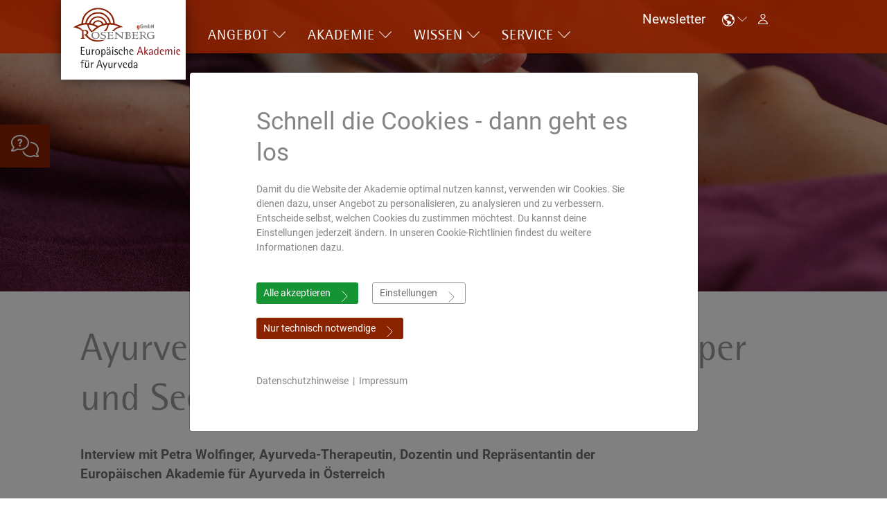

--- FILE ---
content_type: text/html; charset=utf-8
request_url: https://ayurveda-akademie.org/wissen/ayurveda/massage-therapie/ayurveda-artikel/ayurveda-massage-beruehrung-fuer-koerper-und-seele
body_size: 34920
content:
<!DOCTYPE html>
<html lang="de">
<head>

<meta charset="utf-8">
<!-- 
	build by sitepackagebuilder.com

	This website is powered by TYPO3 - inspiring people to share!
	TYPO3 is a free open source Content Management Framework initially created by Kasper Skaarhoj and licensed under GNU/GPL.
	TYPO3 is copyright 1998-2026 of Kasper Skaarhoj. Extensions are copyright of their respective owners.
	Information and contribution at https://typo3.org/
-->


<link rel="icon" href="/typo3conf/ext/pm_sitepackage/Resources/Public/Icons/Rosenberg-Favicon-16x16px.svg" type="image/svg+xml">
<title>Ayurveda-Massage – Berührung für Körper und Seele</title>
<meta http-equiv="x-ua-compatible" content="IE=edge" />
<meta name="generator" content="TYPO3 CMS" />
<meta name="description" content="Interview mit Petra Wolfinger, Ayurveda-Therapeutin, Dozentin und Repräsentantin der Europäischen Akademie für Ayurveda in Österreich " />
<meta name="viewport" content="width=device-width, initial-scale=1" />
<meta name="robots" content="index,follow" />
<meta property="og:description" content="Interview mit Petra Wolfinger, Ayurveda-Therapeutin, Dozentin und Repräsentantin der Europäischen Akademie für Ayurveda in Österreich" />
<meta property="og:title" content="Ayurveda-Massage – Berührung für Körper und Seele" />
<meta name="twitter:card" content="summary" />
<meta name="apple-mobile-web-app-capable" content="no" />

<link rel="stylesheet" href="/typo3temp/assets/compressed/merged-2dc29cd398f26c7668084f79d17c80fe-28812411e8e2d6b970cf802906124487.css?1723567650" media="all">
<link rel="stylesheet" href="/typo3temp/assets/compressed/847da8fca8060ca1a70f976aab1210b9-01e5cd9c35c06a7522828f57139650a8.css?1723567650" media="all">
<link rel="stylesheet" href="/typo3temp/assets/compressed/merged-c5f2fa13313beb857df869268f31819b-635c0108721aa5e1768528d69b25887a.css?1758137390" media="all">


<script src="/typo3temp/assets/compressed/merged-04e15d8ee9ad4e04c6ca887df566c32c-597b9ab43c249672d91dc6873f361e1a.js?1723567650"></script>



<link rel="apple-touch-icon" sizes="57x57" href="/typo3conf/ext/pm_sitepackage/Resources/Public/Icons/fav/apple-icon-57x57.png">
            <link rel="apple-touch-icon" sizes="60x60" href="/typo3conf/ext/pm_sitepackage/Resources/Public/Icons/fav/apple-icon-60x60.png">
            <link rel="apple-touch-icon" sizes="72x72" href="/typo3conf/ext/pm_sitepackage/Resources/Public/Icons/fav/apple-icon-72x72.png">
            <link rel="apple-touch-icon" sizes="76x76" href="/typo3conf/ext/pm_sitepackage/Resources/Public/Icons/fav/apple-icon-76x76.png">
            <link rel="apple-touch-icon" sizes="114x114" href="/typo3conf/ext/pm_sitepackage/Resources/Public/Icons/fav/apple-icon-114x114.png">
            <link rel="apple-touch-icon" sizes="120x120" href="/typo3conf/ext/pm_sitepackage/Resources/Public/Icons/fav/apple-icon-120x120.png">
            <link rel="apple-touch-icon" sizes="144x144" href="/typo3conf/ext/pm_sitepackage/Resources/Public/Icons/fav/apple-icon-144x144.png">
            <link rel="apple-touch-icon" sizes="152x152" href="/typo3conf/ext/pm_sitepackage/Resources/Public/Icons/fav/apple-icon-152x152.png">
            <link rel="apple-touch-icon" sizes="180x180" href="/typo3conf/ext/pm_sitepackage/Resources/Public/Icons/fav/apple-icon-180x180.png">
            <link rel="icon" type="image/png" sizes="192x192"  href="/typo3conf/ext/pm_sitepackage/Resources/Public/Icons/fav/android-icon-192x192.png">
            <link rel="icon" type="image/png" sizes="32x32" href="/typo3conf/ext/pm_sitepackage/Resources/Public/Icons/fav/favicon-32x32.png">
            <link rel="icon" type="image/png" sizes="96x96" href="/typo3conf/ext/pm_sitepackage/Resources/Public/Icons/fav/favicon-96x96.png">
            <link rel="icon" type="image/png" sizes="16x16" href="/typo3conf/ext/pm_sitepackage/Resources/Public/Icons/fav/favicon-16x16.png">
            <meta name="msapplication-TileColor" content="#ffffff">
            <meta name="msapplication-TileImage" content="/typo3conf/ext/pm_sitepackage/Resources/Public/Icons/fav/ms-icon-144x144.png">
            <meta name="theme-color" content="#ffffff">                <script>
                    if (localStorage.getItem('_ayurveda-cookie-settings_') && document.cookie.indexOf('gtOptOut=true') === -1) {
                      (function(w,d,s,l,i){w[l]=w[l]||[];w[l].push({'gtm.start':
                                      new Date().getTime(),event:'gtm.js'});var f=d.getElementsByTagName(s)[0],
                                      j=d.createElement(s),dl=l!='dataLayer'?'&l='+l:'';j.async=true;j.src=
                                      'https://www.googletagmanager.com/gtm.js?id='+i+dl;f.parentNode.insertBefore(j,f);
                                      })(window,document,'script','dataLayer','GTM-W7RN3BK');
                    }
                </script>                <script async
                   src="//book.timify.com/widget/widget.min.js"
                   id="timify-widget"
                   data-position="left"
                   data-locale="de-de"
                   data-account-id="5c580efde17b680f7d626b9c"
                   data-show-services="5ff4678788032b10c4a40eef,5ff44e685b7261109d9c438e,617b96e44e64cc0e5802b3ee,61814a56ef2db4117c4119f6,648b25f379ef1b3848f41bb4,67a1ff58468ba8fc51e0d7e7,65255128243e48b029c71230"										                    
				   data-locale="de-de"
                   data-overlay-color="#8b2200"
                   data-overlay-opacity="0.8"
                ></script><meta http-equiv="expires" content="0"/>
<link rel="canonical" href="https://ayurveda-akademie.org/wissen/ayurveda/massage-therapie/ayurveda-artikel/ayurveda-massage-beruehrung-fuer-koerper-und-seele"/>

<link rel="alternate" hreflang="x-default" href="/en/knowledge/ayurveda/ayurveda-massage-therapy/articles-on-ayurveda-massage-therapy/ayurvedic-massage-touch-for-body-and-soul"/>
<link rel="alternate" hreflang="de" href="/wissen/ayurveda/massage-therapie/ayurveda-artikel/ayurveda-massage-beruehrung-fuer-koerper-und-seele"/>
<link rel="alternate" hreflang="en" href="/en/knowledge/ayurveda/ayurveda-massage-therapy/articles-on-ayurveda-massage-therapy/ayurvedic-massage-touch-for-body-and-soul"/>
</head>
<body class="layout-0 p-124 l-0 b-">
<!--TYPO3SEARCH_begin-->
    <div class="overlay-message-container p-124">
        <h2 id="overlay-message-content"></h2>
    </div>
    
    

    




    <div id="mobile-off-camvas-nav__container" class="">

        

            <!-- FIRST LAYER -->
            <div class="menu-item--mobile layer1 push-icon-down has-children"
                 data-menu-index="0">

                <div class="menu-item layer-1-item-mobile has-children"
                     data-menu-index="0">
                    
                    <span class="menu-item__text" data-menu-index="0">Angebot</span></a>
                    
                </div>

                <!-- SECOND LAYER -->
                <div class="sub-menu">
                    <div class="sub-menu__inner">
                        
                            
                                <div class="sub-menu__menu-item--mobile push-icon-right menu-item layer-2-item-mobile ">
                                    <a target=""
                                       class="sub-menu__menu-item__link no-link-styling unstyled" href="/angebot/fuer-einsteiger"> <!---->
                                        <div class=""
                                             data-menu-index="0"
                                             data-submenu-index="00">
                                            <span class="sub-menu__menu-item__text">Für Einsteiger</span>
                                        </div>
                                    </a>



                                <!-- THIRD LAYER -->
                                
                                </div>
                            
                                <div class="sub-menu__menu-item--mobile push-icon-right menu-item layer-2-item-mobile ">
                                    <a target=""
                                       class="sub-menu__menu-item__link no-link-styling unstyled" href="/angebot/fuer-fortgeschrittene"> <!---->
                                        <div class=""
                                             data-menu-index="0"
                                             data-submenu-index="01">
                                            <span class="sub-menu__menu-item__text">Für Fortgeschrittene</span>
                                        </div>
                                    </a>



                                <!-- THIRD LAYER -->
                                
                                </div>
                            
                                <div class="sub-menu__menu-item--mobile push-icon-right menu-item layer-2-item-mobile ">
                                    <a target=""
                                       class="sub-menu__menu-item__link no-link-styling unstyled" href="/angebot/ausbildungen/ayurveda-medizin"> <!---->
                                        <div class=""
                                             data-menu-index="0"
                                             data-submenu-index="02">
                                            <span class="sub-menu__menu-item__text">Für Mediziner | Heilpraktiker</span>
                                        </div>
                                    </a>



                                <!-- THIRD LAYER -->
                                
                                </div>
                            
                                <div class="sub-menu__menu-item--mobile push-icon-right menu-item layer-2-item-mobile ">
                                    <a target=""
                                       class="sub-menu__menu-item__link no-link-styling unstyled" href="/angebot/fuer-online-fans"> <!---->
                                        <div class=""
                                             data-menu-index="0"
                                             data-submenu-index="03">
                                            <span class="sub-menu__menu-item__text">Für Online-Fans</span>
                                        </div>
                                    </a>



                                <!-- THIRD LAYER -->
                                
                                </div>
                            
                                <div class="sub-menu__menu-item--mobile push-icon-right menu-item layer-2-item-mobile ">
                                    <a target=""
                                       class="sub-menu__menu-item__link no-link-styling unstyled" href="/angebot/seminare/specials/sommerakademie-2026"> <!---->
                                        <div class=""
                                             data-menu-index="0"
                                             data-submenu-index="04">
                                            <span class="sub-menu__menu-item__text">**Sommerakademie 2026**</span>
                                        </div>
                                    </a>



                                <!-- THIRD LAYER -->
                                
                                </div>
                            
                                <div class="sub-menu__menu-item--mobile push-icon-right menu-item layer-2-item-mobile has-children">
                                    <a target=""
                                       class="sub-menu__menu-item__link no-link-styling unstyled" > <!---->
                                        <div class=""
                                             data-menu-index="0"
                                             data-submenu-index="05">
                                            <span class="sub-menu__menu-item__text">Ausbildungen</span>
                                        </div>
                                    </a>



                                <!-- THIRD LAYER -->
                                
                                    <div class="subemenu layer3">
                                        <div class="sub-menu__inner">
                                            
                                                <div class="layer-3-item__wrapper-mobile">
                                                    <div class="menu-item layer-3-item-mobile"
                                                         data-submenu-index="05">
                                                        <a href="/angebot/ausbildungen" target=""
                                                           class="sub-menu__menu-item__link unstyled no-link-styling">
                                                            <span class="sub-menu__menu-item__text">Alle Ausbildungen </span>
                                                        </a>
                                                        
                                                    </div>
                                                </div>
                                            
                                                <div class="layer-3-item__wrapper-mobile">
                                                    <div class="menu-item layer-3-item-mobile"
                                                         data-submenu-index="05">
                                                        <a href="/angebot/ausbildungen/ayurveda-medizin" target=""
                                                           class="sub-menu__menu-item__link unstyled no-link-styling">
                                                            <span class="sub-menu__menu-item__text">Ayurveda-Medizin </span>
                                                        </a>
                                                        
                                                    </div>
                                                </div>
                                            
                                                <div class="layer-3-item__wrapper-mobile">
                                                    <div class="menu-item layer-3-item-mobile"
                                                         data-submenu-index="05">
                                                        <a href="/angebot/ausbildungen/ayurveda-ernaehrung" target=""
                                                           class="sub-menu__menu-item__link unstyled no-link-styling">
                                                            <span class="sub-menu__menu-item__text">Ayurveda-Ernährung </span>
                                                        </a>
                                                        
                                                    </div>
                                                </div>
                                            
                                                <div class="layer-3-item__wrapper-mobile">
                                                    <div class="menu-item layer-3-item-mobile"
                                                         data-submenu-index="05">
                                                        <a href="/angebot/ausbildungen/ayurveda-massage-therapie" target=""
                                                           class="sub-menu__menu-item__link unstyled no-link-styling">
                                                            <span class="sub-menu__menu-item__text">Ayurveda-Massage &amp; Therapie </span>
                                                        </a>
                                                        
                                                    </div>
                                                </div>
                                            
                                                <div class="layer-3-item__wrapper-mobile">
                                                    <div class="menu-item layer-3-item-mobile"
                                                         data-submenu-index="05">
                                                        <a href="/angebot/ausbildungen/ayurveda-psychologie" target=""
                                                           class="sub-menu__menu-item__link unstyled no-link-styling">
                                                            <span class="sub-menu__menu-item__text">Ayurveda-Psychologie | Yoga </span>
                                                        </a>
                                                        
                                                    </div>
                                                </div>
                                            
                                                <div class="layer-3-item__wrapper-mobile">
                                                    <div class="menu-item layer-3-item-mobile"
                                                         data-submenu-index="05">
                                                        <a href="/angebot/ausbildung/ayurveda-ernaehrung/ayurveda-gesundheitscoach-ihk" target=""
                                                           class="sub-menu__menu-item__link unstyled no-link-styling">
                                                            <span class="sub-menu__menu-item__text">Ayurveda &amp; Business </span>
                                                        </a>
                                                        
                                                    </div>
                                                </div>
                                            
                                                <div class="layer-3-item__wrapper-mobile">
                                                    <div class="menu-item layer-3-item-mobile"
                                                         data-submenu-index="05">
                                                        <a href="/angebot/ausbildungen/ayurveda-fuer-frauen-kinder" target=""
                                                           class="sub-menu__menu-item__link unstyled no-link-styling">
                                                            <span class="sub-menu__menu-item__text">Ayurveda für Frauen | Kinder </span>
                                                        </a>
                                                        
                                                    </div>
                                                </div>
                                            
                                                <div class="layer-3-item__wrapper-mobile">
                                                    <div class="menu-item layer-3-item-mobile"
                                                         data-submenu-index="05">
                                                        <a href="/angebot/ausbildungen/ayurveda-fuer-tiere" target=""
                                                           class="sub-menu__menu-item__link unstyled no-link-styling">
                                                            <span class="sub-menu__menu-item__text">Ayurveda für Tiere </span>
                                                        </a>
                                                        
                                                    </div>
                                                </div>
                                            
                                                <div class="layer-3-item__wrapper-mobile">
                                                    <div class="menu-item layer-3-item-mobile"
                                                         data-submenu-index="05">
                                                        <a href="/angebot/ausbildungen/vastu-shastra-architektur" target=""
                                                           class="sub-menu__menu-item__link unstyled no-link-styling">
                                                            <span class="sub-menu__menu-item__text">Vastu-Shastra Architektur </span>
                                                        </a>
                                                        
                                                    </div>
                                                </div>
                                            
                                                <div class="layer-3-item__wrapper-mobile">
                                                    <div class="menu-item layer-3-item-mobile"
                                                         data-submenu-index="05">
                                                        <a href="https://ayurveda-akademie.org/en/programs/certified-trainings" target=""
                                                           class="sub-menu__menu-item__link unstyled no-link-styling">
                                                            <span class="sub-menu__menu-item__text">Ausbildungen in Englisch </span>
                                                        </a>
                                                        
                                                            <span class="flag-en"></span>
                                                        
                                                    </div>
                                                </div>
                                            
                                        </div>
                                    </div>
                                
                                </div>
                            
                                <div class="sub-menu__menu-item--mobile push-icon-right menu-item layer-2-item-mobile has-children">
                                    <a target=""
                                       class="sub-menu__menu-item__link no-link-styling unstyled" > <!---->
                                        <div class=""
                                             data-menu-index="0"
                                             data-submenu-index="06">
                                            <span class="sub-menu__menu-item__text">Seminare</span>
                                        </div>
                                    </a>



                                <!-- THIRD LAYER -->
                                
                                    <div class="subemenu layer3">
                                        <div class="sub-menu__inner">
                                            
                                                <div class="layer-3-item__wrapper-mobile">
                                                    <div class="menu-item layer-3-item-mobile"
                                                         data-submenu-index="06">
                                                        <a href="/angebot/seminare" target=""
                                                           class="sub-menu__menu-item__link unstyled no-link-styling">
                                                            <span class="sub-menu__menu-item__text">Alle Seminare </span>
                                                        </a>
                                                        
                                                    </div>
                                                </div>
                                            
                                                <div class="layer-3-item__wrapper-mobile">
                                                    <div class="menu-item layer-3-item-mobile"
                                                         data-submenu-index="06">
                                                        <a href="/angebot/seminare/ayurveda-grundlagen" target=""
                                                           class="sub-menu__menu-item__link unstyled no-link-styling">
                                                            <span class="sub-menu__menu-item__text">Ayurveda zum Einstieg </span>
                                                        </a>
                                                        
                                                    </div>
                                                </div>
                                            
                                                <div class="layer-3-item__wrapper-mobile">
                                                    <div class="menu-item layer-3-item-mobile"
                                                         data-submenu-index="06">
                                                        <a href="/angebot/seminare/massage-und-therapie" target=""
                                                           class="sub-menu__menu-item__link unstyled no-link-styling">
                                                            <span class="sub-menu__menu-item__text">Massage und Therapie </span>
                                                        </a>
                                                        
                                                    </div>
                                                </div>
                                            
                                                <div class="layer-3-item__wrapper-mobile">
                                                    <div class="menu-item layer-3-item-mobile"
                                                         data-submenu-index="06">
                                                        <a href="/angebot/seminare/rund-um-die-ernaehrung" target=""
                                                           class="sub-menu__menu-item__link unstyled no-link-styling">
                                                            <span class="sub-menu__menu-item__text">Rund um die Ernährung </span>
                                                        </a>
                                                        
                                                    </div>
                                                </div>
                                            
                                                <div class="layer-3-item__wrapper-mobile">
                                                    <div class="menu-item layer-3-item-mobile"
                                                         data-submenu-index="06">
                                                        <a href="/angebot/seminare/heilkunde-diagnose" target=""
                                                           class="sub-menu__menu-item__link unstyled no-link-styling">
                                                            <span class="sub-menu__menu-item__text">Heilkunde | Diagnose </span>
                                                        </a>
                                                        
                                                    </div>
                                                </div>
                                            
                                                <div class="layer-3-item__wrapper-mobile">
                                                    <div class="menu-item layer-3-item-mobile"
                                                         data-submenu-index="06">
                                                        <a href="/angebot/seminare/psychologie-yoga" target=""
                                                           class="sub-menu__menu-item__link unstyled no-link-styling">
                                                            <span class="sub-menu__menu-item__text">Psychologie | Yoga </span>
                                                        </a>
                                                        
                                                    </div>
                                                </div>
                                            
                                                <div class="layer-3-item__wrapper-mobile">
                                                    <div class="menu-item layer-3-item-mobile"
                                                         data-submenu-index="06">
                                                        <a href="/angebot/seminare/specials" target=""
                                                           class="sub-menu__menu-item__link unstyled no-link-styling">
                                                            <span class="sub-menu__menu-item__text">Specials </span>
                                                        </a>
                                                        
                                                    </div>
                                                </div>
                                            
                                                <div class="layer-3-item__wrapper-mobile">
                                                    <div class="menu-item layer-3-item-mobile"
                                                         data-submenu-index="06">
                                                        <a href="https://ayurveda-akademie.org/en/programs/courses" target=""
                                                           class="sub-menu__menu-item__link unstyled no-link-styling">
                                                            <span class="sub-menu__menu-item__text main-item">Seminare in Englisch </span>
                                                        </a>
                                                        
                                                            <span class="flag-en"></span>
                                                        
                                                    </div>
                                                </div>
                                            
                                        </div>
                                    </div>
                                
                                </div>
                            
                                <div class="sub-menu__menu-item--mobile push-icon-right menu-item layer-2-item-mobile ">
                                    <a target=""
                                       class="sub-menu__menu-item__link no-link-styling unstyled" href="/angebot/seminare/studienreise"> <!---->
                                        <div class=""
                                             data-menu-index="0"
                                             data-submenu-index="07">
                                            <span class="sub-menu__menu-item__text">Studienreisen</span>
                                        </div>
                                    </a>



                                <!-- THIRD LAYER -->
                                
                                </div>
                            
                                <div class="sub-menu__menu-item--mobile push-icon-right menu-item layer-2-item-mobile ">
                                    <a target=""
                                       class="sub-menu__menu-item__link no-link-styling unstyled" href="/angebot/praktika"> <!---->
                                        <div class=""
                                             data-menu-index="0"
                                             data-submenu-index="08">
                                            <span class="sub-menu__menu-item__text">Praktika</span>
                                        </div>
                                    </a>



                                <!-- THIRD LAYER -->
                                
                                </div>
                            
                                <div class="sub-menu__menu-item--mobile push-icon-right menu-item layer-2-item-mobile ">
                                    <a target=""
                                       class="sub-menu__menu-item__link no-link-styling unstyled" href="/service/info-events"> <!---->
                                        <div class=""
                                             data-menu-index="0"
                                             data-submenu-index="09">
                                            <span class="sub-menu__menu-item__text">Infotage | Veranstaltungen</span>
                                        </div>
                                    </a>



                                <!-- THIRD LAYER -->
                                
                                </div>
                            
                        
                    </div>
                </div>
            </div>
        

            <!-- FIRST LAYER -->
            <div class="menu-item--mobile layer1 push-icon-down has-children"
                 data-menu-index="1">

                <div class="menu-item layer-1-item-mobile has-children"
                     data-menu-index="1">
                    
                    <span class="menu-item__text" data-menu-index="1">Akademie</span></a>
                    
                </div>

                <!-- SECOND LAYER -->
                <div class="sub-menu">
                    <div class="sub-menu__inner">
                        
                            
                                <div class="sub-menu__menu-item--mobile push-icon-right menu-item layer-2-item-mobile ">
                                    <a target=""
                                       class="sub-menu__menu-item__link no-link-styling unstyled" href="/akademie/wer-wir-sind"> <!---->
                                        <div class=""
                                             data-menu-index="1"
                                             data-submenu-index="10">
                                            <span class="sub-menu__menu-item__text">Wer wir sind</span>
                                        </div>
                                    </a>



                                <!-- THIRD LAYER -->
                                
                                </div>
                            
                                <div class="sub-menu__menu-item--mobile push-icon-right menu-item layer-2-item-mobile ">
                                    <a target=""
                                       class="sub-menu__menu-item__link no-link-styling unstyled" href="/akademie/dozenten"> <!---->
                                        <div class=""
                                             data-menu-index="1"
                                             data-submenu-index="11">
                                            <span class="sub-menu__menu-item__text">Dozenten</span>
                                        </div>
                                    </a>



                                <!-- THIRD LAYER -->
                                
                                </div>
                            
                                <div class="sub-menu__menu-item--mobile push-icon-right menu-item layer-2-item-mobile has-children">
                                    <a target=""
                                       class="sub-menu__menu-item__link no-link-styling unstyled" > <!---->
                                        <div class=""
                                             data-menu-index="1"
                                             data-submenu-index="12">
                                            <span class="sub-menu__menu-item__text">Bildungskonzept</span>
                                        </div>
                                    </a>



                                <!-- THIRD LAYER -->
                                
                                    <div class="subemenu layer3">
                                        <div class="sub-menu__inner">
                                            
                                                <div class="layer-3-item__wrapper-mobile">
                                                    <div class="menu-item layer-3-item-mobile"
                                                         data-submenu-index="12">
                                                        <a href="/angebot/bildungskonzept/#anker-flexibel-lernen" target=""
                                                           class="sub-menu__menu-item__link unstyled no-link-styling">
                                                            <span class="sub-menu__menu-item__text">Flexibel lernen </span>
                                                        </a>
                                                        
                                                    </div>
                                                </div>
                                            
                                                <div class="layer-3-item__wrapper-mobile">
                                                    <div class="menu-item layer-3-item-mobile"
                                                         data-submenu-index="12">
                                                        <a href="/angebot/bildungskonzept/#anker-arbeiten-mit-ayurveda" target=""
                                                           class="sub-menu__menu-item__link unstyled no-link-styling">
                                                            <span class="sub-menu__menu-item__text">Arbeiten mit Ayurveda </span>
                                                        </a>
                                                        
                                                    </div>
                                                </div>
                                            
                                                <div class="layer-3-item__wrapper-mobile">
                                                    <div class="menu-item layer-3-item-mobile"
                                                         data-submenu-index="12">
                                                        <a href="/angebot/bildungskonzept/#anker-abschlüsse" target=""
                                                           class="sub-menu__menu-item__link unstyled no-link-styling">
                                                            <span class="sub-menu__menu-item__text">Abschlüsse </span>
                                                        </a>
                                                        
                                                    </div>
                                                </div>
                                            
                                                <div class="layer-3-item__wrapper-mobile">
                                                    <div class="menu-item layer-3-item-mobile"
                                                         data-submenu-index="12">
                                                        <a href="/angebot/bildungskonzept/#anker-praktika" target=""
                                                           class="sub-menu__menu-item__link unstyled no-link-styling">
                                                            <span class="sub-menu__menu-item__text">Praktika </span>
                                                        </a>
                                                        
                                                    </div>
                                                </div>
                                            
                                        </div>
                                    </div>
                                
                                </div>
                            
                                <div class="sub-menu__menu-item--mobile push-icon-right menu-item layer-2-item-mobile ">
                                    <a target=""
                                       class="sub-menu__menu-item__link no-link-styling unstyled" href="/akademie/deutschland-campus-birstein"> <!---->
                                        <div class=""
                                             data-menu-index="1"
                                             data-submenu-index="13">
                                            <span class="sub-menu__menu-item__text">Deutschland | Campus Birstein</span>
                                        </div>
                                    </a>



                                <!-- THIRD LAYER -->
                                
                                </div>
                            
                                <div class="sub-menu__menu-item--mobile push-icon-right menu-item layer-2-item-mobile ">
                                    <a target=""
                                       class="sub-menu__menu-item__link no-link-styling unstyled" href="/akademie/schweiz"> <!---->
                                        <div class=""
                                             data-menu-index="1"
                                             data-submenu-index="14">
                                            <span class="sub-menu__menu-item__text">Schweiz</span>
                                        </div>
                                    </a>



                                <!-- THIRD LAYER -->
                                
                                </div>
                            
                                <div class="sub-menu__menu-item--mobile push-icon-right menu-item layer-2-item-mobile ">
                                    <a target=""
                                       class="sub-menu__menu-item__link no-link-styling unstyled" href="/akademie/oesterreich"> <!---->
                                        <div class=""
                                             data-menu-index="1"
                                             data-submenu-index="15">
                                            <span class="sub-menu__menu-item__text">Österreich</span>
                                        </div>
                                    </a>



                                <!-- THIRD LAYER -->
                                
                                </div>
                            
                                <div class="sub-menu__menu-item--mobile push-icon-right menu-item layer-2-item-mobile ">
                                    <a target=""
                                       class="sub-menu__menu-item__link no-link-styling unstyled" href="/akademie/international-netzwerk"> <!---->
                                        <div class=""
                                             data-menu-index="1"
                                             data-submenu-index="16">
                                            <span class="sub-menu__menu-item__text">Partner | Netzwerk</span>
                                        </div>
                                    </a>



                                <!-- THIRD LAYER -->
                                
                                </div>
                            
                                <div class="sub-menu__menu-item--mobile push-icon-right menu-item layer-2-item-mobile ">
                                    <a target=""
                                       class="sub-menu__menu-item__link no-link-styling unstyled" href="/akademie/ayurveda-forschung"> <!---->
                                        <div class=""
                                             data-menu-index="1"
                                             data-submenu-index="17">
                                            <span class="sub-menu__menu-item__text">Ayurveda-Forschung</span>
                                        </div>
                                    </a>



                                <!-- THIRD LAYER -->
                                
                                </div>
                            
                                <div class="sub-menu__menu-item--mobile push-icon-right menu-item layer-2-item-mobile ">
                                    <a target=""
                                       class="sub-menu__menu-item__link no-link-styling unstyled" href="/akademie/erfolgsgeschichten"> <!---->
                                        <div class=""
                                             data-menu-index="1"
                                             data-submenu-index="18">
                                            <span class="sub-menu__menu-item__text">Erfolgsgeschichten</span>
                                        </div>
                                    </a>



                                <!-- THIRD LAYER -->
                                
                                </div>
                            
                        
                    </div>
                </div>
            </div>
        

            <!-- FIRST LAYER -->
            <div class="menu-item--mobile layer1 push-icon-down has-children"
                 data-menu-index="2">

                <div class="menu-item layer-1-item-mobile has-children"
                     data-menu-index="2">
                    
                    <span class="menu-item__text" data-menu-index="2">Wissen</span></a>
                    
                </div>

                <!-- SECOND LAYER -->
                <div class="sub-menu">
                    <div class="sub-menu__inner">
                        
                            
                                <div class="sub-menu__menu-item--mobile push-icon-right menu-item layer-2-item-mobile has-children">
                                    <a target=""
                                       class="sub-menu__menu-item__link no-link-styling unstyled" > <!---->
                                        <div class=""
                                             data-menu-index="2"
                                             data-submenu-index="20">
                                            <span class="sub-menu__menu-item__text">Ayurveda</span>
                                        </div>
                                    </a>



                                <!-- THIRD LAYER -->
                                
                                    <div class="subemenu layer3">
                                        <div class="sub-menu__inner">
                                            
                                                <div class="layer-3-item__wrapper-mobile">
                                                    <div class="menu-item layer-3-item-mobile"
                                                         data-submenu-index="20">
                                                        <a href="/wissen/ayurveda/was-ist-ayurveda" target=""
                                                           class="sub-menu__menu-item__link unstyled no-link-styling">
                                                            <span class="sub-menu__menu-item__text">Was ist Ayurveda? </span>
                                                        </a>
                                                        
                                                    </div>
                                                </div>
                                            
                                                <div class="layer-3-item__wrapper-mobile">
                                                    <div class="menu-item layer-3-item-mobile"
                                                         data-submenu-index="20">
                                                        <a href="/wissen/ayurveda/dosha-test" target=""
                                                           class="sub-menu__menu-item__link unstyled no-link-styling">
                                                            <span class="sub-menu__menu-item__text">Dosha-Test </span>
                                                        </a>
                                                        
                                                    </div>
                                                </div>
                                            
                                                <div class="layer-3-item__wrapper-mobile">
                                                    <div class="menu-item layer-3-item-mobile"
                                                         data-submenu-index="20">
                                                        <a href="/wissen/ayurveda/ayurveda-ernaehrung" target=""
                                                           class="sub-menu__menu-item__link unstyled no-link-styling">
                                                            <span class="sub-menu__menu-item__text">Ayurveda-Ernährung </span>
                                                        </a>
                                                        
                                                    </div>
                                                </div>
                                            
                                                <div class="layer-3-item__wrapper-mobile">
                                                    <div class="menu-item layer-3-item-mobile"
                                                         data-submenu-index="20">
                                                        <a href="/wissen/ayurveda/ayurveda-medizin" target=""
                                                           class="sub-menu__menu-item__link unstyled no-link-styling">
                                                            <span class="sub-menu__menu-item__text">Ayurveda-Medizin </span>
                                                        </a>
                                                        
                                                    </div>
                                                </div>
                                            
                                                <div class="layer-3-item__wrapper-mobile">
                                                    <div class="menu-item layer-3-item-mobile"
                                                         data-submenu-index="20">
                                                        <a href="/wissen/ayurveda/massage-therapie" target=""
                                                           class="sub-menu__menu-item__link unstyled no-link-styling">
                                                            <span class="sub-menu__menu-item__text">Massage &amp; Therapie </span>
                                                        </a>
                                                        
                                                    </div>
                                                </div>
                                            
                                                <div class="layer-3-item__wrapper-mobile">
                                                    <div class="menu-item layer-3-item-mobile"
                                                         data-submenu-index="20">
                                                        <a href="/wissen/ayurveda/ayurveda-psychologie" target=""
                                                           class="sub-menu__menu-item__link unstyled no-link-styling">
                                                            <span class="sub-menu__menu-item__text">Ayurveda-Psychologie </span>
                                                        </a>
                                                        
                                                    </div>
                                                </div>
                                            
                                                <div class="layer-3-item__wrapper-mobile">
                                                    <div class="menu-item layer-3-item-mobile"
                                                         data-submenu-index="20">
                                                        <a href="/wissen/ayurveda/yoga-meditation" target=""
                                                           class="sub-menu__menu-item__link unstyled no-link-styling">
                                                            <span class="sub-menu__menu-item__text">Yoga &amp; Meditation </span>
                                                        </a>
                                                        
                                                    </div>
                                                </div>
                                            
                                                <div class="layer-3-item__wrapper-mobile">
                                                    <div class="menu-item layer-3-item-mobile"
                                                         data-submenu-index="20">
                                                        <a href="/wissen/ayurveda/ayurveda-fuer-tiere" target=""
                                                           class="sub-menu__menu-item__link unstyled no-link-styling">
                                                            <span class="sub-menu__menu-item__text">Ayurveda für Tiere </span>
                                                        </a>
                                                        
                                                    </div>
                                                </div>
                                            
                                                <div class="layer-3-item__wrapper-mobile">
                                                    <div class="menu-item layer-3-item-mobile"
                                                         data-submenu-index="20">
                                                        <a href="/wissen/ayurveda/ayurveda-rezepte" target=""
                                                           class="sub-menu__menu-item__link unstyled no-link-styling">
                                                            <span class="sub-menu__menu-item__text">Ayurveda-Rezepte </span>
                                                        </a>
                                                        
                                                    </div>
                                                </div>
                                            
                                        </div>
                                    </div>
                                
                                </div>
                            
                                <div class="sub-menu__menu-item--mobile push-icon-right menu-item layer-2-item-mobile ">
                                    <a target=""
                                       class="sub-menu__menu-item__link no-link-styling unstyled" href="/wissen/ayurveda-basiswissen"> <!---->
                                        <div class=""
                                             data-menu-index="2"
                                             data-submenu-index="21">
                                            <span class="sub-menu__menu-item__text">ePaper Basiswissen</span>
                                        </div>
                                    </a>



                                <!-- THIRD LAYER -->
                                
                                </div>
                            
                                <div class="sub-menu__menu-item--mobile push-icon-right menu-item layer-2-item-mobile ">
                                    <a target=""
                                       class="sub-menu__menu-item__link no-link-styling unstyled" href="/wissen/lexikon"> <!---->
                                        <div class=""
                                             data-menu-index="2"
                                             data-submenu-index="22">
                                            <span class="sub-menu__menu-item__text">Lexikon</span>
                                        </div>
                                    </a>



                                <!-- THIRD LAYER -->
                                
                                </div>
                            
                                <div class="sub-menu__menu-item--mobile push-icon-right menu-item layer-2-item-mobile ">
                                    <a target=""
                                       class="sub-menu__menu-item__link no-link-styling unstyled" href="/wissen/literatur"> <!---->
                                        <div class=""
                                             data-menu-index="2"
                                             data-submenu-index="23">
                                            <span class="sub-menu__menu-item__text">Literatur</span>
                                        </div>
                                    </a>



                                <!-- THIRD LAYER -->
                                
                                </div>
                            
                                <div class="sub-menu__menu-item--mobile push-icon-right menu-item layer-2-item-mobile ">
                                    <a target="_blank"
                                       class="sub-menu__menu-item__link no-link-styling unstyled" href="https://blog-ayurveda.de/"> <!---->
                                        <div class=""
                                             data-menu-index="2"
                                             data-submenu-index="24">
                                            <span class="sub-menu__menu-item__text">Blog</span>
                                        </div>
                                    </a>



                                <!-- THIRD LAYER -->
                                
                                </div>
                            
                                <div class="sub-menu__menu-item--mobile push-icon-right menu-item layer-2-item-mobile ">
                                    <a target=""
                                       class="sub-menu__menu-item__link no-link-styling unstyled" href="/wissen/news"> <!---->
                                        <div class=""
                                             data-menu-index="2"
                                             data-submenu-index="25">
                                            <span class="sub-menu__menu-item__text">News</span>
                                        </div>
                                    </a>



                                <!-- THIRD LAYER -->
                                
                                </div>
                            
                        
                    </div>
                </div>
            </div>
        

            <!-- FIRST LAYER -->
            <div class="menu-item--mobile layer1 push-icon-down has-children"
                 data-menu-index="3">

                <div class="menu-item layer-1-item-mobile has-children"
                     data-menu-index="3">
                    
                    <span class="menu-item__text" data-menu-index="3">Service</span></a>
                    
                </div>

                <!-- SECOND LAYER -->
                <div class="sub-menu">
                    <div class="sub-menu__inner">
                        
                            
                                <div class="sub-menu__menu-item--mobile push-icon-right menu-item layer-2-item-mobile ">
                                    <a target=""
                                       class="sub-menu__menu-item__link no-link-styling unstyled" href="/service/info-events"> <!---->
                                        <div class=""
                                             data-menu-index="3"
                                             data-submenu-index="30">
                                            <span class="sub-menu__menu-item__text">Info-Events</span>
                                        </div>
                                    </a>



                                <!-- THIRD LAYER -->
                                
                                </div>
                            
                                <div class="sub-menu__menu-item--mobile push-icon-right menu-item layer-2-item-mobile ">
                                    <a target=""
                                       class="sub-menu__menu-item__link no-link-styling unstyled" href="/service/prospekte-newsletter"> <!---->
                                        <div class=""
                                             data-menu-index="3"
                                             data-submenu-index="31">
                                            <span class="sub-menu__menu-item__text">Newsletter</span>
                                        </div>
                                    </a>



                                <!-- THIRD LAYER -->
                                
                                </div>
                            
                                <div class="sub-menu__menu-item--mobile push-icon-right menu-item layer-2-item-mobile ">
                                    <a target=""
                                       class="sub-menu__menu-item__link no-link-styling unstyled" href="/service/unterkunft-verpflegung"> <!---->
                                        <div class=""
                                             data-menu-index="3"
                                             data-submenu-index="32">
                                            <span class="sub-menu__menu-item__text">Unterkunft &amp; Verpflegung</span>
                                        </div>
                                    </a>



                                <!-- THIRD LAYER -->
                                
                                </div>
                            
                                <div class="sub-menu__menu-item--mobile push-icon-right menu-item layer-2-item-mobile ">
                                    <a target=""
                                       class="sub-menu__menu-item__link no-link-styling unstyled" href="/service/finanzierung"> <!---->
                                        <div class=""
                                             data-menu-index="3"
                                             data-submenu-index="33">
                                            <span class="sub-menu__menu-item__text">Förderung &amp; Finanzierung</span>
                                        </div>
                                    </a>



                                <!-- THIRD LAYER -->
                                
                                </div>
                            
                                <div class="sub-menu__menu-item--mobile push-icon-right menu-item layer-2-item-mobile ">
                                    <a target=""
                                       class="sub-menu__menu-item__link no-link-styling unstyled" href="/service/anreise-kontakt"> <!---->
                                        <div class=""
                                             data-menu-index="3"
                                             data-submenu-index="34">
                                            <span class="sub-menu__menu-item__text">Anreise &amp; Kontakt</span>
                                        </div>
                                    </a>



                                <!-- THIRD LAYER -->
                                
                                </div>
                            
                                <div class="sub-menu__menu-item--mobile push-icon-right menu-item layer-2-item-mobile ">
                                    <a target=""
                                       class="sub-menu__menu-item__link no-link-styling unstyled" href="/service/faq"> <!---->
                                        <div class=""
                                             data-menu-index="3"
                                             data-submenu-index="35">
                                            <span class="sub-menu__menu-item__text">FAQ</span>
                                        </div>
                                    </a>



                                <!-- THIRD LAYER -->
                                
                                </div>
                            
                                <div class="sub-menu__menu-item--mobile push-icon-right menu-item layer-2-item-mobile ">
                                    <a target="_blank"
                                       class="sub-menu__menu-item__link no-link-styling unstyled" href="https://e-academy.ayurveda-akademie.org/"> <!---->
                                        <div class=""
                                             data-menu-index="3"
                                             data-submenu-index="36">
                                            <span class="sub-menu__menu-item__text">Studenten-Login</span>
                                        </div>
                                    </a>



                                <!-- THIRD LAYER -->
                                
                                </div>
                            
                        
                    </div>
                </div>
            </div>
        
    </div>

    <script>

		if (
			document.readyState === "complete" ||
			(document.readyState !== "loading" && !document.documentElement.doScroll)
		) {
			toggleMenu();
		} else {
			document.addEventListener("DOMContentLoaded", toggleMenu);
		}

        function toggleMenu() {
            document.getElementById('mobile-menu-trigger').addEventListener("click", function () {
                document.getElementById('mobile-off-camvas-nav__container').classList.toggle('active');
                document.getElementById('mobile-menu-trigger').classList.toggle('active');
            })
        }

		function resizeLayer2(){
            let layer1activeItem = $('.menu-item--mobile.layer1.active');
		    let height = layer1activeItem.find('.sub-menu__inner').height() + 15;
            layer1activeItem.find('.sub-menu').css('max-height', (height + 15) + 'px');
        }

        // TOGGLE SUBMENUS
        $(document).ready(function () {
			$('#main-navigation-desktop li').on('mouseup', function(event) {
				if (event.button === 2) {
					return;
                }
				let href = $(this).find('> a').attr('href');
				//top.document.location.href = href;
			});

            $('.layer-1-item-mobile').on("click", function (clickEvent) {
                console.log("LAYER 1 CLICK EVENT REGISTERED")
                $('.layer-1-item-mobile').each(function (e) {
                    if (!$(this).is(clickEvent.target) && !$(this).parents('.menu-item--mobile').is(clickEvent.target) && !$(this).children('.menu-item__text').is(clickEvent.target) ) {
                        console.log("NOT-EVENT TARGET ITERATED");
                        $(this).parents('.menu-item--mobile').removeClass('active');
                    }
                })
                let targetMenuItem = $(clickEvent.target).parents('.menu-item--mobile.layer1');
                if( targetMenuItem.hasClass('active') ){
                    console.log('CLOSING MENU LAYER');
                    console.log("LAYER 1 removing active");
                    targetMenuItem.removeClass('active');
                    targetMenuItem.children('.sub-menu').css('max-height', 0);
                }else{
                    console.log("OPENING MENU LAYER");
                    console.log("HEIGHT: " + targetMenuItem.children('.sub-menu__inner').height());
                    console.log("ITEM: " , targetMenuItem.children('.sub-menu'));
                    console.log("LAYER 1 adding active");
                    targetMenuItem.addClass('active');
                    $('.sub-menu').css('max-height', 0);
                    targetMenuItem.children('.sub-menu').css('max-height', (targetMenuItem.find('.sub-menu__inner').height() + 15) + 'px');
                }

                //console.log("HEIGHT " + $(clickEvent.target).children('.sub-menu')[0].height)
            })


            // ITEM TO CHANGE HEIGHT OF: .subemenu.layer3
            // HEIGHT OF THE ITEM SHOULD BE: .sub-menu__inner
            // ITEM TO TRIGGER IT: .menu-item.layer-2-item-mobile.has-children
            let layer2Items = $('.layer-2-item-mobile')
            let resizeLayer2Timeout;
            layer2Items.on("click", function (clickEvent) {
                clearTimeout(resizeLayer2Timeout);
                let targetItem = $(this);

                if(targetItem.attr('class').includes('active')){
                    targetItem.removeClass('active');
                    targetItem.find('.subemenu.layer3').css('max-height', 0).css('padding', 0);
                }else{
                    layer2Items.removeClass('active');
                    layer2Items.find('.subemenu.layer3').css('max-height', 0);
                    targetItem.addClass('active');
                    let height =  targetItem.find('.sub-menu__inner').height() + 8;
                    console.log("Höhe: " + height);
                    targetItem.find('.subemenu.layer3').css('max-height', height + 'px').css('padding-top', '8px');
                }
                resizeLayer2Timeout = setTimeout(resizeLayer2, 300);
            })


        })


    </script>


<div id="search-bar__container">
    <div id="search-bar">
        <input id="search-input" placeholder="...">
        



    









<button type="" onclick="" onsubmit=""   class="button button-submit--small   no-spacing" id="submit-search" >
    <div class="button__inner-container">
        
                <a href="/wissen/ayurveda/massage-therapie/ayurveda-artikel/ayurveda-massage-beruehrung-fuer-koerper-und-seele">
                    
    
            <div class="button__inner">
                <span></span>
            </div>
        

                </a>
            
    </div>
</button>

    </div>
    <div id="search-overlay"></div>
</div>
<script>

    $(document).ready(function () {
        $(".search").on("click", function () {
            //toggleSearchBar();
        })

        function submitGlobalSearch(){
            console.log("SUBMIT!!");
            let string = $('#search-input').val();
            console.log("Search string: " + string);
            window.location.href = ('/search#' + string);
        }
        $('#submit-search').on('click', function () {
            submitGlobalSearch();
        })


        // LANGUAGE SWITCHER
        let linkBase = window.location.hostname;
        let linkPath = window.location.pathname;
        let linkToDe = linkBase + 'de' + linkPath;
        let linkToEn = linkBase + 'en' + linkPath;
        $('lang-switcher-de').attr('href', linkToDe);
        $('lang-switcher-en').attr('href', linkToEn);
    })

    function toggleSearchBar() {
        $('#search-bar__container').toggleClass("active");
        if ($('#search-bar__container').hasClass("active")) {
            $("#search-input").focus();
            setTimeout(function () {
                $(document).on("click", function (e) {
                    if (!$(e.target).is("#search-input") && !$(e.target).is("#submit-search .button__inner")) {
                        toggleSearchBar();
                    }
                })
            }, 100)
        } else {
            $(document).off("click");
            $('#search-input').val("");
        }
    }

</script>
<div id="header" class="">
    <div id="main-navigation-container" class="container-xl">
        
        <div class="row" id="main-navigation-desktop">

            <div class="col-2 header__logo-container">
                
                        <a href="/">
                            <div class="header__logo">
                                <div class="logo-inner">
                                    <img src="/typo3conf/ext/pm_sitepackage/Resources/Public/Images/Ci/logo-main.svg" width="689" height="379" alt="" />
                                    <img class="logo-schrift" src="/typo3conf/ext/pm_sitepackage/Resources/Public/Images/Ci/logo-schrift.svg" width="689" height="379" alt="" />
                                </div>
                            </div>
                        </a>
                    
            </div>

            <div class="col-10 header__info-container">
                <div class="header__info">
                    <div class="header__info-icons">
                        <span class="newsletter">
                            <a href="#" class="js-open-newsletter">Newsletter</a>
                        </span>
                        <div class="lang-menu-wrapper">
                            <div class="lang-menu">
                                <span class="icon"></span>
                                <span class="choices">
                                    
                                        
                                        
                                            
                                                    <a href="/wissen/ayurveda/massage-therapie/ayurveda-artikel/ayurveda-massage-beruehrung-fuer-koerper-und-seele" hreflang="de" title="Deutsch" class="de active">
                                                        de
                                                    </a>
                                                
                                        
                                     
                                        
                                        
                                            
                                                    <a href="/en/knowledge/ayurveda/ayurveda-massage-therapy/articles-on-ayurveda-massage-therapy/ayurvedic-massage-touch-for-body-and-soul" hreflang="en" title="Englisch" class="en ">
                                                        en
                                                    </a>
                                                
                                        
                                     
                                        
                                        
                                     
                                        
                                        
                                     
                                        
                                        
                                     
                                </span>
                            </div>
                        </div>
                        <a href="https://e-academy.ayurveda-akademie.org/start" target="_blank"><i class="icon icon--avatar"></i></a>
                        <a class="cart-icon cart-link"><i class="icon search icon--cart"></i></a>
                    </div>
                </div>
            </div>

            <div class="col-12 header__nav-container">
                
    <div class="menu__container" id="menu__container">
        <div class="container-xl">
            <div class="main-menu__wrapper">
                <div id="main-menu">
                    
                        <div class="menu-item main-menu-item layer-1-item has-children"
                             data-menu-index="0">
                            <span class="menu-item__text" data-menu-index="0">Angebot</span>
                            
    <ul class="submenu">
        
            <li class="main-menu-item ">
                
                        <a href="/angebot/fuer-einsteiger" title="Für Einsteiger">
                            Für Einsteiger
                        </a>
                    
                
                
            </li>
        
            <li class="main-menu-item ">
                
                        <a href="/angebot/fuer-fortgeschrittene" title="Für Fortgeschrittene">
                            Für Fortgeschrittene
                        </a>
                    
                
                
            </li>
        
            <li class="main-menu-item ">
                
                        <a href="/angebot/ausbildungen/ayurveda-medizin" title="Für Mediziner | Heilpraktiker">
                            Für Mediziner | Heilpraktiker
                        </a>
                    
                
                
            </li>
        
            <li class="main-menu-item ">
                
                        <a href="/angebot/fuer-online-fans" title="Für Online-Fans">
                            Für Online-Fans
                        </a>
                    
                
                
            </li>
        
            <li class="main-menu-item ">
                
                        <a href="/angebot/seminare/specials/sommerakademie-2026" title="**Sommerakademie 2026**">
                            **Sommerakademie 2026**
                        </a>
                    
                
                
            </li>
        
            <li class="main-menu-item has-children">
                
                        <a href="/angebot/ausbildungen" title="Ausbildungen">
                            Ausbildungen
                        </a>
                    
                
                
                    <i></i>
                    
    <ul class="submenu">
        
            <li class="main-menu-item ">
                
                        <a href="/angebot/ausbildungen" title="Alle Ausbildungen">
                            Alle Ausbildungen
                        </a>
                    
                
                
            </li>
        
            <li class="main-menu-item has-children">
                
                        <a href="/angebot/ausbildungen/ayurveda-medizin" title="Ayurveda-Medizin">
                            Ayurveda-Medizin
                        </a>
                    
                
                
                    <i></i>
                    
    <ul class="submenu">
        
            <li class="main-menu-item ">
                
                        <a href="/angebot/ausbildung/ayurveda-medizin/grundstudium" title="Grundstudium">
                            Grundstudium
                        </a>
                    
                
                
            </li>
        
            <li class="main-menu-item ">
                
                        <a href="/angebot/ausbildung/ayurveda-medizin/hauptstudium" title="Hauptstudium">
                            Hauptstudium
                        </a>
                    
                
                
            </li>
        
            <li class="main-menu-item ">
                
                        <a href="/angebot/ausbildung/ayurveda-medizin/gesamtstudium" title="Gesamtstudium">
                            Gesamtstudium
                        </a>
                    
                
                
            </li>
        
            <li class="main-menu-item ">
                
                        <a href="/angebot/ausbildungen/ayurveda-medizin/advanced-studium" title="Advanced Studium - Master of Science">
                            Advanced Studium - Master of Science
                        </a>
                    
                
                
            </li>
        
            <li class="main-menu-item ">
                
                        <a href="https://www.heilpraktikerschule.ch/angebot/ausbildungen/ayurveda/ayurveda-medizin/" title="Eidg. Dipl. Naturheilpraktiker (CH)" target="_blank" rel="noreferrer">
                            Eidg. Dipl. Naturheilpraktiker (CH)
                        </a>
                    
                
                
            </li>
        
    </ul>


                
            </li>
        
            <li class="main-menu-item has-children">
                
                        <a href="/angebot/ausbildungen/ayurveda-ernaehrung" title="Ayurveda-Ernährung">
                            Ayurveda-Ernährung
                        </a>
                    
                
                
                    <i></i>
                    
    <ul class="submenu">
        
            <li class="main-menu-item ">
                
                        <a href="/angebot/ausbildungen/ayurveda-ernaehrung/ayurveda-health-coach" title="Ayurveda Health Coach">
                            Ayurveda Health Coach
                        </a>
                    
                
                
            </li>
        
            <li class="main-menu-item ">
                
                        <a href="/angebot/ausbildung/ayurveda-ernaehrung/ayurveda-koch" title="Ayurveda-Koch">
                            Ayurveda-Koch
                        </a>
                    
                
                
            </li>
        
            <li class="main-menu-item ">
                
                        <a href="/angebot/ausbildung/ayurveda-ernaehrung/ayurveda-ernaehrungsberater" title="Ayurveda-Ernährungsberater">
                            Ayurveda-Ernährungsberater
                        </a>
                    
                
                
            </li>
        
            <li class="main-menu-item ">
                
                        <a href="/angebot/ausbildung/ayurveda-ernaehrung/ayurveda-gesundheitscoach-ihk" title="Ayurveda-Gesundheitscoach (IHK)">
                            Ayurveda-Gesundheitscoach (IHK)
                        </a>
                    
                
                
            </li>
        
            <li class="main-menu-item ">
                
                        <a href="/angebot/ausbildung/ayurveda-ernaehrung/ayurveda-ernaehrungstherapeut" title="Ayurveda-Ernährungstherapeut">
                            Ayurveda-Ernährungstherapeut
                        </a>
                    
                
                
            </li>
        
    </ul>


                
            </li>
        
            <li class="main-menu-item has-children">
                
                        <a href="/angebot/ausbildungen/ayurveda-massage-therapie" title="Ayurveda-Massage &amp; Therapie">
                            Ayurveda-Massage &amp; Therapie
                        </a>
                    
                
                
                    <i></i>
                    
    <ul class="submenu">
        
            <li class="main-menu-item ">
                
                        <a href="/angebot/ausbildung/ayurveda-massage-und-therapie/ayurveda-wellness-praktiker" title="Ayurveda-Wellness-Praktiker">
                            Ayurveda-Wellness-Praktiker
                        </a>
                    
                
                
            </li>
        
            <li class="main-menu-item ">
                
                        <a href="/angebot/ausbildungen/ayurveda-ernaehrung/ayurveda-health-coach" title="Ayurveda Health Coach">
                            Ayurveda Health Coach
                        </a>
                    
                
                
            </li>
        
            <li class="main-menu-item ">
                
                        <a href="/angebot/ausbildung/ayurveda-massage-und-therapie/ayurveda-massage-praktiker" title="Ayurveda-Massage-Praktiker">
                            Ayurveda-Massage-Praktiker
                        </a>
                    
                
                
            </li>
        
            <li class="main-menu-item ">
                
                        <a href="/angebot/ausbildung/ayurveda-massage-und-therapie/ayurveda-therapeut" title="Ayurveda-Therapeut">
                            Ayurveda-Therapeut
                        </a>
                    
                
                
            </li>
        
            <li class="main-menu-item ">
                
                        <a href="/angebot/ausbildung/ayurveda-ernaehrung/ayurveda-gesundheitscoach-ihk" title="Ayurveda-Gesundheitscoach (IHK)">
                            Ayurveda-Gesundheitscoach (IHK)
                        </a>
                    
                
                
            </li>
        
            <li class="main-menu-item ">
                
                        <a href="/angebot/ausbildung/massage-und-therapie/ayurveda-wohlfuehlpraktikerin-at" title="Ayurveda-Wohlfühlpraktiker*in (AT)">
                            Ayurveda-Wohlfühlpraktiker*in (AT)
                        </a>
                    
                
                
            </li>
        
            <li class="main-menu-item ">
                
                        <a href="https://www.heilpraktikerschule.ch/angebot/ausbildungen/ayurveda/ayurveda-therapie-kt/" title="Ayurveda Komplementärtherapeut (CH)" target="_blank" rel="noreferrer">
                            Ayurveda Komplementärtherapeut (CH)
                        </a>
                    
                
                
            </li>
        
    </ul>


                
            </li>
        
            <li class="main-menu-item has-children">
                
                        <a href="/angebot/ausbildungen/ayurveda-psychologie" title="Ayurveda-Psychologie | Yoga">
                            Ayurveda-Psychologie | Yoga
                        </a>
                    
                
                
                    <i></i>
                    
    <ul class="submenu">
        
            <li class="main-menu-item ">
                
                        <a href="/angebot/ausbildung/ayurveda-psychologie/ayurveda-mental-coach" title="Ayurveda Mental Coach">
                            Ayurveda Mental Coach
                        </a>
                    
                
                
            </li>
        
            <li class="main-menu-item ">
                
                        <a href="/angebot/ausbildung/ayurveda-psychologie/psychologischer-ayurveda-berater" title="Psychologischer Ayurveda-Berater">
                            Psychologischer Ayurveda-Berater
                        </a>
                    
                
                
            </li>
        
            <li class="main-menu-item ">
                
                        <a href="/angebot/ausbildungen/ayurveda-psychologie/yoga-ayurveda-therapeut" title="Yoga-Ayurveda-Therapeut">
                            Yoga-Ayurveda-Therapeut
                        </a>
                    
                
                
            </li>
        
    </ul>


                
            </li>
        
            <li class="main-menu-item has-children">
                
                        <a href="/angebot/ausbildung/ayurveda-ernaehrung/ayurveda-gesundheitscoach-ihk" title="Ayurveda &amp; Business">
                            Ayurveda &amp; Business
                        </a>
                    
                
                
                    <i></i>
                    
    <ul class="submenu">
        
            <li class="main-menu-item ">
                
                        <a href="/angebot/ausbildung/ayurveda-ernaehrung/ayurveda-gesundheitscoach-ihk" title="Begleitet in die Selbständigkeit">
                            Begleitet in die Selbständigkeit
                        </a>
                    
                
                
            </li>
        
    </ul>


                
            </li>
        
            <li class="main-menu-item has-children">
                
                        <a href="/angebot/ausbildungen/ayurveda-fuer-frauen-kinder" title="Ayurveda für Frauen | Kinder">
                            Ayurveda für Frauen | Kinder
                        </a>
                    
                
                
                    <i></i>
                    
    <ul class="submenu">
        
            <li class="main-menu-item ">
                
                        <a href="/angebot/ausbildung/frauen-kinder/ayurveda-kinder-gesundheitscoach" title="Ayurveda Kinder-Gesundheitscoach">
                            Ayurveda Kinder-Gesundheitscoach
                        </a>
                    
                
                
            </li>
        
            <li class="main-menu-item ">
                
                        <a href="/angebot/ausbildung/frauen-kinder/ayurveda-frauen-gesundheitscoach" title="Ayurveda Frauen-Gesundheitscoach">
                            Ayurveda Frauen-Gesundheitscoach
                        </a>
                    
                
                
            </li>
        
    </ul>


                
            </li>
        
            <li class="main-menu-item has-children">
                
                        <a href="/angebot/ausbildungen/ayurveda-fuer-tiere" title="Ayurveda für Tiere">
                            Ayurveda für Tiere
                        </a>
                    
                
                
                    <i></i>
                    
    <ul class="submenu">
        
            <li class="main-menu-item ">
                
                        <a href="/angebot/ausbildung/ayurveda-fuer-tiere/ayurveda-tier-gesundheitscoach" title="Ayurveda Tier-Gesundheitscoach">
                            Ayurveda Tier-Gesundheitscoach
                        </a>
                    
                
                
            </li>
        
            <li class="main-menu-item ">
                
                        <a href="/angebot/ausbildung/ayurveda-fuer-tiere/ayurveda-tier-therapeut" title="Ayurveda Tier-Therapeut">
                            Ayurveda Tier-Therapeut
                        </a>
                    
                
                
            </li>
        
    </ul>


                
            </li>
        
            <li class="main-menu-item has-children">
                
                        <a href="/angebot/ausbildungen/vastu-shastra-architektur" title="Vastu-Shastra Architektur">
                            Vastu-Shastra Architektur
                        </a>
                    
                
                
                    <i></i>
                    
    <ul class="submenu">
        
            <li class="main-menu-item ">
                
                        <a href="/angebot/ausbildung/vastu-shastra-architektur/vastu-shastra-berater" title="Vastu-Shastra-Berater">
                            Vastu-Shastra-Berater
                        </a>
                    
                
                
            </li>
        
    </ul>


                
            </li>
        
            <li class="main-menu-item ">
                
                        <a href="https://ayurveda-akademie.org/en/programs/certified-trainings" title="Ausbildungen in Englisch">
                            Ausbildungen in Englisch
                        </a>
                    
                
                    <span class="flag-en"></span>
                
                
            </li>
        
    </ul>


                
            </li>
        
            <li class="main-menu-item has-children">
                
                        <a href="/angebot/seminare" title="Seminare">
                            Seminare
                        </a>
                    
                
                
                    <i></i>
                    
    <ul class="submenu">
        
            <li class="main-menu-item ">
                
                        <a href="/angebot/seminare" title="Alle Seminare">
                            Alle Seminare
                        </a>
                    
                
                
            </li>
        
            <li class="main-menu-item has-children">
                
                        <a href="/angebot/seminare/ayurveda-grundlagen" title="Ayurveda zum Einstieg">
                            Ayurveda zum Einstieg
                        </a>
                    
                
                
                    <i></i>
                    
    <ul class="submenu">
        
            <li class="main-menu-item ">
                
                        <a href="/angebot/seminare/ayurveda-grundlagen" title="Ayurveda-Grundlagen">
                            Ayurveda-Grundlagen
                        </a>
                    
                
                
            </li>
        
    </ul>


                
            </li>
        
            <li class="main-menu-item has-children">
                
                        <a href="/angebot/seminare/massage-und-therapie" title="Massage und Therapie">
                            Massage und Therapie
                        </a>
                    
                
                
                    <i></i>
                    
    <ul class="submenu">
        
            <li class="main-menu-item ">
                
                        <a href="/angebot/seminare/massage-wellness" title="Massage | Wellness">
                            Massage | Wellness
                        </a>
                    
                
                
            </li>
        
            <li class="main-menu-item ">
                
                        <a href="/angebot/seminare/therapie-marma" title="Therapie | Marma">
                            Therapie | Marma
                        </a>
                    
                
                
            </li>
        
            <li class="main-menu-item ">
                
                        <a href="/angebot/seminare/studienreise" title="Studienreise">
                            Studienreise
                        </a>
                    
                
                
            </li>
        
    </ul>


                
            </li>
        
            <li class="main-menu-item has-children">
                
                        <a href="/angebot/seminare/rund-um-die-ernaehrung" title="Rund um die Ernährung">
                            Rund um die Ernährung
                        </a>
                    
                
                
                    <i></i>
                    
    <ul class="submenu">
        
            <li class="main-menu-item ">
                
                        <a href="/angebot/seminare/ernaehrung-diaetetik" title="Ernährung | Diätetik">
                            Ernährung | Diätetik
                        </a>
                    
                
                
            </li>
        
            <li class="main-menu-item ">
                
                        <a href="/angebot/seminare/pflanzenheilkunde" title="Pflanzenheilkunde">
                            Pflanzenheilkunde
                        </a>
                    
                
                
            </li>
        
            <li class="main-menu-item ">
                
                        <a href="/angebot/seminare/studienreise" title="Studienreisen">
                            Studienreisen
                        </a>
                    
                
                
            </li>
        
            <li class="main-menu-item ">
                
                        <a href="/angebot/seminare/kochkurse" title="Kochkurse">
                            Kochkurse
                        </a>
                    
                
                
            </li>
        
    </ul>


                
            </li>
        
            <li class="main-menu-item has-children">
                
                        <a href="/angebot/seminare/heilkunde-diagnose" title="Heilkunde | Diagnose">
                            Heilkunde | Diagnose
                        </a>
                    
                
                
                    <i></i>
                    
    <ul class="submenu">
        
            <li class="main-menu-item ">
                
                        <a href="/angebot/seminare/heilkunde-diagnose-alt/ayurveda-heilkunde" title="Ayurveda-Heilkunde">
                            Ayurveda-Heilkunde
                        </a>
                    
                
                
            </li>
        
            <li class="main-menu-item ">
                
                        <a href="/angebot/seminare/heilkunde-diagnose-alt/fuer-aerzte" title="Für Ärzte">
                            Für Ärzte
                        </a>
                    
                
                
            </li>
        
            <li class="main-menu-item ">
                
                        <a href="/angebot/seminare/heilkunde-diagnose-alt/diagnose" title="Diagnose">
                            Diagnose
                        </a>
                    
                
                
            </li>
        
    </ul>


                
            </li>
        
            <li class="main-menu-item has-children">
                
                        <a href="/angebot/seminare/psychologie-yoga" title="Psychologie | Yoga">
                            Psychologie | Yoga
                        </a>
                    
                
                
                    <i></i>
                    
    <ul class="submenu">
        
            <li class="main-menu-item ">
                
                        <a href="/angebot/seminare/psychologie" title="Psychologie">
                            Psychologie
                        </a>
                    
                
                
            </li>
        
            <li class="main-menu-item ">
                
                        <a href="/angebot/seminare/yoga-meditation" title="Yoga | Meditation">
                            Yoga | Meditation
                        </a>
                    
                
                
            </li>
        
    </ul>


                
            </li>
        
            <li class="main-menu-item has-children">
                
                        <a href="/angebot/seminare/specials" title="Specials">
                            Specials
                        </a>
                    
                
                
                    <i></i>
                    
    <ul class="submenu">
        
            <li class="main-menu-item ">
                
                        <a href="/angebot/seminare/specials-alt/ayurveda-business" title="Ayurveda &amp; Business">
                            Ayurveda &amp; Business
                        </a>
                    
                
                
            </li>
        
            <li class="main-menu-item ">
                
                        <a href="/angebot/seminare/ayurveda-fuer-tiere" title="Ayurveda für Tiere">
                            Ayurveda für Tiere
                        </a>
                    
                
                
            </li>
        
            <li class="main-menu-item ">
                
                        <a href="/angebot/seminare/frauen-kinder" title="Frauen | Kinder">
                            Frauen | Kinder
                        </a>
                    
                
                
            </li>
        
            <li class="main-menu-item ">
                
                        <a href="/angebot/seminare/vastu-baukunst" title="Vastu-Baukunst">
                            Vastu-Baukunst
                        </a>
                    
                
                
            </li>
        
            <li class="main-menu-item ">
                
                        <a href="/angebot/seminare/studienreise" title="Studienreise">
                            Studienreise
                        </a>
                    
                
                
            </li>
        
            <li class="main-menu-item ">
                
                        <a href="/angebot/seminare/specials/sommerakademie-2026" title="Sommerakademie 2026">
                            Sommerakademie 2026
                        </a>
                    
                
                
            </li>
        
    </ul>


                
            </li>
        
            <li class="main-menu-item ">
                
                        <a href="https://ayurveda-akademie.org/en/programs/courses" title="Seminare in Englisch">
                            Seminare in Englisch
                        </a>
                    
                
                    <span class="flag-en"></span>
                
                
            </li>
        
    </ul>


                
            </li>
        
            <li class="main-menu-item ">
                
                        <a href="/angebot/seminare/studienreise" title="Studienreisen">
                            Studienreisen
                        </a>
                    
                
                
            </li>
        
            <li class="main-menu-item ">
                
                        <a href="/angebot/praktika" title="Praktika">
                            Praktika
                        </a>
                    
                
                
            </li>
        
            <li class="main-menu-item ">
                
                        <a href="/service/info-events" title="Infotage | Veranstaltungen">
                            Infotage | Veranstaltungen
                        </a>
                    
                
                
            </li>
        
    </ul>


                        </div>
                    
                        <div class="menu-item main-menu-item layer-1-item has-children"
                             data-menu-index="1">
                            <span class="menu-item__text" data-menu-index="1">Akademie</span>
                            
    <ul class="submenu">
        
            <li class="main-menu-item ">
                
                        <a href="/akademie/wer-wir-sind" title="Wer wir sind">
                            Wer wir sind
                        </a>
                    
                
                
            </li>
        
            <li class="main-menu-item ">
                
                        <a href="/akademie/dozenten" title="Dozenten">
                            Dozenten
                        </a>
                    
                
                
            </li>
        
            <li class="main-menu-item has-children">
                
                        <a href="/akademie/bildungskonzept" title="Bildungskonzept">
                            Bildungskonzept
                        </a>
                    
                
                
                    <i></i>
                    
    <ul class="submenu">
        
            <li class="main-menu-item ">
                
                        <a href="/angebot/bildungskonzept/#anker-flexibel-lernen" title="Flexibel lernen">
                            Flexibel lernen
                        </a>
                    
                
                
            </li>
        
            <li class="main-menu-item ">
                
                        <a href="/angebot/bildungskonzept/#anker-arbeiten-mit-ayurveda" title="Arbeiten mit Ayurveda">
                            Arbeiten mit Ayurveda
                        </a>
                    
                
                
            </li>
        
            <li class="main-menu-item ">
                
                        <a href="/angebot/bildungskonzept/#anker-abschlüsse" title="Abschlüsse">
                            Abschlüsse
                        </a>
                    
                
                
            </li>
        
            <li class="main-menu-item ">
                
                        <a href="/angebot/bildungskonzept/#anker-praktika" title="Praktika">
                            Praktika
                        </a>
                    
                
                
            </li>
        
    </ul>


                
            </li>
        
            <li class="main-menu-item ">
                
                        <a href="/akademie/deutschland-campus-birstein" title="Deutschland | Campus Birstein">
                            Deutschland | Campus Birstein
                        </a>
                    
                
                
            </li>
        
            <li class="main-menu-item ">
                
                        <a href="/akademie/schweiz" title="Schweiz">
                            Schweiz
                        </a>
                    
                
                
            </li>
        
            <li class="main-menu-item ">
                
                        <a href="/akademie/oesterreich" title="Österreich">
                            Österreich
                        </a>
                    
                
                
            </li>
        
            <li class="main-menu-item ">
                
                        <a href="/akademie/international-netzwerk" title="Partner | Netzwerk">
                            Partner | Netzwerk
                        </a>
                    
                
                
            </li>
        
            <li class="main-menu-item ">
                
                        <a href="/akademie/ayurveda-forschung" title="Ayurveda-Forschung">
                            Ayurveda-Forschung
                        </a>
                    
                
                
            </li>
        
            <li class="main-menu-item ">
                
                        <a href="/akademie/erfolgsgeschichten" title="Erfolgsgeschichten">
                            Erfolgsgeschichten
                        </a>
                    
                
                
            </li>
        
    </ul>


                        </div>
                    
                        <div class="menu-item main-menu-item layer-1-item has-children"
                             data-menu-index="2">
                            <span class="menu-item__text" data-menu-index="2">Wissen</span>
                            
    <ul class="submenu">
        
            <li class="main-menu-item has-children">
                
                        <a href="/wissen/ayurveda/was-ist-ayurveda" title="Ayurveda">
                            Ayurveda
                        </a>
                    
                
                
                    <i></i>
                    
    <ul class="submenu">
        
            <li class="main-menu-item ">
                
                        <a href="/wissen/ayurveda/was-ist-ayurveda" title="Was ist Ayurveda?">
                            Was ist Ayurveda?
                        </a>
                    
                
                
            </li>
        
            <li class="main-menu-item ">
                
                        <a href="/wissen/ayurveda/dosha-test" title="Dosha-Test">
                            Dosha-Test
                        </a>
                    
                
                
            </li>
        
            <li class="main-menu-item has-children">
                
                        <a href="/wissen/ayurveda/ayurveda-ernaehrung" title="Ayurveda-Ernährung">
                            Ayurveda-Ernährung
                        </a>
                    
                
                
                    <i></i>
                    
    <ul class="submenu">
        
            <li class="main-menu-item ">
                
                        <a href="/wissen/ayurveda/ayurveda-ernaehrung/ernaehrung-fuer-vata-typen" title="Ernährung für Vata-Typen">
                            Ernährung für Vata-Typen
                        </a>
                    
                
                
            </li>
        
            <li class="main-menu-item ">
                
                        <a href="/wissen/ayurveda/ayurveda-ernaehrung/ernaehrung-fuer-pitta-typen" title="Ernährung für Pitta-Typen">
                            Ernährung für Pitta-Typen
                        </a>
                    
                
                
            </li>
        
            <li class="main-menu-item ">
                
                        <a href="/wissen/ayurveda/ayurveda-ernaehrung/ernaehrung-fuer-kapha-typen" title="Ernährung für Kapha-Typen">
                            Ernährung für Kapha-Typen
                        </a>
                    
                
                
            </li>
        
    </ul>


                
            </li>
        
            <li class="main-menu-item ">
                
                        <a href="/wissen/ayurveda/ayurveda-medizin" title="Ayurveda-Medizin">
                            Ayurveda-Medizin
                        </a>
                    
                
                
            </li>
        
            <li class="main-menu-item ">
                
                        <a href="/wissen/ayurveda/massage-therapie" title="Massage &amp; Therapie">
                            Massage &amp; Therapie
                        </a>
                    
                
                
            </li>
        
            <li class="main-menu-item ">
                
                        <a href="/wissen/ayurveda/ayurveda-psychologie" title="Ayurveda-Psychologie">
                            Ayurveda-Psychologie
                        </a>
                    
                
                
            </li>
        
            <li class="main-menu-item ">
                
                        <a href="/wissen/ayurveda/yoga-meditation" title="Yoga &amp; Meditation">
                            Yoga &amp; Meditation
                        </a>
                    
                
                
            </li>
        
            <li class="main-menu-item ">
                
                        <a href="/wissen/ayurveda/ayurveda-fuer-tiere" title="Ayurveda für Tiere">
                            Ayurveda für Tiere
                        </a>
                    
                
                
            </li>
        
            <li class="main-menu-item ">
                
                        <a href="/wissen/ayurveda/ayurveda-rezepte" title="Ayurveda-Rezepte">
                            Ayurveda-Rezepte
                        </a>
                    
                
                
            </li>
        
    </ul>


                
            </li>
        
            <li class="main-menu-item ">
                
                        <a href="/wissen/ayurveda-basiswissen" title="ePaper Basiswissen">
                            ePaper Basiswissen
                        </a>
                    
                
                
            </li>
        
            <li class="main-menu-item ">
                
                        <a href="/wissen/lexikon" title="Lexikon">
                            Lexikon
                        </a>
                    
                
                
            </li>
        
            <li class="main-menu-item ">
                
                        <a href="/wissen/literatur" title="Literatur">
                            Literatur
                        </a>
                    
                
                
            </li>
        
            <li class="main-menu-item ">
                
                        <a href="https://blog-ayurveda.de/" title="Blog" target="_blank" rel="noreferrer">
                            Blog
                        </a>
                    
                
                
            </li>
        
            <li class="main-menu-item ">
                
                        <a href="/wissen/news" title="News">
                            News
                        </a>
                    
                
                
            </li>
        
    </ul>


                        </div>
                    
                        <div class="menu-item main-menu-item layer-1-item has-children"
                             data-menu-index="3">
                            <span class="menu-item__text" data-menu-index="3">Service</span>
                            
    <ul class="submenu">
        
            <li class="main-menu-item ">
                
                        <a href="/service/info-events" title="Info-Events">
                            Info-Events
                        </a>
                    
                
                
            </li>
        
            <li class="main-menu-item ">
                
                        <a href="/service/prospekte-newsletter" title="Newsletter">
                            Newsletter
                        </a>
                    
                
                
            </li>
        
            <li class="main-menu-item ">
                
                        <a href="/service/unterkunft-verpflegung" title="Unterkunft &amp; Verpflegung">
                            Unterkunft &amp; Verpflegung
                        </a>
                    
                
                
            </li>
        
            <li class="main-menu-item ">
                
                        <a href="/service/finanzierung" title="Förderung &amp; Finanzierung">
                            Förderung &amp; Finanzierung
                        </a>
                    
                
                
            </li>
        
            <li class="main-menu-item ">
                
                        <a href="/service/anreise-kontakt" title="Anreise &amp; Kontakt">
                            Anreise &amp; Kontakt
                        </a>
                    
                
                
            </li>
        
            <li class="main-menu-item ">
                
                        <a href="/service/faq" title="FAQ">
                            FAQ
                        </a>
                    
                
                
            </li>
        
            <li class="main-menu-item ">
                
                        <a href="https://e-academy.ayurveda-akademie.org/" title="Studenten-Login" target="_blank" rel="noreferrer">
                            Studenten-Login
                        </a>
                    
                
                
            </li>
        
    </ul>


                        </div>
                    
                </div>
            </div>
        </div>

        <div class="container-xl mega-menu__container">
            <div class="mega-menu__wrapper" id="mega-menu__wrapper">
                <div class="mega-menu row" id="mega-menu">
                    <div class="mega-menu__col mega-menu__layer2 col-4" id="layer2menu">
                    </div>
                    <div class="mega-menu__col mega-menu__layer3 col-8" id="layer3menu_1"></div>
                    <!--div class="mega-menu__col mega-menu__layer3 col-3"></div>
                    <div class="mega-menu__col mega-menu__layer3 col-3"></div-->
                </div>
            </div>
        </div>
    </div>


            </div>
        </div>

        
        <div class="row" id="main-navigation-mobile">
            <div class="col col-auto logo">
                <a class="pm-full-width pm-full-height" href="/"><img class="mobile-logo" src="/typo3conf/ext/pm_sitepackage/Resources/Public/Images/Ci/logo-mobile.svg"></a>
            </div>
            <div class="col col-2 menu-trigger__container mobile-header__icon">
                <div id="mobile-menu-trigger">
                    <!--img class="menu-icon" src="/typo3conf/ext/pm_sitepackage/Resources/Public/Icons/IconFont/assets/burger-menu-white.svg">
                    <img class="close-icon" src="/typo3conf/ext/pm_sitepackage/Resources/Public/Icons/IconFont/assets/close-white.svg"-->
                </div>
            </div>
            <!--div class="col col-auto language-switcher mobile-header__icon margin-left-auto">
                <a href="" class="lang-switcher-en visible-de-only"><img src="/typo3conf/ext/pm_sitepackage/Resources/Public/Icons/IconFont/assets/en-white.svg"></a>
                <a href=""  class="lang-switcher-de visible-en-only"><img src="/typo3conf/ext/pm_sitepackage/Resources/Public/Icons/IconFont/assets/de-white.svg"></a>
            </div-->
            <div class="col col-auto info mobile-header__icon margin-left-auto">
                <a data-toggle="modal" data-target="#info-modal" href="">
                    <img src="/typo3conf/ext/pm_sitepackage/Resources/Public/Icons/button-info-white-navi.svg">
                </a>
            </div>
            <div class="col col-auto lang mobile-header__icon">
                <div class="lang-menu-wrapper">
                    <div class="lang-menu">
                        <span class="icon"></span>
                        <span class="choices">
                              
                                  
                                        
                                        
                                                <a href="/wissen/ayurveda/massage-therapie/ayurveda-artikel/ayurveda-massage-beruehrung-fuer-koerper-und-seele" hreflang="de" title="Deutsch" class="de active">
                                                    de
                                                </a>
                                            
                                   
                             
                                  
                                        
                                        
                                                <a href="/en/knowledge/ayurveda/ayurveda-massage-therapy/articles-on-ayurveda-massage-therapy/ayurvedic-massage-touch-for-body-and-soul" hreflang="en" title="Englisch" class="en ">
                                                    en
                                                </a>
                                            
                                   
                             
                                  
                             
                                  
                             
                                  
                             
                       </span>
                    </div>
                </div>
            </div>
            <div class="col col-auto account mobile-header__icon">
                <a href="https://e-academy.ayurveda-akademie.org/start" target="_blank">
                    <img src="/typo3conf/ext/pm_sitepackage/Resources/Public/Icons/IconFont/assets/icon_account.svg">
                </a>
            </div>
            <div class="col col-auto cart mobile-header__icon cart-icon" style="max-width: 45px">
                <a class="cart-link" target="_blank"><img src="/typo3conf/ext/pm_sitepackage/Resources/Public/Icons/IconFont/assets/cart-white.svg"></a>
            </div>
        </div>
    </div>

</div>
<div id="header-spacer" style="height: 89px"></div>




<script>
    $(document).ready(function (){

		const $linkDe = $('.lang-menu .choices a.de');
		const $linkEn = $('.lang-menu .choices a.en');
		let hrefDe = $linkDe.attr('href');
		let hrefEn = $linkEn.attr('href');

		function fixAusbildungenUrl() {
			if (hrefDe.indexOf('/bestellprozess') > 0) {
				$linkDe.attr('href', '/');
				$linkEn.attr('href', '/');
			}
		}

		function fixSeminarUrl() {
			// Fixing language switcher path for seminars
			if (hrefDe.indexOf('/seminar') !== 0) {
				return;
			}

			const curLocation = document.location.href;
			const arr = curLocation.split('/');
			const isEnglish = arr[3] === 'en';

			let curPath;
			if (isEnglish) {
				curPath = curLocation.split(hrefEn)[1];
			} else {
				curPath = curLocation.split(hrefDe)[1];
			}

			hrefDe += curPath;
			hrefEn += curPath;

			$linkDe.attr('href', hrefDe);
			$linkEn.attr('href', hrefEn);
        }

		fixSeminarUrl();
		fixAusbildungenUrl();

    })

</script>


    <!-- Info Badge -->
    

<div class="info-badge__container">
    <div class="info-badge" data-toggle="modal" data-target="#info-modal">
        <span class="info-icon"></span>
    </div>
</div>



<div class="modal fade narrow left " id="info-modal"  tabindex="-1" role="dialog" aria-labelledby="" aria-hidden="true">
    <div class="modal-dialog modal-dialog-centered" role="document">
        <div class="modal-content">
            <a type="button" class="modal__close " data-dismiss="modal" aria-label="Close">
                <img src="/typo3conf/ext/pm_sitepackage/Resources/Public/Icons/png/close_dark.png" width="83" height="82" alt="" />
            </a>
            

                <div class="modal__body">

    <div class="info-badge__img">
        <img class="portrait" src="/typo3conf/ext/pm_sitepackage/Resources/Public/Images/ModuleImages/DSC01493_team_ingelore_II-2.png" width="731" height="731" alt="" />
    </div>

    <div class="row">

        <div class="col-12">
            <div class="h2 white">Kontakt</div>
            <div class="spacer--small"></div>
            
            
            
            
            
            
            






    






<div class="list list-- list--icons white spacing-wide ">
    

    


    <ul class="row list-row js-isotope-930501 ">
        
            
                
                        <li class="list__item phone col-12 col-lg- without-headline">
                            <a href="tel:+49605491310" class="item__link">
                                
                                        
                                    
                            <p class="item__text-content">+49 (0) 6054-9131-0<br/></p>
                            
                            </a>
                        </li>
                    
            
        
            
                
                        <li class="list__item mail col-12 col-lg- without-headline">
                            <a href="mailto:info@ayurveda-akademie.org" target="blank" class="item__link">
                                
                                        
                                    
                            <p class="item__text-content">info(at)ayurveda-akademie.org</p>
                            
                            </a>
                        </li>
                    
            
        
            
                
                        
            <li class="list__item camera js-timify col-12 col-lg- without-headline">
            
            <p class="item__text-content">Beratungstermin buchen</p>
            
            </li>
    
                    
            
        
            
                
                        <li class="list__item location col-12 col-lg- without-headline">
                            <a href="https://www.google.com/maps/place/Rosenberg+Gesellschaft+f%C3%BCr+ganzheitliche+Gesundheit+und+Bildung/@50.346292,9.3296944,15z/data=!4m2!3m1!1s0x0:0xb677ec6b049309f2?sa=X&amp;ved=2ahUKEwj8-MP9343uAhXB4IUKHUQaDLcQ_BIwCnoECBEQAw" target="blank" class="item__link" rel="noreferrer">
                                
                                        
                                    
                            <p class="item__text-content">Rosenberg gGmbH · Europäische Akademie für Ayurveda · Forsthausstr. 6 · D-63633 Birstein</p>
                            
                            </a>
                        </li>
                    
            
        
    </ul>
</div>



        </div>
    </div>

                </div>
    
    


        </div>
    </div>
</div>




<div class="container-xl info-badge-container">
    <div id="to-top-arrow" style="opacity: 0">
        <a href="#header">
            <img src="/typo3conf/ext/pm_sitepackage/Resources/Public/Icons/png/arrow-scroll-top.png" width="100" height="88" alt="" />
        </a>
    </div>
</div>

<script>
    $('#info-modal').on('show.bs.modal', function() {
        $('.info-badge__container').css('opacity', '0');
        $('html').addClass('modal-open');
    });

    $('#info-modal').on('hidden.bs.modal', function() {
        $('.info-badge__container').css('opacity', '1');
		$('html').removeClass('modal-open');
    });
</script>




    <script>
	let preloadImageUrl = [];
	let preloadImageUrlMobile = [];
</script>


<script>
	const len = preloadImageUrl.length;
	if (len > 0) {
		const num = Math.floor(Math.random() * len);
		preloadImageUrl = preloadImageUrl[num];
		preloadImageUrlMobile = preloadImageUrlMobile[num];
	} else {
		preloadImageUrl = "fileadmin/user_upload/Bilderpool/Haus-Orte/231113_AKA_panorama_1920px.jpg";
		preloadImageUrlMobile = "fileadmin/user_upload/Bilderpool/Haus-Orte/231113_AKA_panorama_1920px.jpg";
	}
</script>

<div id="hero" class="">
    <div class="spacer-desktop hide-on-mobile"></div>
    <div class="spacer-mobile hide-on-desktop"></div>
    


    
        
                <div class="hero__inner-container desktop">
                    
                        <div class="hero__img-container" style="background-image: url('/fileadmin/_processed_/9/0/csm_Ayurveda_Massage-Knie_C2I4007_ad8c9ddca8.jpg');">
                            
    <style>
        #hero .hero-overlay-text .valign {
            padding-top: ;
        }
    </style>

<div class="hero-overlay-text">
    <div class="container container-xl">
        <div class="valign"
        style="padding-left: ; padding-right: "
        >
            <div class="vcontainer">
                
            </div>
        </div>
    </div>
</div>


                        </div>
                    
                </div>
            
    

    <script>
		$(document).ready(function () {
			let sel = '.splide-desktop';
			if ($(sel).length > 0) {
				new Splide(sel, {
					speed: 1200,
					type: 'fade',
					autoplay: true,
					interval: 5000,
					arrows: false,
					easing: 'ease',
					lazyload: false,
					pagination: false
				} ).mount();
            }

			sel = '.splide-mobile';
			if ($(sel).length > 0) {
				new Splide(sel, {
					speed: 1200,
					type: 'fade',
					autoplay: true,
					interval: 5000,
					arrows: false,
					easing: 'ease',
					lazyload: false,
					pagination: false
				} ).mount();
			}
		})

    </script>

    

    
</div>







    
        
        
    


    
        
    
    
            
        
    
    
        
    
    
    
    <div id="c794" class="layout-0 content__container container-fluid mask-type-mask_text  0 no-padding"  data-aos="fade-up" data-aos-duration="800" data-aos-delay="200">
        <div class="content__container__inner  container-xl">

<div class="mask__text">
    








<div class="all-texts__container ">

    
    <div class="headline-main">
        
            <div class="headline">
                
                        <h1 class="">Ayurveda-Massage – Berührung für Körper und Seele</h1>
                    
            </div>
        
        
    </div>

    
    <div class="content__container row">
        
            <div class="text__container   col-12 col-md-9 ">

                
                

                
                

            
            

    
    

    
    
        <div class="text text--1-cols">
            <p><strong>Interview mit Petra Wolfinger, Ayurveda-Therapeutin, Dozentin und Repräsentantin der Europäischen Akademie für Ayurveda in Österreich </strong></p>
<h3>Petra, Du bist dem Ayurveda seit 15 Jahren tief verbunden und unterrichtest u.a. die ayurvedische Massage an der Europäischen Akademie für Ayurveda. Was unterscheidet eine Ayurveda-Massage von der klassischen Massage?</h3>
<p>Wenn wir recherchieren, was Wikipedia sagt, dann folgendes: „Die Massage (von frz. masser „massieren“, arab. ￼مس „berühren; betasten“ oder aus griech. μάσσω kneten“) dient zur mechanischen Beeinflussung von Haut, Bindegewebe und Muskulatur durch Dehnungs-, Zug- und Druckreiz. Die Wirkung der Massage erstreckt sich von der behandelten Stelle des Körpers über den gesamten Organismus und schließt auch die Psyche mit ein.“</p>
<p><strong>K. R. Srikantha Murthy:</strong></p>
<p>„Die Abhyanga (Ölmassage und Bad) sollte täglich ausgeführt werden. Sie vertreibt Alter, Anspannung und Ansammlungen von Vata. Sie schenkt gute Sehfähigkeit, Ernährung für den Körper, langes Leben, guten Schlaf, gute und gesunde Haut. Sie sollte besonders ausgeführt werden am Kopf, den Ohren und Füßen. Sie sollte vermieden werden von Personen, die an Ansammlungen von Kapha leiden, gerade einer Reinigungstherapie unterzogen werden (wie Brechmittel oder Abführmittel) oder an Verdauungsstörung leiden.“</p>
<p>Was sich auf den ersten Blick erkennen lässt ist, dass sich die klassische Massage auf die Anatomie bezieht und auf eine mechanische Beeinflussung von Haut und Muskeln abzielt. Damit soll der Informationsaustausch zwischen Synapsen und ZNS ( zentralem Nervensystem) stimuliert werden. Streichen, Klopfen, Zupfen und Ziehen sind Griffmöglichkeiten, die regional die Durchblutung fördern und die Dysbalancen der Agonisten ausgleichen.</p>
<p>Abhyanga geht immer einen Schritt weiter. Der Therapeut schaut, wo sich der/die KlientIn gerade befindet, welches Dosha irritiert ist und entscheidet dann, ob anuloma oder pratiloma massiert wird, also beruhigend nach außen in die Peripherie oder aktivierend zum Herzen hin. Ein ganz wesentlicher Punkt ist das Öl, das je nach Zustand der Doshas ausgewählt wird.</p>
<h3>Welche therapeutische Wirkung kann ich mit einer Ayurveda-Massage erzielen?</h3>
<p>Im Ayurveda werden Prakriti und Vikriti gerne gegenüber gestellt; Prakriti ist die Grundkonstitution, also das, was uns mit auf den Weg gegeben wurde. Vikriti ist das, was das Leben jeden Tag aus uns macht. Wenn wir konstitutionsgerecht leben, dann sollten wir niemals krank werden. Leider zwingen uns aber äußere Umstände, der Beruf oder die Familie dazu, anders zu leben. Sich richtig zu ernähren, die Kraft aufzubringen, täglich Yoga zu praktizieren und zu meditieren, all das ist in der heutigen Zeit sehr schwierig.</p>
        </div>
    
    
    </div>
    
    </div>

</div>

</div>

        </div>
    </div>






    
        
    
    
            
        
    
    
        
    
    
    
    <div id="c900" class="layout-0 content__container container-fluid mask-type-mask_container  0 no-padding"  data-aos="fade-up" data-aos-duration="800" data-aos-delay="200">
        <div class="content__container__inner  container-xl">




        <div class="headline-main">
            
        
        </div>

        <div class="row ce-container ">

            
            

                

                    <div class="col-12 col-md-4 ce-container-element ">
                        <div class="container__element-inner ">
                            
                                
                                    
        
                
            
        
    
        
    
    
            
        
    
    
        
    
    
    
    <div id="c898" class="layout-0 content__container container-fluid mask-type-mask_images  0 no-padding"  data-aos="fade-up" data-aos-duration="800" data-aos-delay="200">
        <div class="content__container__inner  container-xl">

    







<div class="images ">
    
    
        

                
                        
    
        <picture class="dynamic-img ">
            <source data-srcset="/fileadmin/_processed_/a/9/csm_OelkanneFinger3697_e56326a46c.jpg, /fileadmin/_processed_/a/9/csm_OelkanneFinger3697_cb99697c23.jpg 2x"
                    media="(min-width: 1200px)">
            <source data-srcset="/fileadmin/_processed_/a/9/csm_OelkanneFinger3697_f2fbc6dd42.jpg, /fileadmin/_processed_/a/9/csm_OelkanneFinger3697_bf9ad993cb.jpg 2x"
                    media="(min-width: 768px)">
            <!---Fallback--->
            <img class="img-responsive lazy"
                 data-src="/fileadmin/_processed_/a/9/csm_OelkanneFinger3697_5d741f5ad1.jpg"
                 alt="Ayurveda Massage mit Öl" longdesc="" title="">
        </picture>
    

                    

            

        
    


</div>
<div class="images ">
    
    


</div>









        
        </div>
    </div>

    
                                
                            
                        </div>
                    </div>

                

                    <div class="col-12 col-md-5 ce-container-element ">
                        <div class="container__element-inner ">
                            
                                
                                    


        
    
        
    
    
            
        
    
    
        
    
    
    
    <div id="c899" class="layout-0 content__container container-fluid mask-type-mask_textsimple  0 no-padding"  data-aos="fade-up" data-aos-duration="800" data-aos-delay="200">
        <div class="content__container__inner  container-xl">

    

<div class="mask__text_simple">
    








<div class="all-texts__container ">

    
    <div class="headline-main">
        
        
    </div>

    
    <div class="content__container row">
        
            <div class="text__container   col-12 col-md-12 ">

                
                

                
                

            
            

    
    

    
    
        <div class="text text--1-cols">
            <p>Am besten funktioniert es als „to go“, so wie eben auch die Massage. Hier schaffe ich eine Auszeit, von der ich eine maximale Entspannung erwarte. Bei der Massage kann ich meine Muskeln massieren und ausstreichen lassen sowie den Nutzen der Heilkräuter in den Ölen konstitutionsgerecht aufnehmen. Meine Haut ernährt sich und den Körper durch die Abhyanga. Ich bringe passende Kräuter über das Öl in das Gewebe (Dhatu). Durch die Zeit der Behandlung (ca. 60 min) komme ich auch wirklich „runter“, kann mich entspannen, durch die fast meditative Stille finde ich zu mir selbst und kann mich wieder spüren – etwas, das im Alltag manchmal völlig verloren geht. Wir sind so oft und gerne im Außen und bei anderen, dass es uns schwerfällt, die eigenen Bedürfnisse zu spüren. Oftmals wird auch das eher sportlich und im Wettkampf getätigt, noch weiter und schneller, sonst spüre ich nichts. Immer bis an den Anschlag.</p>
        </div>
    
    
    </div>
    
    </div>

</div>

</div>


        
        </div>
    </div>

    



                                
                            
                        </div>
                    </div>

                
            
        </div>
    


        </div>
    </div>











    
        
        
    


    
        
    
    
            
        
    
    
        
    
    
    
    <div id="c796" class="layout-0 content__container container-fluid mask-type-mask_text  0 no-padding"  data-aos="fade-up" data-aos-duration="800" data-aos-delay="200">
        <div class="content__container__inner  container-xl">

<div class="mask__text">
    








<div class="all-texts__container ">

    
    <div class="headline-main">
        
        
    </div>

    
    <div class="content__container row">
        
            <div class="text__container   col-12 col-md-9 ">

                
                

                
                

            
            

    
    

    
    
        <div class="text text--1-cols">
            <h3>Wodurch zeichnet sich eine gute Ayurveda-Massage aus? Was macht sie besonders wirksam?</h3>
<p>Eine gute Ayurveda Massage richtet sich nach der Person, die vor einem liegt, und berücksichtigt die jetzigen Umstände. Ein Beispiel: Jemand, der nach einem anstrengenden Arbeitstag eine Stunde zum Therapeuten fährt, zuvor viel telefoniert hat und richtig Stress im Grossraumbüro hatte, hat viel Vata im Gepäck. Bei einer dynamischen Massageform würde diese Person nicht entspannt auf dem Tisch liegen bleiben. Dieser Klient braucht ruhige, lange Ausstreichungen, kompakt in der Struktur des Muskels, Präsenz und das richtige Vata-reduzierende Öl. Es ist wie eine ganz individuelle Komposition. Der Klient gelangt so in die maximale Entspannung und kann entsprechend viel aufnehmen; die Massage ist besonders intensiv.</p>
<h3>Welche Rolle spielen die Persönlichkeit und die innere Haltung des Therapeuten bei einer ayurvedischen Massage?</h3>
<p>Wir haben es in der Massage ja mit Menschen zu tun. Menschen, die wie Du und ich mit vielen Überforderungen im Leben klar kommen müssen. Die oftmals über ihre Grenzen gegangen sind und daher „An-Spannungen“ entwickeln. Oftmals werden die ersten Zeichen auf der seelischen Ebene oder Psyche übersehen bzw. übergangen und erst, wenn der Körper sich meldet, holen sich die Menschen einen Termin für die Massage. Das bedeutet für mich als Ayurveda Praktikerin, die richtige Sichtweise auf die Person einzunehmen und mich zurückzunehmen mit den eigenen Befindlichkeiten. All das setzt schon ein hohes Maß an persönlicher Entwicklung voraus.</p>
<p>Einer meiner Lehrer sagte mal, die Kenntnis über den Ayurveda und den Menschen und über mich selbst sind entscheidend. Respekt, Hingabe, Empathie sind eine weitere gute Voraussetzung für eine bereichernde Beziehung zwischen Therapeut und Klient.</p>
<h3>Worauf legst Du als Dozentin besonderen Wert bei der Ausbildung in ayurvedischer Massage?</h3>
        </div>
    
    
    </div>
    
    </div>

</div>

</div>

        </div>
    </div>






    
        
    
    
            
        
    
    
        
    
    
    
    <div id="c903" class="layout-0 content__container container-fluid mask-type-mask_container  0 no-padding"  data-aos="fade-up" data-aos-duration="800" data-aos-delay="200">
        <div class="content__container__inner  container-xl">




        <div class="headline-main">
            
        
        </div>

        <div class="row ce-container ">

            
            

                

                    <div class="col-12 col-md-4 ce-container-element ">
                        <div class="container__element-inner ">
                            
                                
                                    
        
                
            
        
    
        
    
    
            
        
    
    
        
    
    
    
    <div id="c901" class="layout-0 content__container container-fluid mask-type-mask_images  0 no-padding"  data-aos="fade-up" data-aos-duration="800" data-aos-delay="200">
        <div class="content__container__inner  container-xl">

    







<div class="images ">
    
    
        

                
                        
    
        <picture class="dynamic-img ">
            <source data-srcset="/fileadmin/_processed_/4/8/csm_20160426sr000174_205cc107d8.jpg, /fileadmin/_processed_/4/8/csm_20160426sr000174_bb53a66c02.jpg 2x"
                    media="(min-width: 1200px)">
            <source data-srcset="/fileadmin/_processed_/4/8/csm_20160426sr000174_cf8ba561ee.jpg, /fileadmin/_processed_/4/8/csm_20160426sr000174_80d26568c3.jpg 2x"
                    media="(min-width: 768px)">
            <!---Fallback--->
            <img class="img-responsive lazy"
                 data-src="/fileadmin/_processed_/4/8/csm_20160426sr000174_e491880386.jpg"
                 alt="Ayurveda Gazesäckchen Pinda Sveda Massage" longdesc="" title="">
        </picture>
    

                    

            

        
    


</div>
<div class="images ">
    
    


</div>









        
        </div>
    </div>

    
                                
                            
                        </div>
                    </div>

                

                    <div class="col-12 col-md-5 ce-container-element ">
                        <div class="container__element-inner ">
                            
                                
                                    


        
    
        
    
    
            
        
    
    
        
    
    
    
    <div id="c902" class="layout-0 content__container container-fluid mask-type-mask_textsimple  0 no-padding"  data-aos="fade-up" data-aos-duration="800" data-aos-delay="200">
        <div class="content__container__inner  container-xl">

    

<div class="mask__text_simple">
    








<div class="all-texts__container ">

    
    <div class="headline-main">
        
        
    </div>

    
    <div class="content__container row">
        
            <div class="text__container   col-12 col-md-12 ">

                
                

                
                

            
            

    
    

    
    
        <div class="text text--1-cols">
            <p>Auf die Achtsamkeit im Umgang mit allen und allem. Ich weiß schon, Achtsamkeit ist ein strapazierter Ausdruck, aber er spiegelt so vieles. Achtsamkeit ist die Form der Wahrnehmung und kann auch als Bewusstseinszustand verstanden werden; sie ist ebenso eine spezielle Persönlichkeitseigenschaft. Ich empfinde sie auch als Aufmerksamkeit: Ich bin aufmerksam in der Massage und massiere nicht nur so herunter, ich bin präsent und DA. Das spürt auch der Mensch, den ich „be-rühre“, auf allen Ebenen. Genau das versuche ich auch im Unterricht zu vermitteln und es wird von unseren StudentInnen erst gespürt und dann geschätzt.</p>
        </div>
    
    
    </div>
    
    </div>

</div>

</div>


        
        </div>
    </div>

    



                                
                            
                        </div>
                    </div>

                
            
        </div>
    


        </div>
    </div>











    
        
        
    


    
        
    
    
            
        
    
    
        
    
    
    
    <div id="c798" class="layout-0 content__container container-fluid mask-type-mask_text  0 no-padding"  data-aos="fade-up" data-aos-duration="800" data-aos-delay="200">
        <div class="content__container__inner  container-xl">

<div class="mask__text">
    








<div class="all-texts__container ">

    
    <div class="headline-main">
        
        
    </div>

    
    <div class="content__container row">
        
            <div class="text__container   col-12 col-md-9 ">

                
                

                
                

            
            

    
    

    
    
        <div class="text text--1-cols">
            <h3>Welche Eigenschaften sollten Menschen mitbringen, die sich in ayurvedischer Massage ausbilden lassen möchten?</h3>
<p>Offen dafür sein, neue Wege zu gehen. Eben die Bereitschaft mitbringen, etwas „er-spüren“ zu wollen und weiterzugeben. Mit deinen Händen. Nicht nur geistig, intellektuell, analytisch etwas erfahren, sondern sich auf einen neuen Pfad einzulassen, einen Weg der Empathie und der Hingabe an den Körper. Das ist eine Reise, eine Reise zu dir selbst, deinem Körper und vielen berührenden Momenten auf allen Ebenen. Und das möchtest du weitergeben. Dann bist du richtig bei uns im Ayurveda.</p>
        </div>
    
    
    </div>
    
    </div>

</div>

</div>

        </div>
    </div>






    
        
    
    
            
        
    
    
        
    
    
    
    <div id="c799" class="layout-0 content__container container-fluid mask-type-mask_container  0 no-padding"  data-aos="fade-up" data-aos-duration="800" data-aos-delay="200">
        <div class="content__container__inner  container-xl">




        <div class="headline-main">
            
        
        </div>

        <div class="row ce-container ">

            
            

                

                    <div class="col-12 col-md-4 ce-container-element ">
                        <div class="container__element-inner ">
                            
                                
                                    
        
                
            
        
    
        
    
    
            
        
    
    
        
    
    
    
    <div id="c892" class="layout-0 content__container container-fluid mask-type-mask_images  0 no-padding"  data-aos="fade-up" data-aos-duration="800" data-aos-delay="200">
        <div class="content__container__inner  container-xl">

    







<div class="images ">
    
    
        

                
                        
    
        <picture class="dynamic-img ">
            <source data-srcset="/fileadmin/user_upload/Artikel_Infothek/Bilder/wolfinger.jpg, /fileadmin/user_upload/Artikel_Infothek/Bilder/wolfinger.jpg 2x"
                    media="(min-width: 1200px)">
            <source data-srcset="/fileadmin/_processed_/0/c/csm_wolfinger_6be3fde1d4.jpg, /fileadmin/user_upload/Artikel_Infothek/Bilder/wolfinger.jpg 2x"
                    media="(min-width: 768px)">
            <!---Fallback--->
            <img class="img-responsive lazy"
                 data-src="/fileadmin/user_upload/Artikel_Infothek/Bilder/wolfinger.jpg"
                 alt="Petra Wolfinger" longdesc="" title="">
        </picture>
    

                    

            

        
    


</div>
<div class="images ">
    
    


</div>









        
        </div>
    </div>

    
                                
                            
                        </div>
                    </div>

                

                    <div class="col-12 col-md-5 ce-container-element ">
                        <div class="container__element-inner ">
                            
                                
                                    


        
    
        
    
    
            
        
    
    
        
    
    
    
    <div id="c896" class="layout-0 content__container container-fluid mask-type-mask_textsimple  0 no-padding"  data-aos="fade-up" data-aos-duration="800" data-aos-delay="200">
        <div class="content__container__inner  container-xl">

    

<div class="mask__text_simple">
    








<div class="all-texts__container ">

    
    <div class="headline-main">
        
        
    </div>

    
    <div class="content__container row">
        
            <div class="text__container   col-12 col-md-12 ">

                
                

                
                

            
            

    
    

    
    
        <div class="text text--1-cols">
            <h3>Petra Wolfinger über sich selbst:</h3>
<p>„Ich habe schon im Alter von 5 Jahren angefangen zu massieren – meine Mutter, meine Schwester, meine Familie.</p>
<p>Über einige berufliche Umwege bin ich im Jahr 2000 im Ayurveda angekommen. Ich wurde in Indien von TherapeutInnen massiert und es fühlte sich an, als würden wir tanzen. Das wollte ich auch können. Und Pitta ist da sehr zielorientiert.</p>
<p>Ich absolvierte meine Ausbildung an der Akademie, führte über 9 Jahre ein eigenes Ayurveda- und Yogastudio und bin bei ausgesuchten Lehrern in der Weiterbildung und Supervision gewesen. Ich sehe mich als Körpertherapeutin und vertiefe meine Wissen sowohl über den Yoga als auch über Marmas und Meridiane. Ich liebe meine Arbeit, frei nach dem Motto: Tu‘, was du liebst, und du musst nie mehr arbeiten.“</p>
        </div>
    
    
    </div>
    
    </div>

</div>

</div>


        
        </div>
    </div>

    



                                
                            
                        </div>
                    </div>

                
            
        </div>
    


        </div>
    </div>





    


    <div class="spacer"></div>

    








<div id="footer">
    <div class="container-xl">
        <div class="hide-on-mobile">
        
<div class="logo-slider noprint">
    
            <div class="row logos">
                
                    <div class="col-md-auto">
                        
    
    <div class="image">
        <img class="lazy lazyload" title="Verband Europäischer Ayurveda-Mediziner und -Therapeuten e.V." alt="Verband Europäischer Ayurveda-Mediziner und -Therapeuten e.V." data-src="/typo3conf/ext/pm_sitepackage/Resources/Public/Images/Brands/logo_veat.png" data-srcset="/typo3temp/assets/_processed_/f/9/csm_logo_veat_bd4ff48be7.png 100w, /typo3temp/assets/_processed_/f/9/csm_logo_veat_51d6ba9849.png 200w, /typo3conf/ext/pm_sitepackage/Resources/Public/Images/Brands/logo_veat.png 426w" sizes="(min-width: 768px) 50px, 200px" width="426" height="640" />
    </div>
    <div class="caption">Verband Europäischer Ayurveda-Mediziner und -Therapeuten e.V.</div>

                    </div>
                
                    <div class="col-md-auto">
                        
    
    <div class="image">
        <img class="lazy lazyload" title="ISO 9001 zertifiziert" alt="ISO 9001 zertifiziert" data-src="/typo3conf/ext/pm_sitepackage/Resources/Public/Images/Brands/Logo_certITstempel_ISO9001_sw_website_200px.jpg" data-srcset="/typo3temp/assets/_processed_/a/4/csm_Logo_certITstempel_ISO9001_sw_website_200px_85adc46e74.jpg 100w, /typo3conf/ext/pm_sitepackage/Resources/Public/Images/Brands/Logo_certITstempel_ISO9001_sw_website_200px.jpg 200w" sizes="(min-width: 768px) 50px, 200px" width="200" height="142" />
    </div>
    <div class="caption">ISO 9001 zertifiziert</div>

                    </div>
                
                    <div class="col-md-auto">
                        
    
    <div class="image">
        <img class="lazy lazyload" title="Geprüft durch Weiterbildung Hessen" alt="Geprüft durch Weiterbildung Hessen" data-src="/typo3conf/ext/pm_sitepackage/Resources/Public/Images/Brands/Logo_WB-Hessen-2_sw70-300dpi.jpg" data-srcset="/typo3temp/assets/_processed_/c/9/csm_Logo_WB-Hessen-2_sw70-300dpi_94b1e1199e.jpg 100w, /typo3temp/assets/_processed_/c/9/csm_Logo_WB-Hessen-2_sw70-300dpi_11ecb30982.jpg 200w, /typo3conf/ext/pm_sitepackage/Resources/Public/Images/Brands/Logo_WB-Hessen-2_sw70-300dpi.jpg 300w" sizes="(min-width: 768px) 50px, 200px" width="300" height="341" />
    </div>
    <div class="caption">Geprüft durch Weiterbildung Hessen</div>

                    </div>
                
                    <div class="col-md-auto">
                        
    
    <div class="image">
        <img class="lazy lazyload" title="Mahagujarat Medical Society, Nadiad" alt="Mahagujarat Medical Society, Nadiad" data-src="/typo3conf/ext/pm_sitepackage/Resources/Public/Images/Brands/LOGO_JsAyurCollege.png" data-srcset="/typo3temp/assets/_processed_/a/0/csm_LOGO_JsAyurCollege_d0ab83f3af.png 100w, /typo3temp/assets/_processed_/a/0/csm_LOGO_JsAyurCollege_35b9068b46.png 200w, /typo3conf/ext/pm_sitepackage/Resources/Public/Images/Brands/LOGO_JsAyurCollege.png 152w" sizes="(min-width: 768px) 50px, 200px" width="152" height="190" />
    </div>
    <div class="caption">Mahagujarat Medical Society, Nadiad</div>

                    </div>
                
                    <div class="col-md-auto">
                        
    
    <div class="image">
        <img class="lazy lazyload" title="All India Institute of Ayurveda, Delhi" alt="All India Institute of Ayurveda, Delhi" data-src="/typo3conf/ext/pm_sitepackage/Resources/Public/Images/Brands/Logo_All-India-Institute.png" data-srcset="/typo3temp/assets/_processed_/4/c/csm_Logo_All-India-Institute_5ee986c13e.png 100w, /typo3temp/assets/_processed_/4/c/csm_Logo_All-India-Institute_1ced26f2c8.png 200w, /typo3conf/ext/pm_sitepackage/Resources/Public/Images/Brands/Logo_All-India-Institute.png 174w" sizes="(min-width: 768px) 50px, 200px" width="174" height="174" />
    </div>
    <div class="caption">All India Institute of Ayurveda, Delhi</div>

                    </div>
                
                    <div class="col-md-auto">
                        
    
    <div class="image">
        <img class="lazy lazyload" title="Gujarat Ayurved University, Jamnagar" alt="Gujarat Ayurved University, Jamnagar" data-src="/typo3conf/ext/pm_sitepackage/Resources/Public/Images/Brands/logo_GujaratAyurvedaUniversity.png" data-srcset="/typo3temp/assets/_processed_/b/a/csm_logo_GujaratAyurvedaUniversity_a8870c5b16.png 100w, /typo3conf/ext/pm_sitepackage/Resources/Public/Images/Brands/logo_GujaratAyurvedaUniversity.png 200w" sizes="(min-width: 768px) 50px, 200px" width="200" height="202" />
    </div>
    <div class="caption">Gujarat Ayurved University, Jamnagar</div>

                    </div>
                
                    <div class="col-md-auto">
                        
    
    <div class="image">
        <img class="lazy lazyload" title="IHK Hanau" alt="IHK Hanau" data-src="/typo3conf/ext/pm_sitepackage/Resources/Public/Images/Brands/logo_IHK_sw_website_200px.png" data-srcset="/typo3temp/assets/_processed_/d/2/csm_logo_IHK_sw_website_200px_7fc8eff0fe.png 100w, /typo3conf/ext/pm_sitepackage/Resources/Public/Images/Brands/logo_IHK_sw_website_200px.png 200w" sizes="(min-width: 768px) 50px, 200px" width="200" height="100" />
    </div>
    <div class="caption">IHK Hanau</div>

                    </div>
                
                    <div class="col-md-auto">
                        
    
    <div class="image">
        <img class="lazy lazyload" title="HPS Heilpraktikerschule Luzern" alt="HPS Heilpraktikerschule Luzern" data-src="/typo3conf/ext/pm_sitepackage/Resources/Public/Images/Brands/Logo_HPS_sw_website_200px.png" data-srcset="/typo3temp/assets/_processed_/1/c/csm_Logo_HPS_sw_website_200px_56da21b8b6.png 100w, /typo3conf/ext/pm_sitepackage/Resources/Public/Images/Brands/Logo_HPS_sw_website_200px.png 200w" sizes="(min-width: 768px) 50px, 200px" width="200" height="64" />
    </div>
    <div class="caption">HPS Heilpraktikerschule Luzern</div>

                    </div>
                
            </div>
        
</div>




        </div>
        <div class="row-4 spacing-small website-links hide-on-mobile noprint">
            <div class=" row-4-item">
                



    









<button type="" onclick="" onsubmit=""   class="button button-external  kur " id="" >
    <div class="button__inner-container">
        
                <a href="https://www.rosenberg-ayurveda.de/">
                    
    
            <div class="button__inner">
                <span>Kurzentrum</span>
            </div>
        

                </a>
            
    </div>
</button>

            </div>
            <div class=" row-4-item">
                



    









<button type="" onclick="" onsubmit=""   class="button button-external  symposium " id="" >
    <div class="button__inner-container">
        
                <a href="https://ayurveda-symposium.org/">
                    
    
            <div class="button__inner">
                <span>Symposium</span>
            </div>
        

                </a>
            
    </div>
</button>


            </div>
            <div class=" row-4-item">
                



    









<button type="" onclick="" onsubmit=""   class="button button-external  shop " id="" >
    <div class="button__inner-container">
        
                <a href="https://www.rosenberg-ayurmed.com/">
                    
    
            <div class="button__inner">
                <span>Online Shop</span>
            </div>
        

                </a>
            
    </div>
</button>


            </div>
            <div class=" row-4-item">
                



    









<button type="" onclick="" onsubmit=""   class="button button-external  blog " id="" >
    <div class="button__inner-container">
        
                <a href="https://blog-ayurveda.de/">
                    
    
            <div class="button__inner">
                <span>Blog</span>
            </div>
        

                </a>
            
    </div>
</button>

            </div>
        </div>
    </div>
    <div class="footer-gray">
        <div class="container-xl">
            <div class="footer-information__container">
                <div class="row footer-information__inner-container">
                    <div class="spacer--small"></div>
                    <div class="col-12 col-md-8 footer-left">
                        <div class="footer-logo__container">
                            <img class="footer-logo" src="/typo3conf/ext/pm_sitepackage/Resources/Public/Icons/png/logo_transparent.png" width="196" height="82" alt="" />
                            <div class="spacer--small"></div>
                        </div>

                        <!-- KONTAKTADRESSEN -->
                        <h2 class="hide-on-desktop">Kontakt</h2>
                        <div class="row contact-information">
                            <div class="col-md-6 col-12 address">Europäische Akademie für Ayurveda<br />Deutschland<br>Forsthausstrasse 6 · 63633 Birstein <br />+49 (0) 6054 91 31 - 0<br />
                                <a class="no-underline" href="mailto:info@ayurveda-akademie.org">info(at)ayurveda-akademie.org</a>
                            </div>
                            <div class="col-md-6 col-12 address">Europäische Akademie für Ayurveda<br />Österreich<br />1030 Wien<br />+43 (0) 650 52 33 337<br />
                                <a class="no-underline" href="mailto:info@ayurveda-akademie.at">info(at)ayurveda-akademie.at</a>
                            </div>
                            <div class="col-md-6 col-12 address">Europäische Akademie für Ayurveda<br />Schweiz<br />+41 (0) 44 260 70 70<br/>
                                <a class="no-underline" href="mailto:info@ayurveda-akademie.ch">info(at)ayurveda-akademie.ch</a>
                            </div>
                            <div class="col-md-6 col-12 address">Europäische Akademie für Ayurveda<br/>eAcademy international<br/>eLearning & Webinar Plattform<br/><a href="https://calendly.com/rosenbergayurveda/30min?month=2022-04" target="_blank">Termin für Zoom call vereinbaren</a><br/>
                                <a class="no-underline" href="mailto:info@ayurveda-academy.de ">info(at)ayurveda-academy.de </a>
                            </div>
                        </div>

                        <div class="row">
                            <!-- SOCIAL MEDIA LISTE (NUR DESKTOP) -->
                            <div class="col-12 social-media__container noprint">
                                






    






<div class="list list--white list--icons ">
    

    


    <ul class="row list-row js-isotope-486580 white">
        
            
                
                        <a href="https://www.instagram.com/rosenberg.ayurveda.akademie/" target="blank" class="item__link" rel="noreferrer">
                            
            <li class="list__item instagram col-12 col-lg- without-headline">
            
            <p class="item__text-content">Instagram</p>
            
            </li>
    
                        </a>
                    
            
        
            
                
                        <a href="https://www.facebook.com/AyurvedaAkademie" class="blank item__link">
                            
            <li class="list__item facebook col-12 col-lg- without-headline">
            
            <p class="item__text-content">Facebook</p>
            
            </li>
    
                        </a>
                    
            
        
            
                
                        <a href="https://www.youtube.com/channel/UCoDjwvBijwhP1OHKubZW0oQ" target="blank" class="item__link" rel="noreferrer">
                            
            <li class="list__item youtube col-12 col-lg- without-headline">
            
            <p class="item__text-content">YouTube</p>
            
            </li>
    
                        </a>
                    
            
        
    </ul>
</div>



                            </div>
                        </div>
                    </div>

                    <!-- MAP -->
                    <div class="col-12 col-md-4 footer-right noprint">
                        <div class="footer-map">
                            
                                    <img src="/typo3conf/ext/pm_sitepackage/Resources/Public/Icons/png/AKA_grafik_europa_standorte.png" width="504" height="602" alt="" />
                                
                        </div>
                    </div>
                </div>

                <!-- COPYRIGHT & IMPRESSUM AGB DATENSCHUTZ -->
                <div class="row footer-bottom">
                    <div class="col-12 col-lg-9 order-2 order-md-1 noprint" id="footer-menu">
                        <div class="footer-menu__container simple-menu__container">
                            <a class="simple-menu__item" href="https://ayurveda-akademie.org/service/impressum">
                                <span class="simple-menu__item-inner">Impressum</span>
                            </a>
                            <a class="simple-menu__item" href="https://ayurveda-akademie.org/service/datenschutz">
                                <span class="simple-menu__item-inner">Datenschutz</span>
                            </a>
                            <a class="simple-menu__item" href="https://ayurveda-akademie.org/service/teilnahmebedingungen">
                                <span class="simple-menu__item-inner">AGB / Teilnahmebedingungen</span>
                            </a>
                            <a class="simple-menu__item" href="https://ayurveda-akademie.org/service/widerrufsrecht">
                                <span class="simple-menu__item-inner">Widerrufsrecht</span>
                            </a>
                            
                                <a class="simple-menu__item" href="https://ayurveda-akademie.org/service/jobs">
                                    <span class="simple-menu__item-inner">Jobs</span>
                                </a>
                            
                            <a class="simple-menu__item" href="#">
                                <span class="simple-menu__item-inner js-open-newsletter">Newsletter</span>
                            </a>
                            <a class="simple-menu__item" href="#">
                                <span class="simple-menu__item-inner js-show-settings">Cookie Einstellungen anpassen</span>
                            </a>
                        </div>
                    </div>
                    <div class="col-12 col-lg-3 align-right align-left-mobile oder-md-2 order-1" id="footer-copyright">
                        <div class="footer-copyright"><span>2022 © Rosenberg gGmbH</span>
                        </div>
                    </div>
                </div>
            </div>
        </div>
    </div>
</div>


<div id="popup-banner-1" class="popup-banner" data-pid="124" data-num="200" style="display: none">
    <div class="container-xl">
        <div class="inner">
            <div class="content">
                
                <div class="image-right">
                    <div class="inner"></div>
                </div>
            </div>
            <button type="button" class="close" data-dismiss="modal" aria-label="Close">
                    <span aria-hidden="true">
                    <img src="/typo3conf/ext/pm_sitepackage/Resources/Public/Icons/png/icon-x.png" width="27" height="27" alt="" />
                    </span>
            </button>
        </div>
    </div>
</div>

<div id="popup-banner-2" class="popup-banner" data-pid="124" data-num="201" style="display: none">
    <div class="container-xl">
        <div class="inner">
            <div class="content">
                
                <div class="image-right">
                    <div class="inner"></div>
                </div>
            </div>
            <button type="button" class="close" data-dismiss="modal" aria-label="Close">
                    <span aria-hidden="true">
                    <img src="/typo3conf/ext/pm_sitepackage/Resources/Public/Icons/png/icon-x.png" width="27" height="27" alt="" />
                    </span>
            </button>
        </div>
    </div>
</div>




<div class="modal fade" style="display: none" id="cookie-bar" tabindex="-1" role="dialog"
     aria-labelledby="newsletter-modal" aria-hidden="true">
    <div class="modal-dialog modal-dialog-centered" role="document">
        <div class="modal-content">
            <div class="js-page-1">
                <h2>Schnell die Cookies - dann geht es los</h2>
                <div class="text">
                    Damit du die Website der Akademie optimal nutzen kannst, verwenden wir Cookies. Sie dienen dazu, unser Angebot zu personalisieren, zu analysieren und zu verbessern.<br/>Entscheide selbst, welchen Cookies du zustimmen möchtest. Du kannst deine Einstellungen jederzeit ändern. In unseren Cookie-Richtlinien findest du weitere Informationen dazu.
                </div>
                <div class="button_wrapper">
                    <button class="button js-cookie-all">
                        <div class="button__inner-container">
                            <a href="#">
                                <div class="button__inner button-green">
                                    <span>Alle akzeptieren</span>
                                </div>
                            </a>
                        </div>
                    </button>
                    <button class="button button-cta--transparent js-cookie-settings">
                        <div class="button__inner-container">
                            <a href="#">
                                <div class="button__inner">
                                    <span>Einstellungen</span>
                                </div>
                            </a>
                        </div>
                    </button>
                    <button class="button js-cookie-minimum">
                        <div class="button__inner-container">
                            <a href="#">
                                <div class="button__inner">
                                    <span>Nur technisch notwendige</span>
                                </div>
                            </a>
                        </div>
                    </button>
                </div>
                <div class="button_wrapper">
                    <a title="Datenschutzhinweise" target="_blank" href="/service/datenschutz">Datenschutzhinweise
                    </a>
                    &nbsp;&nbsp;|&nbsp;&nbsp;
                    <a title="Impressum" target="_blank" href="/service/impressum">Impressum</a>
                </div>
            </div>
            <div class="js-page-2" style="display: none">
                <h2>Cookie-Einstellungen</h2>
                <div class="text">
                    Dieses Tool hilft dir, verschiedene Tags / Tracker / Analyse-Tools auf dieser Webseite auszuwählen und zu deaktivieren.
                </div>
                <div class="text">
                    <div id="accordion">
                        <div class="accordion-card">
                            <div class="card-header" id="heading1">
                                <h5 class="mb-0">
                                    <div class="input-group mb-0">
                                        <div class="input-group-prepend">
                                            <div class="input-group-text">
                                                <label class="switch ">
                                                    <input type="checkbox" disabled checked class="js-btn-1 primary">
                                                    <span class="slider"></span>
                                                </label>
                                            </div>
                                        </div>
                                        <span class="form-control">Technisch notwendige</span>
                                    </div>
                                    <button class="btn btn-link collapsed" data-toggle="collapse"
                                            data-target="#collapse1" aria-expanded="false"
                                            aria-controls="collapse1"></button>
                                </h5>
                            </div>

                            <div id="collapse1" class="collapse" aria-labelledby="heading1" data-parent="#accordion">
                                <div class="card-body">
                                    <p>Diese Cookies sind unbedingt erforderlich, damit die Website grundlegend funktioniert, zum Beispiel die Navigation, der Warenkorb, die Darstellung in deinem Internetbrowser oder die Zustimmung zu den Cookies. Ohne sie kannst du die Seite nicht wie beabsichtigt nutzen.</p>
                                    <table>
                                        <tbody>
                                        <tr>
                                            <td>Name</td>
                                            <td>
                                                
                                                    Warenkorb
                                                
                                            </td>
                                        </tr>
                                        <tr>
                                            <td>Hinweis</td>
                                            <td>
                                                
                                                    Diese Cookies werden gesetzt, wenn du deinem Warenkorb ein Seminar hinzufügst.
                                                
                                            </td>
                                        </tr>
                                        <tr>
                                            <td>Anbieter</td>
                                            <td>
                                                
                                                    Rosenberg gGmbH
                                                
                                            </td>
                                        </tr>
                                        <tr>
                                            <td>Zweck</td>
                                            <td>
                                                
                                                    Dient dem Buchen von Seminaren auf der Website.
                                                
                                            </td>
                                        </tr>
                                        <tr>
                                            <td>Datenschutzerklärung</td>
                                            <td><a href="https://ayurveda-akademie.org/service/datenschutz" target="_blank">https://ayurveda-akademie.org/service/datenschutz</a></td>
                                        </tr>
                                        <tr>
                                            <td>Host[s]</td>
                                            <td>
                                                
                                                    ayurveda-akademie.org
                                                
                                            </td>
                                        </tr>
                                        <tr>
                                            <td>Cookie Name</td>
                                            <td>
                                                
                                                    cookie_seminare
                                                
                                            </td>
                                        </tr>
                                        <tr>
                                            <td>Maximale Cookie Laufzeit</td>
                                            <td>
                                                
                                                    1 Tag
                                                
                                            </td>
                                        </tr>
                                        </tbody>
                                    </table>
                                    <br />
                                    <table>
                                        <tbody>
                                        <tr>
                                            <td>Name</td>
                                            <td>
                                                
                                                    Cookie und Banner Dienst
                                                
                                            </td>
                                        </tr>
                                        <tr>
                                            <td>Zweck</td>
                                            <td>
                                                
                                                    Speichert deine Cookie und Banner Einstellungen für diese Website im Local Storage des Browsers.
                                                
                                            </td>
                                        </tr>
                                        <tr>
                                            <td>Anbieter</td>
                                            <td>
                                                
                                                    Rosenberg gGmbH
                                                
                                            </td>
                                        </tr>
                                        <tr>
                                            <td>Datenschutzerklärung</td>
                                            <td><a href="https://ayurveda-akademie.org/service/datenschutz" target="_blank">https://ayurveda-akademie.org/service/datenschutz</a></td>
                                        </tr>
                                        <tr>
                                            <td>Host[s]</td>
                                            <td>
                                                
                                                    ayurveda-akademie.org
                                                
                                            </td>
                                        </tr>
                                        <tr>
                                            <td>Cookie Name</td>
                                            <td>
                                                
                                                    _ayurveda_cookie_settings_, _ayurveda_banner_popup_[id]_[num]
                                                
                                            </td>
                                        </tr>
                                        <tr>
                                            <td>Maximale Cookie Laufzeit</td>
                                            <td>
                                                
                                                    78 Jahre
                                                
                                            </td>
                                        </tr>
                                        </tbody>
                                    </table>
                                    <br />
                                    <table>
                                        <tbody>
                                        <tr>
                                            <td>Name</td>
                                            <td>
                                                
                                                    Vimeo Video
                                                
                                            </td>
                                        </tr>
                                        <tr>
                                            <td>Zweck</td>
                                            <td>
                                                
                                                    Dieser Cookie wird verwendet, um zwischen Menschen und Bots zu unterscheiden.
                                                
                                            </td>
                                        </tr>
                                        <tr>
                                            <td>Anbieter</td>
                                            <td>
                                                
                                                    Vimeo
                                                
                                            </td>
                                        </tr>
                                        <tr>
                                            <td>Datenschutzerklärung</td>
                                            <td>
                                                
                                                    https://vimeo.com/privacy
                                                
                                            </td>
                                        </tr>
                                        <tr>
                                            <td>Host[s]</td>
                                            <td>
                                                
                                                    player.vimeo.com
                                                
                                            </td>
                                        </tr>
                                        <tr>
                                            <td>Cookie Name</td>
                                            <td>
                                                
                                                    __cf_bm
                                                
                                            </td>
                                        </tr>
                                        <tr>
                                            <td>Maximale Cookie Laufzeit</td>
                                            <td>
                                                
                                                    1 Jahr
                                                
                                            </td>
                                        </tr>
                                        </tbody>
                                    </table>
                                </div>
                            </div>
                        </div>
                        <div class="accordion-card">
                            <div class="card-header" id="heading2">
                                <h5 class="mb-0">
                                    <div class="input-group mb-0">
                                        <div class="input-group-prepend">
                                            <div class="input-group-text">
                                                <label class="switch">
                                                    <input type="checkbox" class="js-btn-2 primary">
                                                    <span class="slider"></span>
                                                </label>
                                            </div>
                                        </div>
                                        <span
                                                class="form-control cursor-pointer"
                                                onclick="$(this).parent().find('input').click();"
                                        >Funktional</span>
                                    </div>
                                    <button class="btn btn-link collapsed" data-toggle="collapse"
                                            data-target="#collapse2" aria-expanded="false"
                                            aria-controls="collapse2"></button>
                                </h5>
                            </div>
                            <div id="collapse2" class="collapse" aria-labelledby="heading2" data-parent="#accordion">
                                <div class="card-body">
                                    <p>Unsere Website benötigt diese Cookies, um anonym Informationen zu deinen Einstellungen zu speichern, zum Beispiel welche Sprache du ausgewählt hast. Sie werden außerdem benötigt, um bestimmte Funktionen wie zum Beispiel das Abspielen von Videos zu ermöglichen. Gesetzt werden die funktionalen Cookies von uns selbst oder von Drittanbietern, deren Dienste wir für unsere Seite nutzen. </p>
                                    <table>
                                        <tbody>
                                        <tr>
                                            <td>Name</td>
                                            <td>
                                                
                                                    YouTube
                                                
                                            </td>
                                        </tr>
                                        <tr>
                                            <td>Hinweis</td>
                                            <td>
                                                
                                                    Wir binden YouTube im sog. „erweiterten Datenschutzmodus“ ein. Es werden nur dann Cookies gesetzt, wenn du ein Video abspielst.
                                                
                                            </td>
                                        </tr>
                                        <tr>
                                            <td>Anbieter</td>
                                            <td>
                                                
                                                    GoogleLLC
                                                
                                            </td>
                                        </tr>
                                        <tr>
                                            <td>Zweck</td>
                                            <td>
                                                
                                                    Dient dem Abspielen von Videos auf der Website.
                                                
                                            </td>
                                        </tr>
                                        <tr>
                                            <td>Datenschutzerklärung</td>
                                            <td>
                                                
                                                    https://policies.google.com/privacy
                                                
                                            </td>                                        </tr>
                                        <tr>
                                            <td>Host[s]</td>
                                            <td>
                                                
                                                    .google.com
                                                
                                            </td>
                                        </tr>
                                        <tr>
                                            <td>Cookie Name</td>
                                            <td>
                                                
                                                    CONSENT, PREF, VISITOR_INFO1_LIVE, YSC
                                                
                                            </td>
                                        </tr>
                                        <tr>
                                            <td>Maximale Cookie Laufzeit</td>
                                            <td>
                                                
                                                    17 Jahre
                                                
                                            </td>
                                        </tr>
                                        </tbody>
                                    </table>
                                    <br />
                                    <table>
                                        <tbody>
                                        <tr>
                                            <td>Name</td>
                                            <td>
                                                
                                                    Vimeo
                                                
                                            </td>
                                        </tr>
                                        <tr>
                                            <td>Hinweis</td>
                                            <td>
                                                
                                                    Vimeo setzt nur dann Cookies, wenn du ein Video abspielst.
                                                
                                            </td>
                                        </tr>
                                        <tr>
                                            <td>Anbieter</td>
                                            <td>
                                                
                                                    Vimeo. Inc.
                                                
                                            </td>
                                        </tr>
                                        <tr>
                                            <td>Zweck</td>
                                            <td>
                                                
                                                    Dient dem Abspielen von Videos auf der Website.
                                                
                                            </td>
                                        </tr>
                                        <tr>
                                            <td>Datenschutzerklärung</td>
                                            <td>
                                                
                                                    https://vimeo.com/privacy
                                                
                                            </td>                                        </tr>
                                        <tr>
                                            <td>Host[s]</td>
                                            <td>
                                                
                                                    .vimeo.com
                                                
                                            </td>
                                        </tr>
                                        <tr>
                                            <td>Cookie Name</td>
                                            <td>
                                                
                                                    player, vuid
                                                
                                            </td>
                                        </tr>
                                        <tr>
                                            <td>Maximale Cookie Laufzeit</td>
                                            <td>
                                                
                                                    11 Jahre
                                                
                                            </td>
                                        </tr>
                                        </tbody>
                                    </table>
                                    <br />
                                    <table>
                                        <tbody>
                                        <tr>
                                            <td>Name</td>
                                            <td>
                                                
                                                    Google Maps
                                                
                                            </td>
                                        </tr>
                                        <tr>
                                            <td>Hinweis</td>
                                            <td>
                                                
                                                    Cookies werden nur dann gesetzt, wenn du den Routenplaner aktivierst.
                                                
                                            </td>
                                        </tr>
                                        <tr>
                                            <td>Anbieter</td>
                                            <td>
                                                
                                                    Google LLC
                                                
                                            </td>
                                        </tr>
                                        <tr>
                                            <td>Zweck</td>
                                            <td>
                                                
                                                    Dient der Anzeige von Google Maps-Inhalten. Cookies werden nur dann gesetzt, wenn du den Routenplaner aktivierst
                                                
                                            </td>
                                        </tr>
                                        <tr>
                                            <td>Datenschutzerklärung</td>
                                            <td>
                                                
                                                    https://policies.google.com/privacy
                                                
                                            </td>                                        </tr>
                                        <tr>
                                            <td>Host[s]</td>
                                            <td>
                                                
                                                    .google.com
                                                
                                            </td>
                                        </tr>
                                        <tr>
                                            <td>Cookie Name</td>
                                            <td>
                                                
                                                    1P_JAR, CONSENT, NID
                                                
                                            </td>
                                        </tr>
                                        <tr>
                                            <td>Maximale Cookie Laufzeit</td>
                                            <td>
                                                
                                                    17 Jahre
                                                
                                            </td>
                                        </tr>
                                        </tbody>
                                    </table>
                                </div>
                            </div>
                        </div>
                        <div class="accordion-card">
                            <div class="card-header" id="heading3">
                                <h5 class="mb-0">
                                    <div class="input-group mb-0">
                                        <div class="input-group-prepend">
                                            <div class="input-group-text">
                                                <label class="switch ">
                                                    <input type="checkbox" class="js-btn-3 primary">
                                                    <span class="slider"></span>
                                                </label>
                                            </div>
                                        </div>
                                        <span
                                                class="form-control cursor-pointer"
                                                onclick="$(this).parent().find('input').click();"
                                        >Analyse</span>
                                    </div>
                                    <button class="btn btn-link collapsed" data-toggle="collapse"
                                            data-target="#collapse3" aria-expanded="false"
                                            aria-controls="collapse3"></button>
                                </h5>
                            </div>
                            <div id="collapse3" class="collapse" aria-labelledby="heading3" data-parent="#accordion">
                                <div class="card-body">
                                    <p>Analyse-Cookies unterstützen uns dabei zu verstehen, wie und wie oft Besucher unsere Website nutzen. Dafür erfassen sie anonym die Daten deines Besuchs, zum Beispiel, welche Seminare und Ausbildungen du dir angesehen hast, und werten diese statistisch aus.</p>
                                    <table>
                                        <tbody>
                                        <tr>
                                            <td>Name</td>
                                            <td>
                                                
                                                    Google Tag Manager
                                                
                                            </td>
                                        </tr>
                                        <tr>
                                            <td>Anbieter</td>
                                            <td>
                                                
                                                    Google LLC
                                                
                                            </td>
                                        </tr>
                                        <tr>
                                            <td>Zweck</td>
                                            <td>
                                                
                                                    Dient der Verwaltung von JavaScript-und HTML-Code-Snippets. Mit diesen können Tracking-, Analyse-, Personalisierungs-und Marketing-Performance-Tags und -Tools implementiert werden.
                                                
                                            </td>
                                        </tr>
                                        <tr>
                                            <td>Datenschutzerklärung</td>
                                            <td>
                                                
                                                    https://policies.google.com/privacy
                                                
                                            </td>                                        </tr>
                                        <tr>
                                            <td>Host[s]</td>
                                            <td>
                                                
                                                    .google.com
                                                
                                            </td>
                                        </tr>
                                        <tr>
                                            <td>Cookie Name</td>
                                            <td>
                                                
                                                    ga,_gat,_gid
                                                
                                            </td>
                                        </tr>
                                        <tr>
                                            <td>Maximale Cookie Laufzeit</td>
                                            <td>
                                                
                                                    2 Jahre
                                                
                                            </td>
                                        </tr>
                                        </tbody>
                                    </table>
                                    <br />
                                    <table>
                                        <tbody>
                                        <tr>
                                            <td>Name</td>
                                            <td>
                                                
                                                    Analytics
                                                
                                            </td>
                                        </tr>
                                        <tr>
                                            <td>Anbieter</td>
                                            <td>
                                                
                                                    Google LLC
                                                
                                            </td>
                                        </tr>
                                        <tr>
                                            <td>Zweck</td>
                                            <td>
                                                
                                                    Dient der Website-Analyse und sammelt statistische Daten darüber, wie sich Besucher auf unserer Website bewegen.
                                                
                                            </td>
                                        </tr>
                                        <tr>
                                            <td>Datenschutzerklärung</td>
                                            <td>
                                                
                                                    https://policies.google.com/privacy
                                                
                                            </td>                                        </tr>
                                        <tr>
                                            <td>Host[s]</td>
                                            <td>
                                                
                                                    .google.com
                                                
                                            </td>
                                        </tr>
                                        <tr>
                                            <td>Cookie Name</td>
                                            <td>
                                                
                                                    _ga,_gat,_gid
                                                
                                            </td>
                                        </tr>
                                        <tr>
                                            <td>Maximale Cookie Laufzeit</td>
                                            <td>
                                                
                                                    2 Jahre
                                                
                                            </td>
                                        </tr>
                                        </tbody>
                                    </table>
                                </div>
                            </div>
                        </div>
                        <div class="accordion-card">
                            <div class="card-header" id="heading4">
                                <h5 class="mb-0">
                                    <div class="input-group mb-0">
                                        <div class="input-group-prepend">
                                            <div class="input-group-text">
                                                <label class="switch ">
                                                    <input type="checkbox" class="js-btn-4 primary">
                                                    <span class="slider"></span>
                                                </label>
                                            </div>
                                        </div>
                                        <span
                                                class="form-control cursor-pointer"
                                                onclick="$(this).parent().find('input').click();"
                                        >Marketing</span>
                                    </div>
                                    <button class="btn btn-link collapsed" data-toggle="collapse"
                                            data-target="#collapse4" aria-expanded="false"
                                            aria-controls="collapse4"></button>
                                </h5>
                            </div>
                            <div id="collapse4" class="collapse" aria-labelledby="heading4" data-parent="#accordion">
                                <div class="card-body">
                                    <p>Marketing-Cookies werden von Drittanbietern eingesetzt, um Werbeangebote anzuzeigen, die für deine Interessen besonders relevant sind.<br/><br/>Derzeit nutzen wir keine Marketing-Cookies auf unserer Website.</p>
                                </div>
                            </div>
                        </div>
                    </div>
                </div>
                <div class="button_wrapper">
                    <button class="button js-cookie-settings-save">
                        <div class="button__inner-container">
                            <a href="#">
                                <div class="button__inner">
                                    <span>Einstellungen speichern</span>
                                </div>
                            </a>
                        </div>
                    </button>
                    <button class="button button-cta--transparent js-cookie-all">
                        <div class="button__inner-container">
                            <a href="#">
                                <div class="button__inner">
                                    <span>Alle akzeptieren</span>
                                </div>
                            </a>
                        </div>
                    </button>
                </div>
            </div>
        </div>
    </div>
</div>

<div class="modal fade" style="display: block" id="newsletter-modal" tabindex="-1" role="dialog" aria-labelledby="newsletter-modal" aria-hidden="true">
    <div class="modal-dialog modal-dialog-centered" role="document">
        <div class="modal-content newsletter__container">
            <div class="inner">
                
    
            <div id="c5044" class="frame frame-default frame-type-html layout-0 header-layout-0 ">
                <div class="frame-inner">
                    
                    
                        



                    
                    
                    

    <h2 class="handwriting">Trage dich ein und bleib auf dem neuesten Stand!</h2>
<p>
  &nbsp;
</p>



                    
                        



                    
                    
                        



                    
                </div>
            </div>

        


    
            <div id="c5045" class="frame frame-default frame-type-html layout-0 header-layout-0 ">
                <div class="frame-inner">
                    
                    
                        



                    
                    
                    

    <form>
    <fieldset class="newsletter">
        <div class="row">
            <div class="field col-md-6 col-lg-4">
                <label>Vorname *</label>
                <input name="nl-firstname" id="js-newsletter-firstname">
            </div>
            <div class="field col-md-6 col-lg-4">
                <label>Nachname *</label>
                <input name="nl-lastname" id="js-newsletter-lastname">
            </div>
        </div>
        <div class="row">
            <div class="field col-md-6 col-lg-6">
                <label>E-Mail *</label>
                <input name="nl-email" id="js-newsletter-email">
            </div>
        </div>
      <!--
        <h3>
            Themengebiete
        </h3>
        <div class="row">
            <div class="col-xs-12 col-sm-6 col-lg-3">
                <input type="checkbox" id="tag-1" name="tags[]" value="Ayurveda-Basiswissen">
                <label for="tag-1">
                    <p>Ayurveda-Basiswissen</p>
                </label>
            </div>
            <div class="col-xs-12 col-sm-6 col-lg-3">
                <input type="checkbox" id="tag-2" name="tags[]" value="Ayurveda-Medizin">
                <label for="tag-2">
                    <p>Ayurveda-Medizin</p>
                </label>
            </div>
            <div class="col-xs-12 col-sm-6 col-lg-3">
                <input type="checkbox" id="tag-3" name="tags[]" value="Ayurveda-Psychologie">
                <label for="tag-3">
                    <p>Ayurveda-Psychologie</p>
                </label>
            </div>
            <div class="col-xs-12 col-sm-6 col-lg-3">
                <input type="checkbox" id="tag-4" name="tags[]" value="Ayurveda-Ernährung">
                <label for="tag-4">
                    <p>Ayurveda-Ernährung</p>
                </label>
            </div>
            <div class="col-xs-12 col-sm-6 col-lg-3">
                <input type="checkbox" id="tag-5" name="tags[]" value="Ayurveda-Massage & Therapie">
                <label for="tag-5">
                    <p>Ayurveda-Massage & Therapie</p>
                </label>
            </div>
            <div class="col-xs-12 col-sm-6 col-lg-3">
                <input type="checkbox" id="tag-6" name="tags[]" value="Yoga und Meditation">
                <label for="tag-6">
                    <p>Yoga und Meditation</p>
                </label>
            </div>
            <div class="col-xs-12 col-sm-6 col-lg-3">
                <input type="checkbox" id="tag-7" name="tags[]" value="Ayurveda für Tiere">
                <label for="tag-7">
                    <p>Ayurveda für Tiere</p>
                </label>
            </div>
            <div class="col-xs-12 col-sm-6 col-lg-3">
                <input type="checkbox" id="tag-8" name="tags[]" value="Vastu - vedische Baukunst">
                <label for="tag-8">
                    <p>Vastu - vedische Baukunst</p>
                </label>
            </div>
            <div class="col-xs-12 col-sm-6 col-lg-3">
                <input type="checkbox" id="tag-9" name="tags[]" value="Frauen und Kinderheilkunde">
                <label for="tag-9">
                    <p>Frauen und Kinderheilkunde</p>
                </label>
            </div>
        </div>
      
        <p>&nbsp;</p>
-->
        <h3>
            Newsletter
        </h3>
        <div class="row">
            <div class="col-xs-12 col-sm-6 col-lg-3">
                <input type="checkbox" checked="checked" id="list-de" name="list[]" value="DE">
                <label for="list-de">
                    <p>Deutschland</p>
                </label>
            </div>
            <div class="col-xs-12 col-sm-6 col-lg-3">
                <input type="checkbox" id="list-at" name="list[]" value="AT">
                <label for="list-at">
                    <p>Österreich</p>
                </label>
            </div>
            <div class="col-xs-12 col-sm-6 col-lg-3">
                <input type="checkbox" id="list-ch" name="list[]" value="CH">
                <label for="list-ch">
                    <p>Schweiz</p>
                </label>
            </div>
        </div>
        <p>&nbsp;</p>
        <div class="field">
            <input type="checkbox" id="js-newsletter-consent">
            <label for="js-newsletter-consent">
                <p>Ich habe die&nbsp;<a href="/service/datenschutz" target="_blank">Datenschutzerklärung</a>&nbsp;zur
                    Kenntnis genommen. Ich stimme zu, dass meine Angaben und Daten zur Beantwortung meiner Anfrage
                    elektronisch erhoben und gespeichert werden.&nbsp;</p>
            </label>
        </div>
    </fieldset>
    <div class="js-success" style="display: none;">
        <p>
            Sie wurden erfolgreich für den Newsletter registriert!
        </p>
    </div>
    <div class="js-error" style="display: none;">
        <p>
            Es ist ein Fehler bei der Registrierung aufgetreten.<br/>
            Bitte versuchen Sie es später noch einmal.
        </p>
    </div>
</form>

<button class="button js-newsletter-submit">
    <div class="button__inner-container">
        <a href="#">
            <div class="button__inner">
                <span>Absenden</span>
            </div>
        </a>
    </div>
</button>
<div class="spinner" style="display: none;">
    <img src="/typo3conf/ext/pm_sitepackage/Resources/Public/Icons/SpinnerSmall.gif">
</div>
<hr/>


                    
                        



                    
                    
                        



                    
                </div>
            </div>

        









    
    

    
    

    
    

    
    

    
    

    
    



        
    
        
    
    
            
        
    
    
        
    
    
    
    <div id="c5047" class="layout-0 content__container container-fluid mask-type-mask_list  0 no-padding"  data-aos="fade-up" data-aos-duration="800" data-aos-delay="200">
        <div class="content__container__inner  container-xl">

    
    






    

    






<div class="list list-- list--big-numbers ">
    
        <div class="headline-main">
            
                <div class="headline">
                    
                            <h2>Der Rosenberg-Newsletter </h2>
                        
                </div>
            
        
        </div>
        <div class="spacer--small"></div>
    

    


    <ol class="row list-row js-isotope-735901 ">
        
            
                
                        
            <li class="list__item  col-12 col-lg-4 with-headline">
            <h3>Auf welche Inhalte kannst du dich freuen?</h3>
            <p class="item__text-content">Wir teilen mit dir die neuesten Nachrichten und Artikel aus der Ayurveda-Welt sowie Rezepte der Birsteiner Bio-Ayurveda-Küche und natürlich Informationen rund um unser Bildungsangebot.</p>
            
                
                    


        
    
    
            
        
    
    
        
    
    
        
    
    
    <div id="c5046" class="layout-0 content__container container-fluid mask-type-mask_textsimple  3 no-padding" style=margin-bottom:3px data-aos="fade-up" data-aos-duration="800" data-aos-delay="200">
        <div class="content__container__inner  container-xl">

    

<div class="mask__text_simple">
    








<div class="all-texts__container ">

    
    <div class="headline-main">
        
        
    </div>

    
    <div class="content__container row">
        
            <div class="text__container   col-12 col-md-12 ">

                
                

                
                

            
            

    
    

    
    
    
        



    









<button type="" onclick="" onsubmit=""   class="button button-cta--transparent   " id="" >
    <div class="button__inner-container">
        
                <a href="https://mailchi.mp/af24080e4199/ayurvedapsychologie" target="_blank" rel="noreferrer">
                    
    
            <div class="button__inner">
                <span>Beispiel unseres letzten Newsletters</span>
            </div>
        

                </a>
            
    </div>
</button>

    
    </div>
    
    </div>

</div>

</div>


        
        </div>
    </div>

    



                
            
            </li>
    
                    
            
        
            
                
                        
            <li class="list__item  col-12 col-lg-4 with-headline">
            <h3>Wie häufig erhältst du unseren Newsletter?</h3>
            <p class="item__text-content">Wir versenden unseren Newsletter etwa 1-2x im Monat, abhängig von den Entwicklungen in der Akademie und den Neuigkeiten im Ayurveda.</p>
            
            </li>
    
                    
            
        
            
                
                        
            <li class="list__item  col-12 col-lg-4 with-headline">
            <h3>Unser Tool: MailChimp</h3>
            <p class="item__text-content">Wir versenden den Newsletter über MailChimp, bei dem auch die E-Mailadressen und Informationen zur Analyse der Newsletter gespeichert werden.</p>
            
            </li>
    
                    
            
        
            
                
                        
            <li class="list__item  col-12 col-lg-4 with-headline">
            <h3>An- &amp; Abmelden</h3>
            <p class="item__text-content">Mit deiner Anmeldung zu unserem Newsletter erhältst du eine Bestätigungsmail, die du zum Empfangen des Newsletters aktivieren musst. Jeder einzelne Newsletter enthält einen Abmeldelink, mit dem du dich mit einem Klick wieder abmelden kannst.</p>
            
            </li>
    
                    
            
        
            
                
                        
            <li class="list__item  col-12 col-lg-4 with-headline">
            <h3>Optimierung</h3>
            <p class="item__text-content">Damit unser Newsletter immer besser werden kann, willigst du in unsere Auswertung ein, mit der wir die Öffnungsraten und Klicks messen.</p>
            
            </li>
    
                    
            
        
            
                
                        <li class="list__item  col-12 col-lg-4 with-headline">
                            <a href="/service/datenschutz" class="item__link">
                                
                                        <h3>Datensicherheit</h3>
                                    
                            <p class="item__text-content">In unserer Datenschutzerklärung findest du ausführliche Informationen zum Versand und den Statistiken des Newsletters.</p>
                            
                            </a>
                        </li>
                    
            
        
    </ol>
</div>





        
        </div>
    </div>

    
            </div>
            <button type="button" class="close" data-dismiss="modal" aria-label="Close">
                <span aria-hidden="true">
                <img src="/typo3conf/ext/pm_sitepackage/Resources/Public/Icons/png/close_dark.png" width="83" height="82" alt="" />
                </span>
            </button>
        </div>
    </div>
</div>






<!-- TODO: AUSLAGERN -->
<script>
	$(".uncheckable").on("click", function (e) {
		e.preventDefault();
		return false;
	});
</script>
    

<!--TYPO3SEARCH_end-->
<script src="/typo3temp/assets/compressed/merged-85e74969eada0c964504e76d51992275-8b29f51732ad29c97d6389116a21eab6.js?1723567650"></script>
<script src="/typo3temp/assets/compressed/merged-435de6f265b7aea6dea66f40a22f27e8-e917b7ceb945416f36de22cf0cd5bc27.js?1743518875"></script>
<script src="/typo3temp/assets/compressed/Form.min-013eeba62a420e0a55a51b111296cf69.js?1727197510" defer="defer"></script>
<script>
/*<![CDATA[*/
/*TS_inlineFooter*/
!function(a,t){"object"==typeof exports&&"object"==typeof module?module.exports=t():"function"==typeof define&&define.amd?define([],t):"object"==typeof exports?exports.AOS=t():a.AOS=t()}(self,(()=>(()=>{var a={821:(a,t,o)=>{"use strict";o.d(t,{Z:()=>i});var s=o(81),d=o.n(s),n=o(645),e=o.n(n)()(d());e.push([a.id,'body[data-aos-duration="50"] [data-aos],[data-aos][data-aos][data-aos-duration="50"]{transition-duration:50ms}body[data-aos-delay="50"] [data-aos],[data-aos][data-aos][data-aos-delay="50"]{transition-delay:0s}body[data-aos-delay="50"] [data-aos].aos-animate,[data-aos][data-aos][data-aos-delay="50"].aos-animate{transition-delay:50ms}body[data-aos-duration="100"] [data-aos],[data-aos][data-aos][data-aos-duration="100"]{transition-duration:100ms}body[data-aos-delay="100"] [data-aos],[data-aos][data-aos][data-aos-delay="100"]{transition-delay:0s}body[data-aos-delay="100"] [data-aos].aos-animate,[data-aos][data-aos][data-aos-delay="100"].aos-animate{transition-delay:100ms}body[data-aos-duration="150"] [data-aos],[data-aos][data-aos][data-aos-duration="150"]{transition-duration:150ms}body[data-aos-delay="150"] [data-aos],[data-aos][data-aos][data-aos-delay="150"]{transition-delay:0s}body[data-aos-delay="150"] [data-aos].aos-animate,[data-aos][data-aos][data-aos-delay="150"].aos-animate{transition-delay:150ms}body[data-aos-duration="200"] [data-aos],[data-aos][data-aos][data-aos-duration="200"]{transition-duration:200ms}body[data-aos-delay="200"] [data-aos],[data-aos][data-aos][data-aos-delay="200"]{transition-delay:0s}body[data-aos-delay="200"] [data-aos].aos-animate,[data-aos][data-aos][data-aos-delay="200"].aos-animate{transition-delay:200ms}body[data-aos-duration="250"] [data-aos],[data-aos][data-aos][data-aos-duration="250"]{transition-duration:250ms}body[data-aos-delay="250"] [data-aos],[data-aos][data-aos][data-aos-delay="250"]{transition-delay:0s}body[data-aos-delay="250"] [data-aos].aos-animate,[data-aos][data-aos][data-aos-delay="250"].aos-animate{transition-delay:250ms}body[data-aos-duration="300"] [data-aos],[data-aos][data-aos][data-aos-duration="300"]{transition-duration:300ms}body[data-aos-delay="300"] [data-aos],[data-aos][data-aos][data-aos-delay="300"]{transition-delay:0s}body[data-aos-delay="300"] [data-aos].aos-animate,[data-aos][data-aos][data-aos-delay="300"].aos-animate{transition-delay:300ms}body[data-aos-duration="350"] [data-aos],[data-aos][data-aos][data-aos-duration="350"]{transition-duration:350ms}body[data-aos-delay="350"] [data-aos],[data-aos][data-aos][data-aos-delay="350"]{transition-delay:0s}body[data-aos-delay="350"] [data-aos].aos-animate,[data-aos][data-aos][data-aos-delay="350"].aos-animate{transition-delay:350ms}body[data-aos-duration="400"] [data-aos],[data-aos][data-aos][data-aos-duration="400"]{transition-duration:400ms}body[data-aos-delay="400"] [data-aos],[data-aos][data-aos][data-aos-delay="400"]{transition-delay:0s}body[data-aos-delay="400"] [data-aos].aos-animate,[data-aos][data-aos][data-aos-delay="400"].aos-animate{transition-delay:400ms}body[data-aos-duration="450"] [data-aos],[data-aos][data-aos][data-aos-duration="450"]{transition-duration:450ms}body[data-aos-delay="450"] [data-aos],[data-aos][data-aos][data-aos-delay="450"]{transition-delay:0s}body[data-aos-delay="450"] [data-aos].aos-animate,[data-aos][data-aos][data-aos-delay="450"].aos-animate{transition-delay:450ms}body[data-aos-duration="500"] [data-aos],[data-aos][data-aos][data-aos-duration="500"]{transition-duration:500ms}body[data-aos-delay="500"] [data-aos],[data-aos][data-aos][data-aos-delay="500"]{transition-delay:0s}body[data-aos-delay="500"] [data-aos].aos-animate,[data-aos][data-aos][data-aos-delay="500"].aos-animate{transition-delay:500ms}body[data-aos-duration="550"] [data-aos],[data-aos][data-aos][data-aos-duration="550"]{transition-duration:550ms}body[data-aos-delay="550"] [data-aos],[data-aos][data-aos][data-aos-delay="550"]{transition-delay:0s}body[data-aos-delay="550"] [data-aos].aos-animate,[data-aos][data-aos][data-aos-delay="550"].aos-animate{transition-delay:550ms}body[data-aos-duration="600"] [data-aos],[data-aos][data-aos][data-aos-duration="600"]{transition-duration:600ms}body[data-aos-delay="600"] [data-aos],[data-aos][data-aos][data-aos-delay="600"]{transition-delay:0s}body[data-aos-delay="600"] [data-aos].aos-animate,[data-aos][data-aos][data-aos-delay="600"].aos-animate{transition-delay:600ms}body[data-aos-duration="650"] [data-aos],[data-aos][data-aos][data-aos-duration="650"]{transition-duration:650ms}body[data-aos-delay="650"] [data-aos],[data-aos][data-aos][data-aos-delay="650"]{transition-delay:0s}body[data-aos-delay="650"] [data-aos].aos-animate,[data-aos][data-aos][data-aos-delay="650"].aos-animate{transition-delay:650ms}body[data-aos-duration="700"] [data-aos],[data-aos][data-aos][data-aos-duration="700"]{transition-duration:700ms}body[data-aos-delay="700"] [data-aos],[data-aos][data-aos][data-aos-delay="700"]{transition-delay:0s}body[data-aos-delay="700"] [data-aos].aos-animate,[data-aos][data-aos][data-aos-delay="700"].aos-animate{transition-delay:700ms}body[data-aos-duration="750"] [data-aos],[data-aos][data-aos][data-aos-duration="750"]{transition-duration:750ms}body[data-aos-delay="750"] [data-aos],[data-aos][data-aos][data-aos-delay="750"]{transition-delay:0s}body[data-aos-delay="750"] [data-aos].aos-animate,[data-aos][data-aos][data-aos-delay="750"].aos-animate{transition-delay:750ms}body[data-aos-duration="800"] [data-aos],[data-aos][data-aos][data-aos-duration="800"]{transition-duration:800ms}body[data-aos-delay="800"] [data-aos],[data-aos][data-aos][data-aos-delay="800"]{transition-delay:0s}body[data-aos-delay="800"] [data-aos].aos-animate,[data-aos][data-aos][data-aos-delay="800"].aos-animate{transition-delay:800ms}body[data-aos-duration="850"] [data-aos],[data-aos][data-aos][data-aos-duration="850"]{transition-duration:850ms}body[data-aos-delay="850"] [data-aos],[data-aos][data-aos][data-aos-delay="850"]{transition-delay:0s}body[data-aos-delay="850"] [data-aos].aos-animate,[data-aos][data-aos][data-aos-delay="850"].aos-animate{transition-delay:850ms}body[data-aos-duration="900"] [data-aos],[data-aos][data-aos][data-aos-duration="900"]{transition-duration:900ms}body[data-aos-delay="900"] [data-aos],[data-aos][data-aos][data-aos-delay="900"]{transition-delay:0s}body[data-aos-delay="900"] [data-aos].aos-animate,[data-aos][data-aos][data-aos-delay="900"].aos-animate{transition-delay:900ms}body[data-aos-duration="950"] [data-aos],[data-aos][data-aos][data-aos-duration="950"]{transition-duration:950ms}body[data-aos-delay="950"] [data-aos],[data-aos][data-aos][data-aos-delay="950"]{transition-delay:0s}body[data-aos-delay="950"] [data-aos].aos-animate,[data-aos][data-aos][data-aos-delay="950"].aos-animate{transition-delay:950ms}body[data-aos-duration="1000"] [data-aos],[data-aos][data-aos][data-aos-duration="1000"]{transition-duration:1000ms}body[data-aos-delay="1000"] [data-aos],[data-aos][data-aos][data-aos-delay="1000"]{transition-delay:0s}body[data-aos-delay="1000"] [data-aos].aos-animate,[data-aos][data-aos][data-aos-delay="1000"].aos-animate{transition-delay:1000ms}body[data-aos-duration="1050"] [data-aos],[data-aos][data-aos][data-aos-duration="1050"]{transition-duration:1050ms}body[data-aos-delay="1050"] [data-aos],[data-aos][data-aos][data-aos-delay="1050"]{transition-delay:0s}body[data-aos-delay="1050"] [data-aos].aos-animate,[data-aos][data-aos][data-aos-delay="1050"].aos-animate{transition-delay:1050ms}body[data-aos-duration="1100"] [data-aos],[data-aos][data-aos][data-aos-duration="1100"]{transition-duration:1100ms}body[data-aos-delay="1100"] [data-aos],[data-aos][data-aos][data-aos-delay="1100"]{transition-delay:0s}body[data-aos-delay="1100"] [data-aos].aos-animate,[data-aos][data-aos][data-aos-delay="1100"].aos-animate{transition-delay:1100ms}body[data-aos-duration="1150"] [data-aos],[data-aos][data-aos][data-aos-duration="1150"]{transition-duration:1150ms}body[data-aos-delay="1150"] [data-aos],[data-aos][data-aos][data-aos-delay="1150"]{transition-delay:0s}body[data-aos-delay="1150"] [data-aos].aos-animate,[data-aos][data-aos][data-aos-delay="1150"].aos-animate{transition-delay:1150ms}body[data-aos-duration="1200"] [data-aos],[data-aos][data-aos][data-aos-duration="1200"]{transition-duration:1200ms}body[data-aos-delay="1200"] [data-aos],[data-aos][data-aos][data-aos-delay="1200"]{transition-delay:0s}body[data-aos-delay="1200"] [data-aos].aos-animate,[data-aos][data-aos][data-aos-delay="1200"].aos-animate{transition-delay:1200ms}body[data-aos-duration="1250"] [data-aos],[data-aos][data-aos][data-aos-duration="1250"]{transition-duration:1250ms}body[data-aos-delay="1250"] [data-aos],[data-aos][data-aos][data-aos-delay="1250"]{transition-delay:0s}body[data-aos-delay="1250"] [data-aos].aos-animate,[data-aos][data-aos][data-aos-delay="1250"].aos-animate{transition-delay:1250ms}body[data-aos-duration="1300"] [data-aos],[data-aos][data-aos][data-aos-duration="1300"]{transition-duration:1300ms}body[data-aos-delay="1300"] [data-aos],[data-aos][data-aos][data-aos-delay="1300"]{transition-delay:0s}body[data-aos-delay="1300"] [data-aos].aos-animate,[data-aos][data-aos][data-aos-delay="1300"].aos-animate{transition-delay:1300ms}body[data-aos-duration="1350"] [data-aos],[data-aos][data-aos][data-aos-duration="1350"]{transition-duration:1350ms}body[data-aos-delay="1350"] [data-aos],[data-aos][data-aos][data-aos-delay="1350"]{transition-delay:0s}body[data-aos-delay="1350"] [data-aos].aos-animate,[data-aos][data-aos][data-aos-delay="1350"].aos-animate{transition-delay:1350ms}body[data-aos-duration="1400"] [data-aos],[data-aos][data-aos][data-aos-duration="1400"]{transition-duration:1400ms}body[data-aos-delay="1400"] [data-aos],[data-aos][data-aos][data-aos-delay="1400"]{transition-delay:0s}body[data-aos-delay="1400"] [data-aos].aos-animate,[data-aos][data-aos][data-aos-delay="1400"].aos-animate{transition-delay:1400ms}body[data-aos-duration="1450"] [data-aos],[data-aos][data-aos][data-aos-duration="1450"]{transition-duration:1450ms}body[data-aos-delay="1450"] [data-aos],[data-aos][data-aos][data-aos-delay="1450"]{transition-delay:0s}body[data-aos-delay="1450"] [data-aos].aos-animate,[data-aos][data-aos][data-aos-delay="1450"].aos-animate{transition-delay:1450ms}body[data-aos-duration="1500"] [data-aos],[data-aos][data-aos][data-aos-duration="1500"]{transition-duration:1500ms}body[data-aos-delay="1500"] [data-aos],[data-aos][data-aos][data-aos-delay="1500"]{transition-delay:0s}body[data-aos-delay="1500"] [data-aos].aos-animate,[data-aos][data-aos][data-aos-delay="1500"].aos-animate{transition-delay:1500ms}body[data-aos-duration="1550"] [data-aos],[data-aos][data-aos][data-aos-duration="1550"]{transition-duration:1550ms}body[data-aos-delay="1550"] [data-aos],[data-aos][data-aos][data-aos-delay="1550"]{transition-delay:0s}body[data-aos-delay="1550"] [data-aos].aos-animate,[data-aos][data-aos][data-aos-delay="1550"].aos-animate{transition-delay:1550ms}body[data-aos-duration="1600"] [data-aos],[data-aos][data-aos][data-aos-duration="1600"]{transition-duration:1600ms}body[data-aos-delay="1600"] [data-aos],[data-aos][data-aos][data-aos-delay="1600"]{transition-delay:0s}body[data-aos-delay="1600"] [data-aos].aos-animate,[data-aos][data-aos][data-aos-delay="1600"].aos-animate{transition-delay:1600ms}body[data-aos-duration="1650"] [data-aos],[data-aos][data-aos][data-aos-duration="1650"]{transition-duration:1650ms}body[data-aos-delay="1650"] [data-aos],[data-aos][data-aos][data-aos-delay="1650"]{transition-delay:0s}body[data-aos-delay="1650"] [data-aos].aos-animate,[data-aos][data-aos][data-aos-delay="1650"].aos-animate{transition-delay:1650ms}body[data-aos-duration="1700"] [data-aos],[data-aos][data-aos][data-aos-duration="1700"]{transition-duration:1700ms}body[data-aos-delay="1700"] [data-aos],[data-aos][data-aos][data-aos-delay="1700"]{transition-delay:0s}body[data-aos-delay="1700"] [data-aos].aos-animate,[data-aos][data-aos][data-aos-delay="1700"].aos-animate{transition-delay:1700ms}body[data-aos-duration="1750"] [data-aos],[data-aos][data-aos][data-aos-duration="1750"]{transition-duration:1750ms}body[data-aos-delay="1750"] [data-aos],[data-aos][data-aos][data-aos-delay="1750"]{transition-delay:0s}body[data-aos-delay="1750"] [data-aos].aos-animate,[data-aos][data-aos][data-aos-delay="1750"].aos-animate{transition-delay:1750ms}body[data-aos-duration="1800"] [data-aos],[data-aos][data-aos][data-aos-duration="1800"]{transition-duration:1800ms}body[data-aos-delay="1800"] [data-aos],[data-aos][data-aos][data-aos-delay="1800"]{transition-delay:0s}body[data-aos-delay="1800"] [data-aos].aos-animate,[data-aos][data-aos][data-aos-delay="1800"].aos-animate{transition-delay:1800ms}body[data-aos-duration="1850"] [data-aos],[data-aos][data-aos][data-aos-duration="1850"]{transition-duration:1850ms}body[data-aos-delay="1850"] [data-aos],[data-aos][data-aos][data-aos-delay="1850"]{transition-delay:0s}body[data-aos-delay="1850"] [data-aos].aos-animate,[data-aos][data-aos][data-aos-delay="1850"].aos-animate{transition-delay:1850ms}body[data-aos-duration="1900"] [data-aos],[data-aos][data-aos][data-aos-duration="1900"]{transition-duration:1900ms}body[data-aos-delay="1900"] [data-aos],[data-aos][data-aos][data-aos-delay="1900"]{transition-delay:0s}body[data-aos-delay="1900"] [data-aos].aos-animate,[data-aos][data-aos][data-aos-delay="1900"].aos-animate{transition-delay:1900ms}body[data-aos-duration="1950"] [data-aos],[data-aos][data-aos][data-aos-duration="1950"]{transition-duration:1950ms}body[data-aos-delay="1950"] [data-aos],[data-aos][data-aos][data-aos-delay="1950"]{transition-delay:0s}body[data-aos-delay="1950"] [data-aos].aos-animate,[data-aos][data-aos][data-aos-delay="1950"].aos-animate{transition-delay:1950ms}body[data-aos-duration="2000"] [data-aos],[data-aos][data-aos][data-aos-duration="2000"]{transition-duration:2000ms}body[data-aos-delay="2000"] [data-aos],[data-aos][data-aos][data-aos-delay="2000"]{transition-delay:0s}body[data-aos-delay="2000"] [data-aos].aos-animate,[data-aos][data-aos][data-aos-delay="2000"].aos-animate{transition-delay:2000ms}body[data-aos-duration="2050"] [data-aos],[data-aos][data-aos][data-aos-duration="2050"]{transition-duration:2050ms}body[data-aos-delay="2050"] [data-aos],[data-aos][data-aos][data-aos-delay="2050"]{transition-delay:0s}body[data-aos-delay="2050"] [data-aos].aos-animate,[data-aos][data-aos][data-aos-delay="2050"].aos-animate{transition-delay:2050ms}body[data-aos-duration="2100"] [data-aos],[data-aos][data-aos][data-aos-duration="2100"]{transition-duration:2100ms}body[data-aos-delay="2100"] [data-aos],[data-aos][data-aos][data-aos-delay="2100"]{transition-delay:0s}body[data-aos-delay="2100"] [data-aos].aos-animate,[data-aos][data-aos][data-aos-delay="2100"].aos-animate{transition-delay:2100ms}body[data-aos-duration="2150"] [data-aos],[data-aos][data-aos][data-aos-duration="2150"]{transition-duration:2150ms}body[data-aos-delay="2150"] [data-aos],[data-aos][data-aos][data-aos-delay="2150"]{transition-delay:0s}body[data-aos-delay="2150"] [data-aos].aos-animate,[data-aos][data-aos][data-aos-delay="2150"].aos-animate{transition-delay:2150ms}body[data-aos-duration="2200"] [data-aos],[data-aos][data-aos][data-aos-duration="2200"]{transition-duration:2200ms}body[data-aos-delay="2200"] [data-aos],[data-aos][data-aos][data-aos-delay="2200"]{transition-delay:0s}body[data-aos-delay="2200"] [data-aos].aos-animate,[data-aos][data-aos][data-aos-delay="2200"].aos-animate{transition-delay:2200ms}body[data-aos-duration="2250"] [data-aos],[data-aos][data-aos][data-aos-duration="2250"]{transition-duration:2250ms}body[data-aos-delay="2250"] [data-aos],[data-aos][data-aos][data-aos-delay="2250"]{transition-delay:0s}body[data-aos-delay="2250"] [data-aos].aos-animate,[data-aos][data-aos][data-aos-delay="2250"].aos-animate{transition-delay:2250ms}body[data-aos-duration="2300"] [data-aos],[data-aos][data-aos][data-aos-duration="2300"]{transition-duration:2300ms}body[data-aos-delay="2300"] [data-aos],[data-aos][data-aos][data-aos-delay="2300"]{transition-delay:0s}body[data-aos-delay="2300"] [data-aos].aos-animate,[data-aos][data-aos][data-aos-delay="2300"].aos-animate{transition-delay:2300ms}body[data-aos-duration="2350"] [data-aos],[data-aos][data-aos][data-aos-duration="2350"]{transition-duration:2350ms}body[data-aos-delay="2350"] [data-aos],[data-aos][data-aos][data-aos-delay="2350"]{transition-delay:0s}body[data-aos-delay="2350"] [data-aos].aos-animate,[data-aos][data-aos][data-aos-delay="2350"].aos-animate{transition-delay:2350ms}body[data-aos-duration="2400"] [data-aos],[data-aos][data-aos][data-aos-duration="2400"]{transition-duration:2400ms}body[data-aos-delay="2400"] [data-aos],[data-aos][data-aos][data-aos-delay="2400"]{transition-delay:0s}body[data-aos-delay="2400"] [data-aos].aos-animate,[data-aos][data-aos][data-aos-delay="2400"].aos-animate{transition-delay:2400ms}body[data-aos-duration="2450"] [data-aos],[data-aos][data-aos][data-aos-duration="2450"]{transition-duration:2450ms}body[data-aos-delay="2450"] [data-aos],[data-aos][data-aos][data-aos-delay="2450"]{transition-delay:0s}body[data-aos-delay="2450"] [data-aos].aos-animate,[data-aos][data-aos][data-aos-delay="2450"].aos-animate{transition-delay:2450ms}body[data-aos-duration="2500"] [data-aos],[data-aos][data-aos][data-aos-duration="2500"]{transition-duration:2500ms}body[data-aos-delay="2500"] [data-aos],[data-aos][data-aos][data-aos-delay="2500"]{transition-delay:0s}body[data-aos-delay="2500"] [data-aos].aos-animate,[data-aos][data-aos][data-aos-delay="2500"].aos-animate{transition-delay:2500ms}body[data-aos-duration="2550"] [data-aos],[data-aos][data-aos][data-aos-duration="2550"]{transition-duration:2550ms}body[data-aos-delay="2550"] [data-aos],[data-aos][data-aos][data-aos-delay="2550"]{transition-delay:0s}body[data-aos-delay="2550"] [data-aos].aos-animate,[data-aos][data-aos][data-aos-delay="2550"].aos-animate{transition-delay:2550ms}body[data-aos-duration="2600"] [data-aos],[data-aos][data-aos][data-aos-duration="2600"]{transition-duration:2600ms}body[data-aos-delay="2600"] [data-aos],[data-aos][data-aos][data-aos-delay="2600"]{transition-delay:0s}body[data-aos-delay="2600"] [data-aos].aos-animate,[data-aos][data-aos][data-aos-delay="2600"].aos-animate{transition-delay:2600ms}body[data-aos-duration="2650"] [data-aos],[data-aos][data-aos][data-aos-duration="2650"]{transition-duration:2650ms}body[data-aos-delay="2650"] [data-aos],[data-aos][data-aos][data-aos-delay="2650"]{transition-delay:0s}body[data-aos-delay="2650"] [data-aos].aos-animate,[data-aos][data-aos][data-aos-delay="2650"].aos-animate{transition-delay:2650ms}body[data-aos-duration="2700"] [data-aos],[data-aos][data-aos][data-aos-duration="2700"]{transition-duration:2700ms}body[data-aos-delay="2700"] [data-aos],[data-aos][data-aos][data-aos-delay="2700"]{transition-delay:0s}body[data-aos-delay="2700"] [data-aos].aos-animate,[data-aos][data-aos][data-aos-delay="2700"].aos-animate{transition-delay:2700ms}body[data-aos-duration="2750"] [data-aos],[data-aos][data-aos][data-aos-duration="2750"]{transition-duration:2750ms}body[data-aos-delay="2750"] [data-aos],[data-aos][data-aos][data-aos-delay="2750"]{transition-delay:0s}body[data-aos-delay="2750"] [data-aos].aos-animate,[data-aos][data-aos][data-aos-delay="2750"].aos-animate{transition-delay:2750ms}body[data-aos-duration="2800"] [data-aos],[data-aos][data-aos][data-aos-duration="2800"]{transition-duration:2800ms}body[data-aos-delay="2800"] [data-aos],[data-aos][data-aos][data-aos-delay="2800"]{transition-delay:0s}body[data-aos-delay="2800"] [data-aos].aos-animate,[data-aos][data-aos][data-aos-delay="2800"].aos-animate{transition-delay:2800ms}body[data-aos-duration="2850"] [data-aos],[data-aos][data-aos][data-aos-duration="2850"]{transition-duration:2850ms}body[data-aos-delay="2850"] [data-aos],[data-aos][data-aos][data-aos-delay="2850"]{transition-delay:0s}body[data-aos-delay="2850"] [data-aos].aos-animate,[data-aos][data-aos][data-aos-delay="2850"].aos-animate{transition-delay:2850ms}body[data-aos-duration="2900"] [data-aos],[data-aos][data-aos][data-aos-duration="2900"]{transition-duration:2900ms}body[data-aos-delay="2900"] [data-aos],[data-aos][data-aos][data-aos-delay="2900"]{transition-delay:0s}body[data-aos-delay="2900"] [data-aos].aos-animate,[data-aos][data-aos][data-aos-delay="2900"].aos-animate{transition-delay:2900ms}body[data-aos-duration="2950"] [data-aos],[data-aos][data-aos][data-aos-duration="2950"]{transition-duration:2950ms}body[data-aos-delay="2950"] [data-aos],[data-aos][data-aos][data-aos-delay="2950"]{transition-delay:0s}body[data-aos-delay="2950"] [data-aos].aos-animate,[data-aos][data-aos][data-aos-delay="2950"].aos-animate{transition-delay:2950ms}body[data-aos-duration="3000"] [data-aos],[data-aos][data-aos][data-aos-duration="3000"]{transition-duration:3000ms}body[data-aos-delay="3000"] [data-aos],[data-aos][data-aos][data-aos-delay="3000"]{transition-delay:0s}body[data-aos-delay="3000"] [data-aos].aos-animate,[data-aos][data-aos][data-aos-delay="3000"].aos-animate{transition-delay:3000ms}[data-aos]{pointer-events:none}[data-aos].aos-animate{pointer-events:auto}body[data-aos-easing=linear] [data-aos],[data-aos][data-aos][data-aos-easing=linear]{transition-timing-function:cubic-bezier(0.25, 0.25, 0.75, 0.75)}body[data-aos-easing=ease] [data-aos],[data-aos][data-aos][data-aos-easing=ease]{transition-timing-function:cubic-bezier(0.25, 0.1, 0.25, 1)}body[data-aos-easing=ease-in] [data-aos],[data-aos][data-aos][data-aos-easing=ease-in]{transition-timing-function:cubic-bezier(0.42, 0, 1, 1)}body[data-aos-easing=ease-out] [data-aos],[data-aos][data-aos][data-aos-easing=ease-out]{transition-timing-function:cubic-bezier(0, 0, 0.58, 1)}body[data-aos-easing=ease-in-out] [data-aos],[data-aos][data-aos][data-aos-easing=ease-in-out]{transition-timing-function:cubic-bezier(0.42, 0, 0.58, 1)}body[data-aos-easing=ease-in-back] [data-aos],[data-aos][data-aos][data-aos-easing=ease-in-back]{transition-timing-function:cubic-bezier(0.6, -0.28, 0.735, 0.045)}body[data-aos-easing=ease-out-back] [data-aos],[data-aos][data-aos][data-aos-easing=ease-out-back]{transition-timing-function:cubic-bezier(0.175, 0.885, 0.32, 1.275)}body[data-aos-easing=ease-in-out-back] [data-aos],[data-aos][data-aos][data-aos-easing=ease-in-out-back]{transition-timing-function:cubic-bezier(0.68, -0.55, 0.265, 1.55)}body[data-aos-easing=ease-in-sine] [data-aos],[data-aos][data-aos][data-aos-easing=ease-in-sine]{transition-timing-function:cubic-bezier(0.47, 0, 0.745, 0.715)}body[data-aos-easing=ease-out-sine] [data-aos],[data-aos][data-aos][data-aos-easing=ease-out-sine]{transition-timing-function:cubic-bezier(0.39, 0.575, 0.565, 1)}body[data-aos-easing=ease-in-out-sine] [data-aos],[data-aos][data-aos][data-aos-easing=ease-in-out-sine]{transition-timing-function:cubic-bezier(0.445, 0.05, 0.55, 0.95)}body[data-aos-easing=ease-in-quad] [data-aos],[data-aos][data-aos][data-aos-easing=ease-in-quad]{transition-timing-function:cubic-bezier(0.55, 0.085, 0.68, 0.53)}body[data-aos-easing=ease-out-quad] [data-aos],[data-aos][data-aos][data-aos-easing=ease-out-quad]{transition-timing-function:cubic-bezier(0.25, 0.46, 0.45, 0.94)}body[data-aos-easing=ease-in-out-quad] [data-aos],[data-aos][data-aos][data-aos-easing=ease-in-out-quad]{transition-timing-function:cubic-bezier(0.455, 0.03, 0.515, 0.955)}body[data-aos-easing=ease-in-cubic] [data-aos],[data-aos][data-aos][data-aos-easing=ease-in-cubic]{transition-timing-function:cubic-bezier(0.55, 0.085, 0.68, 0.53)}body[data-aos-easing=ease-out-cubic] [data-aos],[data-aos][data-aos][data-aos-easing=ease-out-cubic]{transition-timing-function:cubic-bezier(0.25, 0.46, 0.45, 0.94)}body[data-aos-easing=ease-in-out-cubic] [data-aos],[data-aos][data-aos][data-aos-easing=ease-in-out-cubic]{transition-timing-function:cubic-bezier(0.455, 0.03, 0.515, 0.955)}body[data-aos-easing=ease-in-quart] [data-aos],[data-aos][data-aos][data-aos-easing=ease-in-quart]{transition-timing-function:cubic-bezier(0.55, 0.085, 0.68, 0.53)}body[data-aos-easing=ease-out-quart] [data-aos],[data-aos][data-aos][data-aos-easing=ease-out-quart]{transition-timing-function:cubic-bezier(0.25, 0.46, 0.45, 0.94)}body[data-aos-easing=ease-in-out-quart] [data-aos],[data-aos][data-aos][data-aos-easing=ease-in-out-quart]{transition-timing-function:cubic-bezier(0.455, 0.03, 0.515, 0.955)}@media screen{html:not(.no-js) [data-aos^=fade][data-aos^=fade]{opacity:0;transition-property:opacity,transform}html:not(.no-js) [data-aos^=fade][data-aos^=fade].aos-animate{opacity:1;transform:none}html:not(.no-js) [data-aos=fade-up]{transform:translate3d(0, 100px, 0)}html:not(.no-js) [data-aos=fade-down]{transform:translate3d(0, -100px, 0)}html:not(.no-js) [data-aos=fade-right]{transform:translate3d(-100px, 0, 0)}html:not(.no-js) [data-aos=fade-left]{transform:translate3d(100px, 0, 0)}html:not(.no-js) [data-aos=fade-up-right]{transform:translate3d(-100px, 100px, 0)}html:not(.no-js) [data-aos=fade-up-left]{transform:translate3d(100px, 100px, 0)}html:not(.no-js) [data-aos=fade-down-right]{transform:translate3d(-100px, -100px, 0)}html:not(.no-js) [data-aos=fade-down-left]{transform:translate3d(100px, -100px, 0)}html:not(.no-js) [data-aos^=zoom][data-aos^=zoom]{opacity:0;transition-property:opacity,transform}html:not(.no-js) [data-aos^=zoom][data-aos^=zoom].aos-animate{opacity:1;transform:translate3d(0, 0, 0) scale(1)}html:not(.no-js) [data-aos=zoom-in]{transform:scale(0.6)}html:not(.no-js) [data-aos=zoom-in-up]{transform:translate3d(0, 100px, 0) scale(0.6)}html:not(.no-js) [data-aos=zoom-in-down]{transform:translate3d(0, -100px, 0) scale(0.6)}html:not(.no-js) [data-aos=zoom-in-right]{transform:translate3d(-100px, 0, 0) scale(0.6)}html:not(.no-js) [data-aos=zoom-in-left]{transform:translate3d(100px, 0, 0) scale(0.6)}html:not(.no-js) [data-aos=zoom-out]{transform:scale(1.2)}html:not(.no-js) [data-aos=zoom-out-up]{transform:translate3d(0, 100px, 0) scale(1.2)}html:not(.no-js) [data-aos=zoom-out-down]{transform:translate3d(0, -100px, 0) scale(1.2)}html:not(.no-js) [data-aos=zoom-out-right]{transform:translate3d(-100px, 0, 0) scale(1.2)}html:not(.no-js) [data-aos=zoom-out-left]{transform:translate3d(100px, 0, 0) scale(1.2)}html:not(.no-js) [data-aos^=slide][data-aos^=slide]{transition-property:transform;visibility:hidden}html:not(.no-js) [data-aos^=slide][data-aos^=slide].aos-animate{visibility:visible;transform:translate3d(0, 0, 0)}html:not(.no-js) [data-aos=slide-up]{transform:translate3d(0, 100%, 0)}html:not(.no-js) [data-aos=slide-down]{transform:translate3d(0, -100%, 0)}html:not(.no-js) [data-aos=slide-right]{transform:translate3d(-100%, 0, 0)}html:not(.no-js) [data-aos=slide-left]{transform:translate3d(100%, 0, 0)}html:not(.no-js) [data-aos^=flip][data-aos^=flip]{backface-visibility:hidden;transition-property:transform}html:not(.no-js) [data-aos=flip-left]{transform:perspective(2500px) rotateY(-100deg)}html:not(.no-js) [data-aos=flip-left].aos-animate{transform:perspective(2500px) rotateY(0)}html:not(.no-js) [data-aos=flip-right]{transform:perspective(2500px) rotateY(100deg)}html:not(.no-js) [data-aos=flip-right].aos-animate{transform:perspective(2500px) rotateY(0)}html:not(.no-js) [data-aos=flip-up]{transform:perspective(2500px) rotateX(-100deg)}html:not(.no-js) [data-aos=flip-up].aos-animate{transform:perspective(2500px) rotateX(0)}html:not(.no-js) [data-aos=flip-down]{transform:perspective(2500px) rotateX(100deg)}html:not(.no-js) [data-aos=flip-down].aos-animate{transform:perspective(2500px) rotateX(0)}}',""]);const i=e},645:a=>{"use strict";a.exports=function(a){var t=[];return t.toString=function(){return this.map((function(t){var o="",s=void 0!==t[5];return t[4]&&(o+="@supports (".concat(t[4],") {")),t[2]&&(o+="@media ".concat(t[2]," {")),s&&(o+="@layer".concat(t[5].length>0?" ".concat(t[5]):""," {")),o+=a(t),s&&(o+="}"),t[2]&&(o+="}"),t[4]&&(o+="}"),o})).join("")},t.i=function(a,o,s,d,n){"string"==typeof a&&(a=[[null,a,void 0]]);var e={};if(s)for(var i=0;i<this.length;i++){var r=this[i][0];null!=r&&(e[r]=!0)}for(var l=0;l<a.length;l++){var y=[].concat(a[l]);s&&e[y[0]]||(void 0!==n&&(void 0===y[5]||(y[1]="@layer".concat(y[5].length>0?" ".concat(y[5]):""," {").concat(y[1],"}")),y[5]=n),o&&(y[2]?(y[1]="@media ".concat(y[2]," {").concat(y[1],"}"),y[2]=o):y[2]=o),d&&(y[4]?(y[1]="@supports (".concat(y[4],") {").concat(y[1],"}"),y[4]=d):y[4]="".concat(d)),t.push(y))}},t}},81:a=>{"use strict";a.exports=function(a){return a[1]}},296:(a,t,o)=>{var s=/^\s+|\s+$/g,d=/^[-+]0x[0-9a-f]+$/i,n=/^0b[01]+$/i,e=/^0o[0-7]+$/i,i=parseInt,r="object"==typeof o.g&&o.g&&o.g.Object===Object&&o.g,l="object"==typeof self&&self&&self.Object===Object&&self,y=r||l||Function("return this")(),u=Object.prototype.toString,m=Math.max,c=Math.min,b=function(){return y.Date.now()};function f(a){var t=typeof a;return!!a&&("object"==t||"function"==t)}function p(a){if("number"==typeof a)return a;if(function(a){return"symbol"==typeof a||function(a){return!!a&&"object"==typeof a}(a)&&"[object Symbol]"==u.call(a)}(a))return NaN;if(f(a)){var t="function"==typeof a.valueOf?a.valueOf():a;a=f(t)?t+"":t}if("string"!=typeof a)return 0===a?a:+a;a=a.replace(s,"");var o=n.test(a);return o||e.test(a)?i(a.slice(2),o?2:8):d.test(a)?NaN:+a}a.exports=function(a,t,o){var s,d,n,e,i,r,l=0,y=!1,u=!1,v=!0;if("function"!=typeof a)throw new TypeError("Expected a function");function g(t){var o=s,n=d;return s=d=void 0,l=t,e=a.apply(n,o)}function h(a){var o=a-r;return void 0===r||o>=t||o<0||u&&a-l>=n}function w(){var a=b();if(h(a))return x(a);i=setTimeout(w,function(a){var o=t-(a-r);return u?c(o,n-(a-l)):o}(a))}function x(a){return i=void 0,v&&s?g(a):(s=d=void 0,e)}function j(){var a=b(),o=h(a);if(s=arguments,d=this,r=a,o){if(void 0===i)return function(a){return l=a,i=setTimeout(w,t),y?g(a):e}(r);if(u)return i=setTimeout(w,t),g(r)}return void 0===i&&(i=setTimeout(w,t)),e}return t=p(t)||0,f(o)&&(y=!!o.leading,n=(u="maxWait"in o)?m(p(o.maxWait)||0,t):n,v="trailing"in o?!!o.trailing:v),j.cancel=function(){void 0!==i&&clearTimeout(i),l=0,s=r=d=i=void 0},j.flush=function(){return void 0===i?e:x(b())},j}},96:(a,t,o)=>{var s="Expected a function",d=NaN,n="[object Symbol]",e=/^\s+|\s+$/g,i=/^[-+]0x[0-9a-f]+$/i,r=/^0b[01]+$/i,l=/^0o[0-7]+$/i,y=parseInt,u="object"==typeof o.g&&o.g&&o.g.Object===Object&&o.g,m="object"==typeof self&&self&&self.Object===Object&&self,c=u||m||Function("return this")(),b=Object.prototype.toString,f=Math.max,p=Math.min,v=function(){return c.Date.now()};function g(a){var t=typeof a;return!!a&&("object"==t||"function"==t)}function h(a){if("number"==typeof a)return a;if(function(a){return"symbol"==typeof a||function(a){return!!a&&"object"==typeof a}(a)&&b.call(a)==n}(a))return d;if(g(a)){var t="function"==typeof a.valueOf?a.valueOf():a;a=g(t)?t+"":t}if("string"!=typeof a)return 0===a?a:+a;a=a.replace(e,"");var o=r.test(a);return o||l.test(a)?y(a.slice(2),o?2:8):i.test(a)?d:+a}a.exports=function(a,t,o){var d=!0,n=!0;if("function"!=typeof a)throw new TypeError(s);return g(o)&&(d="leading"in o?!!o.leading:d,n="trailing"in o?!!o.trailing:n),function(a,t,o){var d,n,e,i,r,l,y=0,u=!1,m=!1,c=!0;if("function"!=typeof a)throw new TypeError(s);function b(t){var o=d,s=n;return d=n=void 0,y=t,i=a.apply(s,o)}function w(a){var o=a-l;return void 0===l||o>=t||o<0||m&&a-y>=e}function x(){var a=v();if(w(a))return j(a);r=setTimeout(x,function(a){var o=t-(a-l);return m?p(o,e-(a-y)):o}(a))}function j(a){return r=void 0,c&&d?b(a):(d=n=void 0,i)}function k(){var a=v(),o=w(a);if(d=arguments,n=this,l=a,o){if(void 0===r)return function(a){return y=a,r=setTimeout(x,t),u?b(a):i}(l);if(m)return r=setTimeout(x,t),b(l)}return void 0===r&&(r=setTimeout(x,t)),i}return t=h(t)||0,g(o)&&(u=!!o.leading,e=(m="maxWait"in o)?f(h(o.maxWait)||0,t):e,c="trailing"in o?!!o.trailing:c),k.cancel=function(){void 0!==r&&clearTimeout(r),y=0,d=l=n=r=void 0},k.flush=function(){return void 0===r?i:j(v())},k}(a,t,{leading:d,maxWait:t,trailing:n})}},379:a=>{"use strict";var t=[];function o(a){for(var o=-1,s=0;s<t.length;s++)if(t[s].identifier===a){o=s;break}return o}function s(a,s){for(var n={},e=[],i=0;i<a.length;i++){var r=a[i],l=s.base?r[0]+s.base:r[0],y=n[l]||0,u="".concat(l," ").concat(y);n[l]=y+1;var m=o(u),c={css:r[1],media:r[2],sourceMap:r[3],supports:r[4],layer:r[5]};if(-1!==m)t[m].references++,t[m].updater(c);else{var b=d(c,s);s.byIndex=i,t.splice(i,0,{identifier:u,updater:b,references:1})}e.push(u)}return e}function d(a,t){var o=t.domAPI(t);return o.update(a),function(t){if(t){if(t.css===a.css&&t.media===a.media&&t.sourceMap===a.sourceMap&&t.supports===a.supports&&t.layer===a.layer)return;o.update(a=t)}else o.remove()}}a.exports=function(a,d){var n=s(a=a||[],d=d||{});return function(a){a=a||[];for(var e=0;e<n.length;e++){var i=o(n[e]);t[i].references--}for(var r=s(a,d),l=0;l<n.length;l++){var y=o(n[l]);0===t[y].references&&(t[y].updater(),t.splice(y,1))}n=r}}},569:a=>{"use strict";var t={};a.exports=function(a,o){var s=function(a){if(void 0===t[a]){var o=document.querySelector(a);if(window.HTMLIFrameElement&&o instanceof window.HTMLIFrameElement)try{o=o.contentDocument.head}catch(a){o=null}t[a]=o}return t[a]}(a);if(!s)throw new Error("Couldn't find a style target. This probably means that the value for the 'insert' parameter is invalid.");s.appendChild(o)}},216:a=>{"use strict";a.exports=function(a){var t=document.createElement("style");return a.setAttributes(t,a.attributes),a.insert(t,a.options),t}},565:(a,t,o)=>{"use strict";a.exports=function(a){var t=o.nc;t&&a.setAttribute("nonce",t)}},795:a=>{"use strict";a.exports=function(a){if("undefined"==typeof document)return{update:function(){},remove:function(){}};var t=a.insertStyleElement(a);return{update:function(o){!function(a,t,o){var s="";o.supports&&(s+="@supports (".concat(o.supports,") {")),o.media&&(s+="@media ".concat(o.media," {"));var d=void 0!==o.layer;d&&(s+="@layer".concat(o.layer.length>0?" ".concat(o.layer):""," {")),s+=o.css,d&&(s+="}"),o.media&&(s+="}"),o.supports&&(s+="}");var n=o.sourceMap;n&&"undefined"!=typeof btoa&&(s+="\n/*# sourceMappingURL=data:application/json;base64,".concat(btoa(unescape(encodeURIComponent(JSON.stringify(n))))," */")),t.styleTagTransform(s,a,t.options)}(t,a,o)},remove:function(){!function(a){if(null===a.parentNode)return!1;a.parentNode.removeChild(a)}(t)}}}},589:a=>{"use strict";a.exports=function(a,t){if(t.styleSheet)t.styleSheet.cssText=a;else{for(;t.firstChild;)t.removeChild(t.firstChild);t.appendChild(document.createTextNode(a))}}}},t={};function o(s){var d=t[s];if(void 0!==d)return d.exports;var n=t[s]={id:s,exports:{}};return a[s](n,n.exports,o),n.exports}o.n=a=>{var t=a&&a.__esModule?()=>a.default:()=>a;return o.d(t,{a:t}),t},o.d=(a,t)=>{for(var s in t)o.o(t,s)&&!o.o(a,s)&&Object.defineProperty(a,s,{enumerable:!0,get:t[s]})},o.g=function(){if("object"==typeof globalThis)return globalThis;try{return this||new Function("return this")()}catch(a){if("object"==typeof window)return window}}(),o.o=(a,t)=>Object.prototype.hasOwnProperty.call(a,t),o.nc=void 0;var s={};return(()=>{"use strict";o.d(s,{default:()=>B});var a=o(379),t=o.n(a),d=o(795),n=o.n(d),e=o(569),i=o.n(e),r=o(565),l=o.n(r),y=o(216),u=o.n(y),m=o(589),c=o.n(m),b=o(821),f={};f.styleTagTransform=c(),f.setAttributes=l(),f.insert=i().bind(null,"head"),f.domAPI=n(),f.insertStyleElement=u(),t()(b.Z,f),b.Z&&b.Z.locals&&b.Z.locals;var p=o(96),v=o.n(p),g=o(296),h=o.n(g),w=function(){},x=function a(t){var o,s;for(o=0;o<t.length;o+=1){if((s=t[o]).dataset&&s.dataset.aos)return!0;if(s.children&&a(s.children))return!0}return!1},j=function(a){a&&a.forEach((function(a){var t=Array.prototype.slice.call(a.addedNodes),o=Array.prototype.slice.call(a.removedNodes),s=t.concat(o);if(x(s))return w()}))},k=function(){return window.MutationObserver||window.WebKitMutationObserver||window.MozMutationObserver};function z(a){return z="function"==typeof Symbol&&"symbol"==typeof Symbol.iterator?function(a){return typeof a}:function(a){return a&&"function"==typeof Symbol&&a.constructor===Symbol&&a!==Symbol.prototype?"symbol":typeof a},z(a)}function O(a,t){for(var o=0;o<t.length;o++){var s=t[o];s.enumerable=s.enumerable||!1,s.configurable=!0,"value"in s&&(s.writable=!0),Object.defineProperty(a,(void 0,d=function(a,t){if("object"!==z(a)||null===a)return a;var o=a[Symbol.toPrimitive];if(void 0!==o){var s=o.call(a,"string");if("object"!==z(s))return s;throw new TypeError("@@toPrimitive must return a primitive value.")}return String(a)}(s.key),"symbol"===z(d)?d:String(d)),s)}var d}var E=/(android|bb\d+|meego).+mobile|avantgo|bada\/|blackberry|blazer|compal|elaine|fennec|hiptop|iemobile|ip(hone|od)|iris|kindle|lge |maemo|midp|mmp|mobile.+firefox|netfront|opera m(ob|in)i|palm( os)?|phone|p(ixi|re)\/|plucker|pocket|psp|series(4|6)0|symbian|treo|up\.(browser|link)|vodafone|wap|windows ce|xda|xiino/i,N=/1207|6310|6590|3gso|4thp|50[1-6]i|770s|802s|a wa|abac|ac(er|oo|s\-)|ai(ko|rn)|al(av|ca|co)|amoi|an(ex|ny|yw)|aptu|ar(ch|go)|as(te|us)|attw|au(di|\-m|r |s )|avan|be(ck|ll|nq)|bi(lb|rd)|bl(ac|az)|br(e|v)w|bumb|bw\-(n|u)|c55\/|capi|ccwa|cdm\-|cell|chtm|cldc|cmd\-|co(mp|nd)|craw|da(it|ll|ng)|dbte|dc\-s|devi|dica|dmob|do(c|p)o|ds(12|\-d)|el(49|ai)|em(l2|ul)|er(ic|k0)|esl8|ez([4-7]0|os|wa|ze)|fetc|fly(\-|_)|g1 u|g560|gene|gf\-5|g\-mo|go(\.w|od)|gr(ad|un)|haie|hcit|hd\-(m|p|t)|hei\-|hi(pt|ta)|hp( i|ip)|hs\-c|ht(c(\-| |_|a|g|p|s|t)|tp)|hu(aw|tc)|i\-(20|go|ma)|i230|iac( |\-|\/)|ibro|idea|ig01|ikom|im1k|inno|ipaq|iris|ja(t|v)a|jbro|jemu|jigs|kddi|keji|kgt( |\/)|klon|kpt |kwc\-|kyo(c|k)|le(no|xi)|lg( g|\/(k|l|u)|50|54|\-[a-w])|libw|lynx|m1\-w|m3ga|m50\/|ma(te|ui|xo)|mc(01|21|ca)|m\-cr|me(rc|ri)|mi(o8|oa|ts)|mmef|mo(01|02|bi|de|do|t(\-| |o|v)|zz)|mt(50|p1|v )|mwbp|mywa|n10[0-2]|n20[2-3]|n30(0|2)|n50(0|2|5)|n7(0(0|1)|10)|ne((c|m)\-|on|tf|wf|wg|wt)|nok(6|i)|nzph|o2im|op(ti|wv)|oran|owg1|p800|pan(a|d|t)|pdxg|pg(13|\-([1-8]|c))|phil|pire|pl(ay|uc)|pn\-2|po(ck|rt|se)|prox|psio|pt\-g|qa\-a|qc(07|12|21|32|60|\-[2-7]|i\-)|qtek|r380|r600|raks|rim9|ro(ve|zo)|s55\/|sa(ge|ma|mm|ms|ny|va)|sc(01|h\-|oo|p\-)|sdk\/|se(c(\-|0|1)|47|mc|nd|ri)|sgh\-|shar|sie(\-|m)|sk\-0|sl(45|id)|sm(al|ar|b3|it|t5)|so(ft|ny)|sp(01|h\-|v\-|v )|sy(01|mb)|t2(18|50)|t6(00|10|18)|ta(gt|lk)|tcl\-|tdg\-|tel(i|m)|tim\-|t\-mo|to(pl|sh)|ts(70|m\-|m3|m5)|tx\-9|up(\.b|g1|si)|utst|v400|v750|veri|vi(rg|te)|vk(40|5[0-3]|\-v)|vm40|voda|vulc|vx(52|53|60|61|70|80|81|83|85|98)|w3c(\-| )|webc|whit|wi(g |nc|nw)|wmlb|wonu|x700|yas\-|your|zeto|zte\-/i,q=/(android|bb\d+|meego).+mobile|avantgo|bada\/|blackberry|blazer|compal|elaine|fennec|hiptop|iemobile|ip(hone|od)|iris|kindle|lge |maemo|midp|mmp|mobile.+firefox|netfront|opera m(ob|in)i|palm( os)?|phone|p(ixi|re)\/|plucker|pocket|psp|series(4|6)0|symbian|treo|up\.(browser|link)|vodafone|wap|windows ce|xda|xiino|android|ipad|playbook|silk/i,S=/1207|6310|6590|3gso|4thp|50[1-6]i|770s|802s|a wa|abac|ac(er|oo|s\-)|ai(ko|rn)|al(av|ca|co)|amoi|an(ex|ny|yw)|aptu|ar(ch|go)|as(te|us)|attw|au(di|\-m|r |s )|avan|be(ck|ll|nq)|bi(lb|rd)|bl(ac|az)|br(e|v)w|bumb|bw\-(n|u)|c55\/|capi|ccwa|cdm\-|cell|chtm|cldc|cmd\-|co(mp|nd)|craw|da(it|ll|ng)|dbte|dc\-s|devi|dica|dmob|do(c|p)o|ds(12|\-d)|el(49|ai)|em(l2|ul)|er(ic|k0)|esl8|ez([4-7]0|os|wa|ze)|fetc|fly(\-|_)|g1 u|g560|gene|gf\-5|g\-mo|go(\.w|od)|gr(ad|un)|haie|hcit|hd\-(m|p|t)|hei\-|hi(pt|ta)|hp( i|ip)|hs\-c|ht(c(\-| |_|a|g|p|s|t)|tp)|hu(aw|tc)|i\-(20|go|ma)|i230|iac( |\-|\/)|ibro|idea|ig01|ikom|im1k|inno|ipaq|iris|ja(t|v)a|jbro|jemu|jigs|kddi|keji|kgt( |\/)|klon|kpt |kwc\-|kyo(c|k)|le(no|xi)|lg( g|\/(k|l|u)|50|54|\-[a-w])|libw|lynx|m1\-w|m3ga|m50\/|ma(te|ui|xo)|mc(01|21|ca)|m\-cr|me(rc|ri)|mi(o8|oa|ts)|mmef|mo(01|02|bi|de|do|t(\-| |o|v)|zz)|mt(50|p1|v )|mwbp|mywa|n10[0-2]|n20[2-3]|n30(0|2)|n50(0|2|5)|n7(0(0|1)|10)|ne((c|m)\-|on|tf|wf|wg|wt)|nok(6|i)|nzph|o2im|op(ti|wv)|oran|owg1|p800|pan(a|d|t)|pdxg|pg(13|\-([1-8]|c))|phil|pire|pl(ay|uc)|pn\-2|po(ck|rt|se)|prox|psio|pt\-g|qa\-a|qc(07|12|21|32|60|\-[2-7]|i\-)|qtek|r380|r600|raks|rim9|ro(ve|zo)|s55\/|sa(ge|ma|mm|ms|ny|va)|sc(01|h\-|oo|p\-)|sdk\/|se(c(\-|0|1)|47|mc|nd|ri)|sgh\-|shar|sie(\-|m)|sk\-0|sl(45|id)|sm(al|ar|b3|it|t5)|so(ft|ny)|sp(01|h\-|v\-|v )|sy(01|mb)|t2(18|50)|t6(00|10|18)|ta(gt|lk)|tcl\-|tdg\-|tel(i|m)|tim\-|t\-mo|to(pl|sh)|ts(70|m\-|m3|m5)|tx\-9|up(\.b|g1|si)|utst|v400|v750|veri|vi(rg|te)|vk(40|5[0-3]|\-v)|vm40|voda|vulc|vx(52|53|60|61|70|80|81|83|85|98)|w3c(\-| )|webc|whit|wi(g |nc|nw)|wmlb|wonu|x700|yas\-|your|zeto|zte\-/i,C=function(){return navigator.userAgent||navigator.vendor||window.opera||""};const T=new(function(){function a(){!function(a,t){if(!(a instanceof t))throw new TypeError("Cannot call a class as a function")}(this,a)}var t,o;return t=a,(o=[{key:"phone",value:function(){var a=C();return!(!E.test(a)&&!N.test(a.substr(0,4)))}},{key:"mobile",value:function(){var a=C();return!(!q.test(a)&&!S.test(a.substr(0,4)))}},{key:"tablet",value:function(){return this.mobile()&&!this.phone()}},{key:"ie11",value:function(){return"-ms-scroll-limit"in document.documentElement.style&&"-ms-ime-align"in document.documentElement.style}}])&&O(t.prototype,o),Object.defineProperty(t,"prototype",{writable:!1}),a}());var A=function(a,t){var o;return T.ie11()?(o=document.createEvent("CustomEvent")).initCustomEvent(a,!0,!0,{detail:t}):o=new CustomEvent(a,{detail:t}),document.dispatchEvent(o)};const M=function(a){return a.forEach((function(a,t){return function(a,t){var o=a.options,s=a.position,d=a.node,n=(a.data,function(){a.animated&&(function(a,t){t&&t.forEach((function(t){return a.classList.remove(t)}))}(d,o.animatedClassNames),A("aos:out",d),a.options.id&&A("aos:out:".concat(a.options.id),d),a.animated=!1)});o.mirror&&t>=s.out&&!o.once?n():t>=s.in?a.animated||(function(a,t){t&&t.forEach((function(t){return a.classList.add(t)}))}(d,o.animatedClassNames),A("aos:in",d),a.options.id&&A("aos:in:".concat(a.options.id),d),a.animated=!0):a.animated&&!o.once&&n()}(a,window.pageYOffset)}))},L=function(a){for(var t=0,o=0;a&&!isNaN(a.offsetLeft)&&!isNaN(a.offsetTop);)t+=a.offsetLeft-("BODY"!=a.tagName?a.scrollLeft:0),o+=a.offsetTop-("BODY"!=a.tagName?a.scrollTop:0),a=a.offsetParent;return{top:o,left:t}},D=function(a,t,o){var s=a.getAttribute("data-aos-"+t);if(void 0!==s){if("true"===s)return!0;if("false"===s)return!1}return s||o};var H=function(a,t,o){var s=window.innerHeight,d=D(a,"anchor"),n=D(a,"anchor-placement"),e=Number(D(a,"offset",n?0:t)),i=n||o,r=a;d&&document.querySelectorAll(d)&&(r=document.querySelectorAll(d)[0]);var l=L(r).top-s;switch(i){case"top-bottom":break;case"center-bottom":l+=r.offsetHeight/2;break;case"bottom-bottom":l+=r.offsetHeight;break;case"top-center":l+=s/2;break;case"center-center":l+=s/2+r.offsetHeight/2;break;case"bottom-center":l+=s/2+r.offsetHeight;break;case"top-top":l+=s;break;case"bottom-top":l+=s+r.offsetHeight;break;case"center-top":l+=s+r.offsetHeight/2}return l+e},P=function(a,t){window.innerHeight;var o=D(a,"anchor"),s=D(a,"offset",t),d=a;return o&&document.querySelectorAll(o)&&(d=document.querySelectorAll(o)[0]),L(d).top+d.offsetHeight-s};const I=function(){var a=document.querySelectorAll("[data-aos]");return Array.prototype.map.call(a,(function(a){return{node:a}}))};var Y=[],$={offset:120,delay:0,easing:"ease",duration:400,disable:!1,once:!1,mirror:!1,anchorPlacement:"top-bottom",startEvent:"DOMContentLoaded",animatedClassName:"aos-animate",initClassName:"aos-init",useClassNames:!1,disableMutationObserver:!1,throttleDelay:99,debounceDelay:50},W=function(){return document.all&&!window.atob},_=function(){arguments.length>0&&void 0!==arguments[0]&&arguments[0]&&(Y=function(a,t){return a.forEach((function(a,o){var s=D(a.node,"mirror",t.mirror),d=D(a.node,"once",t.once),n=D(a.node,"id"),e=t.useClassNames&&a.node.getAttribute("data-aos"),i=[t.animatedClassName].concat(e?e.split(" "):[]).filter((function(a){return"string"==typeof a}));t.initClassName&&a.node.classList.add(t.initClassName),a.position={in:H(a.node,t.offset,t.anchorPlacement),out:s&&P(a.node,t.offset)},a.options={once:d,mirror:s,animatedClassNames:i,id:n}})),a}(Y,$),M(Y),window.addEventListener("scroll",v()((function(){M(Y,$.once)}),$.throttleDelay),{passive:!0}))},F=function(){if(Y=I(),X($.disable)||W())return Z();_()},Z=function(){Y.forEach((function(a){a.node.removeAttribute("data-aos"),a.node.removeAttribute("data-aos-easing"),a.node.removeAttribute("data-aos-duration"),a.node.removeAttribute("data-aos-delay"),$.initClassName&&a.node.classList.remove($.initClassName),$.animatedClassName&&a.node.classList.remove($.animatedClassName)}))},X=function(a){return!0===a||"mobile"===a&&T.mobile()||"phone"===a&&T.phone()||"tablet"===a&&T.tablet()||"function"==typeof a&&!0===a()};const B={init:function(a){return $=Object.assign($,a),Y=I(),document.all&&window.atob,$.disableMutationObserver||!!k()||(console.info('\n      aos: MutationObserver is not supported on this browser,\n      code mutations observing has been disabled.\n      You may have to call "refreshHard()" by yourself.\n    '),$.disableMutationObserver=!0),$.disableMutationObserver||(t=F,o=window.document,s=new(k())(j),w=t,s.observe(o.documentElement,{childList:!0,subtree:!0,removedNodes:!0})),X($.disable)||W()?Z():(document.querySelector("body").setAttribute("data-aos-easing",$.easing),document.querySelector("body").setAttribute("data-aos-duration",$.duration),document.querySelector("body").setAttribute("data-aos-delay",$.delay),-1===["DOMContentLoaded","load"].indexOf($.startEvent)?document.addEventListener($.startEvent,(function(){_(!0)})):window.addEventListener("load",(function(){_(!0)})),"DOMContentLoaded"===$.startEvent&&["complete","interactive"].indexOf(document.readyState)>-1&&_(!0),window.addEventListener("resize",h()(_,$.debounceDelay,!0)),window.addEventListener("orientationchange",h()(_,$.debounceDelay,!0)),Y);var t,o,s},refresh:_,refreshHard:F}})(),s.default})()));

AOS.init();

/*]]>*/
</script>
<script>
            if (LazyLoad) {
                top.lazyLoadInstance = new LazyLoad({
                });
            }
            </script>
</body>
</html>

--- FILE ---
content_type: text/css; charset=utf-8
request_url: https://ayurveda-akademie.org/typo3temp/assets/compressed/merged-c5f2fa13313beb857df869268f31819b-635c0108721aa5e1768528d69b25887a.css?1758137390
body_size: 31884
content:
@charset "UTF-8";div{background-position:center;}@font-face{font-family:'Roboto';src:url('../../../typo3conf/ext/pm_sitepackage/Resources/Public/Fonts/Roboto-Regular.woff2') format("woff2");src:url('../../../typo3conf/ext/pm_sitepackage/Resources/Public/Fonts/Roboto-Regular.woff') format("woff");font-weight:400;font-display:swap;}@font-face{font-family:'Roboto';src:url('../../../typo3conf/ext/pm_sitepackage/Resources/Public/Fonts/Roboto-Bold.woff2') format("woff2");src:url('../../../typo3conf/ext/pm_sitepackage/Resources/Public/Fonts/Roboto-Bold.woff') format("woff");font-weight:600;font-display:swap;}@font-face{font-family:'Rotis';src:url('../../../typo3conf/ext/pm_sitepackage/Resources/Public/Fonts/Rotis.woff2') format("woff2");src:url('../../../typo3conf/ext/pm_sitepackage/Resources/Public/Fonts/Rotis.woff') format("woff");font-weight:normal;font-display:swap;}@font-face{font-family:'Rotis';src:url('../../../typo3conf/ext/pm_sitepackage/Resources/Public/Fonts/Rotis-bold.woff2') format("woff2");src:url('../../../typo3conf/ext/pm_sitepackage/Resources/Public/Fonts/Rotis-bold.woff') format("woff");font-weight:bold;font-display:swap;}@font-face{font-family:'Darkwoman';src:url('../../../typo3conf/ext/pm_sitepackage/Resources/Public/Fonts/NothingYouCouldDo.woff2') format("woff2");src:url('../../../typo3conf/ext/pm_sitepackage/Resources/Public/Fonts/NothingYouCouldDo.woff') format("woff");font-weight:400;font-display:swap;}@font-face{font-family:'Darkwoman';src:url('../../../typo3conf/ext/pm_sitepackage/Resources/Public/Fonts/NothingYouCouldDoBold.woff2') format("woff2");src:url('../../../typo3conf/ext/pm_sitepackage/Resources/Public/Fonts/NothingYouCouldDoBold.woff') format("woff");font-weight:600;font-display:swap;}@font-face{font-family:'Icons';src:url('../../../typo3conf/ext/pm_sitepackage/Resources/Public/Icons/IconFont/ayurveda-symbols.woff2') format("woff2");src:url('../../../typo3conf/ext/pm_sitepackage/Resources/Public/Icons/IconFont/ayurveda-symbols.woff') format("woff");font-display:swap;}body{font-size:19px;line-height:1.5;font-weight:400;color:#707070;font-family:"Roboto";}h1,.h1{font-family:"Rotis";font-size:56px;color:#999999;line-height:1.3;padding-bottom:30px;margin-bottom:0;}@media (max-width:1050px){h1,.h1{font-size:45px;padding-bottom:30px;}}@media (max-width:767px){h1,.h1{font-size:45px;padding-bottom:20px;}}h2,.h2{font-size:1.8rem;line-height:1.3;color:#8b2200;font-weight:400;text-decoration:none !important;margin-bottom:20px;}h2.underlined,.h2.underlined{padding-bottom:20px;border-bottom:1px solid #c9c5c5;margin-bottom:1.5rem;}h2.smaller,.h2.smaller{font-size:1.4rem;line-height:1.3;}h2.white,.h2.white{color:#ffffff;}@media (max-width:1050px){h2,.h2{font-size:1.6rem;}}@media (max-width:767px){h2,.h2{font-size:1.6rem;line-height:1.3;margin-bottom:14px;}}h3,.h3{font-size:27px;line-height:1.3;font-weight:400;-webkit-font-smoothing:subpixel-antialiased;}@media (max-width:1050px){h3,.h3{line-height:1.3;}}@media (max-width:767px){h3,.h3{font-size:24px;}}h3.smaller,.h3.smaller{font-size:1rem;}@media (max-width:1050px){h3.smaller,.h3.smaller{font-size:1rem;line-height:1.1;}}@media (max-width:767px){h3.smaller,.h3.smaller{font-size:0.95rem;}}h3.h1-subline,.h3.h1-subline{margin-top:-1.5rem;}h4,.h4{font-size:27px;line-height:1.3;font-weight:700;}@media (max-width:1050px){h4,.h4{font-size:24px;}}@media (max-width:767px){h4,.h4{font-size:24px;}}p.span,span.span,pre{font-size:1rem;font-weight:normal;}pre{color:#707070;font-family:"Roboto";}a:not(.link-unstyled),a:hover:not(.link-unstyled){text-decoration:none;color:#707070;}a.smaller,p.smaller,span.smaller{font-size:.8rem;}.handwriting:not(h1){font-family:"Darkwoman";color:#999999;}.handwriting:not(h1).red{color:#8b2200;}h1.handwriting,.h1.handwriting{font-family:"Rotis";color:#8b2200;}h2.handwriting,.h2.handwriting{font-size:40px;color:#8b2200;}@media (max-width:767px){h2.handwriting,.h2.handwriting{font-size:34px;}}h2.handwriting-new{font-size:40px;}@media (max-width:767px){h2.handwriting-new{font-size:34px;}}.bold{font-weight:700;}.black{font-weight:900;}.nowrap{white-space:nowrap;}a:not(.link-unstyled){color:#9e2800;text-decoration:none;}a:not(.link-unstyled):hover{color:#8b2800;}.link-unstyled{color:#707070;text-decoration:none;}.link-unstyled:hover{color:#707070;text-decoration:none;}p.big,span.big{font-size:1.3rem;}p.bigger,span.bigger{font-size:1.5rem;color:#999999;line-height:2rem;}.handwriting.bigger{line-height:1.7;}p.small,span.small{color:#999999;font-size:.8rem;}p.muted,span.muted{color:#999999;}p.h1-subline{margin-top:-2rem;}@media (max-width:767px){p.h1-subline{margin-top:-.5rem;}}p.h2-subline{margin-top:-.7rem;}@media (max-width:767px){p.h2-subline{margin-top:0;}}@media (min-width:1050px){.text--2-cols{column-count:2;column-gap:40px;}}@media (min-width:1050px){.text--3-cols{column-count:3;column-gap:40px;}}span.textlink{border-bottom:1px solid black;position:relative;}span.textlink:hover:after{transform:translateX(5px);}span.textlink::after{transition:transform 0.3s ease-in-out;width:1rem;height:1rem;position:absolute;right:-1.5rem;background-image:url('../../../typo3conf/ext/pm_sitepackage/Resources/Public/Icons/IconFont/assets/angle-right-black.svg');background-size:contain;background-repeat:no-repeat;background-position:center;top:0;}blockquote{padding-left:8.33%;padding-right:8.33%;line-height:34px;font-family:"Darkwoman";font-size:1.2rem;color:#999999;}.crossed{text-decoration:line-through;}::-moz-selection{background:#8b2200;color:#ffffff;}::selection{background:#8b2200;color:#ffffff;}body.layout-1,.lp-text,.lp-text-red{font-size:19px;line-height:1.5;margin-bottom:15px;}.lp-text-red,.lp-word-red{color:#8b2200;}.lp-handwrite,.roboto-big{font-size:32px;font-family:Darkwoman;line-height:1.5;margin-bottom:0.75rem;}@media (max-width:767px){.lp-handwrite,.roboto-big{font-size:28px;}}.roboto-big{font-family:Roboto;}.text-center{text-align:center;}.text-right{text-align:right;}.red{color:#8b2200;}h2.new-title,h3.new-title{font-size:27px;}@media (max-width:767px){h2.new-title,h3.new-title{font-size:24px;}}.content__container{margin-bottom:40px;}@media (max-width:767px){.content__container{margin-bottom:1.5rem;}}.content__container.gray{background-color:#F8F8F8;padding-top:40px;padding-bottom:40px;}@media (max-width:767px){.content__container.gray{padding-top:15px;padding-bottom:15px;}}.container-print.buchung h2.title{display:none;}#main-navigation{display:flex;height:100%;}.main-navigation__inner{display:inline-block;margin:auto auto 0 auto;}.main-navigation__inner .menu-item{display:inline-block;padding:10px 15px;position:relative;}.main-navigation__inner .menu-item::after{content:"";background-image:url('../../../typo3conf/ext/pm_sitepackage/Resources/Public/Icons/angle-down.png');width:12px;height:9px;background-size:contain;position:absolute;background-repeat:no-repeat;top:18px;margin-left:5px;}.main-navigation__inner .menu-item .menu-item__text{color:#ffffff;text-transform:uppercase;font-size:1.2em;}.main-navigation__inner .sub-menu{position:absolute;left:0;background:#8b2302;padding:1em 2em 1em 1em;top:42px;z-index:100;pointer-events:none;opacity:0;transform:translateY(-10px);transition:transform .3s .1s ease-in-out,opacity .3s .1s ease-in-out;}.main-navigation__inner .sub-menu .sub-menu__menu-item{position:relative;padding:6.6666666667px 16px;}.main-navigation__inner .sub-menu .sub-menu__menu-item:before{content:"";background-image:url('../../../typo3conf/ext/pm_sitepackage/Resources/Public/Icons/IconFont/assets/angle-right-white.svg');width:6px;height:11px;top:10px;background-size:contain;position:absolute;left:0;background-repeat:no-repeat;}.main-navigation__inner .sub-menu .sub-menu__menu-item__link span{font-size:16px;color:#ffffff;}.main-navigation__inner .menu-item:hover .sub-menu{pointer-events:auto;opacity:1;transform:translateY(0);}#mobile-off-camvas-nav__container{z-index:1000;position:fixed;overflow-y:scroll;width:100vw;height:100vh;background-color:rgba(139,34,0,0.9);padding:40px;left:0;top:55px;transform:translateX(-101vw);transition:transform .4s ease;margin-top:2px;}@media (min-width:1051px){#mobile-off-camvas-nav__container{transform:translateX(-101vw) !important;}}#mobile-off-camvas-nav__container a{text-decoration:none;width:100%;}#mobile-off-camvas-nav__container #mobile-off-canvas-nav{opacity:0;transition:opacity .3s .2s ease;}#mobile-off-camvas-nav__container.active{transform:translateY(0);}#mobile-off-camvas-nav__container.active #mobile-off-canvas-nav{opacity:1;}#mobile-off-camvas-nav__container .menu-item--mobile{border-bottom:1px solid white;position:relative;}#mobile-off-camvas-nav__container .menu-item--mobile:not(:last-of-type){margin-bottom:3px;}#mobile-off-camvas-nav__container .menu-item--mobile::after{content:"";position:absolute;background-image:url('../../../typo3conf/ext/pm_sitepackage/Resources/Public/Icons/png/angle-down-white.png');background-position:center;background-size:contain;background-repeat:no-repeat;width:1.2rem;height:1.2em;right:0;top:16px;font-family:"icons";font-size:30px;color:white;transform:rotate(0);pointer-events:none;}#mobile-off-camvas-nav__container .menu-item--mobile.active{padding-bottom:1rem;}#mobile-off-camvas-nav__container .menu-item--mobile.active::after{transform:rotate(-180deg);}#mobile-off-camvas-nav__container .menu-item--mobile .menu-item__text{text-transform:uppercase;font-family:'Rotis';}#mobile-off-camvas-nav__container .menu-item--mobile span{color:#ffffff;}#mobile-off-camvas-nav__container .menu-item--mobile .sub-menu{max-height:0;overflow:hidden;padding:0;opacity:0;transition:max-height 1.2s ease,padding 1.2s ease,opacity 1.2s ease,margin-top 1.2s ease;}#mobile-off-camvas-nav__container .menu-item--mobile.active .sub-menu{margin-top:-15px;}#mobile-off-camvas-nav__container .menu-item--mobile.active .sub-menu{opacity:1;}#mobile-off-camvas-nav__container .menu-item--mobile a.menu-item__link{font-size:1.56rem;text-decoration:none;}#mobile-off-camvas-nav__container .menu-item--mobile .menu-item.layer-1-item-mobile{font-size:1.5rem;padding:1rem 0;}#mobile-off-camvas-nav__container .menu-item--mobile .sub-menu__menu-item--mobile{padding-left:18px;position:relative;}#mobile-off-camvas-nav__container .menu-item--mobile .sub-menu__menu-item--mobile.has-children::after{content:"\e804";position:absolute;left:3px;font-family:"icons";top:-4px;color:#ffffff;pointer-events:none;transform:rotate(0);}#mobile-off-camvas-nav__container .menu-item--mobile .sub-menu__menu-item--mobile.active.has-children::after{transform:rotate(90deg);}#mobile-off-camvas-nav__container .menu-item--mobile a.sub-menu__menu-item__link{font-size:1.15rem;line-height:1.3rem;}#mobile-off-camvas-nav__container.active .layer-1-item-mobile{padding-bottom:0;}#mobile-off-camvas-nav__container .menu-item.layer-2-item-mobile{font-size:1.2rem;margin-bottom:18px;margin-top:10px;transition:transform .3s ease;}#mobile-off-camvas-nav__container .menu-item.layer-2-item-mobile a.sub-menu__menu-item__link{font-size:1.25rem;}#mobile-off-camvas-nav__container .subemenu.layer3{max-height:0;overflow:hidden;transition:max-height .3s ease;}#mobile-off-camvas-nav__container .subemenu.layer3 .sub-menu__inner{opacity:0;transition:opacity .6s .2s ease;}#mobile-off-camvas-nav__container .menu-item.layer-3-item-mobile{font-weight:normal;padding-bottom:3px;padding-top:7px;font-size:1.1rem;transition:transform .3s ease;}#mobile-off-camvas-nav__container .menu-item.layer-3-item-mobile:focus,#mobile-off-camvas-nav__container .menu-item.layer-3-item-mobile:hover{transform:translate(10px,0);}#mobile-off-camvas-nav__container .menu-item.layer-3-item-mobile a.sub-menu__menu-item__link{font-size:1rem;}#mobile-off-camvas-nav__container .layer-2-item-mobile.active .sub-menu__inner{opacity:1;}.usdafnasd{width:auto;}#main-navigation-desktop .menu__container{position:relative;z-index:99999;}#main-navigation-desktop #main-menu{margin-left:auto;display:flex;position:relative;}#main-navigation-desktop .menu-item{padding:10px 50px;cursor:pointer;}@media (max-width:1300px){#main-navigation-desktop .menu-item{padding-left:1.5rem;}}#main-navigation-desktop .menu-item:first-of-type.layer-1-item{margin-left:auto;}#main-navigation-desktop .menu-item:nth-last-child(2).layer-1-item{margin-right:auto;}#main-navigation-desktop .menu-item a{text-decoration:none;}#main-navigation-desktop .subitems{display:none;}#main-navigation-desktop .mega-menu__container{position:relative;}#main-navigation-desktop .mega-menu__wrapper{max-width:calc(100% - 230px);margin-left:auto;right:40px;position:absolute;width:100%;left:0;display:none;opacity:0;transform:translateY(-10px);transition:.3s .05s ease;}#main-navigation-desktop .mega-menu__wrapper.show{opacity:1;transform:translateY(0);}#main-navigation-desktop .mega-menu__wrapper .mega-menu{position:relative;transition:transform .5s .05s ease;}#main-navigation-desktop .mega-menu__wrapper .mega-menu__col{background-color:rgba(139,34,0,0.9);padding:1rem;}#main-navigation-desktop .mega-menu__wrapper .mega-menu__col.mega-menu__layer3{opacity:0;transition:opacity .6s .05s ease;}#main-navigation-desktop #menu-backdrop{position:fixed;top:0;bottom:0;left:0;right:0;display:none;z-index:99998;}#main-navigation-desktop .layer-1-item{position:relative;font-family:"Rotis";letter-spacing:1px;font-size:1.3rem;color:#ffffff;text-transform:uppercase;transition:transform .3s .05s ease,text-shadow .3s .05s ease;}#main-navigation-desktop .layer-1-item.has-children{padding-right:2rem;}#main-navigation-desktop .layer-1-item.has-children::after{transition:.3s .05s ease;content:'';width:1.1rem;height:1.1rem;background-image:url('../../../typo3conf/ext/pm_sitepackage/Resources/Public/Icons/png/angle-down-white.png');background-position:center;background-size:contain;background-repeat:no-repeat;position:absolute;top:15px;right:8px;}#main-navigation-desktop .layer-1-item.has-children.active{text-shadow:.6px 0px 0px;}#main-navigation-desktop .layer-1-item.has-children.active::after{background-image:url('../../../typo3conf/ext/pm_sitepackage/Resources/Public/Icons/png/angle-down-white-bold.png');}#main-navigation-desktop .layer-1-item a{color:#ffffff;}#main-navigation-desktop #mega-menu div#layer2menu{flex:0 0 30%;max-width:30%;}#main-navigation-desktop #mega-menu .mega-menu__layer2{padding-left:0;padding-right:3rem;}#main-navigation-desktop #mega-menu .layer-2-item{display:none;color:#ffffff;position:relative;font-size:1.1rem;transition:text-shadow .3s .05s ease;padding:1rem 2rem 1rem 3rem;}#main-navigation-desktop #mega-menu .layer-2-item::before{content:"";width:calc(100% - 3rem);height:1px;background-color:#ffffff;position:absolute;bottom:-1px;right:0;}#main-navigation-desktop #mega-menu .layer-2-item:hover:before{content:none;}#main-navigation-desktop #mega-menu .layer-2-item.visible.last::before{content:none;}#main-navigation-desktop #mega-menu .layer-2-item.has-children{padding-right:2rem;}#main-navigation-desktop #mega-menu .layer-2-item.has-children::after{content:'';width:1.1rem;height:1.1rem;background-image:url('../../../typo3conf/ext/pm_sitepackage/Resources/Public/Icons/png/angle-right-white.png');background-position:center;background-size:contain;background-repeat:no-repeat;position:absolute;top:19px;right:8px;}#main-navigation-desktop #mega-menu .layer-2-item.has-children.active{text-shadow:.6px 0px 0px;}#main-navigation-desktop #mega-menu .layer-2-item.has-children.active::after{background-image:url('../../../typo3conf/ext/pm_sitepackage/Resources/Public/Icons/png/angle-right-white-bold.png');}#main-navigation-desktop #mega-menu .layer-2-item:hover{background:#ffffff;color:#8b2200;}#main-navigation-desktop #mega-menu .layer-2-item:hover a{color:#8b2200;}#main-navigation-desktop #mega-menu .layer-2-item:hover::after{background-image:url('../../../typo3conf/ext/pm_sitepackage/Resources/Public/Icons/png/angle-right-red.png');}#main-navigation-desktop #mega-menu .layer-2-item a{color:#ffffff;}#main-navigation-desktop #mega-menu div#layer3menu_1{flex:0 0 70%;max-width:70%;}#main-navigation-desktop #mega-menu .mega-menu__layer3{padding:1rem 2rem 2rem 0rem;display:flex;flex-wrap:wrap;align-items:flex-start;align-content:flex-start;}#main-navigation-desktop #mega-menu .layer-3-item{width:33.33%;padding:.6rem 1rem;display:none;color:#ffffff;}#main-navigation-desktop #mega-menu .layer-3-item a{color:#ffffff;}#main-menu .menu-item.layer-1-item.has-children ul ul{border-top-width:0px !important;}#main-menu .menu-item li{list-style:none;border-top:1px solid rgba(255,255,255,0.4);border-bottom:1px solid rgba(255,255,255,0.4);line-height:32px;position:relative;background-color:rgba(139,34,0,0.9);min-width:250px;}#main-menu .menu-item li:first-child{border-top:1px solid rgba(255,255,255,0);}#main-menu .menu-item li:last-child{border-bottom:1px solid rgba(255,255,255,0);}#main-menu .menu-item li a,#main-menu .menu-item li .item-unclickable{padding:5px 3rem 5px 20px;text-transform:none;font-family:"Roboto";font-size:1rem;white-space:nowrap;font-weight:400;display:inline-block;}#main-menu .menu-item li .item-unclickable{cursor:default;}#main-menu .menu-item li i{position:absolute;right:0;top:0;}#main-menu .menu-item li i::after{content:"";display:inline-block;width:1rem;height:1rem;margin-right:8px;margin-top:12px;background-image:url('../../../typo3conf/ext/pm_sitepackage/Resources/Public/Icons/png/angle-right-white.png');background-size:contain;background-repeat:no-repeat;}#main-menu .menu-item li:hover{background-color:#f8f8f8;border-top:1px solid white;border-bottom:1px solid white;}#main-menu .menu-item li:hover > a,#main-menu .menu-item li:hover > .item-unclickable{color:rgba(139,34,0,0.9);}#main-menu .menu-item li:hover > ul{display:block;}#main-menu .menu-item li:hover i::after{background-image:url('../../../typo3conf/ext/pm_sitepackage/Resources/Public/Icons/png/angle-right-red.png');}#main-menu .menu-item ul{padding:0;display:none;position:absolute;width:auto;margin-top:10px;border:2px solid rgba(0,0,0,0);}#main-menu .menu-item > ul{margin-left:-22px;}#main-menu .menu-item > ul li ul{left:100%;margin-top:-43px;}#main-menu .menu-item:hover > ul{display:block;}#main-menu .menu-item:first-of-type.layer-1-item{margin-left:180px;}@media (max-width:1300px){#main-menu .menu-item:first-of-type.layer-1-item{margin-left:160px;}}@media (max-width:1100px){#main-menu .menu-item:first-of-type.layer-1-item{margin-left:115px;}}#main-menu .menu-item:nth-last-child(2).layer-1-item{margin-right:0;}#main-menu .menu-item li:hover li i::after{background-image:url('../../../typo3conf/ext/pm_sitepackage/Resources/Public/Icons/png/angle-right-white.png');}#main-menu .menu-item li li:hover i::after{background-image:url('../../../typo3conf/ext/pm_sitepackage/Resources/Public/Icons/png/angle-right-red.png');}li.main-menu-item a{width:100%;}.main-menu-item .submenu.hover{display:block !important;}@keyframes subMenuAnimation{0%{opacity:1;}100%{opacity:0;}}#breadcrumbs{margin-bottom:20px;}#breadcrumbs .breadcrumb__item{display:inline-block;color:#c9c5c5;}#breadcrumbs .breadcrumb__item:not(:first-child):before{content:">";padding:0 7px 0 5px;}#breadcrumbs .breadcrumb__item a:not(:hover){color:#c9c5c5;}#hero ~ #breadcrumb{margin:-1rem auto 4rem auto;}@media (max-width:767px){#hero ~ #breadcrumb{margin:0rem auto 2rem auto;}}#breadcrumb{scrollbar-width:none;z-index:100;position:relative;padding:0 15px;margin:5rem auto 4rem auto;color:#c9c5c5;font-size:.9rem;transition:opacity .5s .5s ease,height .5s .3s ease;opacity:0;}#breadcrumb a{color:#c9c5c5;text-decoration:none;}#breadcrumb a:hover{color:#8b2200;}#breadcrumb .breadcrumb-class{scrollbar-width:none;flex-basis:auto;display:flex;align-items:center;hyphens:none;white-space:nowrap;overflow-x:scroll;-ms-overflow-style:none;scrollbar-width:none;}#breadcrumb .breadcrumb-class :nth-child(3){pointer-events:none;}#breadcrumb .breadcrumb-class::-webkit-scrollbar{display:none;}#breadcrumb .breadcrumb-item{display:-ms-flexbox;display:flex;}#breadcrumb .breadcrumb-seperator{padding:0 9px;}.button{margin-bottom:20px;}.button.checkout-button-modal.disabled{opacity:0.3;pointer-events:none;}.button.justified{display:block;margin:auto;}.button .button__inner-container{display:inline-block;text-align:left;}.button .button__inner{padding:5px 40px 5px 10px;background-color:#8b2200;color:#ffffff;border-radius:3px;position:relative;}.button .button__inner::after{content:"";background-image:url('../../../typo3conf/ext/pm_sitepackage/Resources/Public/Icons/IconFont/assets/angle-right-white.svg');background-size:contain;background-position:center;background-repeat:no-repeat;width:1rem;height:1rem;position:absolute;right:12px;top:12px;transform:translate(0,0);transition:transform 0.3s ease-in-out;}.button .button__inner.multiline::after{top:20px;}.button .button__inner:hover:after{transform:translate(3px,0);}.button .button__inner.button-green{background:#149433;}.button a{text-decoration:none;}.button.button-cta--transparent .button__inner{background-color:transparent;color:#707070;border:1px solid #999999;border-radius:3px;}.button.button-cta--transparent .button__inner:hover{background-color:#8b2200;color:white;border-color:transparent;}.button.button-cta--transparent .button__inner:hover:after{background-image:url('../../../typo3conf/ext/pm_sitepackage/Resources/Public/Icons/IconFont/assets/angle-right-white.svg');}.button.button-cta--transparent .button__inner::after{background-image:url('../../../typo3conf/ext/pm_sitepackage/Resources/Public/Icons/IconFont/assets/angle-right-gray.svg');}.button.button-info--red .button__inner{border-radius:0;padding-top:10px;}.button.button-info--red .button__inner::after{top:13px;}.button.button-info--white .button__inner{background-color:#ffffff;color:#707070;box-shadow:3px 5px 15px rgba(0,0,0,0.2);border-radius:0;padding-top:10px;}.button.button-info--white .button__inner::after{top:16px;background-image:url('../../../typo3conf/ext/pm_sitepackage/Resources/Public/Icons/IconFont/assets/angle-right-gray.svg');}.button.button-simple .button__inner{border-radius:3px;background-color:transparent;border:1px solid #c9c5c5;color:#707070;padding:7px 30px 7px 30px;}.button.button-simple .button__inner::after{content:none;}.button.button-external{width:100%;}.button.button-external.kur .button__inner{background-color:#97875C;}.button.button-external.symposium .button__inner{background-color:#747955;}.button.button-external.shop .button__inner{background-color:#e05720;}.button.button-external.ayursoul .button__inner{background-color:#DC7D23;}.button.button-external.blog .button__inner{background-color:#DC9925;}.button.button-external .button__inner-container{display:block;}.button.button-external .button__inner{border-radius:0;padding:3px 20px 3px 40px;}.button.button-external .button__inner::after{left:12px;top:9px;right:initial;}.button.button-submit--small{position:absolute;top:0;right:-5px;display:inline-block;}.button.button-submit--small .button__inner{padding:5px;width:40px;height:40px;}.button.button-submit--small .button__inner::after{left:12px;top:13px;right:initial;}.button.button-icon{width:35px;height:35px;}.button.button-icon .button__inner{padding:5px;width:40px;height:40px;}.button.button-icon .button__inner::after{content:url('../../../typo3conf/ext/pm_sitepackage/Resources/Public/Icons/IconFont/assets/download-filled.svg');left:12px;top:13px;right:initial;}.button.button-big-link{display:block;position:relative;}.button.button-big-link .button__inner{background:none;}.button.button-big-link .button__inner h3{color:#707070;margin:0;}.button.button-big-link .button__inner::after{bottom:14px;top:initial;background-image:url('../../../typo3conf/ext/pm_sitepackage/Resources/Public/Icons/IconFont/assets/angle-right-black.svg');}.button.button-small-link{display:block;position:relative;}.button.button-small-link .button__inner{background:none;padding-left:25px;padding-top:0;}.button.button-small-link .button__inner span{text-decoration:underline;color:#707070;}.button.button-small-link .button__inner::after{content:none;}.button.button-small-link .button__inner::before{content:"→";position:absolute;left:0;color:#707070;}.button.button-simple-arrow-only,.button.button-simple-arrow-only{display:inline-block;}.button.button-simple-arrow-only .button__inner,.button.button-simple-arrow-only .button__inner{background:transparent;border:1px solid #999999;padding:5px;width:40px;height:40px;}.button.button-simple-arrow-only .button__inner::after,.button.button-simple-arrow-only .button__inner::after{left:12px;top:11px;right:initial;background-image:url('../../../typo3conf/ext/pm_sitepackage/Resources/Public/Icons/IconFont/assets/angle-right-black.svg');}.button.button-simple-arrow-only.red .button__inner{background-color:#8b2200;border:none;}.button.button-simple-arrow-only.red .button__inner::after{background-image:url('../../../typo3conf/ext/pm_sitepackage/Resources/Public/Icons/IconFont/assets/angle-right-white.svg');}.button.right{display:block;margin-left:auto;padding-right:2rem;}.button.d-inline-block{margin-right:1rem;}.newbutton{font-size:24px;padding:3px 60px 3px 60px;transition:all 0.3s;text-align:center;min-width:340px;box-sizing:border-box;max-width:100%;display:inline-block;margin-bottom:20px;font-weight:bold;letter-spacing:1.2px;}@media (max-width:767px){.newbutton{padding-left:0;padding-right:0;width:100%;box-sizing:border-box;display:inline-block;max-width:100%;min-width:100%;}}.newbutton.red{background:#8b2200;color:#ffffff;border:2px solid #8b2200;}.newbutton.red:hover{background:#ffffff;color:#8b2200;}.newbutton.white{color:#8b2200;background:#ffffff;border:2px solid #8b2200;}.newbutton.white:hover{color:#ffffff;background:#8b2200;}.button-button-simple{background:none;font-family:Roboto;}.button-button-simple .button__inner-container .button__inner{padding:5px 0px 5px 20px;background-color:transparent;color:#8b2200;border-radius:0;}.button-button-simple .button__inner-container .button__inner:after{background-image:url('../../../typo3conf/ext/pm_sitepackage/Resources/Public/Images/Icons/icon_pfeil_rechts_link.png');position:absolute;left:0;}a.simple-link{padding:5px 0px 5px 20px;background-color:transparent;color:#8b2200;border-radius:0;position:relative;transition:all 0.3s;letter-spacing:0.95px;}a.simple-link:after{content:"";background-image:url('../../../typo3conf/ext/pm_sitepackage/Resources/Public/Images/Icons/icon_pfeil_rechts_link.png');background-size:contain;background-position:center;background-repeat:no-repeat;width:15px;height:15px;position:absolute;left:0;top:8px;transition:all 0.3s;}a.simple-link:hover:after{left:4px;transition:all 0.3s;}a.simple-link.simple-link-back:after{transform:scale(-1);top:11px;}.button.button-simple-link .button__inner-container .button__inner{padding:5px 0px 5px 20px;background-color:transparent;color:#8b2200;border-radius:0;position:relative;transition:all 0.3s;letter-spacing:0.95px;}.button.button-simple-link .button__inner-container .button__inner:after{content:"";background-image:url('../../../typo3conf/ext/pm_sitepackage/Resources/Public/Icons/IconFont/assets/angle-right-red.svg');background-size:contain;background-position:center;background-repeat:no-repeat;position:absolute;left:0;top:12px;transition:all 0.3s;width:15px;height:15px;}.button.button-simple-link.stift .button__inner-container .button__inner:after{background-image:url('../../../typo3conf/ext/pm_sitepackage/Resources/Public/Images/stift.png') !important;width:20px !important;height:20px !important;top:9px !important;left:-3px !important;}.button.button-simple-link.stift .button__inner-container .button__inner:hover:after{transform:rotate(-10deg);}.button.button-simple-link.back .button__inner-container .button__inner:after{background-image:url('../../../typo3conf/ext/pm_sitepackage/Resources/Public/Icons/IconFont/assets/angle-left-red.svg');width:20px;height:20px;top:5px;left:-3px;}.button.button-simple-link.back .button__inner-container .button__inner:hover:after{transform:rotate(180deg);}@media (max-width:767px){.button.button-big{width:100%;display:block;}}@media (max-width:767px){.button.button-big .button__inner-container{width:100%;display:block;}}.button.button-big .button__inner-container .button__inner{text-align:center;font-size:24px;padding:3px 0 3px 0;transition:all 0.3s;min-width:320px;box-sizing:border-box;max-width:100%;border-radius:0 !important;color:#8b2200;background:#ffffff;border:2px solid #8b2200;letter-spacing:1.2px;font-weight:bold;}@media (max-width:767px){.button.button-big .button__inner-container .button__inner{min-width:100%;width:100% !important;max-width:100%;}}.button.button-big .button__inner-container .button__inner:after{display:none;}.button.button-big .button__inner-container .button__inner:hover{color:#ffffff;background:#8b2200;border:2px solid #8b2200;}.button.button-big.big-red .button__inner-container .button__inner{color:#ffffff;background:#8b2200;border:2px solid #8b2200;}.button.button-big.big-red .button__inner-container .button__inner:hover{color:#8b2200;background:#ffffff;border:2px solid #8b2200;}#show-dates-list-button{margin-right:40px;}@media (max-width:991px){#show-dates-list-button{margin-right:0;}}@media (max-width:991px){.mobile-center{text-align:center;}}.fixed-badge{position:fixed;top:300px;left:0;z-index:100;opacity:.3;transition:opacity .3s ease;}.fixed-badge:hover{opacity:1;}.fixed-badge__inner{background-color:#8b2200;color:#ffffff;width:62px;height:62px;padding:20px;}.fixed-badge__inner:before{content:"";position:absolute;background-color:black;width:calc(100% - 20px);height:calc(100% - 20px);left:calc(20px / 2);top:calc(20px / 2);}fieldset{position:relative;}fieldset .captcha p{font-weight:600;}.input-100{display:inline-block;width:100%;}.input-50{display:inline-block;width:50%;}label,input,textarea{margin-bottom:20px;}input,textarea{border-radius:0;border-color:#999999;border-width:1px;box-shadow:none;padding-left:20px;border-top-width:0;border-right-width:0;color:#707070;font-size:19px;}input::placeholder,textarea::placeholder{color:#c9c5c5;}input:focus,textarea:focus{outline:none;}input:disabled,textarea:disabled{background-color:transparent;}input,label{position:relative;}input{height:40px;background-color:transparent;}textarea.message::placeholder{font-size:1rem;}select{height:45px;line-height:1.3;padding:0.5em 2em 0.3em 0.8em;max-width:100%;box-sizing:border-box;border-bottom:1px solid #999999;border-left:1px solid #999999;border-right:1px solid #999999;border-top:none;-moz-appearance:none;-webkit-appearance:none;appearance:none;margin-bottom:1rem;color:#707070;font-size:19px;background-image:url('../../../typo3conf/ext/pm_sitepackage/Resources/Public/Icons/png/angle-down-black.png');background-size:auto .7rem;background-repeat:no-repeat,repeat;background-position:right .7em top 50%,0 0;background-color:transparent;font-family:"Roboto";}select option{font-family:"Roboto";}#countries{width:100%;}#countries *{font-family:-apple-system,BlinkMacSystemFont,"Segoe UI",Roboto,"Helvetica Neue",Arial,"Noto Sans",sans-serif,"Apple Color Emoji","Segoe UI Emoji","Segoe UI Symbol","Noto Color Emoji";}input[type="radio"],input[type="checkbox"]{display:none;}input[type="radio"] + label,input[type="checkbox"] + label{padding-left:40px;cursor:pointer;}input[type="radio"] + label.center-v,input[type="checkbox"] + label.center-v{display:flex;align-items:center;}input[type="radio"] + label::before,input[type="checkbox"] + label::before{border-radius:1px;content:"";position:absolute;left:0;width:30px;height:30px;border:1px solid #c9c5c5;display:block;}input[type="radio"]:checked + label::before,input[type="checkbox"]:checked + label::before{background-size:60%;background-color:#027F70;background-color:#8b2200;background-repeat:no-repeat;background-position:center;border:none;}input[type="radio"] + label{padding-left:35px;margin-right:20px;padding-bottom:0;position:relative;}input[type="radio"] + label h3{position:relative;top:-4px;}input[type="radio"] + label::before{border-radius:50%;width:25px;height:25px;}input[type="radio"]:checked + label:before{background-image:url('../../../typo3conf/ext/pm_sitepackage/Resources/Public/Icons/png/check-white.png');background-size:60%;border:none;}input[type="checkbox"]:checked + label::before,.room-info input[type="radio"]:checked + label::before{background-image:url('../../../typo3conf/ext/pm_sitepackage/Resources/Public/Icons/png/check-white.png');background-size:60%;}input[type="checkbox"] + label,.room-info input[type="radio"] + label{display:block;}.room-info input[type="radio"] + label::before,.seminar-date input[type="radio"] + label::before{border-radius:1px;margin-top:6px;}.seminar-date input[type="radio"] + label{padding-left:59px;}.seminar-date input[type="radio"] + label::before{margin-top:1px;width:30px;height:30px;}@media (max-width:1300px){.seminar-date input[type="radio"] + label::before{width:25px;height:25px;left:.5rem;}}@media (max-width:1300px){.seminar-date input[type="radio"] + label{padding-left:40px;}}.radioset{max-width:700px;}.radioset input[type="radio"] + label{display:block;padding-bottom:1rem;}.one-field-submit{position:relative;max-width:100%;display:flex;}.one-field-submit input{width:100%;}.checkout-form{max-width:800px;}.checkout-form input,.checkout-form textarea{width:100%;}.checkout-form input[type="checkbox"]:first-of-type{margin-top:20px;}.checkout-form button{margin-top:40px;}.form-submit{margin-top:40px;}.check-if-valid:invalid,.error{border-color:#8b2200;background-color:rgba(135,35,3,0.1);}.check-if-valid:invalid::placeholder,.error::placeholder{color:black;}.check-if-valid:invalid + label,.error + label{color:#8b2200;}.check-if-valid:invalid + label::before,.error + label::before{border-color:#8b2200;}.input-wrapper{position:relative;}.input-wrapper .custom-placeholder{pointer-events:none;position:absolute;color:#c9c5c5;top:9px;left:1rem;z-index:100;font-size:1rem;}@media (max-width:767px){.input-wrapper .custom-placeholder{display:none;font-size:1rem;}}.input-wrapper input,.input-wrapper textarea{padding-left:4rem;}@media (max-width:767px){.input-wrapper input,.input-wrapper textarea{padding-left:1rem !important;font-size:1rem;}}.input-wrapper input::placeholder,.input-wrapper textarea::placeholder{color:transparent;opacity:0;}@media (max-width:767px){.input-wrapper input::placeholder,.input-wrapper textarea::placeholder{color:#999999;opacity:1;}}.input-wrapper textarea.message{padding-left:5rem;height:90px;background-color:transparent;}#form-anrede{text-transform:capitalize;}.checkout .nav.nav-tabs{display:none;}.checkout .tab-pane{padding:0;margin:0;}.info-options input[type=radio] + label{padding-top:0.5rem;padding-bottom:0.5rem;padding-right:0.5rem;}i.icon-info{text-align:center;width:30px;height:30px;background-color:white;display:inline-block;}i.icon-info:after{content:"i";font-size:1.2rem;}i.icon-info.round{border-radius:50%;}dt:before{content:"";position:absolute;width:0.2rem;height:0.2rem;top:0.7rem;background-color:#707070;border-radius:50%;left:0;}dl{list-style-type:none;padding-left:0 !important;}dt{position:relative;padding-left:1rem;font-weight:normal;}ul,dl{padding-inline-start:17px;}.list{position:relative;}.list ul,.list dl{list-style-type:none;padding-left:0;}.list ul li,.list ul dt,.list dl li,.list dl dt{position:relative;padding-left:1rem;}.list ul li:before,.list ul dt:before,.list dl li:before,.list dl dt:before{content:"";position:absolute;left:15px;width:0.2rem;height:0.2rem;top:0.7rem;background-color:#707070;border-radius:50%;}.list .list-row{padding:0;}.list .item__text-content{margin-bottom:20px;padding-top:12px;}.list div.list__item{margin-bottom:2rem;}.list.outlined{padding:20px;border:1px solid #c9c5c5;}.list.list--big-numbers ol{list-style-type:none;}.list.list--big-numbers ol li{padding-left:85px;min-height:50px;counter-increment:numlist-counter;margin-bottom:1em;}.list.list--big-numbers ol li:before{content:counter(numlist-counter) " ";font-weight:bold;width:50px;height:50px;position:absolute;left:15px;border:1px solid #c9c5c5;border-radius:50%;font-size:2rem;text-align:center;line-height:3rem;}.list.list--big-numbers ol:first-child{counter-reset:numlist-counter;}.list.list--big-letters ol{list-style-type:none;}.list.list--big-letters ol li{padding-left:85px;min-height:50px;counter-increment:letterlist-counter;margin-bottom:1em;}@media (max-width:767px){.list.list--big-letters ol li{padding-left:0px;}}.list.list--big-letters ol li:before{content:counter(letterlist-counter,lower-alpha) " ";font-weight:bold;width:50px;height:50px;position:absolute;left:15px;border:1px solid #c9c5c5;border-radius:50%;font-size:2rem;text-align:center;line-height:1.5;}@media (max-width:767px){.list.list--big-letters ol li:before{width:30px;height:30px;font-size:1.5rem;line-height:1.1;left:0;}}.list.list--big-letters ol:first-child{counter-reset:letterlist-counter;}.list.list--social-media,.list.list--icons{min-height:30px;margin-bottom:1em;list-style-type:none;}.list.list--social-media a.item__link,.list.list--icons a.item__link{text-decoration:none;width:100%;}.list.list--social-media li,.list.list--icons li{padding-left:62px;margin-bottom:4px;}@media (max-width:767px){.list.list--social-media li,.list.list--icons li{padding-left:62px;}}.list.list--social-media li::before,.list.list--icons li::before{content:"" !important;border:none !important;width:35px;height:35px;position:absolute;left:15px;top:8px;background-size:contain;background-color:transparent;background-position:center;background-repeat:no-repeat;}.list.list--social-media li.without-headline::before,.list.list--icons li.without-headline::before{top:4px;}.list.list--social-media li.instagram::before,.list.list--icons li.instagram::before{background-image:url('../../../typo3conf/ext/pm_sitepackage/Resources/Public/Icons/IconFont/assets/instagram-stacked.svg');}.list.list--social-media li.instagram:hover:before,.list.list--icons li.instagram:hover:before{background-image:url('../../../typo3conf/ext/pm_sitepackage/Resources/Public/Icons/IconFont/assets/insta-red.svg');}.list.list--social-media li.instagram.white:hover:before,.list.list--icons li.instagram.white:hover:before{background-image:url('../../../typo3conf/ext/pm_sitepackage/Resources/Public/Icons/IconFont/assets/insta-white.svg');}.list.list--social-media li.e-academy-num-1::before,.list.list--social-media li.e-academy-num-2::before,.list.list--social-media li.e-academy-num-3::before,.list.list--social-media li.e-academy-num-4::before,.list.list--social-media li.e-academy-num-5::before,.list.list--icons li.e-academy-num-1::before,.list.list--icons li.e-academy-num-2::before,.list.list--icons li.e-academy-num-3::before,.list.list--icons li.e-academy-num-4::before,.list.list--icons li.e-academy-num-5::before{width:3rem;height:3rem;top:0;left:6px;}.list.list--social-media li.e-academy-num-1::before,.list.list--icons li.e-academy-num-1::before{background-image:url('../../../typo3conf/ext/pm_sitepackage/Resources/Public/Icons/png/e-learning_1.png');}.list.list--social-media li.e-academy-num-2::before,.list.list--icons li.e-academy-num-2::before{background-image:url('../../../typo3conf/ext/pm_sitepackage/Resources/Public/Icons/png/e-learning_2.png');}.list.list--social-media li.e-academy-num-3::before,.list.list--icons li.e-academy-num-3::before{background-image:url('../../../typo3conf/ext/pm_sitepackage/Resources/Public/Icons/png/e-learning_3.png');}.list.list--social-media li.e-academy-num-4::before,.list.list--icons li.e-academy-num-4::before{background-image:url('../../../typo3conf/ext/pm_sitepackage/Resources/Public/Icons/png/e-learning_4.png');}.list.list--social-media li.e-academy-num-5::before,.list.list--icons li.e-academy-num-5::before{background-image:url('../../../typo3conf/ext/pm_sitepackage/Resources/Public/Icons/png/e-learning_5.png');}.list.list--social-media li.facebook::before,.list.list--icons li.facebook::before{background-image:url('../../../typo3conf/ext/pm_sitepackage/Resources/Public/Icons/IconFont/assets/facebook.svg');}.list.list--social-media li.facebook:hover:before,.list.list--icons li.facebook:hover:before{background-image:url('../../../typo3conf/ext/pm_sitepackage/Resources/Public/Icons/IconFont/assets/facebook-red.svg');}.list.list--social-media li.facebook.white:hover:before,.list.list--icons li.facebook.white:hover:before{background-image:url('../../../typo3conf/ext/pm_sitepackage/Resources/Public/Icons/IconFont/assets/facebook-white.svg');}.list.list--social-media li.youtube::before,.list.list--icons li.youtube::before{background-image:url('../../../typo3conf/ext/pm_sitepackage/Resources/Public/Icons/IconFont/assets/youtube-stacked.svg');}.list.list--social-media li.youtube:hover:before,.list.list--icons li.youtube:hover:before{background-image:url('../../../typo3conf/ext/pm_sitepackage/Resources/Public/Icons/IconFont/assets/youtube-red.svg');}.list.list--social-media li.youtube.white:hover:before,.list.list--icons li.youtube.white:hover:before{background-image:url('../../../typo3conf/ext/pm_sitepackage/Resources/Public/Icons/IconFont/assets/youtube-white.svg');}.list.list--social-media li.phone::before,.list.list--icons li.phone::before{background-image:url('../../../typo3conf/ext/pm_sitepackage/Resources/Public/Icons/IconFont/assets/phone-stacked.svg');}.list.list--social-media li.phone:hover:before,.list.list--icons li.phone:hover:before{background-image:url('../../../typo3conf/ext/pm_sitepackage/Resources/Public/Icons/IconFont/assets/phone-red.svg');}.list.list--social-media li.phone.white:hover:before,.list.list--icons li.phone.white:hover:before{background-image:url('../../../typo3conf/ext/pm_sitepackage/Resources/Public/Icons/IconFont/assets/phone-white.svg');}.list.list--social-media li.mail::before,.list.list--icons li.mail::before{background-image:url('../../../typo3conf/ext/pm_sitepackage/Resources/Public/Icons/IconFont/assets/mail-stacked.svg');}.list.list--social-media li.mail:hover:before,.list.list--icons li.mail:hover:before{background-image:url('../../../typo3conf/ext/pm_sitepackage/Resources/Public/Icons/IconFont/assets/mail-red.svg');}.list.list--social-media li.mail.white:hover:before,.list.list--icons li.mail.white:hover:before{background-image:url('../../../typo3conf/ext/pm_sitepackage/Resources/Public/Icons/IconFont/assets/mail-white.svg');}.list.list--social-media li.location::before,.list.list--icons li.location::before{background-image:url('../../../typo3conf/ext/pm_sitepackage/Resources/Public/Icons/IconFont/assets/location-stacked.svg');}.list.list--social-media li.location:hover:before,.list.list--icons li.location:hover:before{background-image:url('../../../typo3conf/ext/pm_sitepackage/Resources/Public/Icons/IconFont/assets/location-red.svg');}.list.list--social-media li.location.white:hover:before,.list.list--icons li.location.white:hover:before{background-image:url('../../../typo3conf/ext/pm_sitepackage/Resources/Public/Icons/IconFont/assets/location-white.svg');}.list.list--social-media li.camera,.list.list--icons li.camera{cursor:pointer;}.list.list--social-media li.camera::before,.list.list--icons li.camera::before{background-image:url('../../../typo3conf/ext/pm_sitepackage/Resources/Public/Icons/IconFont/assets/video-call-2.svg');}.list.list--social-media li.camera:hover:before,.list.list--icons li.camera:hover:before{background-image:url('../../../typo3conf/ext/pm_sitepackage/Resources/Public/Icons/IconFont/assets/video-call-red-2.svg');}.list.list--social-media li.camera.white:before,.list.list--icons li.camera.white:before{background-image:url('../../../typo3conf/ext/pm_sitepackage/Resources/Public/Icons/IconFont/assets/video-call-white.svg');}.list.list--social-media li.camera.white:hover:before,.list.list--icons li.camera.white:hover:before{background-image:url('../../../typo3conf/ext/pm_sitepackage/Resources/Public/Icons/IconFont/assets/video-call-red-2.svg');}.list.list--regular li:before{left:1px;width:.3rem;height:.3rem;background-color:#707070;}.list.list--regular .without-headline p.item__text-content{padding-top:2px;}.list.white.list--social-media,.list.white.list--icons{min-height:30px;margin-bottom:1em;list-style-type:none;}.list.white.list--social-media a.item__link,.list.white.list--icons a.item__link{text-decoration:none;width:100%;color:white;}.list.white.list--social-media li,.list.white.list--icons li{color:white;padding-left:62px;margin-bottom:4px;}.list.white.list--social-media li::before,.list.white.list--icons li::before{content:"" !important;border:none !important;width:35px;height:35px;position:absolute;left:15px;top:8px;background-size:contain;background-color:transparent;background-position:center;background-repeat:no-repeat;}.list.white.list--social-media li.without-headline::before,.list.white.list--icons li.without-headline::before{top:4px;}.list.white.list--social-media li.instagram::before,.list.white.list--icons li.instagram::before{background-image:url('../../../typo3conf/ext/pm_sitepackage/Resources/Public/Icons/IconFont/assets/insta-white.svg');}.list.white.list--social-media li.instagram:hover:before,.list.white.list--icons li.instagram:hover:before{background-image:url('../../../typo3conf/ext/pm_sitepackage/Resources/Public/Icons/IconFont/assets/insta-white.svg');}.list.white.list--social-media li.instagram.white:hover:before,.list.white.list--icons li.instagram.white:hover:before{background-image:url('../../../typo3conf/ext/pm_sitepackage/Resources/Public/Icons/IconFont/assets/insta-red.svg');}.list.white.list--social-media li.facebook::before,.list.white.list--icons li.facebook::before{background-image:url('../../../typo3conf/ext/pm_sitepackage/Resources/Public/Icons/IconFont/assets/facebook-white.svg');}.list.white.list--social-media li.facebook:hover:before,.list.white.list--icons li.facebook:hover:before{background-image:url('../../../typo3conf/ext/pm_sitepackage/Resources/Public/Icons/IconFont/assets/facebook-red.svg');}.list.white.list--social-media li.facebook.white:hover:before,.list.white.list--icons li.facebook.white:hover:before{background-image:url('../../../typo3conf/ext/pm_sitepackage/Resources/Public/Icons/IconFont/assets/facebook-red.svg');}.list.white.list--social-media li.youtube::before,.list.white.list--icons li.youtube::before{background-image:url('../../../typo3conf/ext/pm_sitepackage/Resources/Public/Icons/IconFont/assets/youtube-white.svg');}.list.white.list--social-media li.youtube:hover:before,.list.white.list--icons li.youtube:hover:before{background-image:url('../../../typo3conf/ext/pm_sitepackage/Resources/Public/Icons/IconFont/assets/youtube-red.svg');}.list.white.list--social-media li.youtube.white:hover:before,.list.white.list--icons li.youtube.white:hover:before{background-image:url('../../../typo3conf/ext/pm_sitepackage/Resources/Public/Icons/IconFont/assets/youtube-red.svg');}.list.white.list--social-media li.phone::before,.list.white.list--icons li.phone::before{background-image:url('../../../typo3conf/ext/pm_sitepackage/Resources/Public/Icons/IconFont/assets/phone-white.svg');}.list.white.list--social-media li.phone:hover:before,.list.white.list--icons li.phone:hover:before{background-image:url('../../../typo3conf/ext/pm_sitepackage/Resources/Public/Icons/IconFont/assets/phone-red-dark.svg');}.list.white.list--social-media li.phone.white:hover:before,.list.white.list--icons li.phone.white:hover:before{background-image:url('../../../typo3conf/ext/pm_sitepackage/Resources/Public/Icons/IconFont/assets/phone-red-dark.svg');}.list.white.list--social-media li.mail::before,.list.white.list--icons li.mail::before{background-image:url('../../../typo3conf/ext/pm_sitepackage/Resources/Public/Icons/IconFont/assets/mail-white.svg');}.list.white.list--social-media li.mail:hover:before,.list.white.list--icons li.mail:hover:before{background-image:url('../../../typo3conf/ext/pm_sitepackage/Resources/Public/Icons/IconFont/assets/mail-red-dark.svg');}.list.white.list--social-media li.mail.white:hover:before,.list.white.list--icons li.mail.white:hover:before{background-image:url('../../../typo3conf/ext/pm_sitepackage/Resources/Public/Icons/IconFont/assets/mail-red-dark.svg');}.list.white.list--social-media li.location::before,.list.white.list--icons li.location::before{background-image:url('../../../typo3conf/ext/pm_sitepackage/Resources/Public/Icons/IconFont/assets/location-white.svg');}.list.white.list--social-media li.location:hover:before,.list.white.list--icons li.location:hover:before{background-image:url('../../../typo3conf/ext/pm_sitepackage/Resources/Public/Icons/IconFont/assets/location-red-dark.svg');}.list.white.list--social-media li.location.white:hover:before,.list.white.list--icons li.location.white:hover:before{background-image:url('../../../typo3conf/ext/pm_sitepackage/Resources/Public/Icons/IconFont/assets/location-red-dark.svg');}.list.spacing-wide li{margin-top:1rem;}.list-horizontal .list.list--icons a.item__link{width:auto;}.list-horizontal .list.list--icons ul > a.item__link{min-width:50px;}.social-media__container a.item__link{width:auto !important;}.simple-menu__item:not(:first-child):before{content:"|";padding:0 5px;}tr:not(:last-of-type){border-bottom:1px solid #c9c5c5;}td,th{padding:1rem;border-right:1px solid #c9c5c5;}td:first-child,th:first-child{padding-left:0;}td:last-child,th:last-child{padding-right:0;border:none;}table.contenttable{width:auto !important;height:auto !important;}.quote--speech-bubble{position:relative;padding-top:25px;max-width:1083.3333333333px;margin:auto;padding-left:4rem;}@media (max-width:767px){.quote--speech-bubble{padding-bottom:0;padding-left:0;}}.quotes{width:8rem;height:8rem;position:absolute;right:2rem;top:3rem;background-image:url('../../../typo3conf/ext/pm_sitepackage/Resources/Public/Icons/png/quotes.png');background-position:center;background-repeat:no-repeat;background-size:contain;z-index:4;}@media (max-width:767px){.quotes{top:-35px;right:10px;z-index:9;width:5rem;}}.speech-bubble{position:relative;background:#ffffff;border-radius:82px;width:calc(100% - 150px);margin:auto;font-family:"Darkwoman";}.speech-bubble .handwriting.bigger{font-size:1.2rem;}@media (max-width:767px){.speech-bubble .handwriting.bigger{font-size:24px;}}.speech-bubble .bubble-open{font-family:"Roboto";font-size:16px;display:inline-block;width:100%;text-align:right;padding-right:20px;color:#999999;}.speech-bubble .handwriting{margin-bottom:0;}.speech-bubble .handwriting.shorted{height:330px;overflow:hidden;position:relative;}.speech-bubble .handwriting.shorted .bubble-verlauf{position:absolute;bottom:0;left:0;width:100%;height:60px;background:linear-gradient(180deg,rgba(248,248,248,0) 0%,#f8f8f8 100%);z-index:1;}.speech-bubble .handwriting.shorted.mobile{height:410px;}.speech-bubble:after{content:"";position:absolute;bottom:0;left:79px;width:0;height:0;border:13px solid transparent;border-width:48px 20px;border-top-color:white;border-bottom:0;margin-left:-13px;margin-bottom:-43px;}@media (max-width:767px){.speech-bubble:after{left:62px;margin-bottom:-34px;}}.speech-bubble--inner{padding:40px 6rem 20px 150px;}@media (max-width:767px){.speech-bubble--inner{padding:4rem 2rem 2rem 2rem;}}.speech-bubble--portrait{background-color:black;width:220px;height:220px;border-radius:50%;overflow:hidden;position:absolute;left:0;top:0;background-position:center;background-size:cover;}@media (max-width:767px){.speech-bubble--portrait{top:-20px;z-index:99;width:130px;height:130px;}}.speech-bubble--author{padding-left:200px;margin-top:24px;}.speech-bubble--author .author-name{font-weight:600;}@media (max-width:767px){.speech-bubble--author{padding-left:0px;margin-top:50px;}}.testimonial.gray .speech-bubble{background:#F8F8F8;}.testimonial.gray .speech-bubble::after{border-top-color:#F8F8F8;}@media (max-width:767px){.speech-bubble{width:100%;}.speech-bubble{position:relative;z-index:3;padding-top:45px;}}.l-0 .lang-en{display:none !important;}.l-1 .speech-bubble--inner .lang-de{display:none !important;}.all-texts__container .text__container{}.all-texts__container .img__container{margin-bottom:20px;}@media (max-width:767px){.all-texts__container .img__container{margin-left:20%;width:60%;}}.all-texts__container .img__container.stretch img{width:100%;}.headline-main .sub-headline{margin-bottom:20px;}.text-heading-in-image .text__container .text{margin-top:-30px;}.text-heading-in-image .text__container .img__container img.dynamic-img{width:260px;}.text-heading-in-image .text__container .headline{text-align:center;position:relative;top:-75px;}.mask__text_simple .text__container{padding-left:0;}@media (max-width:767px){.mask__text_simple .text__container{padding-right:0;}}.mask__text .text__container{padding-left:0;}.event .event__container{box-shadow:3px 5px 15px rgba(0,0,0,0.2);position:relative;z-index:3;}.event .img__container .img-round{width:60%;margin-left:auto;}.event .event__content{padding:20px;}.event .event__info{border:1px solid #c9c5c5;border-radius:16px;padding:10px 20px;}.event .event__info .event__date{display:block;}.event .event__cta{text-align:right;padding-right:20px;}.contact-card-2{background-color:#8b2200;}.contact-card-2 a,.contact-card-2 content,.contact-card-2 h3{color:#ffffff;}.contact-card-2 .image__container{top:0;position:absolute;right:0;width:100px;}.contact-card-2 .content li.list__item{margin-bottom:40px;color:#ffffff;}.card__container{padding:10px;}.card{min-height:200px;}.card.card--outline{border:1px solid #c9c5c5;}.card.card--shadow{box-shadow:3px 5px 15px rgba(0,0,0,0.2);}.card .col{padding-top:20px;padding-bottom:20px;}.card .left-col.nopadding{padding-left:0;padding-top:0;padding-bottom:0;}.card .right-col.nopadding{padding-right:0;padding-top:0;padding-bottom:0;}.card .img__container{position:relative;height:100%;width:100%;background-position:center;background-repeat:no-repeat;background-size:cover;}.card .img-round__overlay{position:absolute;width:100%;height:100%;top:0;right:0;background-position:top right;background-repeat:no-repeat;background-size:contain;}.card .text__container,.card .content__container,.card .text-1__container{height:100%;}.card .text__container .text-1__container{display:flex;flex-wrap:wrap;align-items:stretch;}.card .text__container .text-1__container .button{align-self:flex-end;}.card .text__container .text-1__container .headline{align-self:flex-start;}.card .text__container .text-1__container .text-1{align-self:center;}.accordion__container .accordion{border-top:none;margin-bottom:40px;}.accordion__container .accordion:not(.flexible){}.accordion__container .accordion__item{border-bottom:1px solid #c9c5c5;position:relative;padding:8px 0 2px 0;}.accordion__container .accordion__item .row.row-accordion{margin-right:0;margin-left:0;}.accordion__container .accordion__item.flexible{padding:1rem 0 0.2rem 0;}.accordion__container .accordion__item::after{transition:transform .3s ease;content:"";position:absolute;right:0rem;top:14px;width:1.5rem;height:1.5rem;background-size:contain;background-repeat:no-repeat;background-image:url('../../../typo3conf/ext/pm_sitepackage/Resources/Public/Icons/png/angle-down-black.png');background-position:center;pointer-events:none;}.accordion__container .accordion__item.active::after{transform:rotate(180deg);}.accordion__container .accordion__item .content__container{margin-bottom:0;}.accordion__container .item__content{height:0;overflow:hidden;transition:height 0.3s ease-in-out;}.accordion__container .item__content__inner{padding:20px 0 10px 0;}.accordion__container .item__title{cursor:pointer;padding:2px 30px 2px 2px;}.accordion__container .item__title h3{font-size:1.4rem;}@media (max-width:767px){.accordion__container .accordion{border-top:none;}}.additionalWorkshopWrapper ul.additionalWorkshop{margin-bottom:30px;}.additionalWorkshopWrapper ul span.additionalWorkshopTitle{margin-left:-17px;}.additionalWorkshopWrapper h4.additionalWorkshopTitle{font-weight:400;font-size:22px;}body.l-1 .accordion__item.show{display:none;}.logo-slider .horizontal-scrollable__item{flex-grow:2;padding:0 20px;}.img-badge{position:absolute;right:0;bottom:15%;background:rgba(139,34,0,0.9);padding:.5rem;text-align:right;hyphens:auto;max-width:90%;}.img-badge span{font-size:1.5rem;color:#ffffff;}@media (max-width:767px){.img-badge span{font-size:1rem;}}.seminar{padding-bottom:3rem;padding-top:.5rem;}.seminar h3{line-height:1.66rem;}@media (max-width:640px){.seminar{padding-bottom:2rem;}}.seminar .seminar__inner-container{background-color:#F8F8F8;position:relative;z-index:2;}.seminar .seminar__inner-container .flag{width:2rem;height:1.3rem;top:1em;right:0;position:absolute;background-repeat:no-repeat;background-size:contain;background-position:center right;}.seminar .seminar__inner-container .flag.flag--e,.seminar .seminar__inner-container .flag.flag--E{background-image:url('../../../typo3conf/ext/pm_sitepackage/Resources/Public/Icons/png/flag-e.png');}.seminar .seminar__inner-container .flag.flag--f,.seminar .seminar__inner-container .flag.flag--F{background-image:url('../../../typo3conf/ext/pm_sitepackage/Resources/Public/Icons/png/flag-f.png');}.seminar .seminar__inner-container .flag.flag--k,.seminar .seminar__inner-container .flag.flag--K{background-image:url('../../../typo3conf/ext/pm_sitepackage/Resources/Public/Icons/png/flag-k.png');}.seminar .seminar__inner-container .title{height:3.5rem;overflow:hidden;margin-bottom:6px;padding-right:50px;}.seminar .seminar-link{position:relative;z-index:1;display:inline-block !important;}.seminar .seminar-link button{margin:0 2rem 0 auto;display:block;margin:0;padding:0;}.seminar.layout-2 .chosen-date input[type=radio]:checked + label::before,.seminar.layout-2 .chosen-date input[type=checkbox]:checked + label::before{border-radius:50%;box-shadow:0 0 15px #00000054;display:block;top:-11px;left:-10px !important;}.seminar .visible-when-chosen{display:none;}.seminar .hidden-when-chosen{display:block;}.seminar.chosen .visible-when-chosen{display:block;}.seminar.chosen .hidden-when-chosen{display:block;}.seminar.chosen .seminar-infos{display:none;}.seminar.layout-5{padding:0;}.seminar.layout-5 .seminar__inner-container{background-color:#ffffff;}.seminar.layout-5 .seminar__inner-container.card-me--small{padding:0;box-shadow:none;}.seminar.layout-5 .seminar__inner-container.card-me--small h3{color:#876724;font-weight:600;margin-top:8px;margin-bottom:10px;font-size:19px;line-height:25px;}.seminar.layout-5 .seminar__inner-container.card-me--small .seminar-infos span.tag{margin-right:0;}.seminar.layout-1 .seminar-date__container{margin-bottom:4px;}.seminar.layout-2 .seminar__inner-container{cursor:pointer;}.seminar.layout-2 .seminar__inner-container .seminar-date{overflow:visible;}.seminar.layout-2 .seminar__inner-container label{border-radius:15px;}.seminar-date input[type=radio]:checked + label::before,.seminar-date input[type=checkbox]:checked + label::before,check-white input[type=radio]:checked + label::before,check-white input[type=checkbox]:checked + label::before{background-color:white;background-image:url('../../../typo3conf/ext/pm_sitepackage/Resources/Public/Icons/png/check.png');}.seminar.layout-4 .seminar-infos{padding-left:40px;position:relative;}.seminar.layout-4 .tag{padding-left:0;margin:0;position:unset;}.seminar.layout-4 .tag::before{width:2rem;height:2rem;top:-4px;left:0px;}.seminar.layout-4 .seminar__inner-container .title{height:auto;padding-right:2rem;padding-bottom:6px;}.seminar.layout-4 .flag{height:1.1rem;top:19px;}.seminar.layout-4 .buttonize{padding-bottom:5px;}.seminar.layout-4 .buttonize::after{top:-5px;}.seminar.layout-4 .buttonize .flag-en{right:2rem;}.seminar.layout-4:hover .buttonize::after{background-position:65% !important;}.seminar.layout-6{padding-bottom:0;}.seminar.layout-6 .seminar__inner-container{background:#f4f2f2;box-shadow:none;}.seminar.layout-6 .seminar__inner-container span.flag{display:none;}.seminar.layout-6 .seminar__inner-container .seminar-infos{display:none;}.seminar.layout-6 .seminar__inner-container .seminar-date__container span.date{padding-left:24px;}@media (max-width:767px){.seminar.layout-6 .seminar__inner-container .seminar-date__container span.date{padding-left:15px;}}.seminar.layout-6 .seminar__inner-container .seminar-date__container .seminar-date{border:none;border-radius:0;}.seminar.layout-6 .seminar__inner-container .seminar-date__container .seminar-date label{padding:0;}.seminar.layout-6 .seminar__inner-container .seminar-date__container .seminar-date label:before{display:none;}.seminar.layout-6 .seminar__inner-container .seminar-date__container .seminar-date label span.message--already-taken{padding-left:24px;}@media (max-width:767px){.seminar.layout-6 .seminar__inner-container .seminar-date__container .seminar-date label span.message--already-taken{padding-left:15px;}}.seminar.layout-6 .seminar__inner-container .seminar-date__container .seminar-date label span.message--date-not-chosen{padding-left:24px;}@media (max-width:767px){.seminar.layout-6 .seminar__inner-container .seminar-date__container .seminar-date label span.message--date-not-chosen{padding-left:0;}}@media (max-width:767px){.seminar.layout-6 .seminar__inner-container .seminar-date__container .seminar-date label span.message--already-taken{padding-left:15px;}}.seminar.layout-6 .seminar__inner-container .seminar-date__container .seminar-date label span.kennung-modulkasten{display:none;}.seminar.layout-6 .seminar__inner-container .seminar-date__container .seminar-date.presence .seminar__infos span.krz{color:#c9c5c5;}.seminar.layout-6 .seminar__inner-container .seminar-date__container .seminar-date.presence .seminar__infos span.price{display:none;}.seminar.layout-6 .seminar__inner-container .seminar-date__container .seminar-date.presence .seminar__infos span.duration{display:none;}@media (max-width:767px){.seminar.layout-6 .seminar__inner-container .seminar-date__container .seminar-date.presence .seminar__infos{padding-left:15px;}}.seminar.layout-6 .seminar__inner-container .seminar-date__container .seminar-date input:checked + label{background-color:transparent;color:#707070;min-height:90px;}.seminar.layout-6 .seminar__inner-container .seminar-date__container .seminar-date span{color:#707070;}.seminar.layout-6 .seminar__inner-container .seminar-date__container .seminar-date h3.seminar-name-add{display:block;width:100%;font-size:19px;line-height:24px;}@media (max-width:1050px){.seminar.layout-6 .seminar__inner-container .seminar-date__container .seminar-date h3.seminar-name-add{min-height:unset;}}@media (max-width:767px){.seminar.layout-6 .seminar__inner-container .seminar-date__container .seminar-date h3.seminar-name-add{padding-left:0;}}.seminar.layout-6 .seminar__inner-container h3{color:#876724;font-weight:600;line-height:1.40rem;padding-top:5px;padding-left:24px;margin-bottom:0;}@media (max-width:767px){.seminar.layout-6 .seminar__inner-container h3{padding-left:15px;}}.seminar.layout-6 .seminar__inner-container .inner-buttons{padding-left:24px;}@media (max-width:767px){.seminar.layout-6 .seminar__inner-container .inner-buttons{padding-left:0;}}.seminar.layout-6 .seminar__inner-container .inner-buttons .seminar-link-1{margin-right:30px;}.seminar.layout-6 .smaller3{display:none;}.seminar.layout-6 .seminar-link{display:none !important;}.seminar.layout-6.chosen .seminar-link{display:inline-block !important;}.seminar.layout-6 .button.button-simple-link .button__inner-container .button__inner::after{background-image:url('../../../typo3conf/ext/pm_sitepackage/Resources/Public/Images/Icons/icon_pfeil_rechts_link.png');}.seminar.layout-6.chosen .card-me--small .chosen-date .seminar-date__container .seminar-date .seminar-name-add{padding-left:24px;}@media (max-width:767px){.seminar.layout-6.chosen .card-me--small .chosen-date .seminar-date__container .seminar-date .seminar-name-add{padding-left:15px;}}.select-date-modal .back-button-container.bottom{padding-left:15px;}.seminar-date__container span.id{display:none;}.seminar-date__container{margin-bottom:1rem;}.seminar-date__container,.seminar__infos,.seminar__date-container{flex-basis:100%;}.seminar-date__container .date,.seminar__infos .date,.seminar__date-container .date{}.seminar-date{border-radius:16px;border:1px solid #c9c5c5;overflow:hidden;}.seminar-date.wenig-frei label::before{background-color:#c9c5c5;}.seminar-date.ausgebucht label::before{background-color:#e8cd41;}.seminar-date input + label::before{left:20px;}.seminar-date input:checked + label{background-color:#707070;}.seminar-date input:checked + label span{color:white;}.seminar-date input + label{min-height:4rem;display:flex;flex-wrap:wrap;align-items:center;margin-right:0;margin-bottom:0;width:100%;padding:10px;padding-left:53px;box-sizing:border-box;}.seminar-date input[type="checkbox"] + label{padding-left:63px;}.seminar-date .kennung{text-align:right;float:right;font-size:.7rem;color:#999999;position:relative;top:4px;}.seminar-date .tag{margin-right:0;}.seminar-date h3.seminar-name-add{display:none;}.seminar-date .hours,.seminar-date .links{display:none;}.date_legend{position:relative;padding-left:33px;margin-right:15px;padding-top:3px;}.date_legend::before{top:0;content:"";position:absolute;left:0;display:block;width:25px;height:25px;background:#ffffff;border:1px solid #c9c5c5;background-size:contain;background-repeat:no-repeat;}.date_legend.date_legend_free{margin-left:0;}.date_legend.date_legend_scarce::before{background:#c9c5c5;}.date_legend.date_legend_full::before{background:#e8cd41;}div#seminar-selection-container .modal .kennung{display:inline;}@media (max-width:767px){.seminar.chosen .chosen-date{margin-left:-15px;margin-right:-15px;}}.seminar.chosen .seminar__date-container{margin-bottom:0;}.seminar.chosen .seminar-date input[type=checkbox] + label{padding-left:27px;}@media (max-width:767px){.seminar.chosen .seminar-date input[type=checkbox] + label{padding-left:25px;}}.kennung[data-toggle=tooltip]::after{content:"";width:.8rem;height:.8rem;position:absolute;background-image:url('../../../typo3conf/ext/pm_sitepackage/Resources/Public/Icons/png/info.png');right:3px;top:-3px;background-position:center;background-repeat:no-repeat;background-size:contain;}.kennung[data-toggle=tooltip]:hover:after{background-image:url('../../../typo3conf/ext/pm_sitepackage/Resources/Public/Icons/png/icon-info-red.png');}.discount-price-old{text-decoration:line-through;}.discount-price-old::after{display:none !important;}.discount-price{color:#e01010;}.room-selection img{width:100%;}.room-info{box-shadow:3px 5px 15px rgba(0,0,0,0.2);}.room-info label.room-label{padding:1.15rem 2rem 1.4rem 4rem;margin:0;}.room-info label.room-label::before{left:20px;}.room-info input:checked + label{background-color:#707070;color:white;}.room-info .room-name{margin-bottom:0;}.room__image{padding-right:100%;padding-bottom:55%;background-size:cover;}@media (max-width:1100px) and (min-width:767px){label.room-label.center-v::before{left:calc(50% - 12.5px);top:8px;}.room-info label.room-label{padding:3.15rem 2rem 1.4rem 2rem;}}.portrait{border-radius:50%;max-width:200px;margin:auto;display:block;}.dynamic-img{width:100%;}.images.mobile{display:none;}@media (max-width:900px){.images.mobile{display:block;}}.images.desktop{display:none;}@media (min-width:901px){.images.desktop{display:block;}}.info-badge__container{opacity:1;position:fixed;left:0;top:25vh;z-index:300;transition:.3s ease;cursor:pointer;}@media (max-width:767px){.info-badge__container{display:none;}}.info-badge__container:hover{opacity:1;transform:translateX(0);}.info-badge__container .info-badge{padding:.7rem 1rem;background:#8b2200;transition:all 0.3s ease;}.info-badge__container .info-badge span{display:block;width:40px;height:40px;background-image:url('../../../typo3conf/ext/pm_sitepackage/Resources/Public/Icons/button-info-white-navi.svg');background-size:120%;background-repeat:no-repeat;background-position:center;}.info-badge__container.animate .info-badge{padding-left:1.6rem;transition:all 0.3s ease;}.info-badge__img{position:absolute;right:1rem;top:1rem;max-width:30%;}.info-badge__img img{width:100%;}.info-badge-container{position:fixed;bottom:0;z-index:300;right:0;left:0;}.info-badge-container *{transition:opacity 1s ease;}#to-top-arrow{position:absolute;width:3rem;bottom:0;right:0;transition:opacity 1s ease;}#to-top-arrow.invisible{opacity:0.01;}.timify-widget-open-button{left:-200px !important;}.modal .modal-content{padding:1rem;margin-top:4rem;}@media (min-width:1110px){.modal .modal-content{padding:3rem;}}.modal .modal__close img{width:2rem;height:auto;}.modal .modal-dialog{max-width:767px;padding:1rem;margin:auto;}.modal.narrow .modal-dialog{max-width:700px;}.modal.left .modal-dialog,.modal.right .modal-dialog{position:fixed;margin:auto;width:480px;height:auto;-webkit-transform:translate3d(0%,0,0);-ms-transform:translate3d(0%,0,0);-o-transform:translate3d(0%,0,0);transform:translate3d(0%,0,0);}.modal.left .modal-content,.modal.right .modal-content{border:none;height:100%;overflow-y:auto;top:25vh;border-radius:0;background-color:rgba(139,34,0,0.9);color:white;transform:translateX(-480px);transition:.6s ease;}.modal.left.show .modal-content{transform:translateX(-2px);}.modal.left .modal-body,.modal.right .modal-body{padding:15px 15px 80px;}.modal.left.fade .modal-dialog{align-items:flex-start;padding:0;left:0px;-webkit-transition:opacity 0.3s linear,left 0.3s ease-out;-moz-transition:opacity 0.3s linear,left 0.3s ease-out;-o-transition:opacity 0.3s linear,left 0.3s ease-out;transition:opacity 0.3s linear,left 0.3s ease-out;}.modal.left.fade.in .modal-dialog{left:0;}.modal.right.fade .modal-dialog{right:-320px;-webkit-transition:opacity 0.3s linear,right 0.3s ease-out;-moz-transition:opacity 0.3s linear,right 0.3s ease-out;-o-transition:opacity 0.3s linear,right 0.3s ease-out;transition:opacity 0.3s linear,right 0.3s ease-out;}.modal.right.fade.in .modal-dialog{right:0;}.modal.info .modal__body{position:relative;padding-left:65px;}.modal.info .modal__body ::before{content:"";background-image:url('../../../typo3conf/ext/pm_sitepackage/Resources/Public/Icons/IconFont/assets/icon-info-black.svg');background-position:center;background-size:contain;background-repeat:no-repeat;height:3rem;width:3rem;position:absolute;left:0;top:0;}#custom-popup .modal-content{border:none !important;padding:0 !important;border-radius:0 !important;background-color:#ffffff00;}.modal .modal-content{padding:20px;}.modal.selection-modal,.modal.terminliste{padding:0;padding-left:0 !important;}.modal.selection-modal .inner,.modal.terminliste .inner{padding-left:40px;padding-right:40px;}@media (max-width:767px){.modal.selection-modal .inner,.modal.terminliste .inner{padding-left:10px;padding-right:10px;}}.modal.selection-modal .modal-content,.modal.terminliste .modal-content{padding-left:0;padding-right:0;border-radius:0;padding-top:30px;}.modal.selection-modal .modal-content a.modal__close,.modal.terminliste .modal-content a.modal__close{width:15px;height:15px;position:absolute;top:10px;right:10px;}.modal.selection-modal .modal-content a.modal__close img,.modal.terminliste .modal-content a.modal__close img{width:15px;height:15px;}.modal.selection-modal .modal-content .modal__header,.modal.terminliste .modal-content .modal__header{display:none;}.modal.selection-modal .modal-content .modal__body .summary-list .block-summary,.modal.terminliste .modal-content .modal__body .summary-list .block-summary{background:#f4f2f2;margin-bottom:1px;padding:10px 40px 10px 40px;}@media (max-width:767px){.modal.selection-modal .modal-content .modal__body .summary-list .block-summary,.modal.terminliste .modal-content .modal__body .summary-list .block-summary{padding:10px;}}.modal.terminliste .krz{color:#b2b2b2;}.modal.terminliste .krz:after{display:none;}.modal.terminliste .title{color:#876724;font-weight:600;display:block;}.modal.terminliste .title:after{display:none;}.modal.terminliste .zeitraum{display:block;}.modal.terminliste .zeitraum:after{display:none;}.modal.terminliste .price{display:none;}.modal.terminliste .std:after{display:none;}.modal.terminliste .days{display:none;}.modal.selection-modal h2{line-height:110%;}@media (max-width:767px){.modal.selection-modal h2.block-title{font-size:24px;line-height:35px;}}.modal.selection-modal .seminar-date-listing .row{margin-left:0;margin-right:0;}.modal.selection-modal .seminar-date-listing .row .seminar-item{background:#f4f2f2;box-sizing:border-box;margin-bottom:1px;padding-left:0;padding-right:0;position:relative;}.modal.selection-modal .seminar-date-listing .row .seminar-item .seminar-date__container{margin-bottom:0;}.modal.selection-modal .seminar-date-listing .row .seminar-item .seminar-date__container .seminar-date{border-radius:0;border:0;}.modal.selection-modal .seminar-date-listing .row .seminar-item .seminar-date__container .seminar-date:hover{background:#ebe9e9;}.modal.selection-modal .seminar-date-listing .row .seminar-item .seminar-date__container .seminar-date label{padding-left:40px;padding-right:40px;line-height:140%;position:relative;}@media (max-width:767px){.modal.selection-modal .seminar-date-listing .row .seminar-item .seminar-date__container .seminar-date label{padding-left:10px;}}.modal.selection-modal .seminar-date-listing .row .seminar-item .seminar-date__container .seminar-date label:before{display:none;}.modal.selection-modal .seminar-date-listing .row .seminar-item .seminar-date__container .seminar-date label span.sel{display:none;}.modal.selection-modal .seminar-date-listing .row .seminar-item .seminar-date__container .seminar-date label .message--already-taken{padding-left:44px;position:relative;color:#8b2200;letter-spacing:0.95px;}.modal.selection-modal .seminar-date-listing .row .seminar-item .seminar-date__container .seminar-date label .message--already-taken:after{content:"";background-image:url('../../../typo3conf/ext/pm_sitepackage/Resources/Public/Images/Icons/icon_pfeil_rechts_link.png');background-size:contain;background-position:center;background-repeat:no-repeat;position:absolute;left:22px;top:6px;transition:all 0.3s;width:15px;height:15px;}.modal.selection-modal .seminar-date-listing .row .seminar-item .seminar-date__container .seminar-date label:after{top:10px;content:"";position:absolute;right:30px;display:block;width:25px;height:25px;background-image:url('../../../typo3conf/ext/pm_sitepackage/Resources/Public/Images/Icons/icon_freie_plaetze.png');background-size:contain;background-repeat:no-repeat;}@media (max-width:767px){.modal.selection-modal .seminar-date-listing .row .seminar-item .seminar-date__container .seminar-date label:after{right:10px;}}.modal.selection-modal .seminar-date-listing .row .seminar-item .seminar-date__container .seminar-date .seminar__date-container{padding-left:24px;}.modal.selection-modal .seminar-date-listing .row .seminar-item .seminar-date__container .seminar-date .seminar__date-container .flag-en{right:22px;top:40px;}.modal.selection-modal .seminar-date-listing .row .seminar-item .seminar-date__container .seminar-date .seminar__date-container .date b{color:#876724;}.modal.selection-modal .seminar-date-listing .row .seminar-item .seminar-date__container .seminar-date .hours{display:inline-block;padding-left:24px;}.modal.selection-modal .seminar-date-listing .row .seminar-item .seminar-date__container .seminar-date .duration{display:none;}.modal.selection-modal .seminar-date-listing .row .seminar-item .seminar-date__container .seminar-date .price{display:none;}.modal.selection-modal .seminar-date-listing .row .seminar-item .seminar-date__container .seminar-date .krz{color:#b2b2b2;}.modal.selection-modal .seminar-date-listing .row .seminar-item .seminar-date__container .seminar-date .links{display:block;margin-top:8px;width:100%;padding-left:24px;}.modal.selection-modal .seminar-date-listing .row .seminar-item .seminar-date__container .seminar-date input:checked + label .seminar__date-container .date b{color:white;}.modal.selection-modal .seminar-date-listing .row .seminar-item .seminar-date__container .seminar-date input:checked + label .simple-link.no-action{display:none;}.modal.selection-modal .seminar-date-listing .row .seminar-item .seminar-date__container .seminar-date input:checked + label span.sel{display:inline-block;padding-left:25px;position:relative;}.modal.selection-modal .seminar-date-listing .row .seminar-item .seminar-date__container .seminar-date input:checked + label span.sel:after{content:"";background-image:url('../../../typo3conf/ext/pm_sitepackage/Resources/Public/Images/hacken.png');background-size:contain;background-position:center;background-repeat:no-repeat;position:absolute;left:0;top:3px;transition:all 0.3s;width:22px;height:22px;}.modal.selection-modal .seminar-date-listing .row .seminar-item .seminar-date__container .seminar-date input:checked + label .message--already-taken:after{content:"";background-image:url('../../../typo3conf/ext/pm_sitepackage/Resources/Public/Images/hacken.png');background-size:contain;background-position:center;background-repeat:no-repeat;position:absolute;left:18px;top:2px;transition:all 0.3s;width:22px;height:22px;}.modal.selection-modal .seminar-date-listing .row .seminar-item .seminar-date__container .seminar-date input:checked + label:after{background-image:url('../../../typo3conf/ext/pm_sitepackage/Resources/Public/Images/Icons/icon_freie_plaetze_invert.png');}.modal.selection-modal .seminar-date-listing .row .seminar-item .seminar-date__container .seminar-date input:checked + label .message--already-taken{color:#FFF;}.modal.selection-modal .seminar-date-listing .row .seminar-item .seminar-date__container .seminar-date.wenig-frei label:after{background-image:url('../../../typo3conf/ext/pm_sitepackage/Resources/Public/Images/Icons/icon_wenige_plaetze.png');}.modal.selection-modal .seminar-date-listing .row .seminar-item .seminar-date__container .seminar-date.wenig-frei input:checked + label:after{background-image:url('../../../typo3conf/ext/pm_sitepackage/Resources/Public/Images/Icons/icon_wenige_plaetze_invert.png');}.modal.selection-modal .seminar-date-listing .row .seminar-item .seminar-date__container .seminar-date.ausgebucht label:after{background-image:url('../../../typo3conf/ext/pm_sitepackage/Resources/Public/Images/Icons/icon_warteliste.png');}.modal.selection-modal .seminar-date-listing .row .seminar-item .seminar-date__container .seminar-date.ausgebucht input:checked + label:after{background-image:url('../../../typo3conf/ext/pm_sitepackage/Resources/Public/Images/Icons/icon_warteliste_invert.png');}.modal.selection-modal .seminar-date-listing .row .seminar-item.seminar-item-nodata:after{display:none;}.modal.selection-modal .seminar-date-listing .row .seminar-item.seminar-item-nodata{margin-top:20px;}.modal.selection-modal .seminar-date-listing .row .seminar-item.seminar-item-nodata label:after{display:none !important;}.modal.selection-modal .date_legend_free:before{background-image:url('../../../typo3conf/ext/pm_sitepackage/Resources/Public/Images/Icons/icon_freie_plaetze.png') !important;border:none !important;background-size:contain;background-color:transparent;}.modal.selection-modal .date_legend_scarce:before{background-image:url('../../../typo3conf/ext/pm_sitepackage/Resources/Public/Images/Icons/icon_wenige_plaetze.png') !important;border:none !important;background-size:contain;background-color:transparent;}.modal.selection-modal .date_legend_full:before{background-image:url('../../../typo3conf/ext/pm_sitepackage/Resources/Public/Images/Icons/icon_warteliste.png') !important;border:none !important;background-size:contain;background-color:transparent;}.modal.none-modal .back-button-container{padding-left:40px;}@media (max-width:767px){.modal.none-modal .back-button-container{padding-left:10px;padding-right:10px;}}#info-modal .modal__close{display:none;}.ausbildung-next-steps{background-color:#F8F8F8;height:500px;padding-top:2rem;}@media (max-width:1400px){.ausbildung-next-steps.desktop{display:none;}.ausbildung-next-steps.mobile{display:block !important;}}.ausbildung-next-steps .arrows-and-types{position:absolute;left:706px;}.ausbildung-next-steps .choose-dates{z-index:1;padding:0;}.ausbildung-next-steps .choose-dates .circle-bg{z-index:0;width:60%;padding-bottom:60%;top:0;left:0;border-radius:50%;}.ausbildung-next-steps .choose-dates .ausbildungstermine-content{position:absolute;width:320px;left:-72px;top:50px;text-align:center;}.ausbildung-next-steps .choose-dates .ausbildungstermine-content h3{text-align:center;}.ausbildung-next-steps .next-steps-row{position:relative;padding-left:2vw;padding-right:2vw;}.ausbildung-next-steps .next-steps-row > img{position:absolute;top:-20px;}.ausbildung-next-steps .next-steps-row button{left:104px;top:242px;}.ausbildung-next-steps .choose-dates{position:absolute;align-items:center;}.ausbildung-next-steps .choose-dates__text{z-index:2;position:relative;padding-left:4rem;}.ausbildung-next-steps .types .type{position:absolute;width:180px;text-align:right;right:200px;}.ausbildung-next-steps .types .type.type-presence{top:56px;}.ausbildung-next-steps .types .type.type-eacademy{top:160px;}.ausbildung-next-steps .types .type.type-webinar{top:260px;}.ausbildung-next-steps .book-einstiegsseminar{padding:0rem;text-align:center;position:absolute;right:448px;}.ausbildung-next-steps .book-einstiegsseminar button{left:346px;top:238px;}.ausbildung-next-steps .book-einstiegsseminar .book-text{margin:auto;z-index:1;position:absolute;left:238px;top:106px;width:250px;}.ausbildung-next-steps .book-einstiegsseminar::before{content:"ODER";position:absolute;left:94px;top:114px;background-color:#F8F8F8;padding:1rem;color:#707070;text-decoration:none;pointer-events:none;}.ausbildung-next-steps .book-einstiegsseminar.l-1::before{content:"OR";left:105px;}.button-ans{position:absolute;bottom:-2rem;left:calc(50% - 1rem);}.ausbildung-next-steps.mobile{display:none;text-align:center;height:800px;}.ausbildung-next-steps.mobile .next-steps-row{width:320px;margin:auto;}.ausbildung-next-steps.mobile .next-steps-row button{top:100px;left:136px;}.ausbildung-next-steps.mobile .next-steps-row img{top:160px;}.ausbildung-next-steps.mobile .next-steps-row .circle-bg{border-radius:0;width:0;}.ausbildung-next-steps.mobile .ausbildungstermine-content{left:-34px;}.ausbildung-next-steps.mobile .arrows-and-types{left:266px;top:166px;}.ausbildung-next-steps.mobile .arrows-and-types .type-eacademy{top:126px;}.ausbildung-next-steps.mobile .arrows-and-types .type-webinar{top:202px;}.ausbildung-next-steps.mobile .book-einstiegsseminar{top:622px;}.ausbildung-next-steps.mobile .book-einstiegsseminar button{left:290px;top:-98px;}.ausbildung-next-steps.mobile .book-einstiegsseminar .book-text{left:190px;top:-142px;}.ausbildung-next-steps.mobile .book-einstiegsseminar::before{left:274px;top:-200px;}.ausbildung-next-steps.mobile .book-einstiegsseminar.l-1::before{left:278px;}.video-container{position:relative;width:100%;padding-bottom:56.25%;padding-top:0;height:0;overflow:hidden;}.video-container iframe,.video-container object,.video-container embed{position:absolute;top:0;left:0;width:100%;height:100%;}.ytp-chrome-top.ytp-show-cards-title{display:none !important;}.ytp-pause-overlay.ytp-scroll-min{display:none !important;}.html5-endscreen.ytp-player-content.videowall-endscreen{display:none !important;}.module-item{position:relative;padding-left:1.8rem;padding-bottom:6px;}.module-item::before{content:"";position:absolute;width:1.3rem;height:1.3rem;background-repeat:no-repeat;background-size:contain;background-position:center;left:0;top:4px;background-color:#c9c5c5;border-radius:50%;}.module-item.type-e::before{background-color:transparent;border-right:0;background-image:url('../../../typo3conf/ext/pm_sitepackage/Resources/Public/Icons/png/eAcademy.png');}.module-item.type-p::before{background-color:transparent;border-right:0;background-image:url('../../../typo3conf/ext/pm_sitepackage/Resources/Public/Icons/png/presence.png');}.module-item.type-w::before{background-color:transparent;border-right:0;background-image:url('../../../typo3conf/ext/pm_sitepackage/Resources/Public/Icons/png/webinar.png');}.module-item .module-bit{margin-right:4px;}@media (max-width:767px){.module-item .module-bit{white-space:normal;}}.module-item .module-bit::after{content:'|';padding-left:6px;}.module-item .module-bit:last-of-type:after{content:none;}.module-item.group-icons{padding-left:0;}.module-item.group-icons:before{display:none;}.module-item.group-icons .seminar-group-type{display:inline-block;margin-bottom:-4px;content:"";position:relative;width:1.3rem;height:1.3rem;background-repeat:no-repeat;background-size:contain;background-position:center;background-color:#c9c5c5;border-radius:50%;}.module-item.group-icons .seminar-group-type.type-p{background-color:transparent;border-right:0;background-image:url('../../../typo3conf/ext/pm_sitepackage/Resources/Public/Icons/png/presence.png');}.module-item.group-icons .seminar-group-type.type-w{background-color:transparent;border-right:0;background-image:url('../../../typo3conf/ext/pm_sitepackage/Resources/Public/Icons/png/webinar.png');}.module-item.group-icons .seminar-group-type.type-e{background-color:transparent;border-right:0;background-image:url('../../../typo3conf/ext/pm_sitepackage/Resources/Public/Icons/png/eAcademy.png');}.coverflow,.slider{position:relative;}.coverflow .button.d-inline-block,.slider .button.d-inline-block{margin-right:0;}.coverflow .dozent-name a,.slider .dozent-name a{text-decoration:none;}.coverflow .carousel-3d-slide,.slider .carousel-3d-slide{border:0 !important;background-color:rgba(255,255,255,0);}.coverflow .carousel-3d-slide a,.slider .carousel-3d-slide a{position:relative;display:inline-block;}.coverflow .carousel-3d-slide a .overlay,.slider .carousel-3d-slide a .overlay{position:absolute;background-color:rgba(255,255,255,0.6);width:100%;height:100%;left:0;top:0;}.coverflow .carousel-3d-slide.current .overlay,.slider .carousel-3d-slide.current .overlay{display:none;}.coverflow .carousel-3d-container,.slider .carousel-3d-container{overflow:visible !important;}.coverflow .carousel-3d-controls,.slider .carousel-3d-controls{position:absolute;top:50%;height:0;margin-top:-30px;left:0;width:100%;z-index:1000;}.coverflow .carousel-3d-controls .prev,.coverflow .carousel-3d-controls .next,.slider .carousel-3d-controls .prev,.slider .carousel-3d-controls .next{display:inline-block;}.coverflow .carousel-3d-controls .prev::after,.coverflow .carousel-3d-controls .next::after,.slider .carousel-3d-controls .prev::after,.slider .carousel-3d-controls .next::after{content:"";background-image:url('../../../typo3conf/ext/pm_sitepackage/Resources/Public/Icons/IconFont/assets/angle-right-red.svg');background-size:contain;background-position:center;background-repeat:no-repeat;width:1.5rem;height:3rem;position:absolute;right:0;top:0.5rem;transform:translate(0,0);transition:transform 0.3s ease-in-out;}.coverflow .carousel-3d-controls .prev,.slider .carousel-3d-controls .prev{left:-64px;}.coverflow .carousel-3d-controls .prev::after,.slider .carousel-3d-controls .prev::after{transform:rotate(180deg);}.coverflow .carousel-3d-controls .next,.slider .carousel-3d-controls .next{right:-64px;}.coverflow .dots,.slider .dots{margin:1.5rem 0 0 0;text-align:center;}.coverflow .dots .dot,.slider .dots .dot{cursor:pointer;opacity:0.5;display:inline-block;width:0.75rem;height:0.75rem;background-color:#8b2200;border-radius:50%;margin:0.2rem;}.coverflow .dots .dot.active,.slider .dots .dot.active{opacity:1;}@media (max-width:1110px){.coverflow .carousel-3d-controls,.slider .carousel-3d-controls{display:none;}}.slider-outer .carousel-3d-controls{margin-top:-5rem;}.slider-outer a.prev,.slider-outer a.next,.slider-outer a.button{position:absolute;}.slider-outer a.prev.prev,.slider-outer a.next.prev,.slider-outer a.button.prev{left:-64px;}.slider-outer a.prev.next,.slider-outer a.next.next,.slider-outer a.button.next{right:-64px;}.slider-outer .tns-item .wrap{padding:0 0.5rem;}.slider-outer .tns-item .image{width:100%;padding-bottom:75%;background-position:center;background-size:cover;}.slider-outer .tns-item .text{position:relative;padding:24px 10px 0 0;}@media (max-width:767px){.slider-outer .tns-item .text{padding:22px 10px 0 0;}}.slider-outer .tns-item .text h2,.slider-outer .tns-item .text .h2{margin-bottom:13px;}@media (max-width:767px){.slider-outer .tns-item .text h2,.slider-outer .tns-item .text .h2{margin-bottom:11px;}}.slider-outer .item{position:relative;}.slider-outer .item > a,.slider-outer .item a:hover,.slider-outer .item a:visited,.slider-outer .item a:active{text-decoration:none !important;color:#707070;}.slider-outer .item .button{display:inline-block;position:absolute;bottom:0.25rem;right:0;background-color:#8B2200;width:1.1rem;height:1.1rem;border-radius:50%;margin:0;}.slider-outer .item .button::after{content:"";background-image:url('../../../typo3conf/ext/pm_sitepackage/Resources/Public/Icons/IconFont/assets/angle-right-white-bold.svg');background-size:contain;background-position:center;background-repeat:no-repeat;width:0.8rem;height:0.8rem;position:absolute;right:1.2px;top:2.1px;}.slider-outer.im-0 .tns-item .image.im-1{display:none;}.slider-outer.im-1 .tns-item .image{padding-bottom:48%;}.slider-outer.im-1 .tns-item .image.im-0{display:none;}.slider-outer.ib-1 .tns-item .item{padding:1rem;}.slider-outer.bc-1 .tns-inner{background-color:#F5F5F5;}.slider-outer.bc-1 .tns-item .item{background-color:#F5F5F5;}.slider-outer.bc-2 .tns-item .item{background-color:#8B2200;}.slider-outer.bc-2 .tns-item .item .text{color:#fff;}.slider-outer.bc-2 .tns-item .item .button{background-color:#fff;}.slider-outer.bc-2 .tns-item .item .button::after{background-image:url('../../../typo3conf/ext/pm_sitepackage/Resources/Public/Icons/IconFont/assets/angle-right-red-bold.svg');}.slider-outer{padding:15px 0;}.slider-outer.bc-1{background-color:#F5F5F5;}.coverflow .layout-1 .carousel-3d-slide{padding-top:1.5em;text-align:center;background-color:#fff;box-shadow:3px 5px 15px rgba(0,0,0,0.2);border-radius:0.1em;}.coverflow .layout-1 .carousel-3d-slide .dozent-name{display:none;}.coverflow .layout-1 .carousel-3d-slide img{width:14em;height:14em;border-radius:50%;}.coverflow .layout-1 .carousel-3d-slide .labels{padding:0 0.5em 0 0.5em;}.coverflow .layout-1 .carousel-3d-slide .labels .headline{font-family:Roboto;font-size:1.25em;font-weight:500;padding-top:0.5em;}.coverflow .layout-1 .carousel-3d-slide .labels .subline{font-family:Roboto;font-size:1em;font-weight:500;color:#707070;padding-top:0.5em;}.coverflow .layout-1 .carousel-3d-slide .labels .text{font-family:Darkwoman;font-size:1em;font-weight:500;color:#707070;padding:0.5em 1em 0 1em;}.flexible-accordion{padding-top:1rem;}.flexible-accordion .fai-header .row > div:nth-child(1){flex:0 0 28%;max-width:28%;text-align:center;}.flexible-accordion .fai-header .row > div:nth-child(2){padding-left:0.25rem;flex:0 0 72%;max-width:72%;}.flexible-accordion .accordion__item.flexible .item__content{margin-bottom:3rem;}.flexible-accordion .accordion__item.flexible:after{display:none;}.flexible-accordion .accordion__item.flexible.active .item__title .arrow::after{transform:rotate(270deg);}.flexible-accordion .accordion__item.flexible .item__title{overflow:visible !important;margin-bottom:1rem;}@media (max-width:1300px){.flexible-accordion .accordion__item.flexible .item__title{padding-right:0;padding-left:0;}}.flexible-accordion .accordion__item.flexible .item__title .arrow{position:absolute;left:0;bottom:1.75rem;width:100%;height:4rem;}.flexible-accordion .accordion__item.flexible .item__title .arrow::after{transition:transform .3s ease;content:"";position:absolute;right:calc(50% - 1.5rem);width:1.5rem;background-size:contain;background-repeat:no-repeat;background-position:center;pointer-events:all;display:block;cursor:pointer;height:3rem;background-image:url('../../../typo3conf/ext/pm_sitepackage/Resources/Public/Icons/IconFont/assets/angle-right-red.svg');transform:rotate(90deg);left:calc(50% - 1.5rem);top:calc(100% - 1.2rem);}.container-with-background{padding-top:1px;padding-bottom:1px;}.container-with-background.p-t-1{padding-top:2rem;}.container-with-background.p-t-2{padding-top:4rem;}.container-with-background.p-t-3{padding-top:8rem;}.container-with-background.p-t-4{padding-top:16rem;}.container-with-background.p-b-1{padding-bottom:2rem;}.container-with-background.p-b-2{padding-bottom:4rem;}.container-with-background.p-b-3{padding-bottom:8rem;}.container-with-background.p-b-4{padding-bottom:16rem;}.container-with-background.m-t-1{margin-top:2rem;}.container-with-background.m-t-2{margin-top:4rem;}.container-with-background.m-t-3{margin-top:8rem;}.container-with-background.m-t-4{margin-top:16rem;}.container-with-background.m-b-1{margin-bottom:2rem;}.container-with-background.m-b-2{margin-bottom:4rem;}.container-with-background.m-b-3{margin-bottom:8rem;}.container-with-background.m-b-4{margin-bottom:16rem;}.container-spacer{height:20px;}.container-spacer.h-1{height:20px;}.container-spacer.h-2{height:40px;}.container-spacer.h-3{height:80px;}.container-spacer.h-4{height:160px;}.three-steps .step{padding-bottom:33.33%;position:relative;}.three-steps .arrow--right{position:absolute;right:-50px;top:40%;}.three-steps .step__inner{position:absolute;width:100%;height:100%;top:0;left:0;padding:40px;}.three-steps .bubble{border-radius:50%;background-color:#E8CD41;height:80%;width:80%;margin:auto;display:flex;flex-wrap:wrap;align-items:center;position:relative;}.three-steps .bubble .bubble__content{margin:auto;margin-top:24%;}.three-steps .img__container{width:100%;text-align:center;}.three-steps .img__container img{width:80px;}.three-steps .button{position:absolute;bottom:-1em;left:calc(50% - 1rem);}.three-steps a.bubbles_button--download{position:absolute;bottom:-31px;left:calc(50% - 33px);}.three-steps .arrow-after::after{position:absolute;right:-30px;top:calc(50% - 58px);content:"";height:40px;background-repeat:no-repeat;width:80px;background-image:url('../../../typo3conf/ext/pm_sitepackage/Resources/Public/Icons/IconFont/assets/arrow-right-curved-small.svg');background-size:contain;background-position:center;}.thank-you-steps{background-color:#F8F8F8;}.bubble.white{background-color:#ffffff;}.bubble__content h3,.bubble__content span,.bubble__content p{text-align:center;}.teacher{padding-bottom:1rem;}.teacher .name{min-height:2.2rem;}.teacher .name.clickable:hover{color:#8b2200;}.teachers .name{min-height:2.2rem;}.teachers .name.clickable:hover{color:#8b2200;}.teachers .portrait-container{padding:20px 10px 26px 10px;background-color:#F8F8F8;position:relative;}.teachers .portrait-container img{width:100%;height:auto;border-radius:50%;background-color:#f8f8f8;}.teachers .portrait-container::before{content:"";position:absolute;background:#F8F8F8;height:100%;width:6000px;right:-3000px;top:0px;z-index:-1;}.teachers .information-container{text-align:center;padding:20px 10px 20px 10px;}.teachers .information-container .name{min-height:3.45rem;margin-bottom:1rem;line-height:1.2;}.teachers .information-container span{text-align:center;font-size:.95rem;}.teachers .information-container span.big{font-size:1.25rem;}.teachers .information-container .info{margin-top:20px;display:block;text-align:center;height:2.2rem;width:2.2rem;margin:auto;background-image:url('../../../typo3conf/ext/pm_sitepackage/Resources/Public/Icons/IconFont/assets/icon-info-black.svg');background-size:contain;background-repeat:no-repeat;background-position:center center;transition:background .6s ease;}.teachers .information-container .info:hover{background-image:url('../../../typo3conf/ext/pm_sitepackage/Resources/Public/Icons/IconFont/assets/icon-info-red.svg');}.teachers .funktion{display:block;text-align:center;height:1.2rem;}.accordion__item .portrait-container{background:none;}.accordion__item .portrait-container::before{content:none;}.person-modal .col-img{max-width:20%;flex:0 0 20%;min-width:200px;}@media (max-width:767px){.person-modal .col-img{flex:0 0 100%;max-width:100%;}}.person-modal .col-description{max-width:calc(100% - 200px);flex:0 0 80%;min-width:200px;}@media (max-width:767px){.person-modal .col-description{flex:0 0 100%;max-width:100%;}}.filter-bar{overflow-x:scroll;margin-bottom:40px;}.filter-bar .row{width:100%;}.filter-bar .filter-bar__filters .filter-bar__filter{padding:10px 40px 3px 40px;}.filter-bar .filter-bar__filters .filter-bar__filter:not(:first-child){border-left:1px solid #c9c5c5;}@media (max-width:1300px){.filter-bar .filter-bar__filters .last-item{width:150px;}}.filter-bar .filter-bar__all{margin-left:auto;}.filter-bar .filter-bar__all .button-simple{margin-top:3px;}html[lang="en"] #top-message{padding:1rem;background:#707070;left:0;right:0;top:0;width:100%;color:#ffffff;text-align:center;position:fixed;font-weight:bold;}html[lang="en"] #top-message ~ #header{top:54px;}html[lang="en"] #top-message ~ #header-spacer{height:131px !important;}#header{background-color:rgba(139,34,0,0.9);z-index:2000;position:fixed;width:100%;}@media (max-width:1049px){#header #main-navigation-container > .row{height:56px;}}@media (max-width:1049px){#header #main-navigation-container #main-navigation-desktop{display:none;}}#header #main-navigation-container .header__logo{position:absolute;z-index:99999999;width:100%;display:flex;padding:1rem;background:white;max-width:100%;height:130px;max-height:9vw;box-shadow:0 0 20px -4px #000000c7;}@media (min-width:1050px){#header #main-navigation-container .header__logo{left:-13px;}}#header #main-navigation-container .header__logo img{align-self:center;max-width:100%;max-height:100%;width:auto;height:auto;margin:auto;position:absolute;}#header #main-navigation-container .header__logo .logo-en{margin-top:64px;padding-right:44px;padding-left:10px;}@media (max-width:1300px){#header #main-navigation-container .header__logo .logo-en{margin-top:50px;padding-right:30px;padding-left:10px;}}#header #main-navigation-container .header__nav-container{height:100%;padding-top:1rem;}#header #main-navigation-container .header__info-container{z-index:99999999;}#header #main-navigation-container .cart-icon{visibility:hidden;}#header #main-navigation-container .header__info{display:flex;}#header #main-navigation-container .header__info .header__info-icons{margin-left:auto;height:10px;}#header #main-navigation-container .header__info .header__info-icons span.newsletter{position:relative;display:inline;white-space:nowrap;}#header #main-navigation-container .header__info .header__info-icons span.newsletter a{color:#fff;position:absolute;display:inline-block;top:12px;right:16px;text-decoration:none;}#header #main-navigation-container .header__info .header__info-icons .icon{cursor:pointer;position:relative;display:inline-block;width:35px;}#header #main-navigation-container .header__info .header__info-icons .icon::after{content:"";width:24px;height:15px;position:absolute;background-size:contain;background-repeat:no-repeat;background-position:center;}#header #main-navigation-container .header__info .header__info-icons .icon.icon--search::after{background-image:url('../../../typo3conf/ext/pm_sitepackage/Resources/Public/Icons/IconFont/assets/icon_lupe.svg');}#header #main-navigation-container .header__info .header__info-icons .icon.icon--cart::after{background-image:url('../../../typo3conf/ext/pm_sitepackage/Resources/Public/Icons/IconFont/assets/cart-white.svg');}#header #main-navigation-container .header__info .header__info-icons .icon.icon--telephone::after{background-image:url('../../../typo3conf/ext/pm_sitepackage/Resources/Public/Icons/IconFont/assets/phone.svg');}#header #main-navigation-container .header__info .header__info-icons .icon.icon--en::after{background-image:url('../../../typo3conf/ext/pm_sitepackage/Resources/Public/Icons/IconFont/assets/english.svg');height:13px !important;top:1px;}#header #main-navigation-container .header__info .header__info-icons .icon.icon--de::after{background-image:url('../../../typo3conf/ext/pm_sitepackage/Resources/Public/Icons/png/de.png');height:13px !important;top:1px;top:1px;}#header #main-navigation-container .header__info .header__info-icons .icon.icon--avatar::after{background-image:url('../../../typo3conf/ext/pm_sitepackage/Resources/Public/Icons/IconFont/assets/icon_account.svg');}#header #main-navigation-container .close-icon{display:none;}@media (min-width:1050px){#header #main-navigation-container #main-navigation-mobile{display:none;}}#header #main-navigation-container #main-navigation-mobile > .col{display:flex;align-items:center;justify-content:center;max-height:100%;padding:7px 10px;}@media (max-width:1050px){#header #main-navigation-container #main-navigation-mobile > .col{padding:7px 13px;}}#header #main-navigation-container #main-navigation-mobile > .col.account{padding-right:15px;}#header #main-navigation-container #main-navigation-mobile .menu-trigger__container{min-width:70px;justify-content:left;padding-left:13px;}#header #main-navigation-container #main-navigation-mobile .menu-trigger__container #mobile-menu-trigger{width:50px;max-height:90%;height:65%;background-size:contain;background-image:url("/typo3conf/ext/pm_sitepackage/Resources/Public/Icons/IconFont/assets/burger-menu-white.svg");background-repeat:no-repeat;background-position:left center;z-index:101;}#header #main-navigation-container #main-navigation-mobile .menu-trigger__container #mobile-menu-trigger.active{background-image:url("/typo3conf/ext/pm_sitepackage/Resources/Public/Icons/IconFont/assets/close-white.svg");}#header #main-navigation-container #main-navigation-mobile .menu-trigger__container #mobile-menu-trigger.active .menu-icon{display:none;}#header #main-navigation-container #main-navigation-mobile .menu-trigger__container #mobile-menu-trigger.active .close-icon{display:block;}#header #main-navigation-container #main-navigation-mobile .logo{min-width:90px;padding:0;position:relative;left:2px;justify-content:left;}#header #main-navigation-container #main-navigation-mobile .logo img{max-height:100%;height:100%;background:white;}@media (max-width:1050px){#header #main-navigation-container #main-navigation-mobile .logo{overflow:hidden;}}@media (max-width:500px){#header #main-navigation-container #main-navigation-mobile .logo{left:0;}}#header #main-navigation-container #main-navigation-mobile .icon{cursor:pointer;position:relative;display:inline-block;width:22px;}#header #main-navigation-container #main-navigation-mobile .icon::after{content:"";width:24px;position:absolute;background-size:contain;background-repeat:no-repeat;background-position:center;}#header #main-navigation-container #main-navigation-mobile .icon.icon--search::after{background-image:url('../../../typo3conf/ext/pm_sitepackage/Resources/Public/Icons/IconFont/assets/icon_lupe.svg');}#header #main-navigation-container #main-navigation-mobile .icon.icon--telephone::after{background-image:url('../../../typo3conf/ext/pm_sitepackage/Resources/Public/Icons/IconFont/assets/phone.svg');}#header #main-navigation-container #main-navigation-mobile .icon.icon--en::after{background-image:url('../../../typo3conf/ext/pm_sitepackage/Resources/Public/Icons/IconFont/assets/english.svg');height:14px !important;bottom:-3px;}#header #main-navigation-container #main-navigation-mobile .icon.icon--de::after{background-image:url('../../../typo3conf/ext/pm_sitepackage/Resources/Public/Icons/png/de.png');height:13px !important;bottom:-7px;}#header #main-navigation-container #main-navigation-mobile .icon.icon--avatar::after{background-image:url('../../../typo3conf/ext/pm_sitepackage/Resources/Public/Icons/IconFont/assets/icon_account.svg');}#header #main-navigation-container #main-navigation-mobile .search img{width:17px;}#header #main-navigation-container #main-navigation-mobile .info img{width:20px;}@media (max-width:1050px){#header #main-navigation-container #main-navigation-mobile .info img{width:40px;}}#header #main-navigation-container #main-navigation-mobile .account img{width:24px;height:15px;}@media (max-width:1050px){#header #main-navigation-container #main-navigation-mobile .account img{width:30px;height:25px;}}#search-overlay{position:fixed;width:100vw;height:calc(101vh + 70px);background:rgba(0,0,0,0.8);top:-70px;opacity:0;pointer-events:none;z-index:-1;transition:opacity .3s .2s ease-in-out;}#search-bar__container{position:fixed;width:100%;top:56px;z-index:100;opacity:0;transition:transform .3s ease-in-out,opacity .2s ease-in-out;transform:translateY(-30px);}#search-bar__container #search-bar{background-color:#ffffff;position:relative;z-index:100;transition:transform .3s .2s ease-in-out;transform:scaleX(0.05);}@media (min-width:1050px){#search-bar__container #search-bar{position:fixed;width:550px;left:calc(50% - 275px);top:38vh;}}#search-bar__container input{width:100%;margin-bottom:0;}#search-bar__container.active{opacity:1;transform:translateY(0);}#search-bar__container.active #search-bar{transform:scale(1.2);}#search-bar__container.active #search-overlay{z-index:99;opacity:1;pointer-events:all;}@media (max-width:1049px){#search-bar__container #submit-search{right:0;}#search-bar__container #submit-search .button__inner{border-radius:0;}}.header__logo{transition:height .5s .1s ease,box-shadow .5s .3s;}.header__logo img{transition:opacity .3s;top:8px;}#header.scroll-animation .logo-schrift{opacity:0;}#header.scrolled .logo-schrift{pointer-events:none;}#header.scrolled .header__logo{height:78px !important;box-shadow:none !important;}#header .lang-menu-wrapper{position:relative;display:inline-block;width:50px;}#main-navigation-desktop .lang-menu,#main-navigation-mobile .lang-menu{position:absolute;top:-10px;padding:8px;padding-right:20px;padding-bottom:4px;display:inline-block;}@media (max-width:1050px){#main-navigation-desktop .lang-menu,#main-navigation-mobile .lang-menu{padding-right:40px;}}#main-navigation-desktop .lang-menu .icon,#main-navigation-mobile .lang-menu .icon{display:inline-block;background-image:url('../../../typo3conf/ext/pm_sitepackage/Resources/Public/Icons/icon_weltkugel.svg');width:18px !important;height:18px;background-repeat:no-repeat;}@media (max-width:1050px){#main-navigation-desktop .lang-menu .icon,#main-navigation-mobile .lang-menu .icon{width:27px !important;height:35px;}}#main-navigation-desktop .lang-menu::after,#main-navigation-mobile .lang-menu::after{transition:0.3s 0.05s ease;content:"";width:14px;height:14px;background-image:url('../../../typo3conf/ext/pm_sitepackage/Resources/Public/Icons/png/angle-right-white.png');background-position:center;background-size:contain;background-repeat:no-repeat;position:absolute;cursor:pointer;top:10px;left:30px;transform:rotate(90deg);}@media (max-width:1050px){#main-navigation-desktop .lang-menu::after,#main-navigation-mobile .lang-menu::after{left:40px;top:15px;}}#main-navigation-desktop .lang-menu .choices,#main-navigation-mobile .lang-menu .choices{color:#7F0006;display:none;line-height:1.5rem;font-weight:500;text-align:center;padding-left:0.5rem;cursor:pointer;font-size:1rem;font-family:"Roboto";}@media (max-width:1050px){#main-navigation-desktop .lang-menu .choices,#main-navigation-mobile .lang-menu .choices{font-size:1.3rem;line-height:2.0rem;}}#main-navigation-desktop .lang-menu .choices a,#main-navigation-mobile .lang-menu .choices a{text-decoration:none;opacity:0.5;text-transform:uppercase;}#main-navigation-desktop .lang-menu .choices a.active,#main-navigation-mobile .lang-menu .choices a.active{opacity:1;}#main-navigation-desktop .lang-menu .choices a:hover,#main-navigation-mobile .lang-menu .choices a:hover{opacity:1;}#main-navigation-desktop .lang-menu:hover,#main-navigation-mobile .lang-menu.hover{background-color:#fff;}#main-navigation-desktop .lang-menu:hover .icon,#main-navigation-mobile .lang-menu.hover .icon{background-image:url('../../../typo3conf/ext/pm_sitepackage/Resources/Public/Icons/icon_weltkugel-red.svg');}#main-navigation-desktop .lang-menu:hover::after,#main-navigation-mobile .lang-menu.hover::after{transform:rotate(270deg);background-image:url('../../../typo3conf/ext/pm_sitepackage/Resources/Public/Icons/png/angle-right-red.png');}#main-navigation-desktop .lang-menu:hover .choices,#main-navigation-mobile .lang-menu.hover .choices{display:block;}#main-navigation-mobile .lang-menu-wrapper{width:30px;}#main-navigation-mobile .lang-menu{top:-16px;left:-10px;}@media (max-width:1050px){#main-navigation-mobile .lang-menu{top:-20px;}}#footer{margin-top:60px;}@media (max-width:767px){#footer{margin-top:0;}}#footer .footer-gray{background-color:#f8f8f8;}#footer .logo-slider{margin-bottom:34px;}#footer .website-links button{margin-bottom:0;}#footer .footer-information__container{padding-top:20px;padding-bottom:20px;background-color:#f8f8f8;}#footer .footer-information__container .footer-information__inner-container{margin-bottom:40px;}#footer .footer-information__container .footer-logo__container{padding-bottom:20px;}#footer .footer-information__container .footer-logo__container .footer-logo{width:130px;left:-12px;position:relative;}#footer .footer-information__container .contact-information{margin-bottom:40px;}#footer .footer-information__container .contact-information .address{padding-bottom:1rem;}#footer .newsletter__container .newsletter-fieldset{max-width:450px;}#footer .newsletter__container input{border-width:1px 0 1px 1px;border-color:#ffffff;border-top-color:white !important;border-bottom-color:#ababab;}#footer .footer-bottom #footer-copyright{margin-left:auto;}#footer .input-wrapper{width:100%;}#footer .simple-menu__item{text-decoration:none;color:#707070;}#footer .logos > div{width:12.2%;}#footer .logos .image{padding:0 20px;display:flex;align-items:center;height:120px;justify-content:center;}#footer .logos .image:first-child{padding:0 20px 30px 20px;}#footer .logos .caption{font-size:12px;text-align:center;}@media (max-width:1200px){#footer .logos .image{padding:0;height:140px;}#footer .logos .caption{font-size:11px;}}@media (max-width:768px){#footer .logos > div{width:50%;margin-bottom:60px;}#footer .logos > div:nth-child(7) .image,#footer .logos > div:nth-child(8) .image{height:120px;}#footer .logos .image{display:block;text-align:center;height:250px;padding:0 !important;margin-bottom:10px;}#footer .logos .image img{width:auto;max-height:250px;}#footer .logos .caption{font-size:16px;}}#cookie-bar{position:fixed;left:0;bottom:0;width:100%;padding:10px;display:block;z-index:9999999;font-size:14px;color:rgba(112,112,112,0.86);}#cookie-bar table td:first-child{width:30%;}#cookie-bar .modal-dialog{width:960px;}#cookie-bar .modal-dialog .modal-content{padding:3rem 6rem 2rem 6rem;}#cookie-bar.small .modal-dialog{width:540px;}#cookie-bar.small .modal-dialog .modal-content{padding:2rem 2.5rem 1rem 2.5rem;}@media (max-width:540px){#cookie-bar .modal-content{padding:2rem 2.5rem 1rem 2.5rem !important;}}#cookie-bar .text{margin-bottom:40px;}#cookie-bar .button_wrapper{display:flex;flex-wrap:wrap;margin-bottom:30px;}#cookie-bar .button_wrapper button{display:flex;margin-right:20px;}#cookie-bar .button_wrapper button.button-cta--transparent .button__inner-container{line-height:19px;}#cookie-bar h2{font-size:2.2rem;color:rgba(112,112,112,0.86);}#cookie-bar a{text-decoration:none;color:rgba(112,112,112,0.86);}#cookie-bar #accordion table td{padding:0.25rem;font-size:12px;}#cookie-bar #accordion h5{width:100%;}#cookie-bar #accordion .accordion-card:first-child{border-top:1px solid rgba(0,0,0,0.125);}#cookie-bar #accordion .card-body{padding:1rem 0;}#cookie-bar #accordion .card-header{background:none;padding:0;display:flex;}#cookie-bar #accordion .card-header .input-group{float:left;width:80%;}#cookie-bar #accordion .card-header button{float:right;padding-top:10px;padding-bottom:2px;}#cookie-bar #accordion .card-header .form-control{border:none;color:rgba(112,112,112,0.86);font-size:14px;padding-top:8px;}#cookie-bar #accordion .card-header .form-control.cursor-pointer{cursor:pointer;}#cookie-bar #accordion .card-header .input-group-text{border:none;background:none;}#cookie-bar #accordion .card-header label.switch{position:relative;display:inline-block;width:40px;height:16px;float:right;top:0;margin-bottom:0;}#cookie-bar #accordion .card-header label.switch input.primary:checked + .slider{background-color:rgba(139,34,0,0.9);}#cookie-bar #accordion .card-header label.switch input:checked + .slider:before{-webkit-transform:translateX(40px);-ms-transform:translateX(40px);transform:translateX(40px);}#cookie-bar #accordion .card-header label .slider{position:absolute;cursor:pointer;top:0;left:-5px;right:0;bottom:0;background-color:#c9c5c5;-webkit-transition:.2s;transition:.2s;width:50px;border-radius:34px;}#cookie-bar #accordion .card-header label .slider:before{position:absolute;content:"";height:24px;width:24px;left:-8px;bottom:-4px;background-color:white;-webkit-transition:.2s;transition:.2s;border-radius:50%;border:1px solid #c9c5c5;}#cookie-bar #accordion .input-group{width:auto;}#cookie-bar #accordion button.btn::after{content:"";background-image:url('../../../typo3conf/ext/pm_sitepackage/Resources/Public/Icons/IconFont/assets/angle-right-gray.svg');background-size:contain;background-position:center;background-repeat:no-repeat;width:1rem;height:1rem;display:inline-block;transform:rotate(-90deg);}#cookie-bar #accordion button.btn:focus,#cookie-bar #accordion button.btn:active{outline:none !important;box-shadow:none;}#cookie-bar #accordion button.btn.collapsed::after{transform:rotate(90deg);}.popup-banner{color:#fff;position:fixed;left:0;bottom:0;width:100%;padding:0;display:block;z-index:9999999;}@media (max-width:767px){.popup-banner .container-xl{margin:0;padding:0;max-width:100%;}}.popup-banner .inner{position:relative;}.popup-banner .content{text-align:center;background-color:rgba(196,165,3,0.95);display:flex;}.popup-banner .content h1,.popup-banner .content h2,.popup-banner .content h3,.popup-banner .content h4{color:#fff;font-size:25px;padding-bottom:0;}.popup-banner .content p{font-size:17px;}.popup-banner .content > div{width:50%;display:inline-block;}@media (max-width:767px){.popup-banner .content > div{width:100%;}}.popup-banner .content > div:first-child{padding:10px 20px 10px 20px;}@media (max-width:767px){.popup-banner .content .image-right{display:none;}}.popup-banner .content .image-right .inner{width:100%;height:100%;background-position:center;background-size:cover;}.popup-banner button.close{position:absolute;left:10px;top:10px;}.popup-banner .button.button-cta--transparent{margin:0;}.popup-banner .button.button-cta--transparent .button__inner{color:#fff;border:1px solid #fff;}.popup-banner .button.button-cta--transparent .button__inner::after{background-image:url('../../../typo3conf/ext/pm_sitepackage/Resources/Public/Icons/IconFont/assets/angle-right-white.svg');}#newsletter-modal{margin-bottom:10px;}#newsletter-modal .newsletter__container .newsletter-fieldset{max-width:450px;}#newsletter-modal .newsletter__container input{border-width:1px 1px 1px 1px;border-color:#ffffff;border-top-color:white;border-bottom-color:#ababab;border-right-color:#ababab;width:100%;margin-right:10px;}#newsletter-modal .newsletter__container label{display:block;margin-bottom:5px;}#newsletter-modal .newsletter__container header{padding:0;}#newsletter-modal .newsletter__container .field.error label{color:#ff0000;}#newsletter-modal button.close{position:absolute;top:16px;right:16px;width:24px;cursor:pointer;}#newsletter-modal .spinner{height:32px;}#newsletter-modal .js-success p,#newsletter-modal .js-error p{font-size:1.8em;color:#8b2200;}#hero + #hero{display:none;}#hero{margin-top:-100px;}#hero .hero-video-iso-text{position:absolute;right:20px;bottom:0;z-index:999;padding:0.25rem 0.5rem;background-color:rgba(255,255,255,0.75);color:#666;text-decoration:none;font-size:1.1rem;}#hero .hero-overlay-text{text-shadow:4px 4px 4px #333;height:100%;}#hero .hero-overlay-text h1{font-size:2.1875rem;}@media (min-width:1110px){#hero .hero-overlay-text h1{font-size:6.25rem;}}#hero .hero-overlay-text .container{height:100%;}#hero .hero-overlay-text .valign{display:table;table-layout:fixed;height:100%;}@media (min-width:1110px){#hero .hero-overlay-text .valign{padding-top:80px !important;}}#hero .hero-overlay-text .vcontainer{color:#fff;display:table-cell;vertical-align:middle;}#hero .hero-overlay-text .vcontainer h1,#hero .hero-overlay-text .vcontainer h2,#hero .hero-overlay-text .vcontainer h3,#hero .hero-overlay-text .vcontainer h4{color:#fff !important;}@media (max-width:1110px){#hero .hero-overlay-text .vcontainer{vertical-align:top;}}#hero .hero__inner-container{width:100%;background-size:cover;background-position:center;}#hero .hero__inner-container.mobile{display:none;}@media (max-width:900px){#hero .hero__inner-container.mobile{display:block;}}#hero .hero__inner-container.mobile + .hero__inner-container.desktop{display:none;}@media (min-width:901px){#hero .hero__inner-container.mobile + .hero__inner-container.desktop{display:block;}}#hero .splide__pagination{bottom:4.5rem;}#hero .splide__pagination__page{opacity:1;width:1rem;height:1rem;background-color:transparent;border:1px solid #ffffff;}#hero .splide__pagination__page.is-active{background-color:#ffffff;transform:none;}#hero ul.splide__list{width:100%;}#hero .hero__img-container{height:60vh;background-position:center;background-size:cover;margin-bottom:3rem;}@media (max-width:767px){#hero .hero__img-container{margin-bottom:1.5rem;}}#hero.hero--small .spacer-desktop{height:88px;}#hero.hero--small .spacer-mobile{height:66px;}#hero.hero--small .hero__img-container{height:38vh;}#hero ~ #hero{display:none;}.hero-video{min-height:400px;max-height:60vh;height:40vw;overflow:hidden;}@media (max-width:749px){.hero-video{min-height:400px;max-height:60vh;height:80vw;overflow:hidden;}}.hero-video > div{left:-2px;width:calc(100% + 4px);}.hero__img-container.hero-video{background-image:url("/fileadmin/user_upload/Bilderpool/Haus-Orte/170928-80301-0004.jpg");}#hero-video-wrapper{padding:50% 0 0 0;position:relative;}@media (max-width:749px){#hero-video-wrapper{padding:80% 0 0 0;}}#hero-video{top:-5wv !important;}#hero-video__container{margin-bottom:4rem;background-size:cover;max-height:60vh;height:45vw;overflow:hidden;position:relative;width:calc(100% + 4px);}@media (max-width:749px){#hero-video__container{max-height:60vh;height:80vw;overflow:hidden;}}#hero-video-player-wrapper{padding:50.0% 0 0 0;position:relative;left:-4px;width:calc(100% + 6px);opacity:0;transition:opacity 1s ease;}@media (max-width:749px){#hero-video-player-wrapper{padding:80% 0 0 0;}}#hero-video-player-wrapper > iframe{position:absolute;top:0;width:100%;height:100%;}.frame header h2{padding-right:4.3rem;}#hero-video-control-layer{position:absolute;width:100%;height:100%;left:0;top:0;z-index:180;}#hero-video-pause{z-index:190;position:absolute;width:6rem;left:calc(50% - 5rem);top:calc(50%);opacity:0;transition:opacity .3s ease;}@media (max-width:767px){#hero-video-pause{display:none;opacity:0;}}#hero-video-pause .player-button{opacity:0;transition:opacity .3s ease;}#hero-video-pause .player-button:hover{cursor:pointer;}#hero-video-pause[data-playing-state=paused] .pause{display:none;}#hero-video-pause[data-playing-state=paused] .play{display:block;}#hero-video-pause[data-playing-state=play] .play{display:none;}#hero-video-pause[data-playing-state=play] .pause{display:block;}#hero:hover .player-button{opacity:.75;}.category-box,.info-box{padding:.5rem;}.category-box{padding-left:0;padding-right:1rem;}.category-box .category{position:relative;background-size:cover;height:0;padding-bottom:100%;}@media (max-width:767px){.category-box .category{padding-bottom:50%;}}.category-box .category-badge{position:absolute;right:0;bottom:30px;max-width:90%;padding:10px 20px;background:rgba(139,34,0,0.9);color:#ffffff;}.category-box .category-badge h3{font-size:23px !important;margin-bottom:0;}@media (max-width:767px){.category-box .category-badge h3{font-size:22px !important;}}@media (max-width:1200px){.category-box .category-badge h3{font-size:1rem;}}.category-boxes{margin-left:-0.5rem;margin-right:-0.5rem;}.category-boxes .info-box__inner{position:relative;border:1px solid #c9c5c5;padding-top:20px;padding-bottom:20px;align-items:center;display:flex;flex-wrap:wrap;}.category-boxes .info-box__inner h2,.category-boxes .info-box__inner p,.category-boxes .info-box__inner span,.category-boxes .info-box__inner button{flex-basis:100%;}.category-boxes .info-box__inner h2:not(:last-child),.category-boxes .info-box__inner p:not(:last-child),.category-boxes .info-box__inner span:not(:last-child),.category-boxes .info-box__inner button:not(:last-child){margin-bottom:2rem;}.category-boxes .info-box__inner .info-box__img.col-4{position:absolute;top:0;right:0;padding-right:0;}.category-boxes .info-box__inner .overlay--round-img{background-image:url('../../../typo3conf/ext/pm_sitepackage/Resources/Public/Images/round-img-overlay.png');background-repeat:no-repeat;background-size:cover;background-position:top;width:100%;height:100%;position:absolute;right:0;}.big-cta__container{background-size:cover;background-position:center;background-color:#f8f8f8;padding:60px 20px !important;}@media (max-width:767px){.big-cta__container .container-xl{padding-left:0 !important;padding-right:0 !important;}}.big-cta__container .cta{position:relative;}.big-cta__container .cta-inner{background:rgba(255,255,255,0.95);padding:40px;min-height:270px;}@media (max-width:767px){.big-cta__container .cta-inner{padding-left:0;padding-right:0;}}.big-cta__container .cta-round-img__container{position:absolute;top:0;right:0;width:calc(25% - 15px);height:0;padding-bottom:calc(25% - 15px);background-size:contain;background-repeat:no-repeat;}.big-cta__container .cta-round-img__container .round-img__overlay{position:absolute;top:0;left:0;background-image:url('../../../typo3conf/ext/pm_sitepackage/Resources/Public/Images/BackendLayouts/bildform1.png');width:100%;height:100%;background-size:cover;}@media (max-width:767px){.big-cta__container .cta-left-col{margin-bottom:40px;}}@media (max-width:767px){.big-cta__container .cta-left-col{padding-left:0;padding-right:0;}}@media (max-width:767px){.big-cta__container .cta-right-col{padding-left:0;padding-right:0;}}.seminar-categories__container .top-category{margin-bottom:40px;display:flex;}.seminar-categories__container .top-category .row{min-height:200px;width:100%;margin:0;}.seminar-categories__container .top-category .category__inner-container{width:100%;}.seminar-categories__container .img__container{border:1px solid #c9c5c5;border-right-width:0;padding:0;display:flex;}.seminar-categories__container .img__container .img__inner-container{background-size:cover;width:100%;}.seminar-categories__container .link__container{border:1px solid #c9c5c5;border-left-width:0;display:flex;flex-wrap:wrap;align-content:start;padding-top:40px;padding-bottom:40px;padding-right:2.5rem;}.seminar-categories__container .link__container .button{width:100%;text-align:left;}.seminar-list{position:relative;width:100%;}.seminar-list h2{margin-bottom:2rem;}.seminar-list .flag{display:inline-block;width:5rem;height:3rem;height:1.3rem;position:absolute;right:0;top:17px;background-size:contain;background-position:right;background-repeat:no-repeat;}.seminar-list .flag.flag--big{width:5rem;height:3rem;top:0;background-image:none !important;}.seminar-list .flag.flag--e{background-image:url('../../../typo3conf/ext/pm_sitepackage/Resources/Public/Icons/png/flag-e.png');}.seminar-list .flag.flag--f{background-image:url('../../../typo3conf/ext/pm_sitepackage/Resources/Public/Icons/png/flag-f.png');}.seminar-list .flag.flag--k{background-image:url('../../../typo3conf/ext/pm_sitepackage/Resources/Public/Icons/png/flag-k.png');}.ausbildungsdetailseite .seminar-list-with-dates .button-bottom{background:#F8F8F8;}.seminar-details .h3{font-size:15px;font-weight:bold;}.summierte-zahl{float:right;}.summierte-zahl h3,.summierte-zahl .h3,.summierte-zahl span{float:right;}.checkout-steps__container{max-width:780px;margin-bottom:7rem;margin-left:60px;margin-top:5em;}@media (max-width:767px){.checkout-steps__container{margin-left:0;margin-bottom:4rem;margin-top:2em;}}@media (max-width:1300px){.checkout-steps__container.container-lg{padding-left:0;padding-right:0;}}.checkout-steps__container .checkout-step{text-align:center;font-size:.8rem;}.checkout-steps__container .checkout-step:not(:last-of-type):after{content:"";position:absolute;width:100%;height:1px;background:#707070;top:2rem;left:50%;z-index:-1;}@media (max-width:767px){.checkout-steps__container .checkout-step:not(:last-of-type):after{top:1.5rem;}}.checkout-steps__container .checkout-step .checkout-step-number__container{user-select:none;-webkit-user-select:none;-moz-user-select:none;-ms-user-select:none;width:4rem;height:4rem;display:flex;align-items:center;border-radius:50%;border:1px solid #c9c5c5;color:#707070;margin:auto;background-color:#ffffff;font-family:"Rotis";padding-top:1px;padding-left:1px;}@media (max-width:767px){.checkout-steps__container .checkout-step .checkout-step-number__container{width:3rem;height:3rem;}}.checkout-steps__container .checkout-step .checkout-step-number__container.active{background-color:#8b2200;color:#ffffff;border-width:0;}.checkout-steps__container .checkout-step .checkout-step-number__container.visited{background-color:#B1B1B1;color:#ffffff;border-width:0;cursor:pointer;}.checkout-steps__container .checkout-step .checkout-step-number__container .checkout-step-number{margin:auto;font-size:31px;}.checkout-steps__container .checkout-step-description__container{margin-top:20px;}.checkout-steps__container .checkout-step-description__container span{color:#707070;}#checkout .seminar__info-block{margin-bottom:2rem;}#checkout .seminar__info-block .price-seminar{margin-top:20px;}#checkout .seminar__info-block .price-seminar .price{float:right;}#checkout .price-total h3,#checkout .price-total .h3{font-weight:700;}#checkout .price-total .price{float:right;}#checkout .room{margin-bottom:40px;}.room-selection .room-info{margin-bottom:2rem;}@media print{#thank-you-page *:not(.container-print *){display:none;}}payment-type-seminar{display:none;}.seminar-checkout payment-type-seminar{display:block;}@media (max-width:767px){.seminar-checkout .module-bit.nowrap.title{white-space:normal;}}.checkout-4 .icon--inline-before{padding-left:2.5rem;margin-left:1rem;}.checkout-4 .icon--inline-before::before{background-size:contain;}#room-cat-check{padding-bottom:1rem;margin-bottom:0;}.nur-verpflegung .verpflegung,.nur-verpflegung ~ .room-row .verpflegung{display:none;}.anbieterCheckMessage{color:#8b2200;font-weight:bold;margin:10px 0 -20px 0;}.string-ausgebucht{font-weight:bold;color:#8b2200;}.back-button-container.seminar{border:none;}@media (max-width:767px){.back-button-container.seminar{margin-top:-10px;}}.lexikon-overview .letter{text-transform:uppercase;font-size:4rem;font-family:Rotis;color:#999999;}.lexikon-overview .entry__link{color:#8b2200;text-decoration:underline;display:block;font-family:Rotis;font-size:1.3rem;}.lexikon-filter{margin-bottom:2rem;}.lexikon-filter .horizontal-scrollable__item{min-width:35px;text-align:center;}.lexikon-filter .filter__link{text-transform:uppercase;color:#999999;cursor:pointer;font-size:1.3rem;text-decoration:none;}.lexikon-filter .filter__link.empty{opacity:.4;}.ausbildungs-list-element__container span,.ausbildungs-list-element__container p,.ausbildungs-list-element__container h3{color:#707070;text-decoration:none;}.ausbildungs-list-element__container span:hover,.ausbildungs-list-element__container p:hover,.ausbildungs-list-element__container h3:hover{color:#707070;text-decoration:none;}.ausbildungs-list-element__container h3{color:#8b2200;padding:5px 0 10px 0;}@media (max-width:767px){.ausbildungs-list-element__container h3{padding:5px 0 7px 0;}}.ausbildungs-list-element__container .button__inner span{color:white;}.ausbildungs-list-element__container .type-icons{margin-top:-4px;margin-bottom:3px;}.ausbildungs-list-element__container .type-icons .tag{margin-right:0;}.ausbildungs-list-element__container .calendar{margin-top:-10px;}.ausbildungs-list-element__container .icon-element{position:relative;padding-left:3rem;margin-bottom:1.5rem;width:100%;padding-top:4px;position:relative;font-size:17px;}.ausbildungs-list-element__container .icon-element::before{content:"";position:absolute;left:0;top:0;width:2rem;height:2rem;background-size:contain;background-repeat:no-repeat;}.ausbildungs-list-element__container .icon-element.hat::before{background-image:url('../../../typo3conf/ext/pm_sitepackage/Resources/Public/Icons/png/hat.png');}.ausbildungs-list-element__container .icon-element.check::before{background-image:url('../../../typo3conf/ext/pm_sitepackage/Resources/Public/Icons/IconFont/assets/check-round.svg');}.ausbildungs-list-element__container .icon-element.calendar::before{background-image:url('../../../typo3conf/ext/pm_sitepackage/Resources/Public/Icons/png/calendar.png');}.ausbildungs-list-element__container .icon-element.lang .label{position:relative;}.ausbildungs-list-element__container .icon-element.lang::before{background-color:#ccc;border-radius:1rem;background-image:url('../../../typo3conf/ext/pm_sitepackage/Resources/Public/Icons/icon_weltkugel.svg');background-size:1.4rem;background-position:0.3rem 0.3rem;}.ausbildungs-list-element__container .ausbildungs-list-element{position:relative;z-index:2;padding:0 !important;}.ausbildungs-list-element__container .ausbildungs-list-element .flag{width:38px;height:28px;top:3.0rem;right:0;position:absolute;background-repeat:no-repeat;background-size:contain;background-position:center right;}.ausbildungs-list-element__container .ausbildungs-list-element .flag.flag-en{top:0;right:-3.5rem;}@media (max-width:991px){.ausbildungs-list-element__container .ausbildungs-list-element .flag{top:16rem;width:32px;height:20px;}}.ausbildungs-list-element__container .ausbildungs-list-element .flag.flag--e{background-image:url('../../../typo3conf/ext/pm_sitepackage/Resources/Public/Icons/png/flag-e.png');}.ausbildungs-list-element__container .ausbildungs-list-element .flag.flag--f{background-image:url('../../../typo3conf/ext/pm_sitepackage/Resources/Public/Icons/png/flag-f.png');}.ausbildungs-list-element__container .ausbildungs-list-element .flag.flag--k{background-image:url('../../../typo3conf/ext/pm_sitepackage/Resources/Public/Icons/png/flag-k.png');}.ausbildungs-list-element__container .image__container{display:flex;}.ausbildungs-list-element__container .image{background-size:cover;background-position:center;width:100%;}.ausbildungs-list-element__container .price{flex-basis:100%;}.ausbildungs-list-element__container .button__container{padding-right:2rem;text-align:right;position:relative;z-index:1;}.ausbildungs-list-element__container .button__container .button__inner{border-radius:0;}@media (max-width:991px){.ausbildungs-list-element__container .image__container .image{min-height:220px;}.ausbildungs-list-element__container .description__inner{padding:0 2rem;}}@media (max-width:991px) and (max-width:767px){.ausbildungs-list-element__container .description__inner{padding:25px 15px 0 15px;}}.ausbildungs-list-element__container .info__container{padding:0 2rem;background:white;}@media (max-width:767px){.ausbildungs-list-element__container .info__container{padding:25px 15px 0 15px;}}.ausbildungs-list-element__container .info__container > .spacer{margin-top:12px;}@media (max-width:991px){.ausbildungs-list-element__container .info__container > .spacer{margin-top:0;}}.calendar .month-link{text-decoration:none;color:#707070;}.calendar .filter__link-container{padding:1rem 1rem 2rem 1rem;}.calendar .filter__link-container label{margin-bottom:0;}.calendar .fullcreen-bg{background-image:url('../../../typo3conf/ext/pm_sitepackage/Resources/Public/Images/ModuleImages/calendarbg.jpg');background-size:cover;background-position:center;padding-top:2.7rem;padding-bottom:2rem;}.calendar .month-filter{cursor:pointer;display:flex;align-items:center;padding:.6rem 1rem .6rem 1.5rem;background:white;}.calendar .month-filter.active h3{color:#8b2200;}.calendar .month-filter h3{margin:0;font-size:23px;}.calendar .seminar{padding-bottom:1.5rem;}.results.show-1{display:none;}.lernpfad-bar .col-max-5{max-width:20%;}.lernpfad-bar input[type=radio] + label::before{border:2px solid #707070;top:4px;}@media (max-width:1049px){.lernpfad-bar input[type=radio] + label::before{top:4px;}}.lernpfad-bar input[type=radio] + label::after{}.lernpfad-bar input[type="radio"]:checked + label::before{transition:all 0.3s ease-in-out;background:none;}.lernpfad-bar input[type="radio"]:checked + label::after{transition:all 0.3s ease-in-out;content:"";position:absolute;left:4px;top:8px;width:17px;height:17px;background:#8b2200;border-radius:100%;}@media (min-width:1050px){.lernpfad-bar input[type="radio"]:checked + label::after{top:8px;}}.lernpfad-bar .col-auto{padding-right:5px !important;box-sizing:border-box;}@media (max-width:3000px){.lernpfad-bar .col-auto{width:100%;max-width:100%;box-sizing:border-box;flex:0 0 auto;}}@media (max-width:3000px){.lernpfad-bar .col-auto{max-width:100%;}}.lernpfad-bar .plan-item{position:relative;font-size:13.5px;min-height:55px;background-color:#ffffff;padding:20px 40px 15px 0px;border:1px solid #c9c5c5;box-sizing:border-box;border-radius:8px;margin-bottom:1rem;}@media (max-width:3000px){.lernpfad-bar .plan-item{border:none;background:none;border-radius:0;border-bottom:2px solid #ffffff;margin-bottom:0;font-size:130%;}}.lernpfad-bar .plan-item.i-zfu{padding-right:60px;}.lernpfad-bar .plan-item label{padding-left:30px;width:100%;transition:all 0.3s ease-in-out;}.lernpfad-bar .plan-item label:hover{transition:all 0.3s ease-in-out;}.lernpfad-bar .plan-item label:hover:before{transition:all 0.3s ease-in-out;}.lernpfad-bar .plan-item label:hover:after{transition:all 0.3s ease-in-out;content:"";position:absolute;left:4px;top:8px;width:17px;height:17px;background:#8b2200;border-radius:100%;}@media (min-width:1050px){.lernpfad-bar .plan-item label:hover:after{top:8px;}}.lernpfad-bar .plan-item .icon{position:absolute;right:5px;top:20px;width:40px;height:40px;}.lernpfad-bar .plan-item .icon img{max-width:40px;min-width:40px;padding-top:0;margin-top:-15px;}.lernpfad-bar .plan-item .icon.i-zfu_agc,.lernpfad-bar .plan-item .icon.i-zfu_eba{top:4px;right:2px;width:40px;height:40px;}.lernpfad-bar .plan-item .icon.i-zfu_agc img,.lernpfad-bar .plan-item .icon.i-zfu_eba img{max-width:40px;min-width:40px;padding-right:0;padding-top:12px;margin-top:0px;}.lernpfad-bar .plan-item .icon.i-english,.lernpfad-bar .plan-item .icon.i-english.svg{width:32px;height:32px;}.lernpfad-bar .plan-item .icon.i-english img,.lernpfad-bar .plan-item .icon.i-english.svg img{max-width:32px;top:15px;min-width:32px;margin-top:-15px;padding-top:12px;}.lernpfad-bar .plan-item .icon.i-de{top:8px;width:40px;height:40px;}.lernpfad-bar .plan-item .icon.i-de img{padding-top:12px;}.musterplan-bloecke{display:none;}.back-button-container{cursor:pointer;height:45px;padding:0 0 1rem 0;margin:0 0 1rem 0;}.back-button-container.bottom{cursor:pointer;padding:1rem 0 0 0;border-width:1px 0 0 0;margin:1rem 0 0 0;border-bottom:0;}.back-button-container img{max-height:100%;width:auto;}.back-button-container h3{padding-left:1rem;display:inline-block;position:relative;top:3px;}.kennung-modulkasten{position:absolute;top:21px;right:10px;}input[type=radio].checkbox__musterplan + label{padding-bottom:0em;}.seminar-next-header{marign-bottom:-2rem;}.ausbildungsdetailseite div#listsix{padding-bottom:1rem;padding-top:1rem;}@media (max-width:991px){.ausbildungsdetailseite div#listsix .container-xl.position-relative{padding-right:0;}}.ausbildungsdetailseite div#listsix .flag--big{display:none;}.ausbildungsdetailseite div#listsix .slider .splide__track .splide__list .splide__slide{float:left;}.ausbildungsdetailseite div#listsix .slider .splide__arrows .splide__arrow{width:60px;height:60px;background-image:url('../../../typo3conf/ext/pm_sitepackage/Resources/Public/Images/big_arrow_r.png');background-repeat:no-repeat;background-size:contain;background-color:transparent;}@media (max-width:767px){.ausbildungsdetailseite div#listsix .slider .splide__arrows .splide__arrow{width:40px;height:40px;background-color:#ffffff;opacity:.5;background-size:70%;background-position:center center;}}.ausbildungsdetailseite div#listsix .slider .splide__arrows .splide__arrow svg{display:none !important;}.ausbildungsdetailseite div#listsix .slider .splide__arrows .splide__arrow.splide__arrow--prev{margin-left:-80px;background-image:url('../../../typo3conf/ext/pm_sitepackage/Resources/Public/Images/big_arrow_l.png');}@media (max-width:767px){.ausbildungsdetailseite div#listsix .slider .splide__arrows .splide__arrow.splide__arrow--prev{margin-left:-5px;}}.ausbildungsdetailseite div#listsix .slider .splide__arrows .splide__arrow.splide__arrow--next{margin-right:-80px;}@media (max-width:767px){.ausbildungsdetailseite div#listsix .slider .splide__arrows .splide__arrow.splide__arrow--next{margin-right:-5px;}}.ausbildungsdetailseite div#listsix .slider .splide__pagination{display:none;transform:none;bottom:unset;top:-30px;left:0;}.ausbildungsdetailseite div#listsix .slider .splide__pagination .splide__pagination__page{cursor:pointer;opacity:0.5;display:inline-block;width:0.75rem;height:0.75rem;background-color:#8b2200;border-radius:50%;margin:0.2rem;}.ausbildungsdetailseite div#listsix .slider .splide__pagination .splide__pagination__page.is-active{transform:none;background:#8b2200;opacity:1;}.ausbildungsdetailseite div#listsix #seminar-slider .carousel-3d-controls{position:relative;margin-top:-5rem;}.ausbildungsdetailseite div#listsix #seminar-slider .carousel-3d-controls a.prev{position:absolute;display:block;left:0;top:0;z-index:1;}.ausbildungsdetailseite div#listsix #seminar-slider .carousel-3d-controls a.next{position:absolute;display:block;top:0;right:0;z-index:1;}.ausbildungsdetailseite div#listsix #seminar-slider .dots{margin-top:6rem;}@media (max-width:1110px){.ausbildungsdetailseite div#listsix #seminar-slider .dots{margin-top:20px;}}#modal-success .tag{margin-right:0;}#modal-success p.first-not-chosen{padding-top:1rem;border-top:1px solid #c9c5c5;}#modal-success p.first-already-visited{padding-bottom:1rem;border-bottom:1px solid #c9c5c5;}#modal-all-seminars .flag--big{display:none;}.only-in-modal{display:none;}.selection-modal .only-in-modal{display:initial !important;}.selection-modal .not-in-modal{display:none !important;}span.message--already-taken{padding-right:30px;}span.message--already-taken p{margin:0;}ol.modules-list{padding-left:1rem;list-style-position:inside;}.module{display:list-item;}.module[data-date-type="n"] .tag,.module[data-date-type="n"] .ort,.module[data-date-type="s"] .tag,.module[data-date-type="s"] .ort,.module[data-date-type="k"] .tag,.module[data-date-type="k"] .ort{display:none;}.ausbildungs-details .description--lang-info .flag.flag-en{right:-4rem;}.ausbildungs-details .quote--speech-bubble{}.ausbildungs-details .container-xl.lernpfad{background:#ffffff;max-width:100%;padding-left:0;}.ausbildungs-details .container-xl.lernpfad .lernpfad-bar .row .col-auto{padding-left:15px !important;padding-right:15px !important;}.ausbildungs-details .container-xl.lernpfad .lernpfad-bar .row .col-auto .plan-item label{margin-bottom:0;padding-bottom:0;padding-left:40px;}@media (max-width:1049px){.ausbildungs-details .container-xl.lernpfad .lernpfad-bar .row .col-auto .plan-item label{padding-left:40px;padding-right:35px;}}@media (max-width:767px){.ausbildungs-details .container-xl.lernpfad .lernpfad-bar .row{display:block;margin-left:0;margin-right:0;}.ausbildungs-details .container-xl.lernpfad .lernpfad-bar .row .col-auto{padding-left:0px !important;padding-right:0px !important;}}.ausbildungs-details .container-xl.lernpfad h2#ausbildungstermine{color:#8b2200;font-size:36px;font-family:"Darkwoman";padding-top:20px;line-height:1.4em;}@media (max-width:1050px){.ausbildungs-details .container-xl.lernpfad h2#ausbildungstermine{font-size:30px;}}.ausbildungs-details .container-xl.lernpfad .ausbildungstermine-text-terminwahl{margin-top:15px;padding-top:15px;padding-bottom:15px;}.ausbildungs-details .container-xl.lernpfad .ausbildungstermine-text-terminwahl header{margin:0;padding:0;}.ausbildungs-details .container-xl.lernpfad .ausbildungstermine-text-terminwahl header h1,.ausbildungs-details .container-xl.lernpfad .ausbildungstermine-text-terminwahl header h2,.ausbildungs-details .container-xl.lernpfad .ausbildungstermine-text-terminwahl header h3{margin:0;padding:0;font-size:1.3rem;color:#8b2200;font-family:Darkwoman;font-size:36px;}@media (max-width:1049px){.ausbildungs-details .container-xl.lernpfad .ausbildungstermine-text-terminwahl header h1,.ausbildungs-details .container-xl.lernpfad .ausbildungstermine-text-terminwahl header h2,.ausbildungs-details .container-xl.lernpfad .ausbildungstermine-text-terminwahl header h3{font-size:30px;}}.ausbildungs-details .container-xl.lernpfad .ausbildungstermine-text-terminwahl h1,.ausbildungs-details .container-xl.lernpfad .ausbildungstermine-text-terminwahl h2,.ausbildungs-details .container-xl.lernpfad .ausbildungstermine-text-terminwahl h3,.ausbildungs-details .container-xl.lernpfad .ausbildungstermine-text-terminwahl h4,.ausbildungs-details .container-xl.lernpfad .ausbildungstermine-text-terminwahl h5,.ausbildungs-details .container-xl.lernpfad .ausbildungstermine-text-terminwahl h6,.ausbildungs-details .container-xl.lernpfad .ausbildungstermine-text-terminwahl p,.ausbildungs-details .container-xl.lernpfad .ausbildungstermine-text-terminwahl a{color:#707070;}.ausbildungs-details .container-xl.lernpfad .lernpfad-wrapper{padding-left:15px;padding-right:15px;}@media (max-width:767px){.ausbildungs-details .container-xl.lernpfad .lernpfad-wrapper{max-width:100%;}}@media (max-width:767px){.ausbildungs-details .container-xl.lernpfad .lernpfad-wrapper.mobile-full{padding-left:0;padding-right:0;}.ausbildungs-details .container-xl.lernpfad .lernpfad-wrapper.mobile-full:hover{cursor:pointer;}}.ausbildungs-details .container-xl.lernpfad .lernpfad-bar{background:#f4f2f2;}.ausbildungs-details .container-xl.lernpfad .lernpfad-bar.grey .row .col-auto{}.helptext-wrapper{background:url('../../../typo3conf/ext/pm_sitepackage/Resources/Public/Images/bg.jpg');background-size:cover;background-position:center center;padding-top:4.5rem;padding-bottom:4.5rem;}@media (max-width:640px){.helptext-wrapper{background:0;padding-top:0;padding-bottom:0;}}.helptext-wrapper .container-xl .ausbildungstermine-text-help{background:rgba(255,255,255,0.95);padding:40px 150px 40px 40px;min-height:160px;position:relative;overflow:hidden;}@media (max-width:767px){.helptext-wrapper .container-xl .ausbildungstermine-text-help{padding-left:15px;}}@media (max-width:640px){.helptext-wrapper .container-xl .ausbildungstermine-text-help{padding:0;}}.helptext-wrapper .container-xl .ausbildungstermine-text-help header{margin:0;padding:0;}.helptext-wrapper .container-xl .ausbildungstermine-text-help header h1,.helptext-wrapper .container-xl .ausbildungstermine-text-help header h2,.helptext-wrapper .container-xl .ausbildungstermine-text-help header h3{margin:0;padding:0;margin-bottom:.5rem;font-size:1.6rem;}.helptext-wrapper .container-xl .ausbildungstermine-text-help h1,.helptext-wrapper .container-xl .ausbildungstermine-text-help h2,.helptext-wrapper .container-xl .ausbildungstermine-text-help h3{display:inline;font-family:Darkwoman;color:#8b2200;font-size:36px;padding-top:20px;line-height:1.4em;margin-bottom:1rem;}@media (max-width:767px){.helptext-wrapper .container-xl .ausbildungstermine-text-help h1,.helptext-wrapper .container-xl .ausbildungstermine-text-help h2,.helptext-wrapper .container-xl .ausbildungstermine-text-help h3{font-size:30px;}}.helptext-wrapper .container-xl .ausbildungstermine-text-help h2.h2_1{padding-right:10px;font-size:36px;}@media (max-width:640px){.helptext-wrapper .container-xl .ausbildungstermine-text-help h2.h2_1{width:100%;}}@media (max-width:767px){.helptext-wrapper .container-xl .ausbildungstermine-text-help h2.h2_1{font-size:30px;}}@media (max-width:640px){.helptext-wrapper .container-xl .ausbildungstermine-text-help h2.h2_2{color:#707070;font-size:1.4rem;line-height:1.2;display:inline-block;font-family:"Roboto";width:100%;padding-top:8px;margin-bottom:0;}}.helptext-wrapper .container-xl .ausbildungstermine-text-help .frame-default .ce-textpic .ce-gallery img{border-radius:100%;}.helptext-wrapper .container-xl .ausbildungstermine-text-help .frame-default .ce-textpic .ce-bodytext{padding-left:20px;}.helptext-wrapper .container-xl .ausbildungstermine-text-help .frame-default.frame-type-image{width:180px;position:absolute;top:-35px;right:-20px;}@media (max-width:640px){.helptext-wrapper .container-xl .ausbildungstermine-text-help .frame-default.frame-type-image{position:relative;top:unset;right:unset;text-align:center;display:inline-block;width:100%;}}.helptext-wrapper .container-xl .ausbildungstermine-text-help .frame-default.frame-type-image .ce-image{display:inline-block;}@media (max-width:767px){.helptext-wrapper .container-xl .ausbildungstermine-text-help .frame-default.frame-type-image .ce-image{width:180px;}}.helptext-wrapper .container-xl .ausbildungstermine-text-help .frame-default.frame-type-text{padding-top:20px;}@media (max-width:767px){.helptext-wrapper .container-xl .ausbildungstermine-text-help .frame-default.frame-type-text{padding-top:5px;}}.helptext-wrapper .container-xl .ausbildungstermine-text-help .frame-default.frame-type-text .frame-inner{width:100%;}@media (max-width:767px){.helptext-wrapper .container-xl .ausbildungstermine-text-help .frame-default .but{text-align:center;}}.helptext-wrapper .container-xl .ausbildungstermine-text-help img.image-embed-item{max-width:200px;}.lernpfad-bar .row .col-auto:last-child .plan-item{border-bottom:none !important;}@media (max-width:640px){#sample-plan-help{display:none;}}.container-fluid.ausbildungs-details h1{font-size:3rem;}@media (max-width:767px){.container-fluid.ausbildungs-details h1{font-size:3rem;}}@media (max-width:767px){.container-fluid.ausbildungs-details .container-xl{padding-left:0;padding-right:0;}}@media (max-width:640px){.container-fluid.ausbildungs-details .container-xl{margin-left:0;margin-right:0;padding-left:0;padding-right:0;}}.container-fluid.ausbildungs-details .container-xl .ausbildungs-first-text{padding-top:15px;padding-bottom:15px;}.container-fluid.ausbildungs-details .container-xl .ausbildungs-first-text ul{color:#876724;margin-bottom:0;position:relative;padding:0;list-style:none;}.container-fluid.ausbildungs-details .container-xl .ausbildungs-first-text ul li{position:relative;list-style:none;display:inline-block;padding-left:22px;font-size:1.3rem;line-height:1.66;font-weight:400;margin-bottom:.5rem;}.container-fluid.ausbildungs-details .container-xl .ausbildungs-first-text ul li h2,.container-fluid.ausbildungs-details .container-xl .ausbildungs-first-text ul li h3,.container-fluid.ausbildungs-details .container-xl .ausbildungs-first-text ul li h4,.container-fluid.ausbildungs-details .container-xl .ausbildungs-first-text ul li h5,.container-fluid.ausbildungs-details .container-xl .ausbildungs-first-text ul li h6{font-size:1.3rem;line-height:1.66;font-weight:400;margin-bottom:0;}.container-fluid.ausbildungs-details .container-xl .ausbildungs-first-text ul li:before{content:'';display:inline-block;vertical-align:top;width:16px;height:16px;position:absolute;top:8px;left:0;background-repeat:no-repeat;background-size:contain;background-image:url('../../../typo3conf/ext/pm_sitepackage/Resources/Public/Images/darrows.png');}@media (max-width:1050px){.container-fluid.ausbildungs-details .container-xl .ausbildungs-first-text ul li:before{top:8px;}}p.ausbildung-header,p.ausbildungstermine{font-family:Darkwoman;color:#8b2200;font-size:36px;}@media (max-width:1050px){p.ausbildung-header,p.ausbildungstermine{font-size:30px;}}.ausbildung-infos2{text-align:right;}.ausbildung-infos2 .learn-hours{padding-right:40px;}.ausbildung-infos2 .price{color:#8b2200;font-size:27px;font-weight:600;}.ausbildung-infos3{text-align:right;padding-top:15px;padding-bottom:15px;}@media (max-width:1050px){.ausbildung-infos3{text-align:center;}}.ausbildung-infos3 .newbutton{display:inline-block;}.ausbildung-infos3 .newbutton.white{margin-right:40px;}@media (max-width:1050px){.ausbildung-infos3 .newbutton.white{margin-right:0;margin-bottom:15px;}}@media (max-width:1050px){.ausbildung-infos4{text-align:center;}}@media (max-width:1050px){.ausbildung-infos4 .button-big{margin-left:0;margin-right:0;}}.testmonial-link{margin-top:10px;margin-bottom:10px;}@media (max-width:767px){.ausbildung-infos1 span.tag{width:100%;margin-left:0;margin-right:0;display:inline-block;}}.handwriting.too-big{overflow:hidden;text-overflow:ellipsis;max-height:fit-content;}.testmonial-morelink{display:inline-block;font-family:"Roboto" !important;}.testmonial-morelink a.simple-link.bottom{padding:5px 20px 5px 0px;}.testmonial-morelink a.simple-link.bottom:after{transform:rotate(90deg);left:unset;right:0;}.testmonial-morelink a.simple-link.bottom:hover:after{top:8px;}.ausbildungs-details h1{font-size:56px;}@media (max-width:767px){.ausbildungs-details h1{font-size:2.7rem;line-height:120%;}}@media (max-width:767px){.ausbildungs-details .ausbildung-infos2 .price{display:inline-block;width:100%;}}@media (max-width:767px){.ausbildungs-details .ausbildung-infos2 .learn-hours{padding-right:0;display:inline-block;width:100%;}}.cart-item{transition:opacity .3s ease,max-height .8s .3s ease,margin .8s .3s ease,padding .8s .3s ease;height:auto;overflow:hidden;opacity:1;max-height:350px;}.erase-item{max-height:0;opacity:0;margin:0;padding:0;}.deleteFromCookie{cursor:pointer;padding-top:1rem;}.seminar-checkout-4 .payment-later,.seminar-checkout-4 .payment-now{display:none;}.news{margin-bottom:20px;}.news .news-box{margin-bottom:20px;}.news .news-box .news-box__inner{border:1px solid #c9c5c5;}.news .news-box .news-box__inner .content{padding:15px;}.news .news-box .news-box__inner .news-img-wrap{background-size:cover;background-repeat:no-repeat;background-position:center;height:100%;display:flex;min-height:180px;}.news .news-box .news-box__inner .news-list-date{display:inline-block;float:right;color:#c9c5c5;}.news .news-box .news-box__inner .button{margin-bottom:0;margin-top:1rem;}.news .button-group{width:100%;}.news .button-group li{display:inline-block;padding-right:10px;margin-right:10px;border-right:1px solid #9f9f9f;cursor:pointer;}.news .button-group button{display:inline-block;float:right;}.news .button-group ul{display:inline-block;list-style:none;padding:0;}.news .news-category-list{width:100%;}.news.news-single .footer{border:0;}.js-filters{position:relative;}.news.news-single{max-width:800px;margin:auto;}@media (max-width:767px){.news.news-single{padding-left:15px;padding-right:15px;}}input.tx-indexedsearch-searchbox-button{padding:5px 40px 5px 10px;background-color:#8b2200;color:#ffffff;font-size:1rem;border-radius:3px;position:relative;border:none;}.tx-indexedsearch-search-submit{position:relative;display:inline-block;}.tx-indexedsearch-search-submit::after{content:"";background-image:url('../../../typo3conf/ext/pm_sitepackage/Resources/Public/Icons/IconFont/assets/angle-right-white.svg');background-size:contain;background-position:center;background-repeat:no-repeat;width:1rem;height:1rem;position:absolute;right:12px;top:12px;transform:translate(0,0);transition:transform 0.3s ease-in-out;pointer-events:none;}.tx-indexedsearch-search-submit:hover:after{transform:translate(3px,0);}ul.tx-indexedsearch-browsebox{margin-bottom:2rem;}.tx-indexedsearch-browselist-currentPage{font-weight:bold;}.tx-indexedsearch-searchbox{width:100%;margin-bottom:3rem;}.tx-indexedsearch-searchbox .form{max-width:700px;}.tx-indexedsearch-searchbox .form .tx-indexedsearch-searchbox-sword{width:100%;font-size:1rem;}ul.tx-indexedsearch-browsebox{display:flex;list-style:none;width:100%;padding:0;}ul.tx-indexedsearch-browsebox li{padding-right:1.5rem;}ul.tx-indexedsearch-browsebox li a{text-decoration:none;}.tx-indexedsearch-title a{text-decoration:none;}span.tx-indexedsearch-percent{font-size:1.0rem;font-weight:bold;color:#707070;padding-left:.5rem;}.tx-indexedsearch-res{margin-bottom:1rem;margin-top:1rem;border-bottom:1px solid #999999;}.image-and-text.img-round img{border-radius:50%;}.image-and-text.img-left.img-round img{max-width:70%;}.image-and-text.img-left.img-round .img{text-align:right;}.image-and-text.img-right.img-round img{max-width:70%;}.image-and-text.img-right.img-round .img{text-align:left;}img.buchung-top-logo{max-width:300px;position:relative;left:-16px;}#buchungsLink{width:calc(100% - 190px);margin-left:1rem;height:2rem;font-size:1rem;}.buchung section.payment,.buchung section.print-or-save{background:#f5f5f5;padding:2rem 2rem 2rem 5rem;position:relative;}@media (max-width:767px){.buchung section.payment,.buchung section.print-or-save{padding:4rem 1rem 1rem 1rem;}.buchung section.payment .buchungsLink,.buchung section.print-or-save .buchungsLink{display:none;}}.buchung section.payment::before,.buchung section.print-or-save::before{content:"";position:absolute;width:2rem;height:2rem;left:2rem;top:2.4rem;background-position:center;background-repeat:no-repeat;background-size:contain;}@media (max-width:767px){.buchung section.payment::before,.buchung section.print-or-save::before{top:1rem;left:1.4rem;}}.buchung .print-or-save::before{background-image:url('../../../typo3conf/ext/pm_sitepackage/Resources/Public/Icons/IconFont/assets/print.svg');background-image:url('../../../typo3conf/ext/pm_sitepackage/Resources/Public/Icons/IconFont/assets/icon-info-red.svg');}.buchung .payment::before{background-image:url('../../../typo3conf/ext/pm_sitepackage/Resources/Public/Icons/IconFont/assets/icon-info-red.svg');}.ce-spacer{width:100%;display:block;}.ce-spacer.gray{background-color:#F8F8F8;}.ce-spacer.line .ce-divider{border-bottom:1px solid #c9c5c5;}.card{border:none;background-color:transparent;border-radius:0;}.card.card--shadow{box-shadow:3px 5px 15px rgba(0,0,0,0.2);}.card.card--outlined{border:1px solid #c9c5c5;}.card .section-content__container,.card .card__image__container{background:#ffffff;}.card.gray .section-content__container{background:#f8f8f8;}.card.gray .card__inner{background:#f8f8f8;}.card.gray .card__image__container{background:#f8f8f8;}.card > row{min-height:250px;align-content:flex-start;}.card .card__image__container.full-width.right{padding-right:0;}.card .card__image__container.full-width.left{padding-left:0;padding-right:0;}.card .section-content__container{align-self:flex-start;}.card .card__inner{align-content:flex-start;}.card .card__image__container{min-height:150px;display:flex;}.card .card__image__container .card__image{background-size:cover;background-repeat:no-repeat;background-position:center;width:100%;display:flex;min-height:150px;}.card .card__image__container.right .contain{background-position:center right;}.card .card__image__container.left .contain{background-position:center left;}.card .card__image__container .img-round__overlay{position:absolute;left:0;right:15px;width:100.1%;max-width:202px;height:100%;background-image:url('../../../typo3conf/ext/pm_sitepackage/Resources/Public/Images/BackendLayouts/bildform1.png');background-position:top right;background-repeat:no-repeat;background-size:100% auto;margin-left:auto;}.card .section-content__container{position:relative;z-index:2;}@media (max-width:767px){.card .section-content__container{padding-left:0;padding-right:0;}}.card .content{display:flex;flex-wrap:wrap;padding-top:1.5rem;padding-bottom:.5rem;padding-left:0;padding-right:0;}@media (max-width:767px){.card .content{padding-right:15px;padding-left:15px;}}.card .content.right{padding-right:20px;}@media (max-width:767px){.card .content.right{padding-left:0;padding-right:0;}}.card .content h1,.card .content h2,.card .content h3,.card .content h4,.card .content p{flex-basis:100%;}.card .content h3.smaller{font-size:1.35rem;color:#8b2200;}.card.card--outlined .content,.card.card--shadow .content{padding-left:1rem;padding-right:1rem;}.card .buttons button{display:block;}.card .badge{align-self:flex-end;margin-bottom:30px;padding:.5rem 1rem .5rem .7rem;color:white;background:#c4a503;}.card .badge p{margin:0;}@media (max-width:767px){.card .content.half-round{margin-top:-75px;}}.card .card__image__container.half-round .card__image{margin-left:auto;max-width:200px;}@media (max-width:767px){.card .card__image__container{padding-left:0;padding-right:0;}}.card .card__image__container.round{display:flex;padding-top:2rem;}.card .card__image__container.round .card__image{border-radius:50%;height:0;width:0;margin-left:0;margin-right:auto;display:flex;padding-top:75%;padding-right:75%;min-height:0;}@media (max-width:767px){.card .card__image__container.round .card__image{padding-top:160px;padding-right:160px;}}.card .card__image__container{width:100%;}.card .card__image__container.with-spacing{border-color:transparent;border-style:solid;border-width:2rem 0rem 2rem 1rem;padding-right:0;padding-left:0;}@media (max-width:767px){.card .card__image__container.with-spacing{border-width:1rem 1rem 0 1rem;}}.card .card__image__container.right.with-spacing{border-width:2rem 1rem 2rem 0rem;}@media (max-width:767px){.card .card__image__container.right.with-spacing{border-width:1rem 1rem 0 1rem;}}.card.layout-6.gray .content{padding-left:1rem;padding-right:1rem;}.card.layout-6 .card__image__container{height:220px;}.card.layout-6 .buttons{padding-left:1rem;padding-right:1rem;z-index:100;}.content__container__inner.no-button-spacing .buttons{padding-left:0;}.card.layout-6-z .content{text-align:center;}.card.layout-6-z .card__image__container.left .contain{background-position:center center;}.text-in-image .card__image__container{height:220px;height:auto;max-width:200px;margin-right:auto;margin-bottom:-83px;}.text-in-image .card__image{background-size:contain !important;}.text-in-image h2,.text-in-image h3{text-align:center !important;}.text-in-image p{margin-top:30px !important;}.ce-container.children-same-height .buttons{position:absolute;bottom:1rem;padding-left:1rem;padding-top:1rem;}.ce-container.children-same-height .section-content__container{padding-bottom:2rem;}.ce-container.children-same-height .content{padding-bottom:1rem;}.webinar-icon-after .card__heading,.seminar-icon-after .card__heading,.eacademy-icon-after .card__heading{position:relative;display:inline-block;flex-basis:initial;padding-right:1.8rem;}.webinar-icon-after .card__heading::after,.seminar-icon-after .card__heading::after,.eacademy-icon-after .card__heading::after{content:'';display:inline-block;width:1.2rem;height:1.2rem;border-radius:50%;color:white;position:absolute;font-size:16px;padding-left:4px;margin-left:10px;bottom:1rem;bottom:7px;transform:scale(1.2);background-size:cover;}i.seminar-icon-after,i.webinar-icon-after,i.eacademy-icon-after{display:inline-block;width:1.2rem;height:1.2rem;border-radius:50%;color:white;font-size:16px;padding-left:4px;margin-left:10px;bottom:7px;transform:scale(1.2);background-size:cover;}.webinar-icon-after .card__heading::after,i.webinar-icon-after{background-image:url('../../../typo3conf/ext/pm_sitepackage/Resources/Public/Icons/png/webinar.png');}.seminar-icon-after .card__heading::after,i.seminar-icon-after{background-image:url('../../../typo3conf/ext/pm_sitepackage/Resources/Public/Icons/png/presence.png');}.eacademy-icon-after .card__heading::after,i.eacademy-icon-after{background-image:url('../../../typo3conf/ext/pm_sitepackage/Resources/Public/Icons/png/eAcademy.png');}.contain-img{min-height:120px;}.contain-img .card__image__container .card__image{background-size:contain;min-height:120px;}.contain-img .card__image__container{height:120px;}.layout-3 .card__image.full-width.right.cover{left:-15px;position:relative;width:calc(100% + 15px) !important;margin-right:-15px;}@media (max-width:767px){.layout-3 .card__image.full-width.right.cover{left:0;}}.termin .card-me{background:white;}.termin-image{width:100%;height:150px;background-size:cover;background-repeat:no-repeat;background-position:center;position:relative;}.termin-image::after{position:absolute;bottom:-4rem;right:0;width:2rem;height:1.5rem;background-repeat:no-repeat;background-size:contain;background-position:right;}.termin-image.type-e::after{background-image:url('../../../typo3conf/ext/pm_sitepackage/Resources/Public/Icons/png/flag-e.png');}.termin-image.type-f::after{background-image:url('../../../typo3conf/ext/pm_sitepackage/Resources/Public/Icons/png/flag-f.png');}.termin-image.type-k::after{background-image:url('../../../typo3conf/ext/pm_sitepackage/Resources/Public/Icons/png/flag-k.png');}.termin-image.rounded{background-position:100% 0;background-size:auto 114%;transform-origin:top right;transform:scale(1.15);}.termin__title{position:relative;padding-right:1.1rem;}.termin__title::after{content:"";position:absolute;top:9px;right:-16px;width:2rem;height:1.3rem;background-repeat:no-repeat;background-size:contain;background-position:right;}.termin__title.type-e::after{background-image:url('../../../typo3conf/ext/pm_sitepackage/Resources/Public/Icons/png/flag-e.png');}.termin__title.type-f::after{background-image:url('../../../typo3conf/ext/pm_sitepackage/Resources/Public/Icons/png/flag-f.png');}.termin__title.type-k::after{background-image:url('../../../typo3conf/ext/pm_sitepackage/Resources/Public/Icons/png/flag-k.png');}.termin__description{min-height:2rem;}.termin-plugin .kennung{display:none;}@media (max-width:1300px){.termin .time{display:none;}}.ce-container .container-fluid,.ce-container .container-xl{padding-left:0;padding-right:0;}.ce-container .ce-container-element{padding-top:1rem;padding-bottom:1rem;}.ce-container .ce-container-element.white .container__element-inner{background-color:#ffffff;padding:2rem;}@media (max-width:767px){.ce-container .ce-container-element.white .container__element-inner{padding:2rem 0rem;padding:2rem 1rem;}}.ce-container .ce-container-element.gray .container__element-inner{padding:2rem;background-color:#F8F8F8;}@media (max-width:767px){.ce-container .ce-container-element.gray .container__element-inner{padding:2rem 0rem;padding:2rem 1rem;}}.ce-container.children-same-height .card > .row{height:100%;}.ce-container.children-same-height .container__element-inner,.ce-container.children-same-height .content__container__inner,.ce-container.children-same-height .content__container{display:flex;}.ce-grid-item{margin-bottom:2rem;}.container-fluid.gray{background:#F8F8F8;}@media (max-width:767px){.content__container__inner .content__container.row{padding-left:0;padding-right:0;}}@media (max-width:767px){.content__container__inner > .headline-main{}}.difficulty-step{padding-bottom:2rem;}.step__inner-container{display:flex;align-items:center;}.step__inner-container.difficulty-img__container{text-align:center;}.step__inner-container.difficulty-img__container img{margin:auto;max-width:100px;padding-right:1rem;}@media (max-width:767px){.step__inner-container.difficulty-img__container img{max-width:65%;}}.step__inner-container.difficulty{padding-left:1rem;}@media (max-width:767px){.step__inner-container.difficulty.step__inner-container span{hyphens:auto;font-size:.7rem;text-align:center;margin:auto;}}@media (max-width:767px){.step__inner-container.difficulty{margin:auto;padding-left:0;padding-top:1rem;}}.step__inner-container.difficulty span{margin:auto;}.step__inner-container.arrow__container{text-align:right;position:relative;padding-right:1rem;padding-left:.5rem;}@media (max-width:767px){.step__inner-container.arrow__container{text-align:right;padding:0;position:absolute;right:-22%;top:18px;}.step__inner-container.arrow__container img{max-width:50px;margin-left:auto;padding-right:1rem;}}@media (min-width:768px){.timeline__item-container{margin-top:-35px;}.col__year{text-align:center;}.timeline__item-container:nth-of-type(odd) .col__heading,.timeline__item-container:nth-of-type(odd) .col__content{text-align:right;order:1;}.timeline__item-container:nth-of-type(odd) .col__heading-space,.timeline__item-container:nth-of-type(odd) .col__year{order:2;}.timeline__item-container:nth-of-type(odd) .row.timeline__body{position:relative;}.timeline__item-container:nth-of-type(odd) .row.timeline__body::after{content:'';width:2rem;height:2rem;position:absolute;right:-1rem;top:0;border:1px solid #707070;border-radius:50%;background:#F8F8F8;z-index:101;}.timeline__item-container:nth-of-type(even) .row.timeline__body{position:relative;}.timeline__item-container:nth-of-type(even) .row.timeline__body::after{content:'';width:2rem;height:2rem;position:absolute;left:-1rem;top:0;border:1px solid #707070;border-radius:50%;background:#F8F8F8;z-index:101;}.timeline__item-container:nth-of-type(odd) .row{border:1px solid #c9c5c5;border-width:0 1px 0 0;}.timeline__item-container:nth-of-type(1) .row.timeline__header{border:none;}.timeline__empty-container:nth-of-type(odd){border:1px solid #c9c5c5;border-width:0 1px 0 0;}.timeline__empty-container:nth-last-child(3){height:2rem;}.timeline__empty-container:last-of-type{border:none;}}.timeline__item-container.last-item .row.timeline__body::before{content:"";position:absolute;z-index:150;top:32px;left:-3px;width:6px;background:white;height:100%;}.timeline__item-container:nth-of-type(odd) .row.timeline__body::before{left:initial;right:-3px;}.ce-seminar-list .seminar .seminar__img-container .seminar__img{min-height:120px;}.ce-seminar-list .seminar .seminar__name-container{display:flex;align-items:center;}@media (max-width:991px){.ce-seminar-list .seminar .seminar__name-container h3{font-size:20px;}}@media (max-width:991px){.ce-seminar-list .seminar .seminar__name-container{padding-left:0;padding-right:0;}}.ce-seminar-list .seminar .seminar__button-container{display:flex;align-items:center;}.ce-seminar-list .seminar .seminar__button-container button{margin:auto;}@media (max-width:991px){.ce-seminar-list .seminar .seminar__button-container button{margin-left:-10px;}}@media (max-width:767px){.ce-seminar-list .seminar .seminar__button-container button{margin-left:-15px;}}.seminar-simple__inner-container{background:#F8F8F8;}.content__container.gray .seminar-simple__inner-container{background:white;}.link__container .category-title span{position:relative;}.link__container .category-title span::after{content:"";background-size:contain;background-position:center;background-repeat:no-repeat;width:1rem;height:1rem;position:absolute;transform:translate(0,0);transition:transform 0.3s ease-in-out;top:initial;background-image:url('../../../typo3conf/ext/pm_sitepackage/Resources/Public/Icons/IconFont/assets/angle-right-black.svg');right:0;bottom:3px;right:-2rem;}.link__container .category-title span:hover{transition:transform .3s ease;}.link__container .category-title span:hover:after{transform:translateX(-0.5rem);}.gallery_grid{}.gallery_grid.with-gaps{margin:-.5rem;}.gallery_grid.with-gaps .grid-item{padding:.5rem;}.gallery_grid .gallery__img-container{width:100%;height:100%;background-size:cover;background-position:center;}.gallery_grid .gallery_grid:after{content:'';display:block;clear:both;}.gallery_grid .grid-item,.gallery_grid .grid-sizer{width:25%;}.gallery_grid .grid-item{float:left;height:150px;}.gallery_grid .grid-item--width2{width:50%;}.gallery_grid .grid-item--width3{width:75%;}.gallery_grid .grid-item--width4{width:100%;}.gallery_grid .grid-item--height2{height:300px;}.gallery_grid .grid-item--height3{height:450px;}.row .ce-container .image-map-container{padding-left:15px;padding-right:15px;}.pi22 .button-all{margin-top:2rem;text-align:center;}.pi22 .search-item .seminar{padding-bottom:1rem;}.pi22 .seminar{height:100%;}.pi22 .seminar.card{padding-bottom:4rem;}.pi22 .seminar.card .flag-en{top:2.6rem;}.pi22 .seminar.next .card__content{position:relative;}.pi22 .seminar.next .card__content .flag-en{top:3.5rem;right:-0.2rem;}.pi22 .seminar .seminar-link{width:100%;}.pi22 .seminar .seminar__inner-container{height:100%;}.pi22 .seminar .seminar__inner-container .title{height:auto !important;}.pi22 .seminar .image{width:100%;padding-bottom:60%;}.pi22 .seminar .content{position:relative;}.pi22 .seminar .content .inner{padding:1rem 1rem 1.5rem 1rem;}@media (max-width:767px){.pi22 .seminar .content .inner{padding:20px 0 0px 0;}}.pi22 .seminar .content p{padding:0;margin:0;}.pi22 .filters{margin-bottom:2rem;}.pi22 .filters button{margin-right:0.25rem;}@media (max-width:767px){.pi22 .filters button{margin-right:0.1rem;}}.pi22 .filters button:last-child{margin-right:0;}.pi22 .filters button .button__inner{text-align:center;padding:0.3rem 0 0.3rem 1.4rem;width:14rem;}.pi22 .filters button .button__inner:after{display:none;}.pi22 .filters button .button__inner.active{background-color:#8b2200;color:white;border-color:transparent;}.pi22 .filters button .button__inner.active:before,.pi22 .filters button .button__inner:hover:before{content:' ';position:absolute;left:0.5rem;top:0.25rem;width:1.5rem;height:1.5rem;background-image:url('../../../typo3conf/ext/pm_sitepackage/Resources/Public/Icons/png/check-white.png');background-size:60%;background-repeat:no-repeat;border:1px solid rgba(255,255,255,0.8);background-position:0.3rem 0.3rem;border-radius:0.2rem;}@media (max-width:991px){.pi22 .filters button .button__inner.active:before,.pi22 .filters button .button__inner:hover:before{background-position-y:0.15rem;width:1.25rem;height:1.25rem;}}.pi22 .filters button .button__inner:hover{background-color:rgba(139,34,0,0.85);}.pi22 .filters button .button__inner:hover:not(.active):before{background-image:none;}.pi22 .filters button .button__inner:not(.active):not(:hover):before{content:' ';position:absolute;left:0.5rem;top:0.25rem;width:1.5rem;height:1.5rem;background-image:url('../../../typo3conf/ext/pm_sitepackage/Resources/Public/Icons/png/check-white.png');background-size:60%;background-repeat:no-repeat;border:1px solid rgba(255,255,255,0.8);background-position:0.3rem 0.3rem;border-radius:0.2rem;background-image:none;border:1px solid rgba(0,0,0,0.3);}@media (max-width:991px){.pi22 .filters button .button__inner:not(.active):not(:hover):before{background-position-y:0.15rem;width:1.25rem;height:1.25rem;}}@media (max-width:991px){.pi22 .filters button .button__inner{font-size:0.8rem;width:12rem;}}@media (max-width:767px){.pi22 .filters button .button__inner{font-size:0.8rem;width:auto;min-width:6.5rem;padding:0.3rem 0.7rem 0.3rem 2.1rem;}}.tags{margin-top:-5px;margin-bottom:20px;display:flex;flex-wrap:wrap;}.tag{margin-right:20px;position:relative;padding-left:25px;}.tag::before{content:"";position:absolute;width:1.2rem;height:1.2rem;left:0;top:2px;border-radius:50%;color:#ffffff;font-size:13.5px;line-height:1.5em;padding-left:6px;background-size:cover;background-position:center;}.tag.tag-webinar::before,.tag.tag-w::before{background-image:url('../../../typo3conf/ext/pm_sitepackage/Resources/Public/Icons/png/webinar.png');}.tag.tag-presence::before,.tag.tag-p::before{background-image:url('../../../typo3conf/ext/pm_sitepackage/Resources/Public/Icons/png/presence.png');}.tag.tag-e-academy::before,.tag.tag-eacademy::before,.tag.tag-e::before{background-image:url('../../../typo3conf/ext/pm_sitepackage/Resources/Public/Icons/png/eAcademy.png');}.tag.tag-nothing::before{background-color:#c9c5c5;}.tags.tags--big .tag{padding-left:40px;padding-top:5px;margin-top:10px;}.tags.tags--big .tag::before{width:2rem;height:2rem;}.cut-x{overflow-x:hidden;}.cut-y{overflow-y:hidden;}.fill-space{max-width:100%;flex-grow:2;}img{max-width:100%;height:auto;}.portrait,.portrait img{border-radius:50%;max-width:100%;}.stretch,.stretch img{width:100%;}.p-d-none{display:none;}@media (max-width:767px){.hide-on-mobile{display:none;}.align-left-mobile{text-align:left !important;}}@media (min-width:768px){.hide-on-desktop{display:none;}}@media (max-width:991px){.hide-tb-down{display:none;}}@media (min-width:992px){.hide-tb-up{display:none;}}.first-element{margin-top:2rem;}.spacer{height:48px;width:100%;}@media (max-width:767px){.spacer{height:30px;}}.spacer--small{height:1rem;width:100%;}.spacer--smaller{height:.7rem;width:100%;}.spacer--medium{height:2rem;width:100%;}.spacer--big{margin-top:4rem;width:100%;}.spacer--huge{margin-top:6rem;width:100%;}.subtitle,.pull-up{margin-top:-10px;display:block;}.no-spacing{margin-top:0 !important;margin-bottom:0 !important;}.no-spacing-x{margin-left:0 !important;margin-right:0 !important;}.no-spacing-y{margin-left:0 !important;margin-right:0 !important;}.no-padding{padding:0;}.no-padding--imp{padding:0 !important;}.padding-x-0{padding-left:0;padding-right:0;}.padding-x-1{padding-left:1rem;padding-right:1rem;}.space-inner-down{margin-bottom:20px;}.space-inner-up{margin-top:20px;}.space-inner-down-bigger{margin-bottom:40px;}.space-outer-down{margin-bottom:20px;}.divider-simple{padding:0 10px;}.padding-regular{padding:1rem;}.padding-right-small{padding-right:1rem;}.move-up-1{position:relative;top:-1rem;}.indicator-wrapper{position:relative;}@media (max-width:1300px){.horizontal-scroll-indicator{position:absolute;width:150px;background-image:linear-gradient(90deg,#ffffff00,white);right:-15px;margin-left:auto;z-index:100;height:110%;min-height:3rem;top:-4px;pointer-events:none;}}.horizontal-scrollable__container{overflow:visible;scrollbar-width:none;display:flex;flex-wrap:nowrap;overflow-x:auto;position:relative;-ms-overflow-style:none;}.horizontal-scrollable__container::-webkit-scrollbar{display:none;}.horizontal-scrollable__container::after{}.horizontal-scrollable__container .horizontal-scrollable__item{flex-basis:auto;display:flex;align-items:center;hyphens:none;white-space:nowrap;}.horizontal-scrollable__container .horizontal-scrollable__item.spaced{padding:0 2.5rem;}@media (max-width:767px){.horizontal-scrollable__container .horizontal-scrollable__item.spaced{padding:0 15px;}}.horizontal-scrollable__container .horizontal-scrollable__item.divided{border-left:1px solid #c9c5c5;height:1.5rem;margin-top:8px;}.horizontal-scrollable__container .horizontal-scrollable__item.divided:first-of-type{padding-left:0;border-left:none;}.horizontal-scrollable__container .horizontal-scrollable__item.empty{opacity:.4;}.horizontal-scrollable__container .horizontal-scrollable__item.stick-to-right{margin-left:auto;}@media (max-width:1250px){.horizontal-scrollable__container .horizontal-scrollable__item.stick-to-right{padding-right:50px;}}.horizontal-scrollable__container::-webkit-scrollbar{display:none;}.push-icon-down i,.push-icon-down:after,.push-icon-down:before{transition:transform .3s ease-in-out;}.push-icon-down:hover i,.push-icon-down:hover:after,.push-icon-down:hover:before{transform:translateY(3px);}.push-icon-right i,.push-icon-right:after,.push-icon-right:before{transition:transform .3s ease-in-out;}.push-icon-right:hover i,.push-icon-right:hover:after,.push-icon-right:hover:before{transform:translateX(4px);}.card-me{padding:40px;box-shadow:3px 5px 15px rgba(0,0,0,0.2);position:relative;z-index:2;}@media (max-width:767px){.card-me{padding:15px;}}.card-me.no-padding{padding:0;}.card-me--small{padding:20px;box-shadow:3px 5px 15px rgba(0,0,0,0.2);}.card-me--small.no-padding{padding:0;}.card__container{padding:10px;}.arrow-after::after{position:absolute;right:-30px;top:calc(50% - 10px);content:"";height:20px;width:60px;background-image:url('../../../typo3conf/ext/pm_sitepackage/Resources/Public/Icons/IconFont/assets/arrow-right-curved-small.svg');background-size:contain;background-position:center;}.divider{width:100%;height:1px;border-bottom:1px solid #c9c5c5;}.divider.space-up{margin-top:20px;}.divider.space-up--big{margin-top:40px;}.divider.space-up--huge{margin-top:6rem;}.divider.space-down{margin-bottom:20px;}.divider.space-down--big{margin-bottom:40px;}.divider.space-down-huge{margin-bottom:6rem;}.row-5{display:flex;margin:0 -.5rem;flex-wrap:wrap;}.row-5.spacing-small{margin:0 -.2rem;}.row-5.spacing-small .row-5-item{padding:0 .1rem;}.row-5-item{flex-basis:20%;padding:0 .5rem;}@media (max-width:991px){.row-5-item{flex-basis:100%;}}.row-4{display:flex;margin:0 -.5rem;flex-wrap:wrap;}.row-4.spacing-small{margin:0 -.2rem;}.row-4.spacing-small .row-4-item{padding:0 .1rem;}.row-4-item{flex-basis:25%;padding:0 .5rem;}@media (max-width:991px){.row-4-item{flex-basis:100%;}}.p-full-width{width:100%;}.align-right{text-align:right;}.hyphens-auto{hyphens:auto;}.margin-left-auto{margin-left:auto;}.clickable{cursor:pointer;}.pseudo-clickable::after{cursor:pointer;}.pseudo-clickable::before{cursor:pointer;}.d-block{display:block;}.pre-wrap{white-space:pre-wrap;}.no-underline{text-decoration:none !important;}.no-underline:hover{text-decoration:none !important;}.underlined{text-decoration:underline;}.capitalize{text-transform:capitalize;}.capitalize ::placeholder{text-transform:capitalize;}.no-link-styling{text-decoration:none !important;color:#707070 !important;}.padding-left-1{padding-left:8.33%;}@media (max-width:767px){.padding-left-1{padding-left:0;}}.padding-left-2{padding-left:16.66%;}@media (max-width:767px){.padding-left-2{padding-left:0;}}.padding-left-3{padding-left:24.99%;}@media (max-width:767px){.padding-left-3{padding-left:0;}}.padding-left-4{padding-left:33.32%;}@media (max-width:767px){.padding-left-4{padding-left:0;}}.padding-left-5{padding-left:41.65%;}@media (max-width:767px){.padding-left-5{padding-left:0;}}.padding-left-6{padding-left:49.98%;}@media (max-width:767px){.padding-left-6{padding-left:0;}}.padding-left-7{padding-left:58.31%;}@media (max-width:767px){.padding-left-7{padding-left:0;}}.padding-left-8{padding-left:66.64%;}@media (max-width:767px){.padding-left-8{padding-left:0;}}.padding-right-1{padding-right:8.33%;}@media (max-width:767px){.padding-right-1{padding-right:15px;}}.padding-right-2{padding-right:16.66%;}@media (max-width:767px){.padding-right-2{padding-right:15px;}}.padding-right-3{padding-right:24.99%;}@media (max-width:767px){.padding-right-3{padding-right:15px;}}.padding-right-4{padding-right:33.32%;}@media (max-width:767px){.padding-right-4{padding-right:15px;}}.padding-right-5{padding-right:41.65%;}@media (max-width:767px){.padding-right-5{padding-right:15px;}}.padding-right-6{padding-right:49.98%;}@media (max-width:767px){.padding-right-6{padding-right:15px;}}.padding-right-7{padding-right:58.31%;}@media (max-width:767px){.padding-right-7{padding-right:15px;}}.padding-right-8{padding-right:66.64%;}@media (max-width:767px){.padding-right-8{padding-right:15px;}}.padding-bottom-0{padding-bottom:0;}.buttonize{padding-right:3rem;position:relative;}.buttonize::after{content:"";position:absolute;right:0;top:.25rem;background-image:url('../../../typo3conf/ext/pm_sitepackage/Resources/Public/Icons/IconFont/assets/angle-right-black.svg');background-position:center;background-size:contain;background-repeat:no-repeat;opacity:.7;width:1.5rem;height:1.5rem;transition:background-position 0.3s ease-in-out;}@media (max-width:767px){.buttonize::after{margin-top:-2px;}}.buttonize:hover:after{background-position:65% !important;}.calendar .buttonize,.buttonize.boxbutton{display:block;width:100%;}.calendar .buttonize::after,.buttonize.boxbutton::after{border:1px solid #999999;padding:14px;border-radius:3px;background-size:27%;background-position:center;top:2px;}.bg-contain{background-size:contain;background-repeat:no-repeat;background-position:center;}.bg-cover{background-size:cover;background-position:center;}.t-align-center{text-align:center;}.margin-x-auto{margin-left:auto;margin-right:auto;}.intended{padding-left:1rem;}.cover{background-size:cover !important;}.contain{background-size:contain !important;}.bg-center{background-position:center center !important;}.bg-left{background-position:center left !important;}.bg-right{background-position:center right !important;}.bg-top{background-position:center top !important;}.bg-bottom{background-position:center bottom !important;}.icon--inline-after{position:relative;transition:.6s background;}.icon--inline-after::after{transition:.6s background;content:"";position:absolute;right:-2.5rem;width:1.8rem;height:1.8rem;top:-.4rem;background-size:contain;background-position:center;background-repeat:no-repeat;}.icon--inline-after.icon--info::after{background-image:url('../../../typo3conf/ext/pm_sitepackage/Resources/Public/Icons/png/info.png');}.icon--inline-after.icon--info:hover:after{background-image:url('../../../typo3conf/ext/pm_sitepackage/Resources/Public/Icons/png/icon-info-red.png');}.icon--inline-after.icon--download::after{background-image:url('../../../typo3conf/ext/pm_sitepackage/Resources/Public/Icons/png/download.png');}.icon--inline-after.icon--download:hover:after{background-image:url('../../../typo3conf/ext/pm_sitepackage/Resources/Public/Icons/png/download--red.png');}.icon--inline-before{position:relative;padding-left:2.5rem;}.icon--inline-before::before{transition:.6s background;content:"";position:absolute;left:0;width:1.8rem;height:1.8rem;top:-.4rem;background-size:contain;background-position:center;background-repeat:no-repeat;}@media (max-width:767px){.icon--inline-before::before{width:1.4rem;}}.icon--inline-before.icon--info-bubble::before{background-image:url('../../../typo3conf/ext/pm_sitepackage/Resources/Public/Icons/png/info-bubble-grey.png');}.icon--inline-before.icon--info-bubble:hover:before{background-image:url('../../../typo3conf/ext/pm_sitepackage/Resources/Public/Icons/png/info-bubble-red.png');}.icon--inline-before.icon--download::before{background-image:url('../../../typo3conf/ext/pm_sitepackage/Resources/Public/Icons/png/download.png');}.icon--inline-before.icon--download:hover:before{background-image:url('../../../typo3conf/ext/pm_sitepackage/Resources/Public/Icons/png/download--red.png');}.icon--inline-before.icon--check::before{background-image:url('../../../typo3conf/ext/pm_sitepackage/Resources/Public/Icons/png/check-red.png');height:1.7rem;width:1.7rem;left:5px;}.icon--inline-before.icon--info::before{background-image:url('../../../typo3conf/ext/pm_sitepackage/Resources/Public/Icons/png/info.png');}p.icon--inline-before::before{top:-.2rem;}.flag--big{position:relative;}.flag--big.container-xl::after{right:15px;}.flag--big::after{content:"";position:absolute;right:15px;top:-1rem;width:6.5rem;height:3.5rem;background-position:right;background-size:contain;background-repeat:no-repeat;}.flag--big.flag--e::after{background-image:url('../../../typo3conf/ext/pm_sitepackage/Resources/Public/Icons/png/flag-e.png');}.flag--big.flag--f::after{background-image:url('../../../typo3conf/ext/pm_sitepackage/Resources/Public/Icons/png/flag-f.png');}.flag--big.flag--k::after{background-image:url('../../../typo3conf/ext/pm_sitepackage/Resources/Public/Icons/png/flag-k.png');}.flag--big.rise{top:-4rem !important;}.inactive{pointer-events:none;opacity:.4;}.forbidden{opacity:.4;cursor:not-allowed !important;pointer-events:none;}.unclickable{cursor:not-allowed !important;}.unclickable *{pointer-events:none;}html[lang="en"] .german-only{display:none;}html[lang="de"] .english-only{display:none;}.pm-full-height{height:100%;}.pm-full-width{width:100%;}.d-none{display:none !important;}.link-style:hover{color:#8b2200;}.anchor__container{position:relative;}.anchor{visibility:hidden;pointer-events:none;position:absolute;top:-130px;}.kontoinformationen{margin:1rem 0;}.kontoinformationen td,.kontoinformationen tr{border:none;}.kontoinformationen td{padding:6px 1rem 6px 0;}.kontoinformationen .konto-prop{font-weight:bold;}@media print{.page-break-after{page-break-after:always;}}.is-position-relative{position:relative;}@media print{.container-print{margin:2rem !important;max-width:960px !important;}}@media print{@page{margin:20px;}a[href]:not([href*=mailto]):not([href*=tel]):after{content:" (" attr(href) ")";}.container-xl,.container-fluid{margin:2rem !important;}.debug-switch,#hero,#header,#search-bar__container,#mobile-menu-trigger,#mobile-off-camvas-nav__container,#breadcrumb,.info-badge__container,#info-modal{display:none !important;}.noprint{display:none;}input[type="text"]{height:2rem;font-size:1rem;}span.custom-placeholder{font-size:1rem !important;top:5px !important;}}@keyframes splide-loading{0%{transform:rotate(0);}to{transform:rotate(1turn);}}.splide__container{position:relative;box-sizing:border-box;}.splide__list{margin:0 !important;padding:0 !important;width:-webkit-max-content;width:max-content;will-change:transform;}.splide.is-active .splide__list{display:flex;}.splide__pagination{display:inline-flex;align-items:center;width:95%;flex-wrap:wrap;justify-content:center;margin:0;}.splide__pagination li{list-style-type:none;display:inline-block;line-height:1;margin:0;}.splide{visibility:hidden;}.splide,.splide__slide{position:relative;outline:none;}.splide__slide{box-sizing:border-box;list-style-type:none !important;margin:0;flex-shrink:0;}.splide__slide img{vertical-align:bottom;}.splide__slider{position:relative;}.splide__spinner{position:absolute;top:0;left:0;right:0;bottom:0;margin:auto;display:inline-block;width:20px;height:20px;border-radius:50%;border:2px solid #999;border-left-color:transparent;animation:splide-loading 1s linear infinite;}.splide__track{position:relative;z-index:0;overflow:hidden;}.splide--draggable > .splide__track > .splide__list > .splide__slide{-webkit-user-select:none;user-select:none;}.splide--fade > .splide__track > .splide__list{display:block;}.splide--fade > .splide__track > .splide__list > .splide__slide{position:absolute;top:0;left:0;z-index:0;opacity:0;}.splide--fade > .splide__track > .splide__list > .splide__slide.is-active{position:relative;z-index:1;opacity:1;}.splide--rtl{direction:rtl;}.splide--ttb > .splide__track > .splide__list{display:block;}.splide--ttb > .splide__pagination{width:auto;}.splide__arrow{position:absolute;z-index:1;top:50%;transform:translateY(-50%);width:2em;height:2em;border-radius:50%;display:flex;align-items:center;justify-content:center;border:none;padding:0;opacity:.7;background:#ccc;}.splide__arrow svg{width:1.2em;height:1.2em;}.splide__arrow:hover{cursor:pointer;opacity:.9;}.splide__arrow:focus{outline:none;}.splide__arrow--prev{left:1em;}.splide__arrow--prev svg{transform:scaleX(-1);}.splide__arrow--next{right:1em;}.splide__pagination{position:absolute;z-index:1;bottom:.5em;left:50%;transform:translateX(-50%);padding:0;}.splide__pagination__page{display:inline-block;width:8px;height:8px;background:#ccc;border-radius:50%;margin:3px;padding:0;transition:transform .2s linear;border:none;opacity:.7;}.splide__pagination__page.is-active{transform:scale(1.4);background:#fff;}.splide__pagination__page:hover{cursor:pointer;opacity:.9;}.splide__pagination__page:focus{outline:none;}.splide__progress__bar{width:0;height:3px;background:#ccc;}.splide--nav > .splide__track > .splide__list > .splide__slide{border:3px solid transparent;}.splide--nav > .splide__track > .splide__list > .splide__slide.is-active{border-color:#000;}.splide--nav > .splide__track > .splide__list > .splide__slide:focus{outline:none;}.splide--rtl > .splide__arrows .splide__arrow--prev,.splide--rtl > .splide__track > .splide__arrows .splide__arrow--prev{right:1em;left:auto;}.splide--rtl > .splide__arrows .splide__arrow--prev svg,.splide--rtl > .splide__track > .splide__arrows .splide__arrow--prev svg{transform:scaleX(1);}.splide--rtl > .splide__arrows .splide__arrow--next,.splide--rtl > .splide__track > .splide__arrows .splide__arrow--next{left:1em;right:auto;}.splide--rtl > .splide__arrows .splide__arrow--next svg,.splide--rtl > .splide__track > .splide__arrows .splide__arrow--next svg{transform:scaleX(-1);}.splide--ttb > .splide__arrows .splide__arrow,.splide--ttb > .splide__track > .splide__arrows .splide__arrow{left:50%;transform:translate(-50%);}.splide--ttb > .splide__arrows .splide__arrow--prev,.splide--ttb > .splide__track > .splide__arrows .splide__arrow--prev{top:1em;}.splide--ttb > .splide__arrows .splide__arrow--prev svg,.splide--ttb > .splide__track > .splide__arrows .splide__arrow--prev svg{transform:rotate(-90deg);}.splide--ttb > .splide__arrows .splide__arrow--next,.splide--ttb > .splide__track > .splide__arrows .splide__arrow--next{top:auto;bottom:1em;}.splide--ttb > .splide__arrows .splide__arrow--next svg,.splide--ttb > .splide__track > .splide__arrows .splide__arrow--next svg{transform:rotate(90deg);}.splide--ttb > .splide__pagination{display:flex;flex-direction:column;bottom:50%;left:auto;right:.5em;transform:translateY(50%);}.content__container__inner.dein-weg .headline{text-align:center;}.content__container__inner.dein-weg .image-map-container{text-align:center;}@media (max-width:767px){.content__container__inner.dein-weg .headline{max-width:400px;}}.vanished{display:none;}.contact-form .error::before,.order-form .error::before{border-color:red;}.row.ce-container .mask__text_simple .content__container.row{margin-left:0;margin-right:0;}.content__container__inner .container__element-inner{padding:0 !important;}.content__container__inner .container__element-inner .content__container__inner .mask__text_simple{}.is-float-right{float:right;}.has-text-bold{font-weight:600;}.has-contact-form .container__element-inner.card-me{padding:2rem !important;}@media (max-width:767px){.has-contact-form .container__element-inner.card-me{padding:15px !important;}}.seminar-search .button__inner{font-size:19px;padding-top:8px;padding-bottom:6px;}.seminar-search .button__inner::after{top:13px;}body.l-1 .lang-de{opacity:0.4;}body.l-1 .lang-de.seminar-date__container{opacity:0.4;}body.l-0 .flag-en{display:none;}body.l-0 .lang-en{opacity:0.4;}body.l-0 .lang-en.seminar-date__container{opacity:0.4;}.flag-en,.flag-en-end::after{background-size:contain;background-repeat:no-repeat;background-image:url('../../../typo3conf/ext/pm_sitepackage/Resources/Public/Icons/sprechblase_uk.svg');width:24px;display:inline-block;height:25px;position:absolute;right:0;margin-right:8px;}.seminar .flag-en,.flag-en-end::after{top:10px;}.seminar .seminar__date-container .flag-en,.flag-en-end::after{top:0px;}.is-float-right.abbr{position:absolute;top:7px;right:10px;}.flag-en-end{position:relative;}.flag-en-end::after{content:' ';display:inline-block;right:auto;margin-left:0.5rem;}.calendar-grid .flag-en{margin-right:50px;}.calendar-grid .layout-3 .seminar-infos{position:relative;}.main-menu-item .flag-en{width:20px;height:20.8px;margin-right:1.75rem;margin-top:0.8rem;}.tx-powermail legend.powermail_legend{display:none;}.tx-powermail .container-fluid{padding-left:0;padding-right:0;}.tx-powermail .container-fluid .powermail_form fieldset .powermail_fieldwrap label.powermail_label{display:none;}.tx-powermail .container-fluid .powermail_form fieldset .powermail_fieldwrap.powermail_fieldwrap_type_input input{max-width:100%;box-sizing:border-box;width:100%;}@media (max-width:1050px){.tx-powermail .container-fluid .powermail_form fieldset .powermail_fieldwrap.powermail_fieldwrap_type_input input{padding-left:100px !important;}}@media (max-width:991px){.tx-powermail .container-fluid .powermail_form fieldset .powermail_fieldwrap.powermail_fieldwrap_type_input input{width:100%;padding-left:15px !important;}}@media (max-width:991px){.tx-powermail .container-fluid .powermail_form fieldset .powermail_fieldwrap.powermail_fieldwrap_type_input input::placeholder{color:#999999;opacity:1;}}@media (max-width:991px){.tx-powermail .container-fluid .powermail_form fieldset .powermail_fieldwrap.powermail_fieldwrap_type_input .custom-placeholder{display:none;}}@media (max-width:767px){.tx-powermail .container-fluid .powermail_form fieldset .powermail_fieldwrap.powermail_fieldwrap_type_input .custom-placeholder{padding-left:200px !important;}}.tx-powermail .container-fluid .powermail_form fieldset .powermail_fieldwrap.powermail_fieldwrap_type_input .custom-placeholder{}.tx-powermail .container-fluid .powermail_form fieldset .powermail_fieldwrap.powermail_fieldwrap_type_textarea textarea{max-width:100%;box-sizing:border-box;padding-top:30px;padding-left:15px !important;width:100%;}@media (max-width:1050px){.tx-powermail .container-fluid .powermail_form fieldset .powermail_fieldwrap.powermail_fieldwrap_type_textarea textarea{width:100%;}}@media (max-width:991px){.tx-powermail .container-fluid .powermail_form fieldset .powermail_fieldwrap.powermail_fieldwrap_type_textarea textarea{width:100%;padding-top:10px;}}@media (max-width:767px){.tx-powermail .container-fluid .powermail_form fieldset .powermail_fieldwrap.powermail_fieldwrap_type_textarea textarea{width:100%;}}@media (max-width:991px){.tx-powermail .container-fluid .powermail_form fieldset .powermail_fieldwrap.powermail_fieldwrap_type_textarea textarea::placeholder{color:#999999;opacity:1;}}@media (max-width:991px){.tx-powermail .container-fluid .powermail_form fieldset .powermail_fieldwrap.powermail_fieldwrap_type_textarea .custom-placeholder{display:none;}}.tx-powermail .container-fluid .powermail_form fieldset .powermail_fieldwrap.powermail_fieldwrap_type_radio .powermail_field{display:inline-block;}.tx-powermail .container-fluid .powermail_form fieldset .powermail_fieldwrap.powermail_fieldwrap_type_radio .powermail_field .radio{display:inline-block;}.tx-powermail .container-fluid .powermail_form fieldset .powermail_fieldwrap.powermail_fieldwrap_type_select label.powermail_label{display:block;}.tx-powermail .container-fluid .powermail_form fieldset .powermail_fieldwrap.powermail_fieldwrap_type_date label.powermail_label{display:block;}.tx-powermail .container-fluid .powermail_form fieldset .powermail_fieldwrap.powermail_fieldwrap_type_check label.powermail_label{display:block;}.tx-powermail .container-fluid .powermail_form fieldset .powermail_fieldwrap.powermail_fieldwrap_type_file{}.tx-powermail .container-fluid .powermail_form fieldset .powermail_fieldwrap.powermail_fieldwrap_type_file label.powermail_label{display:block;}.tx-powermail .container-fluid .powermail_form fieldset .powermail_fieldwrap.powermail_fieldwrap_type_file .powermail_file{padding-left:0;}.tx-powermail .container-fluid .powermail_form fieldset .powermail_fieldwrap.powermail_fieldwrap_type_file input[type="file"]::file-selector-button{border-radius:0;border-color:#999999;border-width:1px;border-top-width:1px;border-right-width:1px;box-shadow:none;padding-left:1em;border-top-width:0;border-right-width:0;color:#707070;background:#FFF;padding-left:20px;padding-bottom:10px;}.tx-powermail .container-fluid .powermail_form fieldset .powermail_fieldwrap.powermail_fieldwrap_type_file input[type="file"]::file-selector-button:hover{background-color:#c9c5c5;}.tx-powermail .container-fluid .powermail_form fieldset .powermail_fieldwrap.powermail_fieldwrap_type_file input[type="file"]::file-selector-button:active{background-color:#e5e7eb;}.tx-powermail .container-fluid .powermail_form fieldset .powermail_fieldwrap.powermail_fieldwrap_type_submit .powermail_field .powermail_submit{font-size:24px;padding:3px 60px 3px 60px;transition:all 0.3s;text-align:center;min-width:340px;box-sizing:border-box;max-width:100%;display:inline-block;margin-bottom:20px;font-weight:bold;letter-spacing:1.2px;background:#8b2200;color:#ffffff;border:2px solid #8b2200;height:auto;}@media (max-width:991px){.tx-powermail .container-fluid .powermail_form fieldset .powermail_fieldwrap.powermail_fieldwrap_type_submit .powermail_field .powermail_submit{max-width:100%;min-width:100%;}}.tx-powermail .container-fluid .powermail_form fieldset .powermail_fieldwrap.powermail_fieldwrap_type_submit .powermail_field .powermail_submit:hover{background:#ffffff;color:#8b2200;}.tx-powermail .container-fluid .powermail_form fieldset .powermail_fieldwrap.powermail_fieldwrap_type_captcha input.powermail_captcha{width:100%;max-width:100%;box-sizing:border-box;padding-left:200px;}.tx-powermail .container-fluid .powermail_form fieldset .powermail_fieldwrap.powermail_fieldwrap_type_captcha .powermail_captchaimage{width:200px;margin-bottom:10px;}.tx-powermail .container-fluid .powermail_form fieldset .powermail_fieldwrap.powermail_fieldwrap_type_captcha .captcha-text{font-weight:bold;}.tx-powermail .container-fluid .powermail_form fieldset .powermail_fieldwrap ul.powermail-errors-list.filled{list-style:none;color:#8b2200;padding-left:0;}.tx-powermail .container-fluid .powermail_form fieldset .powermail_fieldwrap.powermail_tab_navigation .pull-right{float:right;}.tx-powermail .container-fluid .powermail_form.layout1 fieldset .powermail_fieldwrap label.powermail_label{display:inline-block;}.tx-powermail .container-fluid .powermail_form.powermail_morestep .btn-group-morestep{margin-bottom:20px;}.tx-powermail .container-fluid .powermail_form.powermail_morestep .btn-group-morestep button.btn.btn-default{display:block;width:40px;height:40px;background:#8b2200;color:#FFF;margin-top:10px;border-radius:100%;margin-right:20px;}.tx-powermail .container-fluid .powermail_form .powermail_tab_navigation{border-top:1px solid #999999;}.tx-powermail .container-fluid .powermail_form .powermail_tab_navigation button span{display:block;width:40px;height:40px;background:#8b2200;margin-top:10px;border-radius:100%;background-image:url('../../../typo3conf/ext/pm_sitepackage/Resources/Public/Icons/png/angle-right-white.png');background-size:30%;background-position:center center;background-repeat:no-repeat;}.tx-powermail .container-fluid .powermail_form .powermail_tab_navigation button.button-back span{transform:rotate(180deg);transform-origin:50% 50%;}.mfp-wrap{z-index:3000;}.mfp-wrap .mfp-iframe-holder .mfp-content{height:1000px;max-height:87vh;z-index:3000;}.mfp-wrap .mfp-iframe-holder .mfp-content iframe{background:#FFF;}.mfp-wrap .mfp-iframe-holder .mfp-content iframe html body{padding-bottom:0;padding-top:0;}.b-pagets__empty{padding:20px;}.container-xl{padding-right:20px;padding-left:20px;}.frame{}.frame .container-xl .frame .container-xl{padding-left:0px;padding-right:0px;}.frame.frame-type-text .frame-inner,.frame.frame-type-header .frame-inner,.frame.frame-type-textpic .frame-inner,.frame.frame-type-image .frame-inner,.frame.frame-type-textmedia .frame-inner{width:1300px;margin:0 auto;box-sizing:inherit;display:block;max-width:85vw;padding-left:20px;padding-right:20px;}@media (max-width:767px){.frame.frame-type-text .frame-inner,.frame.frame-type-header .frame-inner,.frame.frame-type-textpic .frame-inner,.frame.frame-type-image .frame-inner,.frame.frame-type-textmedia .frame-inner{max-width:100%;}}.frame.frame-type-text .frame-inner header,.frame.frame-type-header .frame-inner header,.frame.frame-type-textpic .frame-inner header,.frame.frame-type-image .frame-inner header,.frame.frame-type-textmedia .frame-inner header{padding-left:0;padding-right:0;max-width:100%;margin:0;}.frame.frame-type-text .frame-inner header h2,.frame.frame-type-header .frame-inner header h2,.frame.frame-type-textpic .frame-inner header h2,.frame.frame-type-image .frame-inner header h2,.frame.frame-type-textmedia .frame-inner header h2{padding-right:0;}.frame.frame-type-text .frame-inner .container-xl,.frame.frame-type-header .frame-inner .container-xl,.frame.frame-type-textpic .frame-inner .container-xl,.frame.frame-type-image .frame-inner .container-xl,.frame.frame-type-textmedia .frame-inner .container-xl{padding-left:0;padding-right:0;}.frame.frame-type-text .frame-inner .text__container,.frame.frame-type-header .frame-inner .text__container,.frame.frame-type-textpic .frame-inner .text__container,.frame.frame-type-image .frame-inner .text__container,.frame.frame-type-textmedia .frame-inner .text__container{padding-left:0;padding-right:0;}.frame.frame-type-list .ausbildungs-details #musterplan-wrapper{padding-right:0;}@media (max-width:1300px){.frame.frame-type-list .ausbildungs-details #musterplan-wrapper .lernpfad-wrapper{padding-left:20px;padding-right:20px;}}@media (max-width:1300px){.frame.frame-type-list .ausbildungs-details .padding-wrapper{padding-left:20px;padding-right:20px;}}.frame.frame-type-shortcut{}@media (max-width:991px){.frame.frame-type-shortcut .container-xl{padding-left:20px;padding-right:20px;}}.frame.frame-type-shortcut .slider-outer{margin-left:-20px;}@media (max-width:1300px){.frame.frame-type-shortcut .slider-outer{padding-left:15px;padding-right:0;margin-left:0;}}@media (max-width:1300px){.frame.frame-type-shortcut .slider-outer .tns-item .wrap{padding-left:5px;padding-right:5px;}}@media (max-width:1300px){.frame.frame-type-shortcut .slider-outer .container-xl{padding-left:0;padding-right:0;}}.frame .frame{padding-left:0;}@media (max-width:1300px){.frame .frame .container-xl{padding-left:20px;padding-right:20px;}}@media (max-width:1300px){.frame .calendar .container-xl{padding-left:20px;padding-right:20px;}}.frame .category-boxes{}.frame .mask-type-mask_container{padding-left:20px;padding-right:20px;}.frame .mask-type-mask_container .container-xl{padding-left:0;padding-right:0;}@media (max-width:767px){.frame .mask-type-mask_container .ce-container-element{padding-left:0;padding-right:0;}}@media (max-width:640px){.frame .mask-type-mask_container .ce-container-element .col-sm-3,.frame .mask-type-mask_container .ce-container-element .col-sm-4,.frame .mask-type-mask_container .ce-container-element .col-sm-5{padding-left:0;padding-right:0;}}@media (max-width:767px){.frame .mask-type-mask_container .ce-container-element .content__container .row{padding-left:0;padding-right:0;}}@media (max-width:1300px){.frame .mask-type-mask_testimonial{padding-left:20px;padding-right:20px;}}@media (max-width:1300px){.frame .mask-type-mask_testimonial{padding-left:20px;padding-right:20px;}}.frame .mask-type-mask_testimonial .container-xl{padding-left:0;padding-right:0;}.frame .frame .frame-inner{padding-left:0;padding-right:0;}@media (max-width:1300px){.frame .padding-wrapper{padding-left:20px;padding-right:20px;}}.frame .padding-wrapper .container-xl{padding-left:0;padding-right:0;}.frame .container-fluid.seminar-next-header{padding-left:0;}@media (max-width:1300px){.frame .ausbildung-infos4{padding-left:0;padding-right:0;}}.frame .seminar-selection-container .card-me--small{padding-left:0;padding-right:0;}.frame .frame-type-list .frame-inner header{padding-right:0;}.frame .frame-type-list .frame-inner header h2{padding-right:0;}@media (max-width:1300px){.frame .frame-type-list .frame-inner header{padding-left:20px;padding-right:20px;}}@media (max-width:767px){.mask-type-mask_fullscreencard .mask__text_simple .text__container{padding-left:20px;padding-right:20px;}}@media (max-width:767px){.content__container .text__container{padding-left:0;padding-right:0;}}@media (max-width:767px){.ce-container-element .container__element-inner .ce-grid-item{padding-left:0;padding-right:0;}}@media (max-width:767px){.ce-container-element .container__element-inner .ce-grid-item .content__container.row{padding-left:0;padding-right:0;}}@media (max-width:991px){.payment-options.radioset .col-4{width:100%;max-width:100%;}}.content__container.row{margin-left:0;margin-right:0;}@media (max-width:767px){.content__container .col-12{padding-left:0;padding-right:0;}}.content__container .row{margin-left:0;margin-right:0;}@media (max-width:767px){.seminar-date-listing{margin-left:0;}}.modal-content .frame-inner{width:100% !important;}.tns-inner .tns-item .wrap .item .lp-handwrite{font-size:27px;}.layout-12 header h2,.layout-12 header h3,.layout-12 header h4,.layout-12 header h5,.layout-12 header h6{margin-bottom:30px;}*{-webkit-font-smoothing:antialiased;-moz-osx-font-smoothing:grayscale;}body,html{scroll-behavior:smooth;}html{overflow-x:hidden;font-size:16px;scroll-behavior:smooth;}html[lang="en"] a.lang-switcher-en{display:none;}html[lang="en"] .visible-de-only{display:none;}html[lang="de"] a.lang-switcher-de{display:none;}html[lang="de"] .visible-en-only{display:none;}body{width:100vw;overflow-x:hidden !important;hyphens:manual;}button{border:none;background:none;padding:0;}button:focus{outline:none;}.container-xl .container-xl,.container-xl .container-fluid,.container-fluid .container-fluid{padding-left:0;padding-right:0;}.content__container .content__container{margin-bottom:0;}.container-xl,#breadcrumb{max-width:1300px;}.container-xl.extended,#breadcrumb.extended{max-width:1330px;}@media (max-width:1400px){.container-xl,#breadcrumb,body > div header{width:100%;max-width:85vw;}.container-xl.extended,#breadcrumb.extended,body > div header.extended{max-width:85vw;}}@media (max-width:767px){.container-xl,#breadcrumb,body > div header{width:100%;max-width:100%;}.container-xl.extended,#breadcrumb.extended,body > div header.extended{max-width:100%;}}@media (max-width:640px){.container-xl,#breadcrumb,body > div header{width:100%;margin-left:0;margin-right:0;}}@media (max-width:500px){.container-xl,#breadcrumb,body > div header{width:100%;box-sizing:border-box;}}fieldset{border:none;}@media (max-width:767px){.modal-dialog{max-width:100% !important;}}.lernpfad-bar .lernpfad-filter{position:relative;padding-left:2rem;}.lernpfad-bar .lernpfad-filter::before{position:absolute;content:"";left:0;top:0;width:1rem;height:1rem;border:1px solid #c9c5c5;border-radius:50%;}.lernpfad-bar .lernpfad-filter.active::before{background:#8b2200;}.overlay--round-img,.round-img__overlay,.img-round__overlay{display:none;}header{max-width:1300px;margin:auto;padding-left:15px;padding-right:15px;}.static-galery .img-wrapper{padding:.5rem;}.static-galery .img-container{width:100%;background-size:cover;background-position:center;}.static-galery .img-container.h_1{padding-bottom:calc(66% - 10px);}.static-galery .img-container.h_3{padding-bottom:176%;}.static-galery .img-container.h_0{padding-bottom:40%;}.static-galery .img-container.h_4{padding-bottom:55%;}.extbase-debugger-tree input ~ .extbase-debug-content{display:inline !important;}.debug-switch{z-index:99999999999999999;position:fixed;left:1rem;top:2rem;}.debug-switch label{background-color:green !important;}.overlay-message-container{display:none;}.overlay-message-container.active{display:block;position:absolute;left:0;top:0;background:#ffffffdd;width:100%;height:100vw;z-index:9999;}.overlay-message-container #overlay-message-content{margin:auto;text-shadow:0 0 14px white;background:white;padding:30px;}.tooltip-inner{background:#8b2200;}.bs-tooltip-top .arrow::before,.bs-tooltip-auto[x-placement^="top"] .arrow::before{border-top-color:#8b2200;}.bs-tooltip-right .arrow::before,.bs-tooltip-auto[x-placement^="right"] .arrow::before{border-top-color:#8b2200;}.bs-tooltip-bottom .arrow::before,.bs-tooltip-auto[x-placement^="bottom"] .arrow::before{border-top-color:#8b2200;}.bs-tooltip-left .arrow::before,.bs-tooltip-auto[x-placement^="left"] .arrow::before{border-top-color:#8b2200;}.l-0 .lang-de{display:block;}.l-0 .lang-en{display:none;}.l-1 .lang-de{}.l-1 .lang-en{display:block;}body .text-musterplan{display:none;}body .text-modul{display:inline-block;}body.musterplan .text-musterplan{display:inline-block;line-height:1.2;margin-bottom:0;}body.musterplan .text-musterplan-big{font-size:18px !important;margin-bottom:1rem;color:#707070;font-weight:600;}@media (max-width:767px){body.musterplan .text-musterplan-big{font-size:16px !important;}}body.musterplan .text-musterplan-small{font-size:32px !important;font-family:Darkwoman;}@media (max-width:767px){body.musterplan .text-musterplan-small{font-size:28px !important;}}body.musterplan .text-modul22{font-size:26px;color:#707070 !important;margin-top:8px;}body.musterplan .text-modul{display:none;line-height:1.2;}.text-modul22{font-size:26px !important;}.tooltip{z-index:999;}.clear,.clearer{clear:both;}.ausbildung-next-steps.desktop.hidden,.ausbildung-next-steps.mobile.hidden{display:none !important;}.mfp-content{background:#ffffff;max-width:600px;margin:0 auto;}.mfp-content .white-popup .mfp-close{color:#8b2200;background:#ffffff;width:20px;height:20px;line-height:20px;opacity:1;}.mfp-content .white-popup header{padding:20px;}.mfp-content .white-popup .ce-bodytext{}#video-popup{display:none;}.mfp-content{padding:20px;}@media (max-width:767px){.mfp-content{padding:20px;}}.mfp-content #video-popup{display:block;}.frame header{padding-left:0;padding-right:0;}.hidden{display:none;}.mydesktop{display:block;}@media (max-width:767px){.mydesktop{display:none;}}.mymobile{display:none;}@media (max-width:767px){.mymobile{display:block;}}.row.person-modal{padding:40px;}@media (max-width:767px){.row.person-modal{padding:20px;}}.frame.frame-default header{padding-right:20px;padding-left:20px;}.layout-11{display:none !important;}@media (max-width:640px){.layout-11{display:block !important;}}@media (max-width:640px){.layout-10{display:none !important;}}


--- FILE ---
content_type: image/svg+xml
request_url: https://ayurveda-akademie.org/typo3conf/ext/pm_sitepackage/Resources/Public/Images/Ci/logo-mobile.svg
body_size: 4861
content:
<svg id="Layer_1" data-name="Layer 1" xmlns="http://www.w3.org/2000/svg" viewBox="0 0 297.82 148"><defs><style>.cls-1{fill:#800d00;}.cls-1,.cls-2{fill-rule:evenodd;}.cls-2{fill:#707070;}</style></defs><g id="Logo_Rosenberg" data-name="Logo Rosenberg"><path id="Path_460" data-name="Path 460" class="cls-1" d="M100.46,21.74a5,5,0,0,0,.67.14,49.92,49.92,0,0,1,16.8,3.94,55.82,55.82,0,0,1,14,8.73,41.91,41.91,0,0,1,8.5,9.52,47.84,47.84,0,0,1,5.3,11.48,52.74,52.74,0,0,1,2.15,10c.17,1.46.24,2.93.28,4.4a.75.75,0,0,0,.66.83h0a101.42,101.42,0,0,1,13.42,4.87c3.65,1.66,7.21,3.52,10.8,5.29a3.75,3.75,0,0,1,.51.38l-.06.18h-.66A36.56,36.56,0,0,0,158.27,85,41.93,41.93,0,0,0,146,93.57a1.46,1.46,0,0,1-.89.35H140c5.64-6.35,12-11.35,20-14v-.25c-2.82-1.06-5.63-2.16-8.47-3.15A46.08,46.08,0,0,0,137.11,74h-6.48c-.4,0-.55.15-.61.56a37.77,37.77,0,0,1-6.41,16.69c-.57.82-1.22,1.58-1.85,2.34a1,1,0,0,1-.59.31h-6.33c6.36-5.14,9.65-11.82,10.89-19.79-1.28.16-2.44.23-3.57.47-3.44.74-6.9,1.41-10.28,2.36a50.41,50.41,0,0,0-13,5.81,70.61,70.61,0,0,0-8.66,6.43c-1.73,1.5-3.39,3.07-5.09,4.61a1.33,1.33,0,0,1-.55.29,12.47,12.47,0,0,0-6,3.56c-.67.63-.65.63-1.35.1a32.51,32.51,0,0,1-9.07-11.41,48.17,48.17,0,0,1-4.25-12.46c0-.16-.39-.37-.6-.37-1.49,0-3,0-4.47.07a58.45,58.45,0,0,0-11.22,1.88A115,115,0,0,0,34.76,80c-.12,0-.22.12-.4.22A54.18,54.18,0,0,1,50,89.19a2.47,2.47,0,0,1-.38,0H42.79A1.82,1.82,0,0,1,42,89a51.49,51.49,0,0,0-15.43-5.82c-1.88-.39-3.78-.63-5.68-.94V82l.58-.28C24.55,80,27.6,78.3,30.7,76.64a79.58,79.58,0,0,1,15-5.73c.38-.12.47-.28.5-.66.29-2.79.47-5.6,1-8.35a46.42,46.42,0,0,1,6.2-16.1,33.65,33.65,0,0,1,5.05-6.7C60.62,37,62.91,35,65.21,33A46.55,46.55,0,0,1,93.36,21.9a5.88,5.88,0,0,0,.73-.14Zm42.9,47.84v-.37a48.82,48.82,0,0,0-2.16-12.46,43.86,43.86,0,0,0-6-12.27,39,39,0,0,0-10.89-10.31A52.31,52.31,0,0,0,110.82,28a47.12,47.12,0,0,0-18.7-1.71,45.52,45.52,0,0,0-18.59,6.17A52,52,0,0,0,64,39.84,41.29,41.29,0,0,0,55,52.9a42.41,42.41,0,0,0-3.55,14c-.06.83,0,1.67,0,2.49.07,0,.11.06.15,0,2.11-.28,4.23-.55,6.35-.86a.66.66,0,0,0,.38-.45c.2-1,.31-1.92.55-2.86a39.55,39.55,0,0,1,3.38-9,38.37,38.37,0,0,1,6.16-8.69,47.68,47.68,0,0,1,7.92-6.75A30.15,30.15,0,0,1,87.71,36.2a77.67,77.67,0,0,1,7.91-.83,41.29,41.29,0,0,1,9.87.46,29.12,29.12,0,0,1,12.05,4.78,51.48,51.48,0,0,1,10.89,10,37.68,37.68,0,0,1,5.74,10.07,33.39,33.39,0,0,1,2,8.12Zm-11.44-.86c-.31-1-.59-2-.9-3a45,45,0,0,0-4.77-10.3,36.51,36.51,0,0,0-6.9-8.12,31.56,31.56,0,0,0-11.1-6.22,34.57,34.57,0,0,0-10.59-1.56A38.56,38.56,0,0,0,85.37,41.4a31.05,31.05,0,0,0-13.63,9,37.58,37.58,0,0,0-7.37,12.7c-.62,1.78-1.08,3.62-1.62,5.47l6.65.54a34.22,34.22,0,0,1,4.68-9.41,27,27,0,0,1,16.39-11,30.74,30.74,0,0,1,11.27-.4,26.08,26.08,0,0,1,12.57,5.27,30,30,0,0,1,9.57,13.35l.82,2.23Zm-11.6,1.15a22.58,22.58,0,0,0-2.89-6.82,21.67,21.67,0,0,0-11-9.12,26.87,26.87,0,0,0-7.57-1.62,22.63,22.63,0,0,0-14.27,3.21,24.37,24.37,0,0,0-9.42,11.55c-.39.92-.7,1.86-1.06,2.82l6.19,1.44c3.56-7,9.12-11,17-11.1,8.06-.11,13.33,4.37,17,11.06Zm-28,11.64A52.63,52.63,0,0,0,68.8,74c.59,8,4.37,14.32,10,19.68,4.8-5.75,7.25-7.56,13.5-12.17Zm17.06-8.72c-1.91-5.57-7.5-9-13.82-8.47A12.15,12.15,0,0,0,85.23,72.8c1.12.45,2.25.86,3.35,1.35Q92.8,76,97,78a1.16,1.16,0,0,0,1.14,0c1.66-.88,3.31-1.77,5-2.55,2-1,4.13-1.78,6.22-2.66Z"/><path id="Path_461" data-name="Path 461" class="cls-1" d="M53.05,106.47v8.2c0,.57.26.78.85.75h2.76c-.1.56-.21,1.25-.38,1.93a.68.68,0,0,1-.5.3c-.9,0-1.81,0-2.71,0-2.07,0-4.14.06-6.21.07H43.61c.28-.72.49-1.35.76-2a.61.61,0,0,1,.46-.28h1a2.16,2.16,0,0,0,2.46-1.79h0a3.38,3.38,0,0,0,0-.45q.1-4.11,0-8.23c-.07-2.75-.11-5.32-.19-8,0-.91-.05-1.82-.14-2.72a1.72,1.72,0,0,0-1.67-1.77h-.36l-2.47.14c.34-.74.63-1.44,1-2.11a.62.62,0,0,1,.48-.22c1.55,0,3.11.08,4.66.06s3.06-.11,4.58-.25c2.73-.24,5.48-.58,8,.78,2.86,1.52,4.94,3.67,5.09,7.12a5.75,5.75,0,0,1-1.16,3.77,20.69,20.69,0,0,1-1.41,1.69A19.34,19.34,0,0,1,63.05,105c.37.55.77,1.21,1.23,1.83a40.85,40.85,0,0,0,6.9,7.43,36.17,36.17,0,0,0,16.29,7.32,60.84,60.84,0,0,0,13.8,1,69,69,0,0,0,12.07-1.37c2.49-.52,5-1.08,7.4-1.62-.26.16-.57.36-.9.53a64.24,64.24,0,0,1-14.62,5.65,42.49,42.49,0,0,1-11.08.81,54.2,54.2,0,0,1-13-1.9,35.84,35.84,0,0,1-9.94-4.61,46.82,46.82,0,0,1-6.79-5.7c-2.2-2.15-4.33-4.38-6.49-6.58a2.08,2.08,0,0,1-.32-.4c-.47-1-1.22-1.13-2.23-1A13.37,13.37,0,0,1,53.05,106.47Zm-.64-1.72a17.48,17.48,0,0,0,5.67-.5,4.28,4.28,0,0,0,3.6-4.43,6.49,6.49,0,0,0-2.17-5.64,8.08,8.08,0,0,0-6.15-1.62c-.56,0-.79.46-.8,1-.05,2.18-.11,4.37-.14,6.55C52.4,101.64,52.41,103.17,52.41,104.75Z"/><g id="Group_4371" data-name="Group 4371"><path id="Path_462" data-name="Path 462" class="cls-2" d="M157.16,116.33c-.09.26-.18.45-.23.65-.32,1.14-.32,1.12-1.49,1.13-2.48,0-5,.06-7.44.1h-.82a11.93,11.93,0,0,1,.57-1.39.87.87,0,0,1,.56-.37,8.81,8.81,0,0,1,1.54-.13.92.92,0,0,0,1-.83h0v-.06a13.66,13.66,0,0,0,.15-1.8q.06-6.3.1-12.59v-.52c0-1.6-.13-1.76-1.81-2,.05-.54.11-1.08.16-1.67h4.85c.1,1,.86,1.55,1.52,2.15q5.06,4.52,10.13,9l3.87,3.46c.12.12.26.21.5.41.13-1,.32-2,.35-2.9.08-3.09.11-6.18.14-9.27,0-1.2,0-1.2-1.22-1.2h-2.86c0-.07.1-.23.15-.4.43-1.31.43-1.34,1.79-1.26a28.65,28.65,0,0,0,6-.12,13.35,13.35,0,0,1,2,0c-.18.3-.3.4-.31.51-.08,1.17-.91,1.3-1.84,1.39-1.18.12-1.28.27-1.43,1.43a5,5,0,0,0,0,.77c-.1,4.32-.19,8.65-.31,13,0,1.65-.17,3.3-.27,5.08-.71-.58-1.32-1.1-1.94-1.63l-10-8.54c-2-1.68-3.94-3.37-5.85-5.12a10.39,10.39,0,0,1-1.28-1.81v.76l-.06,10.72c0,.86.06,1.72.05,2.58,0,.52.21.67.7.63.86-.06,1.73-.07,2.59-.11Z"/><path id="Path_463" data-name="Path 463" class="cls-2" d="M223.27,97.82c.31-.61.54-1.12.83-1.6a.66.66,0,0,1,.49-.3c1.16,0,2.33.06,3.49,0,1.66,0,3.32-.1,5-.26a10.11,10.11,0,0,1,5.7.62c2.45,1.23,4.28,3,4.42,6a5.27,5.27,0,0,1-2.25,4.58c-.69.54-1.44,1-2.18,1.52,2.45,4.15,5.09,8.16,10,9.89a2.56,2.56,0,0,1-.11.24c-1.06,1.12-1.08,1.16-2.52.55a49.65,49.65,0,0,1-4.92-2.26,13.74,13.74,0,0,1-4.66-5.12c-.43-.67-.79-1.39-1.22-2.05a1,1,0,0,0-.63-.4c-1,0-2,.08-3.05.1-.39,0-.47.19-.46.52q.06,3.21.11,6.42c0,.37.15.58.54.56l1.8-.06c.22,0,.45,0,.67-.09-.11.59-.17,1.12-.32,1.63a.59.59,0,0,1-.46.3h-3.49c-1.87,0-3.75.11-5.63.16h-.9c.22-.58.39-1.1.63-1.59.06-.12.36-.15.56-.17.5-.07,1-.07,1.52-.18a1.36,1.36,0,0,0,1.08-1.3,25.54,25.54,0,0,0,.21-2.9c0-2.59-.05-5.19-.11-7.78,0-1.75-.14-3.5-.22-5.24-.06-1.38-.62-1.91-2-1.86A16,16,0,0,0,223.27,97.82Zm7.8,9.82c2.31-.07,4.51.26,6.65-.5a3.64,3.64,0,0,0,2.73-3.46,5.51,5.51,0,0,0-3.8-6,11.32,11.32,0,0,0-3.84-.38c-1.41,0-1.66.23-1.69,1.65,0,1.75,0,3.5-.05,5.25v3.44Z"/><path id="Path_464" data-name="Path 464" class="cls-2" d="M178.89,118.14a.44.44,0,0,1,.07-.24,1.66,1.66,0,0,1,1.75-1.56h0a1.82,1.82,0,0,1,.33,0c.81.09,1.33-.54,1.42-1.39a25.81,25.81,0,0,0,.17-2.91q-.1-6.06-.28-12.12c0-1.51-.53-1.91-2-1.86a10.55,10.55,0,0,0-1.46.07c.06-.16.12-.28.16-.4.44-1.37.44-1.36,1.85-1.38,2.92,0,5.83-.14,8.74-.08a7.33,7.33,0,0,1,5.6,2.28,4.41,4.41,0,0,1,0,5.55c-.68.71-1.46,1.33-2.23,2l.63.25a6.42,6.42,0,0,1,4.28,4.72,5.2,5.2,0,0,1-2.4,5.51,10.74,10.74,0,0,1-5.35,1.53c-1.52.08-3.06-.09-4.59-.09-1.88,0-3.76.08-5.64.11A4.24,4.24,0,0,1,178.89,118.14Zm8.35-11v7.9c0,.9.39,1.32,1.17,1.33a17.55,17.55,0,0,0,2.9-.13,3.77,3.77,0,0,0,3.33-2.84,6.27,6.27,0,0,0-.25-3.38,3.49,3.49,0,0,0-1.9-2.1A11.34,11.34,0,0,0,187.24,107.19Zm-.07-1.4h2.15a3.6,3.6,0,0,0,3.88-3.29v-.22a3.15,3.15,0,0,0-1.39-3.21,7.5,7.5,0,0,0-3.58-1c-.61,0-.83.22-.85.76-.07,2.29-.14,4.58-.22,7Z"/><path id="Path_465" data-name="Path 465" class="cls-2" d="M89.38,118.48a12.92,12.92,0,0,1-7.95-2.41,10.22,10.22,0,0,1-4.32-11,10.42,10.42,0,0,1,4.51-6.41A13.5,13.5,0,0,1,92,96.35a12.2,12.2,0,0,1,7.12,3.94,10.48,10.48,0,0,1-.5,14.6A13.41,13.41,0,0,1,89.38,118.48Zm8.3-10.27c-.07-.73-.08-1.47-.21-2.19a10.15,10.15,0,0,0-.51-1.87c-1.33-3.57-4.45-6.5-8.88-6.2a6.89,6.89,0,0,0-5.92,3.5,10,10,0,0,0-1.06,6.77c.74,4.78,4.09,8.7,9.78,8.33a6.35,6.35,0,0,0,4.18-1.65,8.86,8.86,0,0,0,2.62-6.69Z"/><path id="Path_466" data-name="Path 466" class="cls-2" d="M261.73,108.69a12.28,12.28,0,0,1,.36-1.45.75.75,0,0,1,.52-.41h8.33l-.36,1a.75.75,0,0,1-.72.6.84.84,0,0,0-.55.44,2,2,0,0,0-.14.88c.06,1.08.13,2.16.22,3.23a2.44,2.44,0,0,0,1,1.82c.4.28.33.54,0,.77a5.54,5.54,0,0,1-1.25.77,25.7,25.7,0,0,1-9.43,2c-3.7,0-7.1-.89-9.78-3.65a9.92,9.92,0,0,1-2.67-5.29,11.52,11.52,0,0,1,.45-6.42,9.76,9.76,0,0,1,4-4.65,16.38,16.38,0,0,1,10.21-2.4,19.44,19.44,0,0,1,5.34.93c.89.31.86.29.75,1.21s-.17,2.06-.26,3.14l-1.37.29a1.64,1.64,0,0,1-.14-.3,4.1,4.1,0,0,0-2.68-2.93,8.77,8.77,0,0,0-9.44,1.46,7.86,7.86,0,0,0-2.42,4.42,12.26,12.26,0,0,0,.5,7.31,7.88,7.88,0,0,0,8.75,5,23.93,23.93,0,0,0,3.56-.84,1.07,1.07,0,0,0,.87-1.23v-4c0-1.32-.65-2-2.12-1.89C262.77,108.55,262.28,108.62,261.73,108.69Z"/><path id="Path_467" data-name="Path 467" class="cls-2" d="M144.71,113.55c-.42,1.44-.83,2.89-1.28,4.32a.75.75,0,0,1-.58.32c-3.13,0-6.26-.07-9.4-.08-2.52,0-5,0-7.57.08h-1.62l.62-1.66h1c1.37,0,2-.56,2.08-1.92.07-2.16.07-4.32,0-6.48,0-2.51-.11-5-.18-7.52a10.26,10.26,0,0,0-.13-1.36,1.33,1.33,0,0,0-1.47-1.16h-1l-1,.07c.1-.23.19-.4.25-.57.37-1.2.37-1.21,1.65-1.19,2.14,0,4.28.11,6.42.09,3.21,0,6.43-.14,9.65-.22h.57c.11,1.72.23,3.41.35,5.2a13,13,0,0,1-1.38-.29.75.75,0,0,1-.35-.45C140.92,98.45,140,98,137.78,98c-1.62,0-3.24,0-4.86.08-1.16,0-1.21,0-1.25,1.17-.06,2-.06,4.06-.1,6.09,0,.45.11.77.64.77h6.48a1.39,1.39,0,0,0,1.4-1.1c.39-1.11.45-1.12,1.62-.92v6.32l-1.51.25a12.67,12.67,0,0,0-.15-1.45,1.07,1.07,0,0,0-1-1.11c-.86-.1-1.71-.21-2.57-.25-1.32-.06-2.64-.08-3.95-.1a8.27,8.27,0,0,0-1,.12c0,2.52-.44,5,.23,7.5a1.21,1.21,0,0,0,1.06,1,21.44,21.44,0,0,0,7.28-.16,4.36,4.36,0,0,0,2.66-2.13C143.5,113.05,143.46,113,144.71,113.55Z"/><path id="Path_468" data-name="Path 468" class="cls-2" d="M219.08,96.31c.12,1.71.24,3.38.37,5.18a14.69,14.69,0,0,1-1.47-.29c-.13,0-.24-.32-.28-.5-.28-1.6-1-2.47-2.28-2.6a14.59,14.59,0,0,0-1.62,0c-1.73,0-3.45.09-5.18.11-.45,0-.58.24-.59.59-.05,2.22-.1,4.45-.13,6.67,0,.41.13.72.62.72l6.48-.06a1.42,1.42,0,0,0,1.45-1.14c.33-1,.53-1.13,1.58-.85v6.3l-1.51.25a11.85,11.85,0,0,0-.12-1.24c-.09-1-.28-1.22-1.23-1.37a20.06,20.06,0,0,0-2.45-.2c-1.27,0-2.54-.06-3.82-.11-.81,0-1,.11-1,.92v5a5,5,0,0,0,.15,1.09c.3,1.38.49,1.68,1.88,1.71,2,0,4.09,0,6.13-.18a4.15,4.15,0,0,0,3.15-2.26c.62-1,.66-1,1.83-.49-.41,1.44-.81,2.89-1.26,4.33a.65.65,0,0,1-.52.3c-3.8,0-7.61-.11-11.41-.12-1.85,0-3.71.08-5.56.12H200.6l.59-1.62a16.35,16.35,0,0,0,1.75-.13,1.31,1.31,0,0,0,1.19-1.11,9.43,9.43,0,0,0,.26-2c0-3.55-.13-7.09-.21-10.64a25.08,25.08,0,0,0-.12-3,1.49,1.49,0,0,0-1.76-1.5l-1.72.09c.08-.2.16-.35.21-.51.39-1.26.39-1.26,1.73-1.25,2.09,0,4.19.12,6.28.1,3.2,0,6.4-.14,9.59-.22Z"/><path id="Path_469" data-name="Path 469" class="cls-2" d="M106.09,118.2a2.21,2.21,0,0,1-1-2.09,37.66,37.66,0,0,0-.56-4.36H106c.22.53.43,1.14.72,1.71a5.32,5.32,0,0,0,4.24,2.92,9.94,9.94,0,0,0,5.4-.45,2.6,2.6,0,0,0,1.65-2c.44-2.35-.53-3.87-3.08-4.8-1.76-.64-3.57-1.13-5.3-1.84a6,6,0,0,1-3.92-3.52,4.75,4.75,0,0,1,2.1-6A11.28,11.28,0,0,1,116,96.22c.57.1,1.15.12,1.73.19s1.06,0,1.13-.72l1.33.12v5.6h-1.5a3.74,3.74,0,0,1-.12-.45,3.71,3.71,0,0,0-3.26-3.14,6.61,6.61,0,0,0-4.72.52,2.94,2.94,0,0,0-1.24,4l0,0a2.89,2.89,0,0,0,1.2,1.2,36,36,0,0,0,4.76,2,17.53,17.53,0,0,1,4.3,2,5.62,5.62,0,0,1,2,5.89c-.61,2.42-2.41,3.58-4.6,4.28a14,14,0,0,1-6.85.3,21.51,21.51,0,0,0-3-.33C106.82,117.66,106.48,118,106.09,118.2Z"/></g></g></svg>

--- FILE ---
content_type: image/svg+xml
request_url: https://ayurveda-akademie.org/typo3conf/ext/pm_sitepackage/Resources/Public/Icons/sprechblase_uk.svg
body_size: 1387
content:
<?xml version="1.0" encoding="utf-8"?>
<!-- Generator: Adobe Illustrator 25.3.1, SVG Export Plug-In . SVG Version: 6.00 Build 0)  -->
<svg version="1.1" id="Ebene_1" xmlns="http://www.w3.org/2000/svg" xmlns:xlink="http://www.w3.org/1999/xlink" x="0px" y="0px"
	 viewBox="0 0 25 25.77" style="enable-background:new 0 0 25 25.77;" xml:space="preserve">
<style type="text/css">
	.st0{fill:#101F8A;}
	.st1{fill:#FFFFFF;}
	.st2{fill:#FF0001;}
</style>
<g>
	<path class="st0" d="M10.46,19.7H8.93H6.32l-2.53,5.22c-0.4,0.85-0.1,1.11,0.67,0.58l8.46-5.79H10.46z"/>
	<path class="st0" d="M22.22,0.58C21.52,0.22,20.74,0,19.9,0h-3.85c0,1.03,0,3.03,0,4.63L22.22,0.58z"/>
	<path class="st0" d="M8.93,0H5.1C4.16,0,3.29,0.27,2.54,0.72l6.39,4.13C8.93,3.22,8.93,1.07,8.93,0z"/>
	<path class="st0" d="M25,6.06V5.1c0-0.36-0.04-0.72-0.11-1.06l-3.07,2.02C22.93,6.06,24.03,6.06,25,6.06z"/>
	<path class="st0" d="M24.92,15.15c0.04-0.26,0.08-0.51,0.08-0.78v-1.25c-0.98,0-2.09,0-3.22,0L24.92,15.15z"/>
	<path class="st0" d="M0,13.12v1.25c0,0.25,0.04,0.48,0.07,0.72l2.99-1.97C1.99,13.12,0.93,13.12,0,13.12z"/>
	<path class="st0" d="M8.93,14.49l-6.45,4.24c0.77,0.46,1.66,0.74,2.62,0.74h1.32L6.32,19.7h2.61C8.93,19.7,8.93,16.69,8.93,14.49z"
		/>
	<path class="st0" d="M0.1,4.1C0.04,4.43,0,4.76,0,5.1v0.96c0.95,0,2.03,0,3.12,0L0.1,4.1z"/>
	<path class="st0" d="M16.05,19.47h3.85c1.01,0,1.94-0.3,2.74-0.81l-6.59-4.27C16.05,16.25,16.05,18.73,16.05,19.47z"/>
	<path class="st1" d="M10.46,0H8.93c0,1.07,0,3.22,0,4.85L2.54,0.72c-0.59,0.34-1.1,0.8-1.5,1.34l5.94,4.01c-0.75,0-1.62,0-2.53,0
		L0.34,3.33C0.24,3.58,0.15,3.83,0.1,4.1l3.02,1.96c-1.09,0-2.17,0-3.12,0v1.5h10.46V0z"/>
	<path class="st1" d="M14.52,19.47h1.53c0-0.74,0-3.22,0-5.08l6.59,4.27c0.61-0.39,1.13-0.9,1.53-1.51l-6.12-4.04
		c0.75,0,1.62,0,2.53,0l4.18,2.77c0.07-0.24,0.14-0.48,0.18-0.74l-3.14-2.03c1.12,0,2.24,0,3.22,0v-1.5H14.52V19.47z"/>
	<path class="st1" d="M25,7.56v-1.5c-0.97,0-2.07,0-3.18,0l3.07-2.02c-0.15-0.71-0.46-1.36-0.88-1.93l-6.05,3.95
		c-0.81,0-1.48,0-1.91,0c0-0.13,0-0.27,0-0.42l6.98-4.54c-0.25-0.2-0.52-0.37-0.81-0.52l-6.17,4.05c0-1.6,0-3.6,0-4.63h-1.53v7.56
		H25z"/>
	<path class="st1" d="M8.93,19.7h1.53v-8.08H0v1.5c0.93,0,1.99,0,3.07,0l-2.99,1.97c0.11,0.75,0.36,1.45,0.76,2.05l6.05-4.03
		c0.87,0,1.59,0,2.05,0c0,0.1,0,0.21,0,0.32l-7.22,4.72c0.24,0.21,0.5,0.4,0.77,0.57l6.45-4.24C8.93,16.69,8.93,19.7,8.93,19.7z"/>
	<path class="st2" d="M6.98,6.06L1.03,2.05c-0.29,0.39-0.53,0.81-0.7,1.27l4.11,2.73C5.35,6.06,6.22,6.06,6.98,6.06z"/>
	<path class="st2" d="M18.04,13.12l6.12,4.04c0.25-0.39,0.44-0.82,0.58-1.27l-4.18-2.77C19.66,13.12,18.79,13.12,18.04,13.12z"/>
	<path class="st2" d="M8.93,13.12c-0.46,0-1.19,0-2.05,0l-6.05,4.03c0.25,0.38,0.55,0.71,0.88,1.02l7.22-4.72
		C8.93,13.33,8.93,13.22,8.93,13.12z"/>
	<path class="st2" d="M16.05,6.06c0.43,0,1.11,0,1.91,0l6.05-3.95c-0.28-0.38-0.61-0.72-0.98-1.01l-6.98,4.54
		C16.05,5.79,16.05,5.93,16.05,6.06z"/>
	<polygon class="st2" points="10.46,19.7 12.92,19.7 13.25,19.47 14.52,19.47 14.52,11.62 25,11.62 25,7.56 14.52,7.56 14.52,0 
		10.46,0 10.46,7.56 0,7.56 0,11.62 10.46,11.62 	"/>
</g>
</svg>


--- FILE ---
content_type: image/svg+xml
request_url: https://ayurveda-akademie.org/typo3conf/ext/pm_sitepackage/Resources/Public/Icons/icon_weltkugel.svg
body_size: 798
content:
<?xml version="1.0" encoding="utf-8"?>
<!-- Generator: Adobe Illustrator 25.3.1, SVG Export Plug-In . SVG Version: 6.00 Build 0)  -->
<svg version="1.1" id="Ebene_1" xmlns="http://www.w3.org/2000/svg" xmlns:xlink="http://www.w3.org/1999/xlink" x="0px" y="0px"
	 viewBox="0 0 17.55 17.54" style="enable-background:new 0 0 17.55 17.54;" xml:space="preserve">
<style type="text/css">
	.st0{fill:#FFFFFF;}
</style>
<path class="st0" d="M8.77,0C3.94,0,0,3.94,0,8.77c0,4.84,3.94,8.77,8.77,8.77c4.84,0,8.77-3.93,8.77-8.77
	C17.55,3.94,13.61,0,8.77,0z M1.2,8.77c0-1.74,0.6-3.34,1.59-4.62v2.26c0,1.17,1.95,2.73,2.73,3.01C6.3,9.7,7.47,9.92,7.47,10.3
	s-0.78,0.78-0.78,1.17c0,0.39,1.17,1.95,1.17,2.73c0,0.55-0.39,1.48-0.62,1.99C3.8,15.48,1.2,12.42,1.2,8.77z M8.77,16.35
	c-0.08,0-0.16-0.01-0.24-0.01c0.09-0.2,0.19-0.42,0.24-0.57c0.14-0.39,0.9-0.78,1.42-1.17c0.52-0.39,1.17-0.78,1.95-1.17
	c0.78-0.39,0.78-2.34,0.39-2.73s-1.17,0.39-1.56,0.39c-0.39,0-0.78-1.56-1.3-1.67c-0.52-0.11-1.43,0-1.82,0S7.08,8.77,6.69,8.36
	C6.3,7.94,5.52,7.58,5.52,7.19S6.69,6.8,7.08,6.8s1.17-1.17,1.56-1.56c0.39-0.39,0.78-0.78,0.78-1.17S8.77,3.76,8.24,3.76
	c-0.53,0,0-0.86-0.39-0.86S7.02,4.12,6.69,3.68C6.32,3.2,6.71,3.2,6.3,2.9C5.97,2.66,6.08,2.04,6.19,1.66C7,1.37,7.87,1.2,8.77,1.2
	c0.72,0,1.42,0.11,2.09,0.3c0.06,0.25,0.11,0.48,0.11,0.62c0,0.39,1.17,1.17,1.81,1.56c0.65,0.39,0.91,0,1.3,0.39
	S13.7,5.63,13.7,6.41c0,0.78,0.39,1.56,1.17,1.95c0.39,0.2,0.98,0.29,1.47,0.34c0,0.02,0,0.05,0,0.07
	C16.35,12.95,12.95,16.35,8.77,16.35z"/>
</svg>
